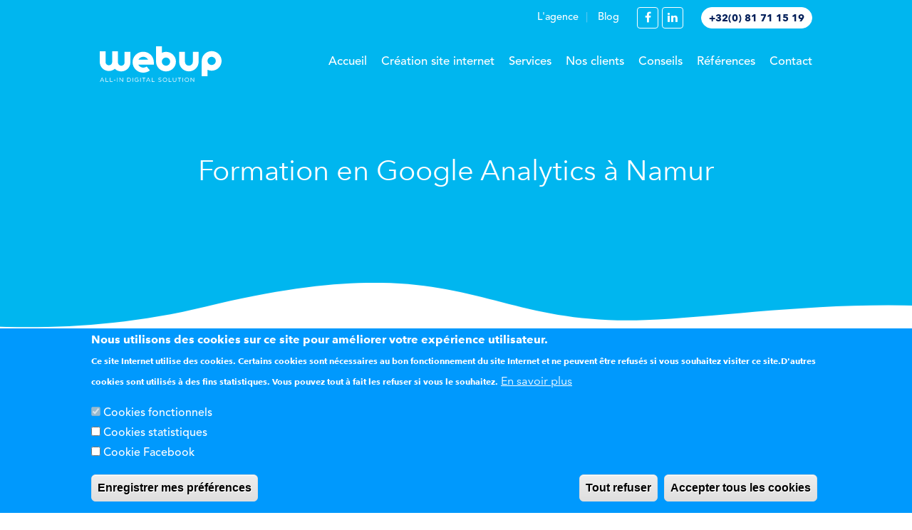

--- FILE ---
content_type: text/html; charset=UTF-8
request_url: https://www.webup.be/formation-en-google-analytics-namur
body_size: 9510
content:
<!DOCTYPE html>
<html lang="fr" dir="ltr" prefix="content: http://purl.org/rss/1.0/modules/content/  dc: http://purl.org/dc/terms/  foaf: http://xmlns.com/foaf/0.1/  og: http://ogp.me/ns#  rdfs: http://www.w3.org/2000/01/rdf-schema#  schema: http://schema.org/  sioc: http://rdfs.org/sioc/ns#  sioct: http://rdfs.org/sioc/types#  skos: http://www.w3.org/2004/02/skos/core#  xsd: http://www.w3.org/2001/XMLSchema# ">
  <head>
    <meta charset="utf-8" />
<noscript><style>form.antibot * :not(.antibot-message) { display: none !important; }</style>
</noscript><meta name="description" content="Vous avez un site mais ne savez pas combien de visites il génère ? Vous ne pouvez donc pas calculer le retour sur investissement. Nous vous aidons à interpréter les statistiques." />
<link rel="canonical" href="https://www.webup.be/formation-en-google-analytics-namur" />
<meta name="MobileOptimized" content="width" />
<meta name="HandheldFriendly" content="true" />
<meta name="viewport" content="width=device-width, initial-scale=1.0" />
<style>div#sliding-popup, div#sliding-popup .eu-cookie-withdraw-banner, .eu-cookie-withdraw-tab {background: #0099fd} div#sliding-popup.eu-cookie-withdraw-wrapper { background: transparent; } #sliding-popup h1, #sliding-popup h2, #sliding-popup h3, #sliding-popup p, #sliding-popup label, #sliding-popup div, .eu-cookie-compliance-more-button, .eu-cookie-compliance-secondary-button, .eu-cookie-withdraw-tab { color: #ffffff;} .eu-cookie-withdraw-tab { border-color: #ffffff;}</style>
<link rel="icon" href="/themes/custom/expansion/favicon.ico" type="image/vnd.microsoft.icon" />
<link rel="alternate" hreflang="fr" href="https://www.webup.be/formation-en-google-analytics-namur" />


    <link rel="apple-touch-icon" sizes="180x180" href="/themes/custom/expansion/theme/dist/images/favicons/apple-touch-icon.png">
    <link rel="icon" type="image/png" sizes="32x32" href="/themes/custom/expansion/theme/dist/images/favicons/favicon-32x32.png">
    <link rel="icon" type="image/png" sizes="16x16" href="/themes/custom/expansion/theme/dist/images/favicons/favicon-16x16.png">
    <link rel="icon" href="/themes/custom/expansion/theme/dist/images/favicons/favicon.ico" />
    <link rel="manifest" href="/themes/custom/expansion/theme/dist/images/favicons/manifest.json">
    <meta name="msapplication-TileColor" content="#007bff">
    <meta name="theme-color" content="#ffffff">

    <title>Formation à Google Analytics à Namur | Agence web Webup</title>
    <link rel="stylesheet" media="all" href="/sites/default/files/css/css_vNVy32QuSWpic89C2xCAFlIsgGs_S1kyP2r1_rHeLHs.css" />
<link rel="stylesheet" media="all" href="/sites/default/files/css/css_sSHmgTwbwX1LvsRccynk_Awo62rKHsbPR4j3mufpZEQ.css" />

    
    

<!-- Snitcher analytics code -->
<script>
    !function(s,n,i,t,c,h){s.SnitchObject=i;s[i]||(s[i]=function(){
    (s[i].q=s[i].q||[]).push(arguments)});s[i].l=+new Date;c=n.createElement(t);
    h=n.getElementsByTagName(t)[0];c.src='//snid.snitcher.com/8430806.js';
    h.parentNode.insertBefore(c,h)}(window,document,'snid','script');
        
    snid('verify', '8430806');
</script>

<!-- Global site tag (gtag.js) - Google Analytics -->
<script async src="https://www.googletagmanager.com/gtag/js?id=UA-112525398-1"></script>
<script>
  window.dataLayer = window.dataLayer || [];
  function gtag(){dataLayer.push(arguments);}
  gtag('js', new Date());
  gtag('config', 'UA-112525398-1');
</script>  
</head>
  <body class="page path-node page-node-type-page">
    

    
      <div class="dialog-off-canvas-main-canvas" data-off-canvas-main-canvas>
    <header class="main-header">
  <div class="container md">
    <div class="row">
      <div class="col-sm-12">
        <a class="logo" href="/">
          <svg version="1.1" xmlns="http://www.w3.org/2000/svg" xmlns:xlink="http://www.w3.org/1999/xlink" x="0px" y="0px" width="171.434px" height="49.985px" viewBox="0 0 171.434 49.985" enable-background="new 0 0 171.434 49.985" xml:space="preserve">
            <path id="web" fill="#006CA3" d="M34.909,22.661c0,2.516-2.083,4.563-4.643,4.563c-2.56,0-4.643-2.047-4.643-4.563V7.07h-8.168
              v15.011c0,2.517-2.083,4.564-4.643,4.564s-4.643-2.048-4.643-4.564V7.07H0v15.011c0,6.944,5.747,12.592,12.811,12.592
              c3.216,0,6.151-1.18,8.403-3.11c2.32,2.278,5.521,3.689,9.051,3.689c7.064,0,12.811-5.648,12.811-12.591V7.649h-8.168V22.661z
               M93.222,7.766c-2.076,0-4.041,0.459-5.814,1.26V0H79.24v21.509c0,7.578,6.273,13.743,13.982,13.743
              c7.71,0,13.983-6.165,13.983-13.743C107.205,13.931,100.933,7.766,93.222,7.766z M93.222,27.224c-3.206,0-5.814-2.564-5.814-5.715
              c0-3.151,2.608-5.715,5.814-5.715c3.206,0,5.815,2.564,5.815,5.715C99.037,24.66,96.428,27.224,93.222,27.224z M61.453,7.638
              c-0.05-0.001-0.098-0.005-0.147-0.008c-0.049-0.003-0.098-0.008-0.148-0.008c-8.244,0-14.951,6.592-14.951,14.695
              c0,8.026,6.581,14.57,14.717,14.693l0.235-0.009h0.125c3.383,0,6.676-1.131,9.311-3.196l-4.585-5.471
              c-1.522,1.158-3.412,1.712-5.349,1.56l-0.121-0.008c-2.497-0.196-4.752-1.57-6.031-3.677l-0.211-0.347h21.811v-3.544
              c0-2.103-0.459-4.154-1.364-6.094C72.365,11.117,67.147,7.748,61.453,7.638z M54.429,18.774l0.21-0.346
              c0.469-0.774,1.045-1.441,1.713-1.982c1.096-0.887,2.423-1.458,3.839-1.651l0.065-0.008c0.213-0.026,0.426-0.053,0.644-0.06
              l0.122-0.007c0.101-0.004,0.204,0.001,0.307,0.006l0.244,0.01c0.21,0.008,0.42,0.017,0.624,0.044
              c0.535,0.071,1.073,0.208,1.649,0.419c1.243,0.455,2.345,1.214,3.196,2.188c0.284,0.325,0.54,0.673,0.764,1.042l0.211,0.347H54.429z
              "/>
            <path id="up" fill="#2BB9D0" d="M130.962,21.709c0,2.994-2.479,5.43-5.526,5.43c-3.047,0-5.525-2.436-5.525-5.43V7.708h-8.168
              v14.001c0,7.421,6.143,13.459,13.694,13.459c7.551,0,13.694-6.038,13.694-13.459V7.708h-8.168V21.709z M157.452,6.74
              c-7.71,0-13.983,6.165-13.983,13.743v21.509h8.168v-9.026c1.774,0.801,3.739,1.26,5.815,1.26c7.71,0,13.983-6.165,13.983-13.743
              C171.434,12.906,165.162,6.74,157.452,6.74z M157.452,26.198c-3.206,0-5.815-2.564-5.815-5.715c0-3.151,2.609-5.715,5.815-5.715
              c3.206,0,5.815,2.563,5.815,5.715C163.266,23.634,160.658,26.198,157.452,26.198z"/>
            <path id="baseline" fill="#006CA3" d="M3.745,44.294c-0.076-0.183-0.212-0.291-0.414-0.291H3.297c-0.212,0-0.338,0.108-0.423,0.291
              l-2.401,5.159c-0.034,0.067-0.042,0.125-0.042,0.175c0,0.166,0.135,0.299,0.304,0.299c0.152,0,0.262-0.083,0.321-0.224l0.617-1.354
              H4.92l0.617,1.338c0.059,0.133,0.169,0.24,0.33,0.24c0.177,0,0.321-0.141,0.321-0.315c0-0.05-0.017-0.108-0.042-0.166L3.745,44.294z
               M1.936,47.751l1.361-2.975l1.361,2.975H1.936z M12.049,49.279H8.98v-4.919c0-0.183-0.152-0.333-0.338-0.333
              c-0.177,0-0.329,0.15-0.329,0.333v5.193c0,0.183,0.152,0.333,0.329,0.333h3.407c0.169,0,0.304-0.133,0.304-0.3
              C12.353,49.421,12.218,49.279,12.049,49.279z M18.129,49.279H15.06v-4.919c0-0.183-0.152-0.333-0.338-0.333
              c-0.177,0-0.329,0.15-0.329,0.333v5.193c0,0.183,0.152,0.333,0.329,0.333h3.407c0.169,0,0.304-0.133,0.304-0.3
              C18.433,49.421,18.298,49.279,18.129,49.279z M21.9,47.052h-1.758c-0.186,0-0.338,0.159-0.338,0.333
              c0,0.183,0.152,0.341,0.338,0.341H21.9c0.186,0,0.338-0.157,0.338-0.341C22.238,47.211,22.086,47.052,21.9,47.052z M24.818,44.028
              c-0.177,0-0.329,0.15-0.329,0.333v5.234c0,0.183,0.152,0.332,0.329,0.332c0.186,0,0.338-0.15,0.338-0.332v-5.234
              C25.156,44.178,25.004,44.028,24.818,44.028z M32.419,44.028c-0.186,0-0.33,0.15-0.33,0.324v4.387l-3.593-4.504
              c-0.093-0.117-0.186-0.191-0.338-0.191h-0.093c-0.178,0-0.33,0.149-0.33,0.324v5.235c0,0.174,0.144,0.323,0.321,0.323
              c0.186,0,0.33-0.15,0.33-0.323V45.1l3.669,4.611c0.101,0.117,0.203,0.199,0.346,0.199h0.034c0.177,0,0.304-0.133,0.304-0.307v-5.251
              C32.74,44.178,32.596,44.028,32.419,44.028z M40.698,44.069h-1.725c-0.177,0-0.329,0.15-0.329,0.332v5.152
              c0,0.183,0.152,0.333,0.329,0.333h1.725c1.859,0,3.144-1.272,3.144-2.909v-0.016C43.842,45.324,42.557,44.069,40.698,44.069z
               M43.149,46.994c0,1.288-0.955,2.285-2.451,2.285h-1.387v-4.603h1.387c1.496,0,2.451,1.014,2.451,2.301V46.994z M46.49,44.028
              c-0.177,0-0.33,0.15-0.33,0.333v5.234c0,0.183,0.152,0.332,0.33,0.332c0.186,0,0.338-0.15,0.338-0.332v-5.234
              C46.829,44.178,46.676,44.028,46.49,44.028z M54.201,46.778h-1.902c-0.161,0-0.296,0.133-0.296,0.299c0,0.158,0.135,0.29,0.296,0.29
              h1.589v1.446c-0.406,0.324-1.031,0.581-1.707,0.581c-1.437,0-2.342-1.03-2.342-2.418v-0.016c0-1.297,0.939-2.385,2.249-2.385
              c0.744,0,1.217,0.216,1.64,0.532c0.068,0.05,0.135,0.083,0.211,0.083c0.177,0,0.33-0.149,0.33-0.333
              c0-0.117-0.059-0.207-0.135-0.266c-0.541-0.391-1.125-0.623-2.021-0.623c-1.776,0-2.967,1.412-2.967,3.007v0.017
              c0,1.662,1.15,2.991,3.01,2.991c0.879,0,1.606-0.315,2.147-0.706c0.152-0.1,0.228-0.241,0.228-0.399v-1.77
              C54.53,46.927,54.378,46.778,54.201,46.778z M57.271,44.028c-0.177,0-0.329,0.15-0.329,0.333v5.234c0,0.183,0.152,0.332,0.329,0.332
              c0.186,0,0.338-0.15,0.338-0.332v-5.234C57.609,44.178,57.457,44.028,57.271,44.028z M64.145,44.069h-4.109
              c-0.169,0-0.313,0.141-0.313,0.308c0,0.165,0.144,0.299,0.313,0.299h1.716v4.919c0,0.183,0.152,0.332,0.338,0.332
              s0.338-0.15,0.338-0.332v-4.919h1.716c0.169,0,0.313-0.133,0.313-0.299C64.458,44.21,64.314,44.069,64.145,44.069z M68.694,44.294
              c-0.076-0.183-0.212-0.291-0.415-0.291h-0.033c-0.212,0-0.338,0.108-0.423,0.291l-2.401,5.159c-0.034,0.067-0.042,0.125-0.042,0.175
              c0,0.166,0.135,0.299,0.305,0.299c0.152,0,0.262-0.083,0.321-0.224l0.617-1.354h3.246l0.617,1.338c0.059,0.133,0.169,0.24,0.33,0.24
              c0.177,0,0.321-0.141,0.321-0.315c0-0.05-0.017-0.108-0.042-0.166L68.694,44.294z M66.885,47.751l1.361-2.975l1.361,2.975H66.885z
               M76.998,49.279h-3.069v-4.919c0-0.183-0.152-0.333-0.338-0.333c-0.177,0-0.329,0.15-0.329,0.333v5.193
              c0,0.183,0.152,0.333,0.329,0.333h3.407c0.169,0,0.305-0.133,0.305-0.3C77.302,49.421,77.167,49.279,76.998,49.279z M84.846,46.661
              c-1.302-0.274-1.607-0.581-1.607-1.13v-0.017c0-0.523,0.49-0.939,1.26-0.939c0.55,0,1.032,0.15,1.53,0.507
              c0.059,0.041,0.118,0.057,0.195,0.057c0.178,0,0.321-0.141,0.321-0.315c0-0.125-0.076-0.217-0.143-0.266
              c-0.541-0.382-1.107-0.573-1.885-0.573c-1.125,0-1.945,0.673-1.945,1.587v0.017c0,0.956,0.626,1.387,1.987,1.678
              c1.243,0.258,1.538,0.566,1.538,1.105v0.017c0,0.573-0.524,0.989-1.318,0.989c-0.753,0-1.31-0.224-1.869-0.689
              c-0.042-0.042-0.118-0.075-0.203-0.075c-0.178,0-0.321,0.141-0.321,0.324c0,0.108,0.05,0.2,0.127,0.249
              c0.659,0.516,1.378,0.781,2.24,0.781c1.175,0,2.02-0.648,2.02-1.646v-0.016C86.773,47.418,86.164,46.945,84.846,46.661z
               M91.745,43.97c-1.801,0-3.027,1.404-3.027,3.007v0.017c0,1.604,1.209,2.991,3.01,2.991c1.8,0,3.026-1.404,3.026-3.008v-0.016
              C94.754,45.358,93.546,43.97,91.745,43.97z M94.061,46.994c0,1.321-0.964,2.385-2.316,2.385c-1.353,0-2.334-1.08-2.334-2.401v-0.016
              c0-1.321,0.964-2.385,2.317-2.385c1.352,0,2.333,1.08,2.333,2.401V46.994z M100.75,49.279h-3.068v-4.919
              c0-0.183-0.152-0.333-0.338-0.333c-0.177,0-0.329,0.15-0.329,0.333v5.193c0,0.183,0.152,0.333,0.329,0.333h3.407
              c0.169,0,0.305-0.133,0.305-0.3C101.055,49.421,100.919,49.279,100.75,49.279z M107.431,44.028c-0.186,0-0.339,0.15-0.339,0.333
              v3.09c0,1.271-0.693,1.92-1.783,1.92c-1.124,0-1.809-0.707-1.809-1.961v-3.049c0-0.183-0.152-0.333-0.337-0.333
              c-0.178,0-0.33,0.15-0.33,0.333v3.09c0,1.646,0.997,2.526,2.46,2.526c1.479,0,2.469-0.88,2.469-2.576v-3.04
              C107.761,44.178,107.608,44.028,107.431,44.028z M114.144,44.069h-4.109c-0.169,0-0.313,0.141-0.313,0.308
              c0,0.165,0.144,0.299,0.313,0.299h1.716v4.919c0,0.183,0.153,0.332,0.339,0.332c0.185,0,0.337-0.15,0.337-0.332v-4.919h1.717
              c0.169,0,0.312-0.133,0.312-0.299C114.457,44.21,114.314,44.069,114.144,44.069z M116.902,44.028c-0.178,0-0.33,0.15-0.33,0.333
              v5.234c0,0.183,0.152,0.332,0.33,0.332c0.186,0,0.338-0.15,0.338-0.332v-5.234C117.24,44.178,117.088,44.028,116.902,44.028z
               M122.584,43.97c-1.801,0-3.027,1.404-3.027,3.007v0.017c0,1.604,1.209,2.991,3.009,2.991c1.801,0,3.027-1.404,3.027-3.008v-0.016
              C125.593,45.358,124.384,43.97,122.584,43.97z M124.9,46.994c0,1.321-0.963,2.385-2.316,2.385s-2.334-1.08-2.334-2.401v-0.016
              c0-1.321,0.964-2.385,2.316-2.385c1.353,0,2.333,1.08,2.333,2.401V46.994z M132.536,44.028c-0.186,0-0.33,0.15-0.33,0.324v4.387
              l-3.593-4.504c-0.093-0.117-0.186-0.191-0.339-0.191h-0.093c-0.178,0-0.33,0.149-0.33,0.324v5.235c0,0.174,0.145,0.323,0.322,0.323
              c0.186,0,0.33-0.15,0.33-0.323V45.1l3.669,4.611c0.102,0.117,0.203,0.199,0.347,0.199h0.033c0.178,0,0.304-0.133,0.304-0.307v-5.251
              C132.857,44.178,132.713,44.028,132.536,44.028z"/>
          </svg>
        </a>

        <nav id="nav">
          <div class="main-nav">
                          <ul class="menu">
                          <li class="menu-item">
        <a href="/accueil" data-drupal-link-system-path="node/1">Accueil</a>
              </li>
                      <li class="menu-item">
        <a href="/creation-site-internet" data-drupal-link-system-path="node/101">Création site internet</a>
              </li>
                      <li class="menu-item menu-item--expanded menu-item--active-trail">
        <span>Services</span>
                                <ul class="menu">
                          <li class="menu-item">
        <a href="/agence-web-namur-pour-la-creation-de-site-internet" data-drupal-link-system-path="node/81">Accompagnement digital à 360°</a>
              </li>
                      <li class="menu-item">
        <a href="/referencement-payant-site-internet" data-drupal-link-system-path="node/107">Référencement payant (SEA)</a>
              </li>
                      <li class="menu-item">
        <a href="/agence-referencement-naturel-seo-site-internet" data-drupal-link-system-path="node/67">Référencement naturel (SEO)</a>
              </li>
                      <li class="menu-item menu-item--active-trail">
        <a href="/agence-webmarketing-marketing-numerique-belgique" data-drupal-link-system-path="node/80">Services complémentaires</a>
              </li>
        </ul>
  
              </li>
                      <li class="menu-item">
        <a href="/site-web-pour-associations-independants-pme" data-drupal-link-system-path="node/105">Nos clients</a>
              </li>
                      <li class="menu-item menu-item--expanded">
        <a href="">Conseils</a>
                                <ul class="menu">
                          <li class="menu-item">
        <a href="/diagnostic-maturite-numerique" data-drupal-link-system-path="node/423">Diagnostic de maturité numérique</a>
              </li>
                      <li class="menu-item">
        <a href="/audit-seo" data-drupal-link-system-path="node/424">Audit SEO</a>
              </li>
                      <li class="menu-item">
        <a href="/plan-actions-strategiques" data-drupal-link-system-path="node/425">Plan d&#039;actions stratégiques</a>
              </li>
        </ul>
  
              </li>
                      <li class="menu-item">
        <a href="/references" data-drupal-link-system-path="references">Références</a>
              </li>
                      <li class="menu-item">
        <a href="/contact" data-drupal-link-system-path="node/53">Contact</a>
              </li>
        </ul>
  


          </div>
          <div class="secondary-nav">
                          <ul class="menu">
                          <li class="menu-item menu-item--expanded">
        <a href="/agence-de-solutions-web-pour-pme-et-independants" data-drupal-link-system-path="node/111">L&#039;agence</a>
                                <ul class="menu">
                          <li class="menu-item">
        <a href="/confiez-la-creation-de-votre-site-internet-une-equipe-de-professionnels" data-drupal-link-system-path="node/114">Notre équipe</a>
              </li>
                      <li class="menu-item">
        <a href="/les-certifications-de-notre-agence-web-namur" data-drupal-link-system-path="node/112">Certifications</a>
              </li>
        </ul>
  
              </li>
                      <li class="menu-item">
        <a href="/blog" data-drupal-link-system-path="blog">Blog</a>
              </li>
        </ul>
  


            <div class="socials">
              <a href="https://www.facebook.com/webupsolution/" target="_blank" class="social"><i class="fa fa-facebook" aria-hidden="true"></i></a>
              <a href="https://www.linkedin.com/company/webup-solution/" target="_blank" class="social"><i class="fa fa-linkedin" aria-hidden="true"></i></a>
            </div>
            <a href="tel:+3281711519" class="tel btn btn-white">+32(0) 81 71 15 19</a>
          </div>
        </nav>

        <a href="#" class="trigger-menu">
          <div class="inner">
              <span></span>
              <span></span>
              <span></span>
              <span></span>
            </div>
        </a>

        <ul class="cta-mobile">
          <li><a href="tel:+3281711519" class="tel"><i class="fa fa-phone" aria-hidden="true"></i></a></li>
          <li><a href="mailto:info@webup.be" class="email"><i class="fa fa-envelope" aria-hidden="true"></i></a></li>
        </ul>
      </div>
    </div>
  </div>
</header>

<section id="banner" class="staggered-animation-container">
  <div class="title">
    <div class="container md">
      <div class="row">
        <div class="col-sm-12">
          <h1 class="staggered-animation" data-os-animation="fadeInUp" data-os-animation-delay="0s">Formation en Google Analytics à Namur</h1>
        </div>
      </div>
    </div>
  </div>
  <div class="bottom scene xs">
    <div class="layer" data-depth=".1">
      <div class="wave"></div>
    </div>
  </div>
</section>

<a href="/contact" class="cta-fixed"><i class="fa fa-envelope" aria-hidden="true"></i><span>Contactez-nous</span></a>

<main id="main">
  <div class="main-wrapper">
    

      <div data-drupal-messages-fallback class="hidden"></div>
<div id="block-mainpagecontent" class="block block-system block-system-main-block">
  
    
      
<article role="article" about="/formation-en-google-analytics-namur" class="contextual-region node--type-page">
  <section class="paragraph--texte staggered-animation-container"><div class="container md"><div class="row"><div class="col-sm-12 staggered-animation" data-os-animation="fadeInUp" data-os-animation-delay="0s"><div class="inner"><h2><strong>Tout savoir sur Google Analytics lors de notre formation à Namur ! </strong></h2><p>Leader mondial pour mesurer vos actions en webmarketing, Google Analytics est un outil gratuit, qui permet d’analyser l’audience de votre site Internet. Comportement des internautes, retour d’actions… Analytics vous permet de suivre en temps réel toutes les statistiques nécessaires pour atteindre vos objectifs.</p><p>Au cours d'une formation dans nos bureaux à Namur, nous vous expliquons comment analyser les données de Google Analytics en fonction des objectifs de votre site web. Cette formation est totalement personnalisée et adaptée à votre profil (novice ou confirmé).</p><p>Nous nous adaptons à vous, ainsi nos formations peuvent être données en :</p><ul><li>1/2 journée (les bases de Google Analytics)</li><li>1 journée complète (Google Analytics avancé)</li></ul><p>N'hésitez pas à nous contacter pour plus d'infos.</p></div></div></div></div></section><section class="paragraph--texte staggered-animation-container"><div class="container md"><div class="row"><div class="col-sm-12 staggered-animation" data-os-animation="fadeInUp" data-os-animation-delay="0s"><div class="inner"><h2><strong>Que peut-on voir sur Google Analytics ? </strong></h2><p>Loin d’être uniquement un outil de mesure d’audience, Google Analytics permet d’obtenir de nombreuses données comme :</p><ul><li class="ListParagraph">Le nombre de clics sur un bouton ;</li><li class="ListParagraph">D’où viennent vos internautes ;</li><li class="ListParagraph">Quel est le trafic sur votre site ;</li><li class="ListParagraph">Quel est votre taux de conversion ;</li><li class="ListParagraph">Qui sont vos internautes ;</li><li class="ListParagraph">Sur quel support votre site est le plus consulté ;</li><li class="ListParagraph">Quel comportement vos visiteurs ont-ils sur votre site ;</li><li class="ListParagraph">Par quels mots-clés les internautes arrivent-il sur votre site ;</li><li class="ListParagraph">...</li></ul></div></div></div></div></section><div class="bg-wrapper"><section class="paragraph--cta block-large staggered-animation-container"><div class="container md"><div class="col-sm-12"><h2 class="staggered-animation" data-os-animation="fadeIn" data-os-animation-delay="0s">Vous souhaitez vous former à Google Analytics pour calculer le ROI de votre site web ?</h2><a href="/contact" class="btn btn-white staggered-animation" data-os-animation="fadeInUp" data-os-animation-delay="0.3s">Discutons de vos objectifs !</a></div></div></section><div class="waves staggered-animation-container"><div class="wrapper"><div class="wave staggered-animation" data-os-animation="fadeInRightBig" data-os-animation-delay="0s"><img src="/themes/custom/expansion/theme/dist/images/wave-content-1.svg" alt=""></div><div class="wave staggered-animation" data-os-animation="fadeInRightBig" data-os-animation-delay="0.1s"><img src="/themes/custom/expansion/theme/dist/images/wave-content-2.svg" alt=""></div><div class="wave staggered-animation" data-os-animation="fadeInRightBig" data-os-animation-delay="0.2s"><img src="/themes/custom/expansion/theme/dist/images/wave-content-3.svg" alt=""></div></div></div></div>
</article>

  </div>


  </div>
</main>

<footer class="main-footer">
	<div class="top">
		<div class="container">
			<div class="row">
				<div class="col-lg-3 col-md-12 col-sm-12 logo">
					<img src="/themes/custom/expansion/theme/dist/images/logo.svg" alt="Webup - All-in digital solution" class="img-fluid">
					<img src="/themes/custom/expansion/theme/dist/images/logo-feweb.svg" alt="FeWeb" class="logo-small img-fluid">
				</div>
				<div class="col-lg-3 col-md-4 col-sm-6 contact">
					<h3>NOUS CONTACTER</h3>
					<p>+32(0) 81 71 15 19<br>
					+32(0) 2 880 57 77<br>
					<a href="mailto:info@webup.be">info@webup.be</a></p>
				</div>
				<div class="col-lg-6 col-md-8 col-sm-6 coord">
					<h3>WEBUP SPRL</h3>
          <div class="row">
            <div class="col-md-6">
              <p>Rue de Jausse, 109<br>
              B-5100 Namur - Wierde</p>
            </div>
            <div class="col-md-6">
              <p>Avenue de Tervueren, 296D<br>
              B-1150 Brussels</p>
            </div>
          </div>
					<p>Belgique</p>
					<p>TVA : 0682.752.514 RPM Namur</p>
				</div>
        <div class="col-sm-12 socials">
          <h3>SUIVEZ-NOUS</h3>
          <a href="https://www.facebook.com/webupsolution/" target="_blank" class="social"><i class="fa fa-facebook" aria-hidden="true"></i></a>
          <a href="https://www.linkedin.com/company/webup-solution/" target="_blank" class="social"><i class="fa fa-linkedin" aria-hidden="true"></i></a>
        </div>
			</div>
		</div>
	</div>
	<div class="bottom">
		<div class="container">
			<div class="row">
				<div class="col-sm-12">
					<p>&copy2025 Webup: Agence web - Création de site internet efficace. All rights reserved. <a href="/mentions-legales">Mentions légales</a> - <a href="/themes/custom/expansion/theme/dist/documents/conditions-generales.pdf" target="_blank">Conditions générales</a> - <a href="/themes/custom/expansion/theme/dist/pdf/data_protection_policy_fr.pdf" target="_blank">Politique de Protection des Données</a> - <a href="/themes/custom/expansion/theme/dist/pdf/cookies-policy.pdf" target="_blank">Politique de cookies</a></p>
				</div>
			</div>
		</div>
	</div>
</footer>

  </div>

    

    <script type="application/json" data-drupal-selector="drupal-settings-json">{"path":{"baseUrl":"\/","scriptPath":null,"pathPrefix":"","currentPath":"node\/74","currentPathIsAdmin":false,"isFront":false,"currentLanguage":"fr"},"pluralDelimiter":"\u0003","suppressDeprecationErrors":true,"eu_cookie_compliance":{"cookie_policy_version":"1.0.0","popup_enabled":true,"popup_agreed_enabled":false,"popup_hide_agreed":false,"popup_clicking_confirmation":false,"popup_scrolling_confirmation":false,"popup_html_info":"\u003Cdiv aria-labelledby=\u0022popup-text\u0022  class=\u0022eu-cookie-compliance-banner eu-cookie-compliance-banner-info eu-cookie-compliance-banner--categories\u0022\u003E\n  \u003Cdiv class=\u0022popup-content info eu-cookie-compliance-content\u0022\u003E\n        \u003Cdiv id=\u0022popup-text\u0022 class=\u0022eu-cookie-compliance-message\u0022 role=\u0022document\u0022\u003E\n      \u003Ch2\u003ENous utilisons des cookies sur ce site pour am\u00e9liorer votre exp\u00e9rience utilisateur.\u003C\/h2\u003E\n\u003Cp\u003ECe site Internet utilise des cookies. Certains cookies sont n\u00e9cessaires au bon fonctionnement du site Internet et ne peuvent \u00eatre refus\u00e9s si vous souhaitez visiter ce site.D\u0027autres cookies sont utilis\u00e9s \u00e0 des fins statistiques. Vous pouvez tout \u00e0 fait les refuser si vous le souhaitez.\u003C\/p\u003E\n\n              \u003Cbutton type=\u0022button\u0022 class=\u0022find-more-button eu-cookie-compliance-more-button\u0022\u003EEn savoir plus\u003C\/button\u003E\n          \u003C\/div\u003E\n\n          \u003Cdiv id=\u0022eu-cookie-compliance-categories\u0022 class=\u0022eu-cookie-compliance-categories\u0022\u003E\n                  \u003Cdiv class=\u0022eu-cookie-compliance-category\u0022\u003E\n            \u003Cdiv\u003E\n              \u003Cinput type=\u0022checkbox\u0022 name=\u0022cookie-categories\u0022 class=\u0022eu-cookie-compliance-category-checkbox\u0022 id=\u0022cookie-category-has_js\u0022\n                     value=\u0022has_js\u0022\n                      checked                       disabled  \u003E\n              \u003Clabel for=\u0022cookie-category-has_js\u0022\u003ECookies fonctionnels\u003C\/label\u003E\n            \u003C\/div\u003E\n                      \u003C\/div\u003E\n                  \u003Cdiv class=\u0022eu-cookie-compliance-category\u0022\u003E\n            \u003Cdiv\u003E\n              \u003Cinput type=\u0022checkbox\u0022 name=\u0022cookie-categories\u0022 class=\u0022eu-cookie-compliance-category-checkbox\u0022 id=\u0022cookie-category-google_statistics\u0022\n                     value=\u0022google_statistics\u0022\n                                           \u003E\n              \u003Clabel for=\u0022cookie-category-google_statistics\u0022\u003ECookies statistiques\u003C\/label\u003E\n            \u003C\/div\u003E\n                      \u003C\/div\u003E\n                  \u003Cdiv class=\u0022eu-cookie-compliance-category\u0022\u003E\n            \u003Cdiv\u003E\n              \u003Cinput type=\u0022checkbox\u0022 name=\u0022cookie-categories\u0022 class=\u0022eu-cookie-compliance-category-checkbox\u0022 id=\u0022cookie-category-cookie_facebook\u0022\n                     value=\u0022cookie_facebook\u0022\n                                           \u003E\n              \u003Clabel for=\u0022cookie-category-cookie_facebook\u0022\u003ECookie Facebook\u003C\/label\u003E\n            \u003C\/div\u003E\n                      \u003C\/div\u003E\n                          \u003Cdiv class=\u0022eu-cookie-compliance-categories-buttons\u0022\u003E\n            \u003Cbutton type=\u0022button\u0022\n                    class=\u0022eu-cookie-compliance-save-preferences-button  button button--small\u0022\u003EEnregistrer mes pr\u00e9f\u00e9rences\u003C\/button\u003E\n          \u003C\/div\u003E\n              \u003C\/div\u003E\n    \n    \u003Cdiv id=\u0022popup-buttons\u0022 class=\u0022eu-cookie-compliance-buttons eu-cookie-compliance-has-categories\u0022\u003E\n              \u003Cbutton type=\u0022button\u0022 class=\u0022eu-cookie-compliance-default-button eu-cookie-compliance-reject-button button button--small\u0022\u003ETout refuser\u003C\/button\u003E\n            \u003Cbutton type=\u0022button\u0022 class=\u0022agree-button eu-cookie-compliance-default-button button button--small button--primary\u0022\u003EAccepter tous les cookies\u003C\/button\u003E\n              \u003Cbutton type=\u0022button\u0022 class=\u0022eu-cookie-withdraw-button visually-hidden button button--small\u0022\u003ERetirer mon consentement\u003C\/button\u003E\n          \u003C\/div\u003E\n  \u003C\/div\u003E\n\u003C\/div\u003E","use_mobile_message":false,"mobile_popup_html_info":"\u003Cdiv aria-labelledby=\u0022popup-text\u0022  class=\u0022eu-cookie-compliance-banner eu-cookie-compliance-banner-info eu-cookie-compliance-banner--categories\u0022\u003E\n  \u003Cdiv class=\u0022popup-content info eu-cookie-compliance-content\u0022\u003E\n        \u003Cdiv id=\u0022popup-text\u0022 class=\u0022eu-cookie-compliance-message\u0022 role=\u0022document\u0022\u003E\n      \n              \u003Cbutton type=\u0022button\u0022 class=\u0022find-more-button eu-cookie-compliance-more-button\u0022\u003EEn savoir plus\u003C\/button\u003E\n          \u003C\/div\u003E\n\n          \u003Cdiv id=\u0022eu-cookie-compliance-categories\u0022 class=\u0022eu-cookie-compliance-categories\u0022\u003E\n                  \u003Cdiv class=\u0022eu-cookie-compliance-category\u0022\u003E\n            \u003Cdiv\u003E\n              \u003Cinput type=\u0022checkbox\u0022 name=\u0022cookie-categories\u0022 class=\u0022eu-cookie-compliance-category-checkbox\u0022 id=\u0022cookie-category-has_js\u0022\n                     value=\u0022has_js\u0022\n                      checked                       disabled  \u003E\n              \u003Clabel for=\u0022cookie-category-has_js\u0022\u003ECookies fonctionnels\u003C\/label\u003E\n            \u003C\/div\u003E\n                      \u003C\/div\u003E\n                  \u003Cdiv class=\u0022eu-cookie-compliance-category\u0022\u003E\n            \u003Cdiv\u003E\n              \u003Cinput type=\u0022checkbox\u0022 name=\u0022cookie-categories\u0022 class=\u0022eu-cookie-compliance-category-checkbox\u0022 id=\u0022cookie-category-google_statistics\u0022\n                     value=\u0022google_statistics\u0022\n                                           \u003E\n              \u003Clabel for=\u0022cookie-category-google_statistics\u0022\u003ECookies statistiques\u003C\/label\u003E\n            \u003C\/div\u003E\n                      \u003C\/div\u003E\n                  \u003Cdiv class=\u0022eu-cookie-compliance-category\u0022\u003E\n            \u003Cdiv\u003E\n              \u003Cinput type=\u0022checkbox\u0022 name=\u0022cookie-categories\u0022 class=\u0022eu-cookie-compliance-category-checkbox\u0022 id=\u0022cookie-category-cookie_facebook\u0022\n                     value=\u0022cookie_facebook\u0022\n                                           \u003E\n              \u003Clabel for=\u0022cookie-category-cookie_facebook\u0022\u003ECookie Facebook\u003C\/label\u003E\n            \u003C\/div\u003E\n                      \u003C\/div\u003E\n                          \u003Cdiv class=\u0022eu-cookie-compliance-categories-buttons\u0022\u003E\n            \u003Cbutton type=\u0022button\u0022\n                    class=\u0022eu-cookie-compliance-save-preferences-button  button button--small\u0022\u003EEnregistrer mes pr\u00e9f\u00e9rences\u003C\/button\u003E\n          \u003C\/div\u003E\n              \u003C\/div\u003E\n    \n    \u003Cdiv id=\u0022popup-buttons\u0022 class=\u0022eu-cookie-compliance-buttons eu-cookie-compliance-has-categories\u0022\u003E\n              \u003Cbutton type=\u0022button\u0022 class=\u0022eu-cookie-compliance-default-button eu-cookie-compliance-reject-button button button--small\u0022\u003ETout refuser\u003C\/button\u003E\n            \u003Cbutton type=\u0022button\u0022 class=\u0022agree-button eu-cookie-compliance-default-button button button--small button--primary\u0022\u003EAccepter tous les cookies\u003C\/button\u003E\n              \u003Cbutton type=\u0022button\u0022 class=\u0022eu-cookie-withdraw-button visually-hidden button button--small\u0022\u003ERetirer mon consentement\u003C\/button\u003E\n          \u003C\/div\u003E\n  \u003C\/div\u003E\n\u003C\/div\u003E","mobile_breakpoint":768,"popup_html_agreed":false,"popup_use_bare_css":false,"popup_height":"auto","popup_width":"100%","popup_delay":1000,"popup_link":"https:\/\/www.webup.be\/themes\/custom\/expansion\/theme\/dist\/pdf\/data_protection_policy_fr.pdf","popup_link_new_window":true,"popup_position":false,"fixed_top_position":true,"popup_language":"fr","store_consent":false,"better_support_for_screen_readers":false,"cookie_name":"","reload_page":false,"domain":"","domain_all_sites":false,"popup_eu_only":false,"popup_eu_only_js":false,"cookie_lifetime":100,"cookie_session":0,"set_cookie_session_zero_on_disagree":0,"disagree_do_not_show_popup":false,"method":"categories","automatic_cookies_removal":true,"allowed_cookies":"Nous utilisons des cookies sur ce site pour am\u00e9liorer votre exp\u00e9rience utilisateur.\r\nVous nous avez donn\u00e9 votre consentement pour les utiliser.","withdraw_markup":"\u003Cbutton type=\u0022button\u0022 class=\u0022eu-cookie-withdraw-tab\u0022\u003EParam\u00e8tres de confidentialit\u00e9\u003C\/button\u003E\n\u003Cdiv aria-labelledby=\u0022popup-text\u0022 class=\u0022eu-cookie-withdraw-banner\u0022\u003E\n  \u003Cdiv class=\u0022popup-content info eu-cookie-compliance-content\u0022\u003E\n    \u003Cdiv id=\u0022popup-text\u0022 class=\u0022eu-cookie-compliance-message\u0022 role=\u0022document\u0022\u003E\n      \u003Ch2\u003ENous utilisons des cookies sur ce site pour am\u00e9liorer votre exp\u00e9rience utilisateur.\u003C\/h2\u003E\n\u003Cp\u003EVous nous avez donn\u00e9 votre consentement pour les utiliser.\u003C\/p\u003E\n\n    \u003C\/div\u003E\n    \u003Cdiv id=\u0022popup-buttons\u0022 class=\u0022eu-cookie-compliance-buttons\u0022\u003E\n      \u003Cbutton type=\u0022button\u0022 class=\u0022eu-cookie-withdraw-button  button button--small button--primary\u0022\u003ERetirer mon consentement\u003C\/button\u003E\n    \u003C\/div\u003E\n  \u003C\/div\u003E\n\u003C\/div\u003E","withdraw_enabled":false,"reload_options":0,"reload_routes_list":"","withdraw_button_on_info_popup":false,"cookie_categories":["has_js","google_statistics","cookie_facebook"],"cookie_categories_details":{"has_js":{"uuid":"f63628f1-7f76-45e3-9788-799f9dd4e5f0","langcode":"fr","status":true,"dependencies":[],"id":"has_js","label":"Cookies fonctionnels","description":"","checkbox_default_state":"required","weight":-10},"google_statistics":{"uuid":"cb040229-498f-4260-b4ec-fc79f330678f","langcode":"fr","status":true,"dependencies":[],"id":"google_statistics","label":"Cookies statistiques","description":"","checkbox_default_state":"unchecked","weight":-9},"cookie_facebook":{"uuid":"69e00ad5-dede-4123-8b63-c8f8e3090ab1","langcode":"fr","status":true,"dependencies":[],"id":"cookie_facebook","label":"Cookie Facebook","description":"","checkbox_default_state":"unchecked","weight":-8}},"enable_save_preferences_button":true,"cookie_value_disagreed":"0","cookie_value_agreed_show_thank_you":"1","cookie_value_agreed":"2","containing_element":"body","settings_tab_enabled":false,"olivero_primary_button_classes":" button button--small button--primary","olivero_secondary_button_classes":" button button--small","close_button_action":"close_banner","open_by_default":true,"modules_allow_popup":true,"hide_the_banner":false,"geoip_match":true},"user":{"uid":0,"permissionsHash":"8171af50d84b3fbefac760aeb8eeadf2890b99bc5b3325f7c3429baade1c5128"}}</script>
<script src="/core/assets/vendor/jquery/jquery.min.js?v=3.6.3"></script>
<script src="/core/misc/polyfills/element.matches.js?v=9.5.11"></script>
<script src="/core/misc/polyfills/object.assign.js?v=9.5.11"></script>
<script src="/core/assets/vendor/once/once.min.js?v=1.0.1"></script>
<script src="/core/assets/vendor/jquery-once/jquery.once.min.js?v=2.2.3"></script>
<script src="/sites/default/files/languages/fr_rgO1SaITN1Bi0iKVkc9IQCS9pO0U-zaxcC7W7P6jFJk.js?sts33r"></script>
<script src="/core/misc/drupalSettingsLoader.js?v=9.5.11"></script>
<script src="/core/misc/drupal.js?v=9.5.11"></script>
<script src="/core/misc/drupal.init.js?v=9.5.11"></script>
<script src="/core/misc/jquery.once.bc.js?v=9.5.11"></script>
<script src="/themes/custom/expansion/theme/dist/scripts/main.js?v=8.1.0"></script>
<script src="/core/assets/vendor/js-cookie/js.cookie.min.js?v=3.0.1"></script>
<script src="/modules/contrib/eu_cookie_compliance/js/eu_cookie_compliance.min.js?v=9.5.11" defer></script>

  </body>
</html>


--- FILE ---
content_type: text/css
request_url: https://www.webup.be/sites/default/files/css/css_sSHmgTwbwX1LvsRccynk_Awo62rKHsbPR4j3mufpZEQ.css
body_size: 48539
content:
.node--unpublished{background-color:#fff4f4;}
@media print{*,::after,::before{text-shadow:none!important;box-shadow:none!important}a,a:visited{text-decoration:underline}abbr[title]::after{content:" (" attr(title) ")"}pre{white-space:pre-wrap!important}blockquote,pre{border:1px solid #999;page-break-inside:avoid}thead{display:table-header-group}img,tr{page-break-inside:avoid}h2,h3,p{orphans:3;widows:3}h2,h3{page-break-after:avoid}.navbar{display:none}.badge{border:1px solid #000}.table{border-collapse:collapse!important}.table td,.table th{background-color:#fff!important}.table-bordered td,.table-bordered th{border:1px solid #ddd!important}}*,::after,::before{box-sizing:border-box}html{font-family:sans-serif;line-height:1.15;-webkit-text-size-adjust:100%;-ms-text-size-adjust:100%;-ms-overflow-style:scrollbar;-webkit-tap-highlight-color:transparent}@-ms-viewport{width:device-width}article,aside,dialog,figcaption,figure,footer,header,hgroup,main,nav,section{display:block}body{margin:0;font-family:AvenirNext,arial,sans-serif;font-size:1rem;font-weight:400;line-height:1.5;color:#212529;text-align:left;background-color:#fff}[tabindex="-1"]:focus{outline:0!important}hr{box-sizing:content-box;height:0;overflow:visible}h1,h2,h3,h4,h5,h6{margin-top:0;margin-bottom:.5rem}p{margin-top:0;margin-bottom:1rem}abbr[data-original-title],abbr[title]{text-decoration:underline;text-decoration:underline dotted;cursor:help;border-bottom:0}address{margin-bottom:1rem;font-style:normal;line-height:inherit}dl,ol,ul{margin-top:0;margin-bottom:1rem}ol ol,ol ul,ul ol,ul ul{margin-bottom:0}dt{font-weight:700}dd{margin-bottom:.5rem;margin-left:0}blockquote{margin:0 0 1rem}dfn{font-style:italic}b,strong{font-weight:bolder}small{font-size:80%}sub,sup{position:relative;font-size:75%;line-height:0;vertical-align:baseline}sub{bottom:-.25em}sup{top:-.5em}a{color:#04205a;text-decoration:none;background-color:transparent;-webkit-text-decoration-skip:objects}a:hover{color:#010611;text-decoration:underline}a:not([href]):not([tabindex]){color:inherit;text-decoration:none}a:not([href]):not([tabindex]):focus,a:not([href]):not([tabindex]):hover{color:inherit;text-decoration:none}a:not([href]):not([tabindex]):focus{outline:0}code,kbd,pre,samp{font-family:monospace,monospace;font-size:1em}pre{margin-top:0;margin-bottom:1rem;overflow:auto}figure{margin:0 0 1rem}img{vertical-align:middle;border-style:none}svg:not(:root){overflow:hidden}[role=button],a,area,button,input,label,select,summary,textarea{-ms-touch-action:manipulation;touch-action:manipulation}table{border-collapse:collapse}caption{padding-top:.75rem;padding-bottom:.75rem;color:#868e96;text-align:left;caption-side:bottom}th{text-align:inherit}label{display:inline-block;margin-bottom:.5rem}button:focus{outline:1px dotted;outline:5px auto -webkit-focus-ring-color}button,input,optgroup,select,textarea{margin:0;font-family:inherit;font-size:inherit;line-height:inherit}button,input{overflow:visible}button,select{text-transform:none}[type=reset],[type=submit],button,html [type=button]{-webkit-appearance:button}[type=button]::-moz-focus-inner,[type=reset]::-moz-focus-inner,[type=submit]::-moz-focus-inner,button::-moz-focus-inner{padding:0;border-style:none}input[type=checkbox],input[type=radio]{box-sizing:border-box;padding:0}input[type=date],input[type=datetime-local],input[type=month],input[type=time]{-webkit-appearance:listbox}textarea{overflow:auto;resize:vertical}fieldset{min-width:0;padding:0;margin:0;border:0}legend{display:block;width:100%;max-width:100%;padding:0;margin-bottom:.5rem;font-size:1.5rem;line-height:inherit;color:inherit;white-space:normal}progress{vertical-align:baseline}[type=number]::-webkit-inner-spin-button,[type=number]::-webkit-outer-spin-button{height:auto}[type=search]{outline-offset:-2px;-webkit-appearance:none}[type=search]::-webkit-search-cancel-button,[type=search]::-webkit-search-decoration{-webkit-appearance:none}::-webkit-file-upload-button{font:inherit;-webkit-appearance:button}output{display:inline-block}summary{display:list-item}template{display:none}[hidden]{display:none!important}.h1,.h2,.h3,.h4,.h5,.h6,h1,h2,h3,h4,h5,h6{margin-bottom:.5rem;font-family:inherit;font-weight:500;line-height:1.1;color:inherit}.h1,h1{font-size:2.5rem}.h2,h2{font-size:2rem}.h3,h3{font-size:1.75rem}.h4,h4{font-size:1.5rem}.h5,h5{font-size:1.25rem}.h6,h6{font-size:1rem}.lead{font-size:1.25rem;font-weight:300}.display-1{font-size:6rem;font-weight:300;line-height:1.1}.display-2{font-size:5.5rem;font-weight:300;line-height:1.1}.display-3{font-size:4.5rem;font-weight:300;line-height:1.1}.display-4{font-size:3.5rem;font-weight:300;line-height:1.1}hr{margin-top:1rem;margin-bottom:1rem;border:0;border-top:1px solid rgba(0,0,0,.1)}.small,small{font-size:80%;font-weight:400}.mark,mark{padding:.2em;background-color:#fcf8e3}.list-unstyled{padding-left:0;list-style:none}.list-inline{padding-left:0;list-style:none}.list-inline-item{display:inline-block}.list-inline-item:not(:last-child){margin-right:5px}.initialism{font-size:90%;text-transform:uppercase}.blockquote{margin-bottom:1rem;font-size:1.25rem}.blockquote-footer{display:block;font-size:80%;color:#868e96}.blockquote-footer::before{content:"\2014 \00A0"}.img-fluid{max-width:100%;height:auto}.img-thumbnail{padding:.25rem;background-color:#fff;border:1px solid #ddd;border-radius:.25rem;transition:all .2s ease-in-out;max-width:100%;height:auto}.figure{display:inline-block}.figure-img{margin-bottom:.5rem;line-height:1}.figure-caption{font-size:90%;color:#868e96}code,kbd,pre,samp{font-family:SFMono-Regular,Menlo,Monaco,Consolas,"Liberation Mono","Courier New",monospace}code{padding:.2rem .4rem;font-size:90%;color:#bd4147;background-color:#f8f9fa;border-radius:.25rem}a>code{padding:0;color:inherit;background-color:inherit}kbd{padding:.2rem .4rem;font-size:90%;color:#fff;background-color:#212529;border-radius:.2rem}kbd kbd{padding:0;font-size:100%;font-weight:700}pre{display:block;margin-top:0;margin-bottom:1rem;font-size:90%;color:#212529}pre code{padding:0;font-size:inherit;color:inherit;background-color:transparent;border-radius:0}.pre-scrollable{max-height:340px;overflow-y:scroll}.container,.error-404 .main-wrapper,.path-search .main-wrapper,.path-sitemap .main-wrapper,.path-user .main-wrapper,.path-webform .main-wrapper{margin-right:auto;margin-left:auto;padding-right:15px;padding-left:15px;width:100%}@media (min-width:576px){.container,.error-404 .main-wrapper,.path-search .main-wrapper,.path-sitemap .main-wrapper,.path-user .main-wrapper,.path-webform .main-wrapper{max-width:540px}}@media (min-width:768px){.container,.error-404 .main-wrapper,.path-search .main-wrapper,.path-sitemap .main-wrapper,.path-user .main-wrapper,.path-webform .main-wrapper{max-width:720px}}@media (min-width:1030px){.container,.error-404 .main-wrapper,.path-search .main-wrapper,.path-sitemap .main-wrapper,.path-user .main-wrapper,.path-webform .main-wrapper{max-width:1030px}}@media (min-width:1200px){.container,.error-404 .main-wrapper,.path-search .main-wrapper,.path-sitemap .main-wrapper,.path-user .main-wrapper,.path-webform .main-wrapper{max-width:1200px}}.container-fluid{width:100%;margin-right:auto;margin-left:auto;padding-right:15px;padding-left:15px;width:100%}.row{display:-ms-flexbox;display:flex;-ms-flex-wrap:wrap;flex-wrap:wrap;margin-right:-15px;margin-left:-15px}.no-gutters{margin-right:0;margin-left:0}.no-gutters>.col,.no-gutters>[class*=col-]{padding-right:0;padding-left:0}.col,.col-1,.col-10,.col-11,.col-12,.col-2,.col-3,.col-4,.col-5,.col-6,.col-7,.col-8,.col-9,.col-auto,.col-lg,.col-lg-1,.col-lg-10,.col-lg-11,.col-lg-12,.col-lg-2,.col-lg-3,.col-lg-4,.col-lg-5,.col-lg-6,.col-lg-7,.col-lg-8,.col-lg-9,.col-lg-auto,.col-md,.col-md-1,.col-md-10,.col-md-11,.col-md-12,.col-md-2,.col-md-3,.col-md-4,.col-md-5,.col-md-6,.col-md-7,.col-md-8,.col-md-9,.col-md-auto,.col-sm,.col-sm-1,.col-sm-10,.col-sm-11,.col-sm-12,.col-sm-2,.col-sm-3,.col-sm-4,.col-sm-5,.col-sm-6,.col-sm-7,.col-sm-8,.col-sm-9,.col-sm-auto,.col-xl,.col-xl-1,.col-xl-10,.col-xl-11,.col-xl-12,.col-xl-2,.col-xl-3,.col-xl-4,.col-xl-5,.col-xl-6,.col-xl-7,.col-xl-8,.col-xl-9,.col-xl-auto{position:relative;width:100%;min-height:1px;padding-right:15px;padding-left:15px}.col{-ms-flex-preferred-size:0;flex-basis:0;-ms-flex-positive:1;flex-grow:1;max-width:100%}.col-auto{-ms-flex:0 0 auto;flex:0 0 auto;width:auto;max-width:none}.col-1{-ms-flex:0 0 8.33333%;flex:0 0 8.33333%;max-width:8.33333%}.col-2{-ms-flex:0 0 16.66667%;flex:0 0 16.66667%;max-width:16.66667%}.col-3{-ms-flex:0 0 25%;flex:0 0 25%;max-width:25%}.col-4{-ms-flex:0 0 33.33333%;flex:0 0 33.33333%;max-width:33.33333%}.col-5{-ms-flex:0 0 41.66667%;flex:0 0 41.66667%;max-width:41.66667%}.col-6{-ms-flex:0 0 50%;flex:0 0 50%;max-width:50%}.col-7{-ms-flex:0 0 58.33333%;flex:0 0 58.33333%;max-width:58.33333%}.col-8{-ms-flex:0 0 66.66667%;flex:0 0 66.66667%;max-width:66.66667%}.col-9{-ms-flex:0 0 75%;flex:0 0 75%;max-width:75%}.col-10{-ms-flex:0 0 83.33333%;flex:0 0 83.33333%;max-width:83.33333%}.col-11{-ms-flex:0 0 91.66667%;flex:0 0 91.66667%;max-width:91.66667%}.col-12{-ms-flex:0 0 100%;flex:0 0 100%;max-width:100%}.order-1{-ms-flex-order:1;order:1}.order-2{-ms-flex-order:2;order:2}.order-3{-ms-flex-order:3;order:3}.order-4{-ms-flex-order:4;order:4}.order-5{-ms-flex-order:5;order:5}.order-6{-ms-flex-order:6;order:6}.order-7{-ms-flex-order:7;order:7}.order-8{-ms-flex-order:8;order:8}.order-9{-ms-flex-order:9;order:9}.order-10{-ms-flex-order:10;order:10}.order-11{-ms-flex-order:11;order:11}.order-12{-ms-flex-order:12;order:12}@media (min-width:576px){.col-sm{-ms-flex-preferred-size:0;flex-basis:0;-ms-flex-positive:1;flex-grow:1;max-width:100%}.col-sm-auto{-ms-flex:0 0 auto;flex:0 0 auto;width:auto;max-width:none}.col-sm-1{-ms-flex:0 0 8.33333%;flex:0 0 8.33333%;max-width:8.33333%}.col-sm-2{-ms-flex:0 0 16.66667%;flex:0 0 16.66667%;max-width:16.66667%}.col-sm-3{-ms-flex:0 0 25%;flex:0 0 25%;max-width:25%}.col-sm-4{-ms-flex:0 0 33.33333%;flex:0 0 33.33333%;max-width:33.33333%}.col-sm-5{-ms-flex:0 0 41.66667%;flex:0 0 41.66667%;max-width:41.66667%}.col-sm-6{-ms-flex:0 0 50%;flex:0 0 50%;max-width:50%}.col-sm-7{-ms-flex:0 0 58.33333%;flex:0 0 58.33333%;max-width:58.33333%}.col-sm-8{-ms-flex:0 0 66.66667%;flex:0 0 66.66667%;max-width:66.66667%}.col-sm-9{-ms-flex:0 0 75%;flex:0 0 75%;max-width:75%}.col-sm-10{-ms-flex:0 0 83.33333%;flex:0 0 83.33333%;max-width:83.33333%}.col-sm-11{-ms-flex:0 0 91.66667%;flex:0 0 91.66667%;max-width:91.66667%}.col-sm-12{-ms-flex:0 0 100%;flex:0 0 100%;max-width:100%}.order-sm-1{-ms-flex-order:1;order:1}.order-sm-2{-ms-flex-order:2;order:2}.order-sm-3{-ms-flex-order:3;order:3}.order-sm-4{-ms-flex-order:4;order:4}.order-sm-5{-ms-flex-order:5;order:5}.order-sm-6{-ms-flex-order:6;order:6}.order-sm-7{-ms-flex-order:7;order:7}.order-sm-8{-ms-flex-order:8;order:8}.order-sm-9{-ms-flex-order:9;order:9}.order-sm-10{-ms-flex-order:10;order:10}.order-sm-11{-ms-flex-order:11;order:11}.order-sm-12{-ms-flex-order:12;order:12}}@media (min-width:768px){.col-md{-ms-flex-preferred-size:0;flex-basis:0;-ms-flex-positive:1;flex-grow:1;max-width:100%}.col-md-auto{-ms-flex:0 0 auto;flex:0 0 auto;width:auto;max-width:none}.col-md-1{-ms-flex:0 0 8.33333%;flex:0 0 8.33333%;max-width:8.33333%}.col-md-2{-ms-flex:0 0 16.66667%;flex:0 0 16.66667%;max-width:16.66667%}.col-md-3{-ms-flex:0 0 25%;flex:0 0 25%;max-width:25%}.col-md-4{-ms-flex:0 0 33.33333%;flex:0 0 33.33333%;max-width:33.33333%}.col-md-5{-ms-flex:0 0 41.66667%;flex:0 0 41.66667%;max-width:41.66667%}.col-md-6{-ms-flex:0 0 50%;flex:0 0 50%;max-width:50%}.col-md-7{-ms-flex:0 0 58.33333%;flex:0 0 58.33333%;max-width:58.33333%}.col-md-8{-ms-flex:0 0 66.66667%;flex:0 0 66.66667%;max-width:66.66667%}.col-md-9{-ms-flex:0 0 75%;flex:0 0 75%;max-width:75%}.col-md-10{-ms-flex:0 0 83.33333%;flex:0 0 83.33333%;max-width:83.33333%}.col-md-11{-ms-flex:0 0 91.66667%;flex:0 0 91.66667%;max-width:91.66667%}.col-md-12{-ms-flex:0 0 100%;flex:0 0 100%;max-width:100%}.order-md-1{-ms-flex-order:1;order:1}.order-md-2{-ms-flex-order:2;order:2}.order-md-3{-ms-flex-order:3;order:3}.order-md-4{-ms-flex-order:4;order:4}.order-md-5{-ms-flex-order:5;order:5}.order-md-6{-ms-flex-order:6;order:6}.order-md-7{-ms-flex-order:7;order:7}.order-md-8{-ms-flex-order:8;order:8}.order-md-9{-ms-flex-order:9;order:9}.order-md-10{-ms-flex-order:10;order:10}.order-md-11{-ms-flex-order:11;order:11}.order-md-12{-ms-flex-order:12;order:12}}@media (min-width:1030px){.col-lg{-ms-flex-preferred-size:0;flex-basis:0;-ms-flex-positive:1;flex-grow:1;max-width:100%}.col-lg-auto{-ms-flex:0 0 auto;flex:0 0 auto;width:auto;max-width:none}.col-lg-1{-ms-flex:0 0 8.33333%;flex:0 0 8.33333%;max-width:8.33333%}.col-lg-2{-ms-flex:0 0 16.66667%;flex:0 0 16.66667%;max-width:16.66667%}.col-lg-3{-ms-flex:0 0 25%;flex:0 0 25%;max-width:25%}.col-lg-4{-ms-flex:0 0 33.33333%;flex:0 0 33.33333%;max-width:33.33333%}.col-lg-5{-ms-flex:0 0 41.66667%;flex:0 0 41.66667%;max-width:41.66667%}.col-lg-6{-ms-flex:0 0 50%;flex:0 0 50%;max-width:50%}.col-lg-7{-ms-flex:0 0 58.33333%;flex:0 0 58.33333%;max-width:58.33333%}.col-lg-8{-ms-flex:0 0 66.66667%;flex:0 0 66.66667%;max-width:66.66667%}.col-lg-9{-ms-flex:0 0 75%;flex:0 0 75%;max-width:75%}.col-lg-10{-ms-flex:0 0 83.33333%;flex:0 0 83.33333%;max-width:83.33333%}.col-lg-11{-ms-flex:0 0 91.66667%;flex:0 0 91.66667%;max-width:91.66667%}.col-lg-12{-ms-flex:0 0 100%;flex:0 0 100%;max-width:100%}.order-lg-1{-ms-flex-order:1;order:1}.order-lg-2{-ms-flex-order:2;order:2}.order-lg-3{-ms-flex-order:3;order:3}.order-lg-4{-ms-flex-order:4;order:4}.order-lg-5{-ms-flex-order:5;order:5}.order-lg-6{-ms-flex-order:6;order:6}.order-lg-7{-ms-flex-order:7;order:7}.order-lg-8{-ms-flex-order:8;order:8}.order-lg-9{-ms-flex-order:9;order:9}.order-lg-10{-ms-flex-order:10;order:10}.order-lg-11{-ms-flex-order:11;order:11}.order-lg-12{-ms-flex-order:12;order:12}}@media (min-width:1200px){.col-xl{-ms-flex-preferred-size:0;flex-basis:0;-ms-flex-positive:1;flex-grow:1;max-width:100%}.col-xl-auto{-ms-flex:0 0 auto;flex:0 0 auto;width:auto;max-width:none}.col-xl-1{-ms-flex:0 0 8.33333%;flex:0 0 8.33333%;max-width:8.33333%}.col-xl-2{-ms-flex:0 0 16.66667%;flex:0 0 16.66667%;max-width:16.66667%}.col-xl-3{-ms-flex:0 0 25%;flex:0 0 25%;max-width:25%}.col-xl-4{-ms-flex:0 0 33.33333%;flex:0 0 33.33333%;max-width:33.33333%}.col-xl-5{-ms-flex:0 0 41.66667%;flex:0 0 41.66667%;max-width:41.66667%}.col-xl-6{-ms-flex:0 0 50%;flex:0 0 50%;max-width:50%}.col-xl-7{-ms-flex:0 0 58.33333%;flex:0 0 58.33333%;max-width:58.33333%}.col-xl-8{-ms-flex:0 0 66.66667%;flex:0 0 66.66667%;max-width:66.66667%}.col-xl-9{-ms-flex:0 0 75%;flex:0 0 75%;max-width:75%}.col-xl-10{-ms-flex:0 0 83.33333%;flex:0 0 83.33333%;max-width:83.33333%}.col-xl-11{-ms-flex:0 0 91.66667%;flex:0 0 91.66667%;max-width:91.66667%}.col-xl-12{-ms-flex:0 0 100%;flex:0 0 100%;max-width:100%}.order-xl-1{-ms-flex-order:1;order:1}.order-xl-2{-ms-flex-order:2;order:2}.order-xl-3{-ms-flex-order:3;order:3}.order-xl-4{-ms-flex-order:4;order:4}.order-xl-5{-ms-flex-order:5;order:5}.order-xl-6{-ms-flex-order:6;order:6}.order-xl-7{-ms-flex-order:7;order:7}.order-xl-8{-ms-flex-order:8;order:8}.order-xl-9{-ms-flex-order:9;order:9}.order-xl-10{-ms-flex-order:10;order:10}.order-xl-11{-ms-flex-order:11;order:11}.order-xl-12{-ms-flex-order:12;order:12}}.table{width:100%;max-width:100%;margin-bottom:1rem;background-color:transparent}.table td,.table th{padding:.75rem;vertical-align:top;border-top:1px solid #e9ecef}.table thead th{vertical-align:bottom;border-bottom:2px solid #e9ecef}.table tbody+tbody{border-top:2px solid #e9ecef}.table .table{background-color:#fff}.table-sm td,.table-sm th{padding:.3rem}.table-bordered{border:1px solid #e9ecef}.table-bordered td,.table-bordered th{border:1px solid #e9ecef}.table-bordered thead td,.table-bordered thead th{border-bottom-width:2px}.table-striped tbody tr:nth-of-type(odd){background-color:rgba(0,0,0,.05)}.table-hover tbody tr:hover{background-color:rgba(0,0,0,.075)}.table-primary,.table-primary>td,.table-primary>th{background-color:#b9c1d1}.table-hover .table-primary:hover{background-color:#aab3c7}.table-hover .table-primary:hover>td,.table-hover .table-primary:hover>th{background-color:#aab3c7}.table-secondary,.table-secondary>td,.table-secondary>th{background-color:#b8ebfb}.table-hover .table-secondary:hover{background-color:#a0e4fa}.table-hover .table-secondary:hover>td,.table-hover .table-secondary:hover>th{background-color:#a0e4fa}.table-tertiary,.table-tertiary>td,.table-tertiary>th{background-color:#b8f9f4}.table-hover .table-tertiary:hover{background-color:#a0f7f0}.table-hover .table-tertiary:hover>td,.table-hover .table-tertiary:hover>th{background-color:#a0f7f0}.table-gradient-green,.table-gradient-green>td,.table-gradient-green>th{background-color:#b8fff1}.table-hover .table-gradient-green:hover{background-color:#9fffec}.table-hover .table-gradient-green:hover>td,.table-hover .table-gradient-green:hover>th{background-color:#9fffec}.table-gradient-blue,.table-gradient-blue>td,.table-gradient-blue>th{background-color:#b8e1ff}.table-hover .table-gradient-blue:hover{background-color:#9fd6ff}.table-hover .table-gradient-blue:hover>td,.table-hover .table-gradient-blue:hover>th{background-color:#9fd6ff}.table-blue-gray,.table-blue-gray>td,.table-blue-gray>th{background-color:#dfe0e7}.table-hover .table-blue-gray:hover{background-color:#d0d2dc}.table-hover .table-blue-gray:hover>td,.table-hover .table-blue-gray:hover>th{background-color:#d0d2dc}.table-light-blue-gray,.table-light-blue-gray>td,.table-light-blue-gray>th{background-color:#fafbfc}.table-hover .table-light-blue-gray:hover{background-color:#eaeef2}.table-hover .table-light-blue-gray:hover>td,.table-hover .table-light-blue-gray:hover>th{background-color:#eaeef2}.table-lighter-blue,.table-lighter-blue>td,.table-lighter-blue>th{background-color:#effbff}.table-hover .table-lighter-blue:hover{background-color:#d6f5ff}.table-hover .table-lighter-blue:hover>td,.table-hover .table-lighter-blue:hover>th{background-color:#d6f5ff}.table-light-blue,.table-light-blue>td,.table-light-blue>th{background-color:#e9fbff}.table-hover .table-light-blue:hover{background-color:#d0f6ff}.table-hover .table-light-blue:hover>td,.table-hover .table-light-blue:hover>th{background-color:#d0f6ff}.table-pastel-blue,.table-pastel-blue>td,.table-pastel-blue>th{background-color:#c9ceda}.table-hover .table-pastel-blue:hover{background-color:#bac0d0}.table-hover .table-pastel-blue:hover>td,.table-hover .table-pastel-blue:hover>th{background-color:#bac0d0}.table-blue-reg,.table-blue-reg>td,.table-blue-reg>th{background-color:#b8e5fe}.table-hover .table-blue-reg:hover{background-color:#9fdcfe}.table-hover .table-blue-reg:hover>td,.table-hover .table-blue-reg:hover>th{background-color:#9fdcfe}.table-dark-blue,.table-dark-blue>td,.table-dark-blue>th{background-color:#c7d9e8}.table-hover .table-dark-blue:hover{background-color:#b5cde1}.table-hover .table-dark-blue:hover>td,.table-hover .table-dark-blue:hover>th{background-color:#b5cde1}.table-darker-blue,.table-darker-blue>td,.table-darker-blue>th{background-color:#b8bcc6}.table-hover .table-darker-blue:hover{background-color:#aaafbb}.table-hover .table-darker-blue:hover>td,.table-hover .table-darker-blue:hover>th{background-color:#aaafbb}.table-light-green,.table-light-green>td,.table-light-green>th{background-color:#dafdf8}.table-hover .table-light-green:hover{background-color:#c2fcf3}.table-hover .table-light-green:hover>td,.table-hover .table-light-green:hover>th{background-color:#c2fcf3}.table-success,.table-success>td,.table-success>th{background-color:#c3e6cb}.table-hover .table-success:hover{background-color:#b1dfbb}.table-hover .table-success:hover>td,.table-hover .table-success:hover>th{background-color:#b1dfbb}.table-info,.table-info>td,.table-info>th{background-color:#bee5eb}.table-hover .table-info:hover{background-color:#abdde5}.table-hover .table-info:hover>td,.table-hover .table-info:hover>th{background-color:#abdde5}.table-warning,.table-warning>td,.table-warning>th{background-color:#ffeeba}.table-hover .table-warning:hover{background-color:#ffe8a1}.table-hover .table-warning:hover>td,.table-hover .table-warning:hover>th{background-color:#ffe8a1}.table-danger,.table-danger>td,.table-danger>th{background-color:#f5c6cb}.table-hover .table-danger:hover{background-color:#f1b0b7}.table-hover .table-danger:hover>td,.table-hover .table-danger:hover>th{background-color:#f1b0b7}.table-light,.table-light>td,.table-light>th{background-color:#fdfdfe}.table-hover .table-light:hover{background-color:#ececf6}.table-hover .table-light:hover>td,.table-hover .table-light:hover>th{background-color:#ececf6}.table-dark,.table-dark>td,.table-dark>th{background-color:#c6c8ca}.table-hover .table-dark:hover{background-color:#b9bbbe}.table-hover .table-dark:hover>td,.table-hover .table-dark:hover>th{background-color:#b9bbbe}.table-active,.table-active>td,.table-active>th{background-color:rgba(0,0,0,.075)}.table-hover .table-active:hover{background-color:rgba(0,0,0,.075)}.table-hover .table-active:hover>td,.table-hover .table-active:hover>th{background-color:rgba(0,0,0,.075)}.thead-inverse th{color:#fff;background-color:#212529}.thead-default th{color:#495057;background-color:#e9ecef}.table-inverse{color:#fff;background-color:#212529}.table-inverse td,.table-inverse th,.table-inverse thead th{border-color:#32383e}.table-inverse.table-bordered{border:0}.table-inverse.table-striped tbody tr:nth-of-type(odd){background-color:rgba(255,255,255,.05)}.table-inverse.table-hover tbody tr:hover{background-color:rgba(255,255,255,.075)}@media (max-width:1029px){.table-responsive{display:block;width:100%;overflow-x:auto;-ms-overflow-style:-ms-autohiding-scrollbar}.table-responsive.table-bordered{border:0}}.form-control,.woorank-lead-widget input{display:block;width:100%;padding:.5rem .75rem;font-size:1rem;line-height:1.25;color:#495057;background-color:#fff;background-image:none;background-clip:padding-box;border:1px solid rgba(0,0,0,.15);border-radius:.25rem;transition:border-color ease-in-out .15s,box-shadow ease-in-out .15s}.form-control::-ms-expand,.woorank-lead-widget input::-ms-expand{background-color:transparent;border:0}.form-control:focus,.woorank-lead-widget input:focus{color:#495057;background-color:#fff;border-color:#094bd4;outline:0}.form-control:-ms-input-placeholder,.woorank-lead-widget input:-ms-input-placeholder{color:#868e96;opacity:1}.form-control::placeholder,.woorank-lead-widget input::placeholder{color:#868e96;opacity:1}.form-control:disabled,.form-control[readonly],.woorank-lead-widget input:disabled,.woorank-lead-widget input[readonly]{background-color:#e9ecef;opacity:1}select.form-control:not([size]):not([multiple]){height:calc(2.25rem + 2px)}select.form-control:focus::-ms-value{color:#495057;background-color:#fff}.form-control-file,.form-control-range{display:block}.col-form-label{padding-top:calc(.5rem - 1px * 2);padding-bottom:calc(.5rem - 1px * 2);margin-bottom:0}.col-form-label-lg{padding-top:calc(.5rem - 1px * 2);padding-bottom:calc(.5rem - 1px * 2);font-size:1.25rem}.col-form-label-sm{padding-top:calc(.25rem - 1px * 2);padding-bottom:calc(.25rem - 1px * 2);font-size:.875rem}.col-form-legend{padding-top:.5rem;padding-bottom:.5rem;margin-bottom:0;font-size:1rem}.form-control-plaintext{padding-top:.5rem;padding-bottom:.5rem;margin-bottom:0;line-height:1.25;border:solid transparent;border-width:1px 0}.form-control-plaintext.form-control-lg,.form-control-plaintext.form-control-sm{padding-right:0;padding-left:0}.form-control-sm{padding:.25rem .5rem;font-size:.875rem;line-height:1.5;border-radius:.2rem}select.form-control-sm:not([size]):not([multiple]){height:calc(1.8125rem + 2px)}.form-control-lg{padding:.5rem 1rem;font-size:1.25rem;line-height:1.5;border-radius:.3rem}select.form-control-lg:not([size]):not([multiple]){height:calc(2.875rem + 2px)}.form-group{margin-bottom:1rem}.form-text{display:block;margin-top:.25rem}.form-row{display:-ms-flexbox;display:flex;-ms-flex-wrap:wrap;flex-wrap:wrap;margin-right:-5px;margin-left:-5px}.form-row>.col,.form-row>[class*=col-]{padding-right:5px;padding-left:5px}.form-check{position:relative;display:block;margin-bottom:.5rem}.form-check.disabled .form-check-label{color:#868e96}.form-check-label{padding-left:1.25rem;margin-bottom:0}.form-check-input{position:absolute;margin-top:.25rem;margin-left:-1.25rem}.form-check-inline{display:inline-block}.form-check-inline .form-check-label{vertical-align:middle}.form-check-inline+.form-check-inline{margin-left:.75rem}.invalid-feedback{display:none;margin-top:.25rem;font-size:.875rem;color:#dc3545}.invalid-tooltip{position:absolute;top:100%;z-index:5;display:none;width:250px;padding:.5rem;margin-top:.1rem;font-size:.875rem;line-height:1;color:#fff;background-color:rgba(220,53,69,.8);border-radius:.2rem}.custom-select.is-valid,.form-control.is-valid,.was-validated .custom-select:valid,.was-validated .form-control:valid,.was-validated .woorank-lead-widget input:valid,.woorank-lead-widget .was-validated input:valid,.woorank-lead-widget input.is-valid{border-color:#28a745}.custom-select.is-valid:focus,.form-control.is-valid:focus,.was-validated .custom-select:valid:focus,.was-validated .form-control:valid:focus,.was-validated .woorank-lead-widget input:valid:focus,.woorank-lead-widget .was-validated input:valid:focus,.woorank-lead-widget input.is-valid:focus{box-shadow:0 0 0 .2rem rgba(40,167,69,.25)}.custom-select.is-valid~.invalid-feedback,.custom-select.is-valid~.invalid-tooltip,.form-control.is-valid~.invalid-feedback,.form-control.is-valid~.invalid-tooltip,.was-validated .custom-select:valid~.invalid-feedback,.was-validated .custom-select:valid~.invalid-tooltip,.was-validated .form-control:valid~.invalid-feedback,.was-validated .form-control:valid~.invalid-tooltip,.was-validated .woorank-lead-widget input:valid~.invalid-feedback,.was-validated .woorank-lead-widget input:valid~.invalid-tooltip,.woorank-lead-widget .was-validated input:valid~.invalid-feedback,.woorank-lead-widget .was-validated input:valid~.invalid-tooltip,.woorank-lead-widget input.is-valid~.invalid-feedback,.woorank-lead-widget input.is-valid~.invalid-tooltip{display:block}.form-check-input.is-valid+.form-check-label,.was-validated .form-check-input:valid+.form-check-label{color:#28a745}.custom-control-input.is-valid~.custom-control-indicator,.was-validated .custom-control-input:valid~.custom-control-indicator{background-color:rgba(40,167,69,.25)}.custom-control-input.is-valid~.custom-control-description,.was-validated .custom-control-input:valid~.custom-control-description{color:#28a745}.custom-file-input.is-valid~.custom-file-control,.was-validated .custom-file-input:valid~.custom-file-control{border-color:#28a745}.custom-file-input.is-valid~.custom-file-control::before,.was-validated .custom-file-input:valid~.custom-file-control::before{border-color:inherit}.custom-file-input.is-valid:focus,.was-validated .custom-file-input:valid:focus{box-shadow:0 0 0 .2rem rgba(40,167,69,.25)}.custom-select.is-invalid,.form-control.is-invalid,.was-validated .custom-select:invalid,.was-validated .form-control:invalid,.was-validated .woorank-lead-widget input:invalid,.woorank-lead-widget .was-validated input:invalid,.woorank-lead-widget input.is-invalid{border-color:#dc3545}.custom-select.is-invalid:focus,.form-control.is-invalid:focus,.was-validated .custom-select:invalid:focus,.was-validated .form-control:invalid:focus,.was-validated .woorank-lead-widget input:invalid:focus,.woorank-lead-widget .was-validated input:invalid:focus,.woorank-lead-widget input.is-invalid:focus{box-shadow:0 0 0 .2rem rgba(220,53,69,.25)}.custom-select.is-invalid~.invalid-feedback,.custom-select.is-invalid~.invalid-tooltip,.form-control.is-invalid~.invalid-feedback,.form-control.is-invalid~.invalid-tooltip,.was-validated .custom-select:invalid~.invalid-feedback,.was-validated .custom-select:invalid~.invalid-tooltip,.was-validated .form-control:invalid~.invalid-feedback,.was-validated .form-control:invalid~.invalid-tooltip,.was-validated .woorank-lead-widget input:invalid~.invalid-feedback,.was-validated .woorank-lead-widget input:invalid~.invalid-tooltip,.woorank-lead-widget .was-validated input:invalid~.invalid-feedback,.woorank-lead-widget .was-validated input:invalid~.invalid-tooltip,.woorank-lead-widget input.is-invalid~.invalid-feedback,.woorank-lead-widget input.is-invalid~.invalid-tooltip{display:block}.form-check-input.is-invalid+.form-check-label,.was-validated .form-check-input:invalid+.form-check-label{color:#dc3545}.custom-control-input.is-invalid~.custom-control-indicator,.was-validated .custom-control-input:invalid~.custom-control-indicator{background-color:rgba(220,53,69,.25)}.custom-control-input.is-invalid~.custom-control-description,.was-validated .custom-control-input:invalid~.custom-control-description{color:#dc3545}.custom-file-input.is-invalid~.custom-file-control,.was-validated .custom-file-input:invalid~.custom-file-control{border-color:#dc3545}.custom-file-input.is-invalid~.custom-file-control::before,.was-validated .custom-file-input:invalid~.custom-file-control::before{border-color:inherit}.custom-file-input.is-invalid:focus,.was-validated .custom-file-input:invalid:focus{box-shadow:0 0 0 .2rem rgba(220,53,69,.25)}.form-inline{display:-ms-flexbox;display:flex;-ms-flex-flow:row wrap;flex-flow:row wrap;-ms-flex-align:center;align-items:center}.form-inline .form-check{width:100%}@media (min-width:576px){.form-inline label{display:-ms-flexbox;display:flex;-ms-flex-align:center;align-items:center;-ms-flex-pack:center;justify-content:center;margin-bottom:0}.form-inline .form-group{display:-ms-flexbox;display:flex;-ms-flex:0 0 auto;flex:0 0 auto;-ms-flex-flow:row wrap;flex-flow:row wrap;-ms-flex-align:center;align-items:center;margin-bottom:0}.form-inline .form-control,.form-inline .woorank-lead-widget input,.woorank-lead-widget .form-inline input{display:inline-block;width:auto;vertical-align:middle}.form-inline .form-control-plaintext{display:inline-block}.form-inline .input-group{width:auto}.form-inline .form-control-label{margin-bottom:0;vertical-align:middle}.form-inline .form-check{display:-ms-flexbox;display:flex;-ms-flex-align:center;align-items:center;-ms-flex-pack:center;justify-content:center;width:auto;margin-top:0;margin-bottom:0}.form-inline .form-check-label{padding-left:0}.form-inline .form-check-input{position:relative;margin-top:0;margin-right:.25rem;margin-left:0}.form-inline .custom-control{display:-ms-flexbox;display:flex;-ms-flex-align:center;align-items:center;-ms-flex-pack:center;justify-content:center;padding-left:0}.form-inline .custom-control-indicator{position:static;display:inline-block;margin-right:.25rem;vertical-align:text-bottom}.form-inline .has-feedback .form-control-feedback{top:0}}.btn,.landing_banner .landing_banner-body .bannerform form input[type=submit],.woorank-lead-widget button,.woorank-lead-widget input[type=submit],input[type=submit]{display:inline-block;font-weight:400;text-align:center;white-space:nowrap;vertical-align:middle;-webkit-user-select:none;-moz-user-select:none;-ms-user-select:none;user-select:none;border:1px solid transparent;padding:.5rem .75rem;font-size:1rem;line-height:1.25;border-radius:.25rem;transition:background-color .15s ease-in-out,border-color .15s ease-in-out,box-shadow .15s ease-in-out}.btn:focus,.btn:hover,.landing_banner .landing_banner-body .bannerform form input[type=submit]:focus,.landing_banner .landing_banner-body .bannerform form input[type=submit]:hover,.woorank-lead-widget button:focus,.woorank-lead-widget button:hover,input[type=submit]:focus,input[type=submit]:hover{text-decoration:none}.btn.focus,.btn:focus,.landing_banner .landing_banner-body .bannerform form input.focus[type=submit],.landing_banner .landing_banner-body .bannerform form input[type=submit]:focus,.woorank-lead-widget button.focus,.woorank-lead-widget button:focus,input.focus[type=submit],input[type=submit]:focus{outline:0;box-shadow:0 0 0 3px rgba(4,32,90,.25)}.btn.disabled,.btn:disabled,.landing_banner .landing_banner-body .bannerform form input.disabled[type=submit],.landing_banner .landing_banner-body .bannerform form input[type=submit]:disabled,.woorank-lead-widget button.disabled,.woorank-lead-widget button:disabled,input.disabled[type=submit],input[type=submit]:disabled{opacity:.65}.btn.active,.btn:active,.landing_banner .landing_banner-body .bannerform form input.active[type=submit],.landing_banner .landing_banner-body .bannerform form input[type=submit]:active,.woorank-lead-widget button.active,.woorank-lead-widget button:active,input.active[type=submit],input[type=submit]:active{background-image:none}a.btn.disabled,fieldset[disabled] a.btn{pointer-events:none}.btn-primary,.woorank-lead-widget button,.woorank-lead-widget input[type=submit],input[type=submit]{color:#fff;background-color:#04205a;border-color:#04205a}.btn-primary:hover,.woorank-lead-widget button:hover,input[type=submit]:hover{color:#fff;background-color:#021335;border-color:#020f29}.btn-primary.focus,.btn-primary:focus,.woorank-lead-widget button.focus,.woorank-lead-widget button:focus,input.focus[type=submit],input[type=submit]:focus{box-shadow:0 0 0 3px rgba(4,32,90,.5)}.btn-primary.disabled,.btn-primary:disabled,.woorank-lead-widget button.disabled,.woorank-lead-widget button:disabled,input.disabled[type=submit],input[type=submit]:disabled{background-color:#04205a;border-color:#04205a}.btn-primary.active,.btn-primary:active,.show>.btn-primary.dropdown-toggle,.show>input.dropdown-toggle[type=submit],.woorank-lead-widget .show>button.dropdown-toggle,.woorank-lead-widget .show>input.dropdown-toggle[type=submit],.woorank-lead-widget button.active,.woorank-lead-widget button:active,input.active[type=submit],input[type=submit]:active{background-color:#021335;background-image:none;border-color:#020f29}.btn-secondary,.landing_banner .landing_banner-body .bannerform form input[type=submit]{color:#fff;background-color:#00b6ef;border-color:#00b6ef}.btn-secondary:hover,.landing_banner .landing_banner-body .bannerform form input[type=submit]:hover{color:#fff;background-color:#0099c9;border-color:#008fbc}.btn-secondary.focus,.btn-secondary:focus,.landing_banner .landing_banner-body .bannerform form input.focus[type=submit],.landing_banner .landing_banner-body .bannerform form input[type=submit]:focus{box-shadow:0 0 0 3px rgba(0,182,239,.5)}.btn-secondary.disabled,.btn-secondary:disabled,.landing_banner .landing_banner-body .bannerform form input.disabled[type=submit],.landing_banner .landing_banner-body .bannerform form input[type=submit]:disabled{background-color:#00b6ef;border-color:#00b6ef}.btn-secondary.active,.btn-secondary:active,.landing_banner .landing_banner-body .bannerform form .show>input.dropdown-toggle[type=submit],.landing_banner .landing_banner-body .bannerform form input.active[type=submit],.landing_banner .landing_banner-body .bannerform form input[type=submit]:active,.show>.btn-secondary.dropdown-toggle{background-color:#0099c9;background-image:none;border-color:#008fbc}.btn-tertiary{color:#111;background-color:#00e8d6;border-color:#00e8d6}.btn-tertiary:hover{color:#111;background-color:#00c2b3;border-color:#00b5a7}.btn-tertiary.focus,.btn-tertiary:focus{box-shadow:0 0 0 3px rgba(0,232,214,.5)}.btn-tertiary.disabled,.btn-tertiary:disabled{background-color:#00e8d6;border-color:#00e8d6}.btn-tertiary.active,.btn-tertiary:active,.show>.btn-tertiary.dropdown-toggle{background-color:#00c2b3;background-image:none;border-color:#00b5a7}.btn-gradient-green{color:#111;background-color:#00fecc;border-color:#00fecc}.btn-gradient-green:hover{color:#111;background-color:#00d8ad;border-color:#00cba3}.btn-gradient-green.focus,.btn-gradient-green:focus{box-shadow:0 0 0 3px rgba(0,254,204,.5)}.btn-gradient-green.disabled,.btn-gradient-green:disabled{background-color:#00fecc;border-color:#00fecc}.btn-gradient-green.active,.btn-gradient-green:active,.show>.btn-gradient-green.dropdown-toggle{background-color:#00d8ad;background-image:none;border-color:#00cba3}.btn-gradient-blue{color:#fff;background-color:#0095ff;border-color:#0095ff}.btn-gradient-blue:hover{color:#fff;background-color:#007fd9;border-color:#07c}.btn-gradient-blue.focus,.btn-gradient-blue:focus{box-shadow:0 0 0 3px rgba(0,149,255,.5)}.btn-gradient-blue.disabled,.btn-gradient-blue:disabled{background-color:#0095ff;border-color:#0095ff}.btn-gradient-blue.active,.btn-gradient-blue:active,.show>.btn-gradient-blue.dropdown-toggle{background-color:#007fd9;background-image:none;border-color:#07c}.btn-blue-gray{color:#fff;background-color:#8b92a9;border-color:#8b92a9}.btn-blue-gray:hover{color:#fff;background-color:#757d99;border-color:#6e7693}.btn-blue-gray.focus,.btn-blue-gray:focus{box-shadow:0 0 0 3px rgba(139,146,169,.5)}.btn-blue-gray.disabled,.btn-blue-gray:disabled{background-color:#8b92a9;border-color:#8b92a9}.btn-blue-gray.active,.btn-blue-gray:active,.show>.btn-blue-gray.dropdown-toggle{background-color:#757d99;background-image:none;border-color:#6e7693}.btn-light-blue-gray{color:#111;background-color:#ecf1f6;border-color:#ecf1f6}.btn-light-blue-gray:hover{color:#111;background-color:#d2deea;border-color:#c9d8e6}.btn-light-blue-gray.focus,.btn-light-blue-gray:focus{box-shadow:0 0 0 3px rgba(236,241,246,.5)}.btn-light-blue-gray.disabled,.btn-light-blue-gray:disabled{background-color:#ecf1f6;border-color:#ecf1f6}.btn-light-blue-gray.active,.btn-light-blue-gray:active,.show>.btn-light-blue-gray.dropdown-toggle{background-color:#d2deea;background-image:none;border-color:#c9d8e6}.btn-lighter-blue{color:#111;background-color:#c7f2ff;border-color:#c7f2ff}.btn-lighter-blue:hover{color:#111;background-color:#a1e9ff;border-color:#94e6ff}.btn-lighter-blue.focus,.btn-lighter-blue:focus{box-shadow:0 0 0 3px rgba(199,242,255,.5)}.btn-lighter-blue.disabled,.btn-lighter-blue:disabled{background-color:#c7f2ff;border-color:#c7f2ff}.btn-lighter-blue.active,.btn-lighter-blue:active,.show>.btn-lighter-blue.dropdown-toggle{background-color:#a1e9ff;background-image:none;border-color:#94e6ff}.btn-light-blue{color:#111;background-color:#b1f2ff;border-color:#b1f2ff}.btn-light-blue:hover{color:#111;background-color:#8becff;border-color:#7eeaff}.btn-light-blue.focus,.btn-light-blue:focus{box-shadow:0 0 0 3px rgba(177,242,255,.5)}.btn-light-blue.disabled,.btn-light-blue:disabled{background-color:#b1f2ff;border-color:#b1f2ff}.btn-light-blue.active,.btn-light-blue:active,.show>.btn-light-blue.dropdown-toggle{background-color:#8becff;background-image:none;border-color:#7eeaff}.btn-pastel-blue{color:#fff;background-color:#3e507a;border-color:#3e507a}.btn-pastel-blue:hover{color:#fff;background-color:#313f61;border-color:#2d3a58}.btn-pastel-blue.focus,.btn-pastel-blue:focus{box-shadow:0 0 0 3px rgba(62,80,122,.5)}.btn-pastel-blue.disabled,.btn-pastel-blue:disabled{background-color:#3e507a;border-color:#3e507a}.btn-pastel-blue.active,.btn-pastel-blue:active,.show>.btn-pastel-blue.dropdown-toggle{background-color:#313f61;background-image:none;border-color:#2d3a58}.btn-blue-reg{color:#fff;background-color:#00a1fa;border-color:#00a1fa}.btn-blue-reg:hover{color:#fff;background-color:#0088d4;border-color:#0080c7}.btn-blue-reg.focus,.btn-blue-reg:focus{box-shadow:0 0 0 3px rgba(0,161,250,.5)}.btn-blue-reg.disabled,.btn-blue-reg:disabled{background-color:#00a1fa;border-color:#00a1fa}.btn-blue-reg.active,.btn-blue-reg:active,.show>.btn-blue-reg.dropdown-toggle{background-color:#0088d4;background-image:none;border-color:#0080c7}.btn-dark-blue{color:#fff;background-color:#3676ac;border-color:#3676ac}.btn-dark-blue:hover{color:#fff;background-color:#2d628f;border-color:#2a5b85}.btn-dark-blue.focus,.btn-dark-blue:focus{box-shadow:0 0 0 3px rgba(54,118,172,.5)}.btn-dark-blue.disabled,.btn-dark-blue:disabled{background-color:#3676ac;border-color:#3676ac}.btn-dark-blue.active,.btn-dark-blue:active,.show>.btn-dark-blue.dropdown-toggle{background-color:#2d628f;background-image:none;border-color:#2a5b85}.btn-darker-blue{color:#fff;background-color:#001135;border-color:#001135}.btn-darker-blue:hover{color:#fff;background-color:#00050f;border-color:#000102}.btn-darker-blue.focus,.btn-darker-blue:focus{box-shadow:0 0 0 3px rgba(0,17,53,.5)}.btn-darker-blue.disabled,.btn-darker-blue:disabled{background-color:#001135;border-color:#001135}.btn-darker-blue.active,.btn-darker-blue:active,.show>.btn-darker-blue.dropdown-toggle{background-color:#00050f;background-image:none;border-color:#000102}.btn-light-green{color:#111;background-color:#7af9e7;border-color:#7af9e7}.btn-light-green:hover{color:#111;background-color:#55f7e0;border-color:#49f7de}.btn-light-green.focus,.btn-light-green:focus{box-shadow:0 0 0 3px rgba(122,249,231,.5)}.btn-light-green.disabled,.btn-light-green:disabled{background-color:#7af9e7;border-color:#7af9e7}.btn-light-green.active,.btn-light-green:active,.show>.btn-light-green.dropdown-toggle{background-color:#55f7e0;background-image:none;border-color:#49f7de}.btn-success{color:#fff;background-color:#28a745;border-color:#28a745}.btn-success:hover{color:#fff;background-color:#218838;border-color:#1e7e34}.btn-success.focus,.btn-success:focus{box-shadow:0 0 0 3px rgba(40,167,69,.5)}.btn-success.disabled,.btn-success:disabled{background-color:#28a745;border-color:#28a745}.btn-success.active,.btn-success:active,.show>.btn-success.dropdown-toggle{background-color:#218838;background-image:none;border-color:#1e7e34}.btn-info{color:#fff;background-color:#17a2b8;border-color:#17a2b8}.btn-info:hover{color:#fff;background-color:#138496;border-color:#117a8b}.btn-info.focus,.btn-info:focus{box-shadow:0 0 0 3px rgba(23,162,184,.5)}.btn-info.disabled,.btn-info:disabled{background-color:#17a2b8;border-color:#17a2b8}.btn-info.active,.btn-info:active,.show>.btn-info.dropdown-toggle{background-color:#138496;background-image:none;border-color:#117a8b}.btn-warning{color:#111;background-color:#ffc107;border-color:#ffc107}.btn-warning:hover{color:#111;background-color:#e0a800;border-color:#d39e00}.btn-warning.focus,.btn-warning:focus{box-shadow:0 0 0 3px rgba(255,193,7,.5)}.btn-warning.disabled,.btn-warning:disabled{background-color:#ffc107;border-color:#ffc107}.btn-warning.active,.btn-warning:active,.show>.btn-warning.dropdown-toggle{background-color:#e0a800;background-image:none;border-color:#d39e00}.btn-danger{color:#fff;background-color:#dc3545;border-color:#dc3545}.btn-danger:hover{color:#fff;background-color:#c82333;border-color:#bd2130}.btn-danger.focus,.btn-danger:focus{box-shadow:0 0 0 3px rgba(220,53,69,.5)}.btn-danger.disabled,.btn-danger:disabled{background-color:#dc3545;border-color:#dc3545}.btn-danger.active,.btn-danger:active,.show>.btn-danger.dropdown-toggle{background-color:#c82333;background-image:none;border-color:#bd2130}.btn-light{color:#111;background-color:#f8f9fa;border-color:#f8f9fa}.btn-light:hover{color:#111;background-color:#e2e6ea;border-color:#dae0e5}.btn-light.focus,.btn-light:focus{box-shadow:0 0 0 3px rgba(248,249,250,.5)}.btn-light.disabled,.btn-light:disabled{background-color:#f8f9fa;border-color:#f8f9fa}.btn-light.active,.btn-light:active,.show>.btn-light.dropdown-toggle{background-color:#e2e6ea;background-image:none;border-color:#dae0e5}.btn-dark{color:#fff;background-color:#343a40;border-color:#343a40}.btn-dark:hover{color:#fff;background-color:#23272b;border-color:#1d2124}.btn-dark.focus,.btn-dark:focus{box-shadow:0 0 0 3px rgba(52,58,64,.5)}.btn-dark.disabled,.btn-dark:disabled{background-color:#343a40;border-color:#343a40}.btn-dark.active,.btn-dark:active,.show>.btn-dark.dropdown-toggle{background-color:#23272b;background-image:none;border-color:#1d2124}.btn-outline-primary{color:#04205a;background-color:transparent;background-image:none;border-color:#04205a}.btn-outline-primary:hover{color:#fff;background-color:#04205a;border-color:#04205a}.btn-outline-primary.focus,.btn-outline-primary:focus{box-shadow:0 0 0 3px rgba(4,32,90,.5)}.btn-outline-primary.disabled,.btn-outline-primary:disabled{color:#04205a;background-color:transparent}.btn-outline-primary.active,.btn-outline-primary:active,.show>.btn-outline-primary.dropdown-toggle{color:#fff;background-color:#04205a;border-color:#04205a}.btn-outline-secondary{color:#00b6ef;background-color:transparent;background-image:none;border-color:#00b6ef}.btn-outline-secondary:hover{color:#fff;background-color:#00b6ef;border-color:#00b6ef}.btn-outline-secondary.focus,.btn-outline-secondary:focus{box-shadow:0 0 0 3px rgba(0,182,239,.5)}.btn-outline-secondary.disabled,.btn-outline-secondary:disabled{color:#00b6ef;background-color:transparent}.btn-outline-secondary.active,.btn-outline-secondary:active,.show>.btn-outline-secondary.dropdown-toggle{color:#fff;background-color:#00b6ef;border-color:#00b6ef}.btn-outline-tertiary{color:#00e8d6;background-color:transparent;background-image:none;border-color:#00e8d6}.btn-outline-tertiary:hover{color:#fff;background-color:#00e8d6;border-color:#00e8d6}.btn-outline-tertiary.focus,.btn-outline-tertiary:focus{box-shadow:0 0 0 3px rgba(0,232,214,.5)}.btn-outline-tertiary.disabled,.btn-outline-tertiary:disabled{color:#00e8d6;background-color:transparent}.btn-outline-tertiary.active,.btn-outline-tertiary:active,.show>.btn-outline-tertiary.dropdown-toggle{color:#fff;background-color:#00e8d6;border-color:#00e8d6}.btn-outline-gradient-green{color:#00fecc;background-color:transparent;background-image:none;border-color:#00fecc}.btn-outline-gradient-green:hover{color:#fff;background-color:#00fecc;border-color:#00fecc}.btn-outline-gradient-green.focus,.btn-outline-gradient-green:focus{box-shadow:0 0 0 3px rgba(0,254,204,.5)}.btn-outline-gradient-green.disabled,.btn-outline-gradient-green:disabled{color:#00fecc;background-color:transparent}.btn-outline-gradient-green.active,.btn-outline-gradient-green:active,.show>.btn-outline-gradient-green.dropdown-toggle{color:#fff;background-color:#00fecc;border-color:#00fecc}.btn-outline-gradient-blue{color:#0095ff;background-color:transparent;background-image:none;border-color:#0095ff}.btn-outline-gradient-blue:hover{color:#fff;background-color:#0095ff;border-color:#0095ff}.btn-outline-gradient-blue.focus,.btn-outline-gradient-blue:focus{box-shadow:0 0 0 3px rgba(0,149,255,.5)}.btn-outline-gradient-blue.disabled,.btn-outline-gradient-blue:disabled{color:#0095ff;background-color:transparent}.btn-outline-gradient-blue.active,.btn-outline-gradient-blue:active,.show>.btn-outline-gradient-blue.dropdown-toggle{color:#fff;background-color:#0095ff;border-color:#0095ff}.btn-outline-blue-gray{color:#8b92a9;background-color:transparent;background-image:none;border-color:#8b92a9}.btn-outline-blue-gray:hover{color:#fff;background-color:#8b92a9;border-color:#8b92a9}.btn-outline-blue-gray.focus,.btn-outline-blue-gray:focus{box-shadow:0 0 0 3px rgba(139,146,169,.5)}.btn-outline-blue-gray.disabled,.btn-outline-blue-gray:disabled{color:#8b92a9;background-color:transparent}.btn-outline-blue-gray.active,.btn-outline-blue-gray:active,.show>.btn-outline-blue-gray.dropdown-toggle{color:#fff;background-color:#8b92a9;border-color:#8b92a9}.btn-outline-light-blue-gray{color:#ecf1f6;background-color:transparent;background-image:none;border-color:#ecf1f6}.btn-outline-light-blue-gray:hover{color:#fff;background-color:#ecf1f6;border-color:#ecf1f6}.btn-outline-light-blue-gray.focus,.btn-outline-light-blue-gray:focus{box-shadow:0 0 0 3px rgba(236,241,246,.5)}.btn-outline-light-blue-gray.disabled,.btn-outline-light-blue-gray:disabled{color:#ecf1f6;background-color:transparent}.btn-outline-light-blue-gray.active,.btn-outline-light-blue-gray:active,.show>.btn-outline-light-blue-gray.dropdown-toggle{color:#fff;background-color:#ecf1f6;border-color:#ecf1f6}.btn-outline-lighter-blue{color:#c7f2ff;background-color:transparent;background-image:none;border-color:#c7f2ff}.btn-outline-lighter-blue:hover{color:#fff;background-color:#c7f2ff;border-color:#c7f2ff}.btn-outline-lighter-blue.focus,.btn-outline-lighter-blue:focus{box-shadow:0 0 0 3px rgba(199,242,255,.5)}.btn-outline-lighter-blue.disabled,.btn-outline-lighter-blue:disabled{color:#c7f2ff;background-color:transparent}.btn-outline-lighter-blue.active,.btn-outline-lighter-blue:active,.show>.btn-outline-lighter-blue.dropdown-toggle{color:#fff;background-color:#c7f2ff;border-color:#c7f2ff}.btn-outline-light-blue{color:#b1f2ff;background-color:transparent;background-image:none;border-color:#b1f2ff}.btn-outline-light-blue:hover{color:#fff;background-color:#b1f2ff;border-color:#b1f2ff}.btn-outline-light-blue.focus,.btn-outline-light-blue:focus{box-shadow:0 0 0 3px rgba(177,242,255,.5)}.btn-outline-light-blue.disabled,.btn-outline-light-blue:disabled{color:#b1f2ff;background-color:transparent}.btn-outline-light-blue.active,.btn-outline-light-blue:active,.show>.btn-outline-light-blue.dropdown-toggle{color:#fff;background-color:#b1f2ff;border-color:#b1f2ff}.btn-outline-pastel-blue{color:#3e507a;background-color:transparent;background-image:none;border-color:#3e507a}.btn-outline-pastel-blue:hover{color:#fff;background-color:#3e507a;border-color:#3e507a}.btn-outline-pastel-blue.focus,.btn-outline-pastel-blue:focus{box-shadow:0 0 0 3px rgba(62,80,122,.5)}.btn-outline-pastel-blue.disabled,.btn-outline-pastel-blue:disabled{color:#3e507a;background-color:transparent}.btn-outline-pastel-blue.active,.btn-outline-pastel-blue:active,.show>.btn-outline-pastel-blue.dropdown-toggle{color:#fff;background-color:#3e507a;border-color:#3e507a}.btn-outline-blue-reg{color:#00a1fa;background-color:transparent;background-image:none;border-color:#00a1fa}.btn-outline-blue-reg:hover{color:#fff;background-color:#00a1fa;border-color:#00a1fa}.btn-outline-blue-reg.focus,.btn-outline-blue-reg:focus{box-shadow:0 0 0 3px rgba(0,161,250,.5)}.btn-outline-blue-reg.disabled,.btn-outline-blue-reg:disabled{color:#00a1fa;background-color:transparent}.btn-outline-blue-reg.active,.btn-outline-blue-reg:active,.show>.btn-outline-blue-reg.dropdown-toggle{color:#fff;background-color:#00a1fa;border-color:#00a1fa}.btn-outline-dark-blue{color:#3676ac;background-color:transparent;background-image:none;border-color:#3676ac}.btn-outline-dark-blue:hover{color:#fff;background-color:#3676ac;border-color:#3676ac}.btn-outline-dark-blue.focus,.btn-outline-dark-blue:focus{box-shadow:0 0 0 3px rgba(54,118,172,.5)}.btn-outline-dark-blue.disabled,.btn-outline-dark-blue:disabled{color:#3676ac;background-color:transparent}.btn-outline-dark-blue.active,.btn-outline-dark-blue:active,.show>.btn-outline-dark-blue.dropdown-toggle{color:#fff;background-color:#3676ac;border-color:#3676ac}.btn-outline-darker-blue{color:#001135;background-color:transparent;background-image:none;border-color:#001135}.btn-outline-darker-blue:hover{color:#fff;background-color:#001135;border-color:#001135}.btn-outline-darker-blue.focus,.btn-outline-darker-blue:focus{box-shadow:0 0 0 3px rgba(0,17,53,.5)}.btn-outline-darker-blue.disabled,.btn-outline-darker-blue:disabled{color:#001135;background-color:transparent}.btn-outline-darker-blue.active,.btn-outline-darker-blue:active,.show>.btn-outline-darker-blue.dropdown-toggle{color:#fff;background-color:#001135;border-color:#001135}.btn-outline-light-green{color:#7af9e7;background-color:transparent;background-image:none;border-color:#7af9e7}.btn-outline-light-green:hover{color:#fff;background-color:#7af9e7;border-color:#7af9e7}.btn-outline-light-green.focus,.btn-outline-light-green:focus{box-shadow:0 0 0 3px rgba(122,249,231,.5)}.btn-outline-light-green.disabled,.btn-outline-light-green:disabled{color:#7af9e7;background-color:transparent}.btn-outline-light-green.active,.btn-outline-light-green:active,.show>.btn-outline-light-green.dropdown-toggle{color:#fff;background-color:#7af9e7;border-color:#7af9e7}.btn-outline-success{color:#28a745;background-color:transparent;background-image:none;border-color:#28a745}.btn-outline-success:hover{color:#fff;background-color:#28a745;border-color:#28a745}.btn-outline-success.focus,.btn-outline-success:focus{box-shadow:0 0 0 3px rgba(40,167,69,.5)}.btn-outline-success.disabled,.btn-outline-success:disabled{color:#28a745;background-color:transparent}.btn-outline-success.active,.btn-outline-success:active,.show>.btn-outline-success.dropdown-toggle{color:#fff;background-color:#28a745;border-color:#28a745}.btn-outline-info{color:#17a2b8;background-color:transparent;background-image:none;border-color:#17a2b8}.btn-outline-info:hover{color:#fff;background-color:#17a2b8;border-color:#17a2b8}.btn-outline-info.focus,.btn-outline-info:focus{box-shadow:0 0 0 3px rgba(23,162,184,.5)}.btn-outline-info.disabled,.btn-outline-info:disabled{color:#17a2b8;background-color:transparent}.btn-outline-info.active,.btn-outline-info:active,.show>.btn-outline-info.dropdown-toggle{color:#fff;background-color:#17a2b8;border-color:#17a2b8}.btn-outline-warning{color:#ffc107;background-color:transparent;background-image:none;border-color:#ffc107}.btn-outline-warning:hover{color:#fff;background-color:#ffc107;border-color:#ffc107}.btn-outline-warning.focus,.btn-outline-warning:focus{box-shadow:0 0 0 3px rgba(255,193,7,.5)}.btn-outline-warning.disabled,.btn-outline-warning:disabled{color:#ffc107;background-color:transparent}.btn-outline-warning.active,.btn-outline-warning:active,.show>.btn-outline-warning.dropdown-toggle{color:#fff;background-color:#ffc107;border-color:#ffc107}.btn-outline-danger{color:#dc3545;background-color:transparent;background-image:none;border-color:#dc3545}.btn-outline-danger:hover{color:#fff;background-color:#dc3545;border-color:#dc3545}.btn-outline-danger.focus,.btn-outline-danger:focus{box-shadow:0 0 0 3px rgba(220,53,69,.5)}.btn-outline-danger.disabled,.btn-outline-danger:disabled{color:#dc3545;background-color:transparent}.btn-outline-danger.active,.btn-outline-danger:active,.show>.btn-outline-danger.dropdown-toggle{color:#fff;background-color:#dc3545;border-color:#dc3545}.btn-outline-light{color:#f8f9fa;background-color:transparent;background-image:none;border-color:#f8f9fa}.btn-outline-light:hover{color:#fff;background-color:#f8f9fa;border-color:#f8f9fa}.btn-outline-light.focus,.btn-outline-light:focus{box-shadow:0 0 0 3px rgba(248,249,250,.5)}.btn-outline-light.disabled,.btn-outline-light:disabled{color:#f8f9fa;background-color:transparent}.btn-outline-light.active,.btn-outline-light:active,.show>.btn-outline-light.dropdown-toggle{color:#fff;background-color:#f8f9fa;border-color:#f8f9fa}.btn-outline-dark{color:#343a40;background-color:transparent;background-image:none;border-color:#343a40}.btn-outline-dark:hover{color:#fff;background-color:#343a40;border-color:#343a40}.btn-outline-dark.focus,.btn-outline-dark:focus{box-shadow:0 0 0 3px rgba(52,58,64,.5)}.btn-outline-dark.disabled,.btn-outline-dark:disabled{color:#343a40;background-color:transparent}.btn-outline-dark.active,.btn-outline-dark:active,.show>.btn-outline-dark.dropdown-toggle{color:#fff;background-color:#343a40;border-color:#343a40}.btn-link{font-weight:400;color:#04205a;border-radius:0}.btn-link,.btn-link.active,.btn-link:active,.btn-link:disabled{background-color:transparent}.btn-link,.btn-link:active,.btn-link:focus{border-color:transparent;box-shadow:none}.btn-link:hover{border-color:transparent}.btn-link:focus,.btn-link:hover{color:#010611;text-decoration:underline;background-color:transparent}.btn-link:disabled{color:#868e96}.btn-link:disabled:focus,.btn-link:disabled:hover{text-decoration:none}.btn-lg{padding:.5rem 1rem;font-size:1.25rem;line-height:1.5;border-radius:.3rem}.btn-sm{padding:.25rem .5rem;font-size:.875rem;line-height:1.5;border-radius:.2rem}.btn-block{display:block;width:100%}.btn-block+.btn-block{margin-top:.5rem}input[type=button].btn-block,input[type=reset].btn-block,input[type=submit].btn-block{width:100%}.align-baseline{vertical-align:baseline!important}.align-top{vertical-align:top!important}.align-middle{vertical-align:middle!important}.align-bottom{vertical-align:bottom!important}.align-text-bottom{vertical-align:text-bottom!important}.align-text-top{vertical-align:text-top!important}.bg-primary{background-color:#04205a!important}a.bg-primary:focus,a.bg-primary:hover{background-color:#020f29!important}.bg-secondary{background-color:#00b6ef!important}a.bg-secondary:focus,a.bg-secondary:hover{background-color:#008fbc!important}.bg-tertiary{background-color:#00e8d6!important}a.bg-tertiary:focus,a.bg-tertiary:hover{background-color:#00b5a7!important}.bg-gradient-green{background-color:#00fecc!important}a.bg-gradient-green:focus,a.bg-gradient-green:hover{background-color:#00cba3!important}.bg-gradient-blue{background-color:#0095ff!important}a.bg-gradient-blue:focus,a.bg-gradient-blue:hover{background-color:#07c!important}.bg-blue-gray{background-color:#8b92a9!important}a.bg-blue-gray:focus,a.bg-blue-gray:hover{background-color:#6e7693!important}.bg-light-blue-gray{background-color:#ecf1f6!important}a.bg-light-blue-gray:focus,a.bg-light-blue-gray:hover{background-color:#c9d8e6!important}.bg-lighter-blue{background-color:#c7f2ff!important}a.bg-lighter-blue:focus,a.bg-lighter-blue:hover{background-color:#94e6ff!important}.bg-light-blue{background-color:#b1f2ff!important}a.bg-light-blue:focus,a.bg-light-blue:hover{background-color:#7eeaff!important}.bg-pastel-blue{background-color:#3e507a!important}a.bg-pastel-blue:focus,a.bg-pastel-blue:hover{background-color:#2d3a58!important}.bg-blue-reg{background-color:#00a1fa!important}a.bg-blue-reg:focus,a.bg-blue-reg:hover{background-color:#0080c7!important}.bg-dark-blue{background-color:#3676ac!important}a.bg-dark-blue:focus,a.bg-dark-blue:hover{background-color:#2a5b85!important}.bg-darker-blue{background-color:#001135!important}a.bg-darker-blue:focus,a.bg-darker-blue:hover{background-color:#000102!important}.bg-light-green{background-color:#7af9e7!important}a.bg-light-green:focus,a.bg-light-green:hover{background-color:#49f7de!important}.bg-success{background-color:#28a745!important}a.bg-success:focus,a.bg-success:hover{background-color:#1e7e34!important}.bg-info{background-color:#17a2b8!important}a.bg-info:focus,a.bg-info:hover{background-color:#117a8b!important}.bg-warning{background-color:#ffc107!important}a.bg-warning:focus,a.bg-warning:hover{background-color:#d39e00!important}.bg-danger{background-color:#dc3545!important}a.bg-danger:focus,a.bg-danger:hover{background-color:#bd2130!important}.bg-light{background-color:#f8f9fa!important}a.bg-light:focus,a.bg-light:hover{background-color:#dae0e5!important}.bg-dark{background-color:#343a40!important}a.bg-dark:focus,a.bg-dark:hover{background-color:#1d2124!important}.bg-white{background-color:#fff!important}.bg-transparent{background-color:transparent!important}.border{border:1px solid #e9ecef!important}.border-0{border:0!important}.border-top-0{border-top:0!important}.border-right-0{border-right:0!important}.border-bottom-0{border-bottom:0!important}.border-left-0{border-left:0!important}.border-primary{border-color:#04205a!important}.border-secondary{border-color:#00b6ef!important}.border-tertiary{border-color:#00e8d6!important}.border-gradient-green{border-color:#00fecc!important}.border-gradient-blue{border-color:#0095ff!important}.border-blue-gray{border-color:#8b92a9!important}.border-light-blue-gray{border-color:#ecf1f6!important}.border-lighter-blue{border-color:#c7f2ff!important}.border-light-blue{border-color:#b1f2ff!important}.border-pastel-blue{border-color:#3e507a!important}.border-blue-reg{border-color:#00a1fa!important}.border-dark-blue{border-color:#3676ac!important}.border-darker-blue{border-color:#001135!important}.border-light-green{border-color:#7af9e7!important}.border-success{border-color:#28a745!important}.border-info{border-color:#17a2b8!important}.border-warning{border-color:#ffc107!important}.border-danger{border-color:#dc3545!important}.border-light{border-color:#f8f9fa!important}.border-dark{border-color:#343a40!important}.border-white{border-color:#fff!important}.rounded{border-radius:.25rem!important}.rounded-top{border-top-left-radius:.25rem!important;border-top-right-radius:.25rem!important}.rounded-right{border-top-right-radius:.25rem!important;border-bottom-right-radius:.25rem!important}.rounded-bottom{border-bottom-right-radius:.25rem!important;border-bottom-left-radius:.25rem!important}.rounded-left{border-top-left-radius:.25rem!important;border-bottom-left-radius:.25rem!important}.rounded-circle{border-radius:50%}.rounded-0{border-radius:0}.clearfix::after{display:block;clear:both;content:""}.d-none{display:none!important}.d-inline{display:inline!important}.d-inline-block{display:inline-block!important}.d-block{display:block!important}.d-table{display:table!important}.d-table-cell{display:table-cell!important}.d-flex{display:-ms-flexbox!important;display:flex!important}.d-inline-flex{display:-ms-inline-flexbox!important;display:inline-flex!important}@media (min-width:576px){.d-sm-none{display:none!important}.d-sm-inline{display:inline!important}.d-sm-inline-block{display:inline-block!important}.d-sm-block{display:block!important}.d-sm-table{display:table!important}.d-sm-table-cell{display:table-cell!important}.d-sm-flex{display:-ms-flexbox!important;display:flex!important}.d-sm-inline-flex{display:-ms-inline-flexbox!important;display:inline-flex!important}}@media (min-width:768px){.d-md-none{display:none!important}.d-md-inline{display:inline!important}.d-md-inline-block{display:inline-block!important}.d-md-block{display:block!important}.d-md-table{display:table!important}.d-md-table-cell{display:table-cell!important}.d-md-flex{display:-ms-flexbox!important;display:flex!important}.d-md-inline-flex{display:-ms-inline-flexbox!important;display:inline-flex!important}}@media (min-width:1030px){.d-lg-none{display:none!important}.d-lg-inline{display:inline!important}.d-lg-inline-block{display:inline-block!important}.d-lg-block{display:block!important}.d-lg-table{display:table!important}.d-lg-table-cell{display:table-cell!important}.d-lg-flex{display:-ms-flexbox!important;display:flex!important}.d-lg-inline-flex{display:-ms-inline-flexbox!important;display:inline-flex!important}}@media (min-width:1200px){.d-xl-none{display:none!important}.d-xl-inline{display:inline!important}.d-xl-inline-block{display:inline-block!important}.d-xl-block{display:block!important}.d-xl-table{display:table!important}.d-xl-table-cell{display:table-cell!important}.d-xl-flex{display:-ms-flexbox!important;display:flex!important}.d-xl-inline-flex{display:-ms-inline-flexbox!important;display:inline-flex!important}}.d-print-block{display:none!important}@media print{.d-print-block{display:block!important}}.d-print-inline{display:none!important}@media print{.d-print-inline{display:inline!important}}.d-print-inline-block{display:none!important}@media print{.d-print-inline-block{display:inline-block!important}}@media print{.d-print-none{display:none!important}}.embed-responsive{position:relative;display:block;width:100%;padding:0;overflow:hidden}.embed-responsive::before{display:block;content:""}.embed-responsive .embed-responsive-item,.embed-responsive embed,.embed-responsive iframe,.embed-responsive object,.embed-responsive video{position:absolute;top:0;bottom:0;left:0;width:100%;height:100%;border:0}.embed-responsive-21by9::before{padding-top:42.85714%}.embed-responsive-16by9::before{padding-top:56.25%}.embed-responsive-4by3::before{padding-top:75%}.embed-responsive-1by1::before{padding-top:100%}.flex-row{-ms-flex-direction:row!important;flex-direction:row!important}.flex-column{-ms-flex-direction:column!important;flex-direction:column!important}.flex-row-reverse{-ms-flex-direction:row-reverse!important;flex-direction:row-reverse!important}.flex-column-reverse{-ms-flex-direction:column-reverse!important;flex-direction:column-reverse!important}.flex-wrap{-ms-flex-wrap:wrap!important;flex-wrap:wrap!important}.flex-nowrap{-ms-flex-wrap:nowrap!important;flex-wrap:nowrap!important}.flex-wrap-reverse{-ms-flex-wrap:wrap-reverse!important;flex-wrap:wrap-reverse!important}.justify-content-start{-ms-flex-pack:start!important;justify-content:flex-start!important}.justify-content-end{-ms-flex-pack:end!important;justify-content:flex-end!important}.justify-content-center{-ms-flex-pack:center!important;justify-content:center!important}.justify-content-between{-ms-flex-pack:justify!important;justify-content:space-between!important}.justify-content-around{-ms-flex-pack:distribute!important;justify-content:space-around!important}.align-items-start{-ms-flex-align:start!important;align-items:flex-start!important}.align-items-end{-ms-flex-align:end!important;align-items:flex-end!important}.align-items-center{-ms-flex-align:center!important;align-items:center!important}.align-items-baseline{-ms-flex-align:baseline!important;align-items:baseline!important}.align-items-stretch{-ms-flex-align:stretch!important;align-items:stretch!important}.align-content-start{-ms-flex-line-pack:start!important;align-content:flex-start!important}.align-content-end{-ms-flex-line-pack:end!important;align-content:flex-end!important}.align-content-center{-ms-flex-line-pack:center!important;align-content:center!important}.align-content-between{-ms-flex-line-pack:justify!important;align-content:space-between!important}.align-content-around{-ms-flex-line-pack:distribute!important;align-content:space-around!important}.align-content-stretch{-ms-flex-line-pack:stretch!important;align-content:stretch!important}.align-self-auto{-ms-flex-item-align:auto!important;-ms-grid-row-align:auto!important;align-self:auto!important}.align-self-start{-ms-flex-item-align:start!important;align-self:flex-start!important}.align-self-end{-ms-flex-item-align:end!important;align-self:flex-end!important}.align-self-center{-ms-flex-item-align:center!important;-ms-grid-row-align:center!important;align-self:center!important}.align-self-baseline{-ms-flex-item-align:baseline!important;align-self:baseline!important}.align-self-stretch{-ms-flex-item-align:stretch!important;-ms-grid-row-align:stretch!important;align-self:stretch!important}@media (min-width:576px){.flex-sm-row{-ms-flex-direction:row!important;flex-direction:row!important}.flex-sm-column{-ms-flex-direction:column!important;flex-direction:column!important}.flex-sm-row-reverse{-ms-flex-direction:row-reverse!important;flex-direction:row-reverse!important}.flex-sm-column-reverse{-ms-flex-direction:column-reverse!important;flex-direction:column-reverse!important}.flex-sm-wrap{-ms-flex-wrap:wrap!important;flex-wrap:wrap!important}.flex-sm-nowrap{-ms-flex-wrap:nowrap!important;flex-wrap:nowrap!important}.flex-sm-wrap-reverse{-ms-flex-wrap:wrap-reverse!important;flex-wrap:wrap-reverse!important}.justify-content-sm-start{-ms-flex-pack:start!important;justify-content:flex-start!important}.justify-content-sm-end{-ms-flex-pack:end!important;justify-content:flex-end!important}.justify-content-sm-center{-ms-flex-pack:center!important;justify-content:center!important}.justify-content-sm-between{-ms-flex-pack:justify!important;justify-content:space-between!important}.justify-content-sm-around{-ms-flex-pack:distribute!important;justify-content:space-around!important}.align-items-sm-start{-ms-flex-align:start!important;align-items:flex-start!important}.align-items-sm-end{-ms-flex-align:end!important;align-items:flex-end!important}.align-items-sm-center{-ms-flex-align:center!important;align-items:center!important}.align-items-sm-baseline{-ms-flex-align:baseline!important;align-items:baseline!important}.align-items-sm-stretch{-ms-flex-align:stretch!important;align-items:stretch!important}.align-content-sm-start{-ms-flex-line-pack:start!important;align-content:flex-start!important}.align-content-sm-end{-ms-flex-line-pack:end!important;align-content:flex-end!important}.align-content-sm-center{-ms-flex-line-pack:center!important;align-content:center!important}.align-content-sm-between{-ms-flex-line-pack:justify!important;align-content:space-between!important}.align-content-sm-around{-ms-flex-line-pack:distribute!important;align-content:space-around!important}.align-content-sm-stretch{-ms-flex-line-pack:stretch!important;align-content:stretch!important}.align-self-sm-auto{-ms-flex-item-align:auto!important;-ms-grid-row-align:auto!important;align-self:auto!important}.align-self-sm-start{-ms-flex-item-align:start!important;align-self:flex-start!important}.align-self-sm-end{-ms-flex-item-align:end!important;align-self:flex-end!important}.align-self-sm-center{-ms-flex-item-align:center!important;-ms-grid-row-align:center!important;align-self:center!important}.align-self-sm-baseline{-ms-flex-item-align:baseline!important;align-self:baseline!important}.align-self-sm-stretch{-ms-flex-item-align:stretch!important;-ms-grid-row-align:stretch!important;align-self:stretch!important}}@media (min-width:768px){.flex-md-row{-ms-flex-direction:row!important;flex-direction:row!important}.flex-md-column{-ms-flex-direction:column!important;flex-direction:column!important}.flex-md-row-reverse{-ms-flex-direction:row-reverse!important;flex-direction:row-reverse!important}.flex-md-column-reverse{-ms-flex-direction:column-reverse!important;flex-direction:column-reverse!important}.flex-md-wrap{-ms-flex-wrap:wrap!important;flex-wrap:wrap!important}.flex-md-nowrap{-ms-flex-wrap:nowrap!important;flex-wrap:nowrap!important}.flex-md-wrap-reverse{-ms-flex-wrap:wrap-reverse!important;flex-wrap:wrap-reverse!important}.justify-content-md-start{-ms-flex-pack:start!important;justify-content:flex-start!important}.justify-content-md-end{-ms-flex-pack:end!important;justify-content:flex-end!important}.justify-content-md-center{-ms-flex-pack:center!important;justify-content:center!important}.justify-content-md-between{-ms-flex-pack:justify!important;justify-content:space-between!important}.justify-content-md-around{-ms-flex-pack:distribute!important;justify-content:space-around!important}.align-items-md-start{-ms-flex-align:start!important;align-items:flex-start!important}.align-items-md-end{-ms-flex-align:end!important;align-items:flex-end!important}.align-items-md-center{-ms-flex-align:center!important;align-items:center!important}.align-items-md-baseline{-ms-flex-align:baseline!important;align-items:baseline!important}.align-items-md-stretch{-ms-flex-align:stretch!important;align-items:stretch!important}.align-content-md-start{-ms-flex-line-pack:start!important;align-content:flex-start!important}.align-content-md-end{-ms-flex-line-pack:end!important;align-content:flex-end!important}.align-content-md-center{-ms-flex-line-pack:center!important;align-content:center!important}.align-content-md-between{-ms-flex-line-pack:justify!important;align-content:space-between!important}.align-content-md-around{-ms-flex-line-pack:distribute!important;align-content:space-around!important}.align-content-md-stretch{-ms-flex-line-pack:stretch!important;align-content:stretch!important}.align-self-md-auto{-ms-flex-item-align:auto!important;-ms-grid-row-align:auto!important;align-self:auto!important}.align-self-md-start{-ms-flex-item-align:start!important;align-self:flex-start!important}.align-self-md-end{-ms-flex-item-align:end!important;align-self:flex-end!important}.align-self-md-center{-ms-flex-item-align:center!important;-ms-grid-row-align:center!important;align-self:center!important}.align-self-md-baseline{-ms-flex-item-align:baseline!important;align-self:baseline!important}.align-self-md-stretch{-ms-flex-item-align:stretch!important;-ms-grid-row-align:stretch!important;align-self:stretch!important}}@media (min-width:1030px){.flex-lg-row{-ms-flex-direction:row!important;flex-direction:row!important}.flex-lg-column{-ms-flex-direction:column!important;flex-direction:column!important}.flex-lg-row-reverse{-ms-flex-direction:row-reverse!important;flex-direction:row-reverse!important}.flex-lg-column-reverse{-ms-flex-direction:column-reverse!important;flex-direction:column-reverse!important}.flex-lg-wrap{-ms-flex-wrap:wrap!important;flex-wrap:wrap!important}.flex-lg-nowrap{-ms-flex-wrap:nowrap!important;flex-wrap:nowrap!important}.flex-lg-wrap-reverse{-ms-flex-wrap:wrap-reverse!important;flex-wrap:wrap-reverse!important}.justify-content-lg-start{-ms-flex-pack:start!important;justify-content:flex-start!important}.justify-content-lg-end{-ms-flex-pack:end!important;justify-content:flex-end!important}.justify-content-lg-center{-ms-flex-pack:center!important;justify-content:center!important}.justify-content-lg-between{-ms-flex-pack:justify!important;justify-content:space-between!important}.justify-content-lg-around{-ms-flex-pack:distribute!important;justify-content:space-around!important}.align-items-lg-start{-ms-flex-align:start!important;align-items:flex-start!important}.align-items-lg-end{-ms-flex-align:end!important;align-items:flex-end!important}.align-items-lg-center{-ms-flex-align:center!important;align-items:center!important}.align-items-lg-baseline{-ms-flex-align:baseline!important;align-items:baseline!important}.align-items-lg-stretch{-ms-flex-align:stretch!important;align-items:stretch!important}.align-content-lg-start{-ms-flex-line-pack:start!important;align-content:flex-start!important}.align-content-lg-end{-ms-flex-line-pack:end!important;align-content:flex-end!important}.align-content-lg-center{-ms-flex-line-pack:center!important;align-content:center!important}.align-content-lg-between{-ms-flex-line-pack:justify!important;align-content:space-between!important}.align-content-lg-around{-ms-flex-line-pack:distribute!important;align-content:space-around!important}.align-content-lg-stretch{-ms-flex-line-pack:stretch!important;align-content:stretch!important}.align-self-lg-auto{-ms-flex-item-align:auto!important;-ms-grid-row-align:auto!important;align-self:auto!important}.align-self-lg-start{-ms-flex-item-align:start!important;align-self:flex-start!important}.align-self-lg-end{-ms-flex-item-align:end!important;align-self:flex-end!important}.align-self-lg-center{-ms-flex-item-align:center!important;-ms-grid-row-align:center!important;align-self:center!important}.align-self-lg-baseline{-ms-flex-item-align:baseline!important;align-self:baseline!important}.align-self-lg-stretch{-ms-flex-item-align:stretch!important;-ms-grid-row-align:stretch!important;align-self:stretch!important}}@media (min-width:1200px){.flex-xl-row{-ms-flex-direction:row!important;flex-direction:row!important}.flex-xl-column{-ms-flex-direction:column!important;flex-direction:column!important}.flex-xl-row-reverse{-ms-flex-direction:row-reverse!important;flex-direction:row-reverse!important}.flex-xl-column-reverse{-ms-flex-direction:column-reverse!important;flex-direction:column-reverse!important}.flex-xl-wrap{-ms-flex-wrap:wrap!important;flex-wrap:wrap!important}.flex-xl-nowrap{-ms-flex-wrap:nowrap!important;flex-wrap:nowrap!important}.flex-xl-wrap-reverse{-ms-flex-wrap:wrap-reverse!important;flex-wrap:wrap-reverse!important}.justify-content-xl-start{-ms-flex-pack:start!important;justify-content:flex-start!important}.justify-content-xl-end{-ms-flex-pack:end!important;justify-content:flex-end!important}.justify-content-xl-center{-ms-flex-pack:center!important;justify-content:center!important}.justify-content-xl-between{-ms-flex-pack:justify!important;justify-content:space-between!important}.justify-content-xl-around{-ms-flex-pack:distribute!important;justify-content:space-around!important}.align-items-xl-start{-ms-flex-align:start!important;align-items:flex-start!important}.align-items-xl-end{-ms-flex-align:end!important;align-items:flex-end!important}.align-items-xl-center{-ms-flex-align:center!important;align-items:center!important}.align-items-xl-baseline{-ms-flex-align:baseline!important;align-items:baseline!important}.align-items-xl-stretch{-ms-flex-align:stretch!important;align-items:stretch!important}.align-content-xl-start{-ms-flex-line-pack:start!important;align-content:flex-start!important}.align-content-xl-end{-ms-flex-line-pack:end!important;align-content:flex-end!important}.align-content-xl-center{-ms-flex-line-pack:center!important;align-content:center!important}.align-content-xl-between{-ms-flex-line-pack:justify!important;align-content:space-between!important}.align-content-xl-around{-ms-flex-line-pack:distribute!important;align-content:space-around!important}.align-content-xl-stretch{-ms-flex-line-pack:stretch!important;align-content:stretch!important}.align-self-xl-auto{-ms-flex-item-align:auto!important;-ms-grid-row-align:auto!important;align-self:auto!important}.align-self-xl-start{-ms-flex-item-align:start!important;align-self:flex-start!important}.align-self-xl-end{-ms-flex-item-align:end!important;align-self:flex-end!important}.align-self-xl-center{-ms-flex-item-align:center!important;-ms-grid-row-align:center!important;align-self:center!important}.align-self-xl-baseline{-ms-flex-item-align:baseline!important;align-self:baseline!important}.align-self-xl-stretch{-ms-flex-item-align:stretch!important;-ms-grid-row-align:stretch!important;align-self:stretch!important}}.float-left{float:left!important}.float-right{float:right!important}.float-none{float:none!important}@media (min-width:576px){.float-sm-left{float:left!important}.float-sm-right{float:right!important}.float-sm-none{float:none!important}}@media (min-width:768px){.float-md-left{float:left!important}.float-md-right{float:right!important}.float-md-none{float:none!important}}@media (min-width:1030px){.float-lg-left{float:left!important}.float-lg-right{float:right!important}.float-lg-none{float:none!important}}@media (min-width:1200px){.float-xl-left{float:left!important}.float-xl-right{float:right!important}.float-xl-none{float:none!important}}.position-static{position:static!important}.position-relative{position:relative!important}.position-absolute{position:absolute!important}.position-fixed{position:fixed!important}.position-sticky{position:sticky!important}.fixed-top{position:fixed;top:0;right:0;left:0;z-index:1030}.fixed-bottom{position:fixed;right:0;bottom:0;left:0;z-index:1030}@supports (position:sticky){.sticky-top{position:sticky;top:0;z-index:1020}}.sr-only{position:absolute;width:1px;height:1px;padding:0;overflow:hidden;clip:rect(0,0,0,0);white-space:nowrap;clip-path:inset(50%);border:0}.sr-only-focusable:active,.sr-only-focusable:focus{position:static;width:auto;height:auto;overflow:visible;clip:auto;white-space:normal;clip-path:none}.w-25{width:25%!important}.w-50{width:50%!important}.w-75{width:75%!important}.w-100{width:100%!important}.h-25{height:25%!important}.h-50{height:50%!important}.h-75{height:75%!important}.h-100{height:100%!important}.mw-100{max-width:100%!important}.mh-100{max-height:100%!important}.m-0{margin:0!important}.mt-0,.my-0{margin-top:0!important}.mr-0,.mx-0{margin-right:0!important}.mb-0,.my-0{margin-bottom:0!important}.ml-0,.mx-0{margin-left:0!important}.m-1{margin:.25rem!important}.mt-1,.my-1{margin-top:.25rem!important}.mr-1,.mx-1{margin-right:.25rem!important}.mb-1,.my-1{margin-bottom:.25rem!important}.ml-1,.mx-1{margin-left:.25rem!important}.m-2{margin:.5rem!important}.mt-2,.my-2{margin-top:.5rem!important}.mr-2,.mx-2{margin-right:.5rem!important}.mb-2,.my-2{margin-bottom:.5rem!important}.ml-2,.mx-2{margin-left:.5rem!important}.m-3{margin:1rem!important}.mt-3,.my-3{margin-top:1rem!important}.mr-3,.mx-3{margin-right:1rem!important}.mb-3,.my-3{margin-bottom:1rem!important}.ml-3,.mx-3{margin-left:1rem!important}.m-4{margin:1.5rem!important}.mt-4,.my-4{margin-top:1.5rem!important}.mr-4,.mx-4{margin-right:1.5rem!important}.mb-4,.my-4{margin-bottom:1.5rem!important}.ml-4,.mx-4{margin-left:1.5rem!important}.m-5{margin:3rem!important}.mt-5,.my-5{margin-top:3rem!important}.mr-5,.mx-5{margin-right:3rem!important}.mb-5,.my-5{margin-bottom:3rem!important}.ml-5,.mx-5{margin-left:3rem!important}.p-0{padding:0!important}.pt-0,.py-0{padding-top:0!important}.pr-0,.px-0{padding-right:0!important}.pb-0,.py-0{padding-bottom:0!important}.pl-0,.px-0{padding-left:0!important}.p-1{padding:.25rem!important}.pt-1,.py-1{padding-top:.25rem!important}.pr-1,.px-1{padding-right:.25rem!important}.pb-1,.py-1{padding-bottom:.25rem!important}.pl-1,.px-1{padding-left:.25rem!important}.p-2{padding:.5rem!important}.pt-2,.py-2{padding-top:.5rem!important}.pr-2,.px-2{padding-right:.5rem!important}.pb-2,.py-2{padding-bottom:.5rem!important}.pl-2,.px-2{padding-left:.5rem!important}.p-3{padding:1rem!important}.pt-3,.py-3{padding-top:1rem!important}.pr-3,.px-3{padding-right:1rem!important}.pb-3,.py-3{padding-bottom:1rem!important}.pl-3,.px-3{padding-left:1rem!important}.p-4{padding:1.5rem!important}.pt-4,.py-4{padding-top:1.5rem!important}.pr-4,.px-4{padding-right:1.5rem!important}.pb-4,.py-4{padding-bottom:1.5rem!important}.pl-4,.px-4{padding-left:1.5rem!important}.p-5{padding:3rem!important}.pt-5,.py-5{padding-top:3rem!important}.pr-5,.px-5{padding-right:3rem!important}.pb-5,.py-5{padding-bottom:3rem!important}.pl-5,.px-5{padding-left:3rem!important}.m-auto{margin:auto!important}.mt-auto,.my-auto{margin-top:auto!important}.mr-auto,.mx-auto{margin-right:auto!important}.mb-auto,.my-auto{margin-bottom:auto!important}.ml-auto,.mx-auto{margin-left:auto!important}@media (min-width:576px){.m-sm-0{margin:0!important}.mt-sm-0,.my-sm-0{margin-top:0!important}.mr-sm-0,.mx-sm-0{margin-right:0!important}.mb-sm-0,.my-sm-0{margin-bottom:0!important}.ml-sm-0,.mx-sm-0{margin-left:0!important}.m-sm-1{margin:.25rem!important}.mt-sm-1,.my-sm-1{margin-top:.25rem!important}.mr-sm-1,.mx-sm-1{margin-right:.25rem!important}.mb-sm-1,.my-sm-1{margin-bottom:.25rem!important}.ml-sm-1,.mx-sm-1{margin-left:.25rem!important}.m-sm-2{margin:.5rem!important}.mt-sm-2,.my-sm-2{margin-top:.5rem!important}.mr-sm-2,.mx-sm-2{margin-right:.5rem!important}.mb-sm-2,.my-sm-2{margin-bottom:.5rem!important}.ml-sm-2,.mx-sm-2{margin-left:.5rem!important}.m-sm-3{margin:1rem!important}.mt-sm-3,.my-sm-3{margin-top:1rem!important}.mr-sm-3,.mx-sm-3{margin-right:1rem!important}.mb-sm-3,.my-sm-3{margin-bottom:1rem!important}.ml-sm-3,.mx-sm-3{margin-left:1rem!important}.m-sm-4{margin:1.5rem!important}.mt-sm-4,.my-sm-4{margin-top:1.5rem!important}.mr-sm-4,.mx-sm-4{margin-right:1.5rem!important}.mb-sm-4,.my-sm-4{margin-bottom:1.5rem!important}.ml-sm-4,.mx-sm-4{margin-left:1.5rem!important}.m-sm-5{margin:3rem!important}.mt-sm-5,.my-sm-5{margin-top:3rem!important}.mr-sm-5,.mx-sm-5{margin-right:3rem!important}.mb-sm-5,.my-sm-5{margin-bottom:3rem!important}.ml-sm-5,.mx-sm-5{margin-left:3rem!important}.p-sm-0{padding:0!important}.pt-sm-0,.py-sm-0{padding-top:0!important}.pr-sm-0,.px-sm-0{padding-right:0!important}.pb-sm-0,.py-sm-0{padding-bottom:0!important}.pl-sm-0,.px-sm-0{padding-left:0!important}.p-sm-1{padding:.25rem!important}.pt-sm-1,.py-sm-1{padding-top:.25rem!important}.pr-sm-1,.px-sm-1{padding-right:.25rem!important}.pb-sm-1,.py-sm-1{padding-bottom:.25rem!important}.pl-sm-1,.px-sm-1{padding-left:.25rem!important}.p-sm-2{padding:.5rem!important}.pt-sm-2,.py-sm-2{padding-top:.5rem!important}.pr-sm-2,.px-sm-2{padding-right:.5rem!important}.pb-sm-2,.py-sm-2{padding-bottom:.5rem!important}.pl-sm-2,.px-sm-2{padding-left:.5rem!important}.p-sm-3{padding:1rem!important}.pt-sm-3,.py-sm-3{padding-top:1rem!important}.pr-sm-3,.px-sm-3{padding-right:1rem!important}.pb-sm-3,.py-sm-3{padding-bottom:1rem!important}.pl-sm-3,.px-sm-3{padding-left:1rem!important}.p-sm-4{padding:1.5rem!important}.pt-sm-4,.py-sm-4{padding-top:1.5rem!important}.pr-sm-4,.px-sm-4{padding-right:1.5rem!important}.pb-sm-4,.py-sm-4{padding-bottom:1.5rem!important}.pl-sm-4,.px-sm-4{padding-left:1.5rem!important}.p-sm-5{padding:3rem!important}.pt-sm-5,.py-sm-5{padding-top:3rem!important}.pr-sm-5,.px-sm-5{padding-right:3rem!important}.pb-sm-5,.py-sm-5{padding-bottom:3rem!important}.pl-sm-5,.px-sm-5{padding-left:3rem!important}.m-sm-auto{margin:auto!important}.mt-sm-auto,.my-sm-auto{margin-top:auto!important}.mr-sm-auto,.mx-sm-auto{margin-right:auto!important}.mb-sm-auto,.my-sm-auto{margin-bottom:auto!important}.ml-sm-auto,.mx-sm-auto{margin-left:auto!important}}@media (min-width:768px){.m-md-0{margin:0!important}.mt-md-0,.my-md-0{margin-top:0!important}.mr-md-0,.mx-md-0{margin-right:0!important}.mb-md-0,.my-md-0{margin-bottom:0!important}.ml-md-0,.mx-md-0{margin-left:0!important}.m-md-1{margin:.25rem!important}.mt-md-1,.my-md-1{margin-top:.25rem!important}.mr-md-1,.mx-md-1{margin-right:.25rem!important}.mb-md-1,.my-md-1{margin-bottom:.25rem!important}.ml-md-1,.mx-md-1{margin-left:.25rem!important}.m-md-2{margin:.5rem!important}.mt-md-2,.my-md-2{margin-top:.5rem!important}.mr-md-2,.mx-md-2{margin-right:.5rem!important}.mb-md-2,.my-md-2{margin-bottom:.5rem!important}.ml-md-2,.mx-md-2{margin-left:.5rem!important}.m-md-3{margin:1rem!important}.mt-md-3,.my-md-3{margin-top:1rem!important}.mr-md-3,.mx-md-3{margin-right:1rem!important}.mb-md-3,.my-md-3{margin-bottom:1rem!important}.ml-md-3,.mx-md-3{margin-left:1rem!important}.m-md-4{margin:1.5rem!important}.mt-md-4,.my-md-4{margin-top:1.5rem!important}.mr-md-4,.mx-md-4{margin-right:1.5rem!important}.mb-md-4,.my-md-4{margin-bottom:1.5rem!important}.ml-md-4,.mx-md-4{margin-left:1.5rem!important}.m-md-5{margin:3rem!important}.mt-md-5,.my-md-5{margin-top:3rem!important}.mr-md-5,.mx-md-5{margin-right:3rem!important}.mb-md-5,.my-md-5{margin-bottom:3rem!important}.ml-md-5,.mx-md-5{margin-left:3rem!important}.p-md-0{padding:0!important}.pt-md-0,.py-md-0{padding-top:0!important}.pr-md-0,.px-md-0{padding-right:0!important}.pb-md-0,.py-md-0{padding-bottom:0!important}.pl-md-0,.px-md-0{padding-left:0!important}.p-md-1{padding:.25rem!important}.pt-md-1,.py-md-1{padding-top:.25rem!important}.pr-md-1,.px-md-1{padding-right:.25rem!important}.pb-md-1,.py-md-1{padding-bottom:.25rem!important}.pl-md-1,.px-md-1{padding-left:.25rem!important}.p-md-2{padding:.5rem!important}.pt-md-2,.py-md-2{padding-top:.5rem!important}.pr-md-2,.px-md-2{padding-right:.5rem!important}.pb-md-2,.py-md-2{padding-bottom:.5rem!important}.pl-md-2,.px-md-2{padding-left:.5rem!important}.p-md-3{padding:1rem!important}.pt-md-3,.py-md-3{padding-top:1rem!important}.pr-md-3,.px-md-3{padding-right:1rem!important}.pb-md-3,.py-md-3{padding-bottom:1rem!important}.pl-md-3,.px-md-3{padding-left:1rem!important}.p-md-4{padding:1.5rem!important}.pt-md-4,.py-md-4{padding-top:1.5rem!important}.pr-md-4,.px-md-4{padding-right:1.5rem!important}.pb-md-4,.py-md-4{padding-bottom:1.5rem!important}.pl-md-4,.px-md-4{padding-left:1.5rem!important}.p-md-5{padding:3rem!important}.pt-md-5,.py-md-5{padding-top:3rem!important}.pr-md-5,.px-md-5{padding-right:3rem!important}.pb-md-5,.py-md-5{padding-bottom:3rem!important}.pl-md-5,.px-md-5{padding-left:3rem!important}.m-md-auto{margin:auto!important}.mt-md-auto,.my-md-auto{margin-top:auto!important}.mr-md-auto,.mx-md-auto{margin-right:auto!important}.mb-md-auto,.my-md-auto{margin-bottom:auto!important}.ml-md-auto,.mx-md-auto{margin-left:auto!important}}@media (min-width:1030px){.m-lg-0{margin:0!important}.mt-lg-0,.my-lg-0{margin-top:0!important}.mr-lg-0,.mx-lg-0{margin-right:0!important}.mb-lg-0,.my-lg-0{margin-bottom:0!important}.ml-lg-0,.mx-lg-0{margin-left:0!important}.m-lg-1{margin:.25rem!important}.mt-lg-1,.my-lg-1{margin-top:.25rem!important}.mr-lg-1,.mx-lg-1{margin-right:.25rem!important}.mb-lg-1,.my-lg-1{margin-bottom:.25rem!important}.ml-lg-1,.mx-lg-1{margin-left:.25rem!important}.m-lg-2{margin:.5rem!important}.mt-lg-2,.my-lg-2{margin-top:.5rem!important}.mr-lg-2,.mx-lg-2{margin-right:.5rem!important}.mb-lg-2,.my-lg-2{margin-bottom:.5rem!important}.ml-lg-2,.mx-lg-2{margin-left:.5rem!important}.m-lg-3{margin:1rem!important}.mt-lg-3,.my-lg-3{margin-top:1rem!important}.mr-lg-3,.mx-lg-3{margin-right:1rem!important}.mb-lg-3,.my-lg-3{margin-bottom:1rem!important}.ml-lg-3,.mx-lg-3{margin-left:1rem!important}.m-lg-4{margin:1.5rem!important}.mt-lg-4,.my-lg-4{margin-top:1.5rem!important}.mr-lg-4,.mx-lg-4{margin-right:1.5rem!important}.mb-lg-4,.my-lg-4{margin-bottom:1.5rem!important}.ml-lg-4,.mx-lg-4{margin-left:1.5rem!important}.m-lg-5{margin:3rem!important}.mt-lg-5,.my-lg-5{margin-top:3rem!important}.mr-lg-5,.mx-lg-5{margin-right:3rem!important}.mb-lg-5,.my-lg-5{margin-bottom:3rem!important}.ml-lg-5,.mx-lg-5{margin-left:3rem!important}.p-lg-0{padding:0!important}.pt-lg-0,.py-lg-0{padding-top:0!important}.pr-lg-0,.px-lg-0{padding-right:0!important}.pb-lg-0,.py-lg-0{padding-bottom:0!important}.pl-lg-0,.px-lg-0{padding-left:0!important}.p-lg-1{padding:.25rem!important}.pt-lg-1,.py-lg-1{padding-top:.25rem!important}.pr-lg-1,.px-lg-1{padding-right:.25rem!important}.pb-lg-1,.py-lg-1{padding-bottom:.25rem!important}.pl-lg-1,.px-lg-1{padding-left:.25rem!important}.p-lg-2{padding:.5rem!important}.pt-lg-2,.py-lg-2{padding-top:.5rem!important}.pr-lg-2,.px-lg-2{padding-right:.5rem!important}.pb-lg-2,.py-lg-2{padding-bottom:.5rem!important}.pl-lg-2,.px-lg-2{padding-left:.5rem!important}.p-lg-3{padding:1rem!important}.pt-lg-3,.py-lg-3{padding-top:1rem!important}.pr-lg-3,.px-lg-3{padding-right:1rem!important}.pb-lg-3,.py-lg-3{padding-bottom:1rem!important}.pl-lg-3,.px-lg-3{padding-left:1rem!important}.p-lg-4{padding:1.5rem!important}.pt-lg-4,.py-lg-4{padding-top:1.5rem!important}.pr-lg-4,.px-lg-4{padding-right:1.5rem!important}.pb-lg-4,.py-lg-4{padding-bottom:1.5rem!important}.pl-lg-4,.px-lg-4{padding-left:1.5rem!important}.p-lg-5{padding:3rem!important}.pt-lg-5,.py-lg-5{padding-top:3rem!important}.pr-lg-5,.px-lg-5{padding-right:3rem!important}.pb-lg-5,.py-lg-5{padding-bottom:3rem!important}.pl-lg-5,.px-lg-5{padding-left:3rem!important}.m-lg-auto{margin:auto!important}.mt-lg-auto,.my-lg-auto{margin-top:auto!important}.mr-lg-auto,.mx-lg-auto{margin-right:auto!important}.mb-lg-auto,.my-lg-auto{margin-bottom:auto!important}.ml-lg-auto,.mx-lg-auto{margin-left:auto!important}}@media (min-width:1200px){.m-xl-0{margin:0!important}.mt-xl-0,.my-xl-0{margin-top:0!important}.mr-xl-0,.mx-xl-0{margin-right:0!important}.mb-xl-0,.my-xl-0{margin-bottom:0!important}.ml-xl-0,.mx-xl-0{margin-left:0!important}.m-xl-1{margin:.25rem!important}.mt-xl-1,.my-xl-1{margin-top:.25rem!important}.mr-xl-1,.mx-xl-1{margin-right:.25rem!important}.mb-xl-1,.my-xl-1{margin-bottom:.25rem!important}.ml-xl-1,.mx-xl-1{margin-left:.25rem!important}.m-xl-2{margin:.5rem!important}.mt-xl-2,.my-xl-2{margin-top:.5rem!important}.mr-xl-2,.mx-xl-2{margin-right:.5rem!important}.mb-xl-2,.my-xl-2{margin-bottom:.5rem!important}.ml-xl-2,.mx-xl-2{margin-left:.5rem!important}.m-xl-3{margin:1rem!important}.mt-xl-3,.my-xl-3{margin-top:1rem!important}.mr-xl-3,.mx-xl-3{margin-right:1rem!important}.mb-xl-3,.my-xl-3{margin-bottom:1rem!important}.ml-xl-3,.mx-xl-3{margin-left:1rem!important}.m-xl-4{margin:1.5rem!important}.mt-xl-4,.my-xl-4{margin-top:1.5rem!important}.mr-xl-4,.mx-xl-4{margin-right:1.5rem!important}.mb-xl-4,.my-xl-4{margin-bottom:1.5rem!important}.ml-xl-4,.mx-xl-4{margin-left:1.5rem!important}.m-xl-5{margin:3rem!important}.mt-xl-5,.my-xl-5{margin-top:3rem!important}.mr-xl-5,.mx-xl-5{margin-right:3rem!important}.mb-xl-5,.my-xl-5{margin-bottom:3rem!important}.ml-xl-5,.mx-xl-5{margin-left:3rem!important}.p-xl-0{padding:0!important}.pt-xl-0,.py-xl-0{padding-top:0!important}.pr-xl-0,.px-xl-0{padding-right:0!important}.pb-xl-0,.py-xl-0{padding-bottom:0!important}.pl-xl-0,.px-xl-0{padding-left:0!important}.p-xl-1{padding:.25rem!important}.pt-xl-1,.py-xl-1{padding-top:.25rem!important}.pr-xl-1,.px-xl-1{padding-right:.25rem!important}.pb-xl-1,.py-xl-1{padding-bottom:.25rem!important}.pl-xl-1,.px-xl-1{padding-left:.25rem!important}.p-xl-2{padding:.5rem!important}.pt-xl-2,.py-xl-2{padding-top:.5rem!important}.pr-xl-2,.px-xl-2{padding-right:.5rem!important}.pb-xl-2,.py-xl-2{padding-bottom:.5rem!important}.pl-xl-2,.px-xl-2{padding-left:.5rem!important}.p-xl-3{padding:1rem!important}.pt-xl-3,.py-xl-3{padding-top:1rem!important}.pr-xl-3,.px-xl-3{padding-right:1rem!important}.pb-xl-3,.py-xl-3{padding-bottom:1rem!important}.pl-xl-3,.px-xl-3{padding-left:1rem!important}.p-xl-4{padding:1.5rem!important}.pt-xl-4,.py-xl-4{padding-top:1.5rem!important}.pr-xl-4,.px-xl-4{padding-right:1.5rem!important}.pb-xl-4,.py-xl-4{padding-bottom:1.5rem!important}.pl-xl-4,.px-xl-4{padding-left:1.5rem!important}.p-xl-5{padding:3rem!important}.pt-xl-5,.py-xl-5{padding-top:3rem!important}.pr-xl-5,.px-xl-5{padding-right:3rem!important}.pb-xl-5,.py-xl-5{padding-bottom:3rem!important}.pl-xl-5,.px-xl-5{padding-left:3rem!important}.m-xl-auto{margin:auto!important}.mt-xl-auto,.my-xl-auto{margin-top:auto!important}.mr-xl-auto,.mx-xl-auto{margin-right:auto!important}.mb-xl-auto,.my-xl-auto{margin-bottom:auto!important}.ml-xl-auto,.mx-xl-auto{margin-left:auto!important}}.text-justify{text-align:justify!important}.text-nowrap{white-space:nowrap!important}.text-truncate{overflow:hidden;text-overflow:ellipsis;white-space:nowrap}.text-left{text-align:left!important}.text-right{text-align:right!important}.text-center{text-align:center!important}@media (min-width:576px){.text-sm-left{text-align:left!important}.text-sm-right{text-align:right!important}.text-sm-center{text-align:center!important}}@media (min-width:768px){.text-md-left{text-align:left!important}.text-md-right{text-align:right!important}.text-md-center{text-align:center!important}}@media (min-width:1030px){.text-lg-left{text-align:left!important}.text-lg-right{text-align:right!important}.text-lg-center{text-align:center!important}}@media (min-width:1200px){.text-xl-left{text-align:left!important}.text-xl-right{text-align:right!important}.text-xl-center{text-align:center!important}}.text-lowercase{text-transform:lowercase!important}.text-uppercase{text-transform:uppercase!important}.text-capitalize{text-transform:capitalize!important}.font-weight-light{font-weight:300!important}.font-weight-normal{font-weight:400!important}.font-weight-bold{font-weight:700!important}.font-italic{font-style:italic!important}.text-white{color:#fff!important}.text-primary{color:#04205a!important}a.text-primary:focus,a.text-primary:hover{color:#020f29!important}.text-secondary{color:#00b6ef!important}a.text-secondary:focus,a.text-secondary:hover{color:#008fbc!important}.text-tertiary{color:#00e8d6!important}a.text-tertiary:focus,a.text-tertiary:hover{color:#00b5a7!important}.text-gradient-green{color:#00fecc!important}a.text-gradient-green:focus,a.text-gradient-green:hover{color:#00cba3!important}.text-gradient-blue{color:#0095ff!important}a.text-gradient-blue:focus,a.text-gradient-blue:hover{color:#07c!important}.text-blue-gray{color:#8b92a9!important}a.text-blue-gray:focus,a.text-blue-gray:hover{color:#6e7693!important}.text-light-blue-gray{color:#ecf1f6!important}a.text-light-blue-gray:focus,a.text-light-blue-gray:hover{color:#c9d8e6!important}.text-lighter-blue{color:#c7f2ff!important}a.text-lighter-blue:focus,a.text-lighter-blue:hover{color:#94e6ff!important}.text-light-blue{color:#b1f2ff!important}a.text-light-blue:focus,a.text-light-blue:hover{color:#7eeaff!important}.text-pastel-blue{color:#3e507a!important}a.text-pastel-blue:focus,a.text-pastel-blue:hover{color:#2d3a58!important}.text-blue-reg{color:#00a1fa!important}a.text-blue-reg:focus,a.text-blue-reg:hover{color:#0080c7!important}.text-dark-blue{color:#3676ac!important}a.text-dark-blue:focus,a.text-dark-blue:hover{color:#2a5b85!important}.text-darker-blue{color:#001135!important}a.text-darker-blue:focus,a.text-darker-blue:hover{color:#000102!important}.text-light-green{color:#7af9e7!important}a.text-light-green:focus,a.text-light-green:hover{color:#49f7de!important}.text-success{color:#28a745!important}a.text-success:focus,a.text-success:hover{color:#1e7e34!important}.text-info{color:#17a2b8!important}a.text-info:focus,a.text-info:hover{color:#117a8b!important}.text-warning{color:#ffc107!important}a.text-warning:focus,a.text-warning:hover{color:#d39e00!important}.text-danger{color:#dc3545!important}a.text-danger:focus,a.text-danger:hover{color:#bd2130!important}.text-light{color:#f8f9fa!important}a.text-light:focus,a.text-light:hover{color:#dae0e5!important}.text-dark{color:#343a40!important}a.text-dark:focus,a.text-dark:hover{color:#1d2124!important}.text-muted{color:#868e96!important}.text-hide{font:0/0 a;color:transparent;text-shadow:none;background-color:transparent;border:0}.visible{visibility:visible!important}.invisible{visibility:hidden!important}@font-face{font-family:FontAwesome;src:url(/themes/custom/expansion/theme/dist/fonts/fontawesome-webfont.eot?v=4.7.0);src:url(/themes/custom/expansion/theme/dist/fonts/fontawesome-webfont.eot#iefix&v=4.7.0) format("embedded-opentype"),url(/themes/custom/expansion/theme/dist/fonts/fontawesome-webfont.woff2?v=4.7.0) format("woff2"),url(/themes/custom/expansion/theme/dist/fonts/fontawesome-webfont.woff?v=4.7.0) format("woff"),url(/themes/custom/expansion/theme/dist/fonts/fontawesome-webfont.ttf?v=4.7.0) format("truetype"),url(/themes/custom/expansion/theme/dist/fonts/fontawesome-webfont.svg?v=4.7.0#fontawesomeregular) format("svg");font-weight:400;font-style:normal}.fa{display:inline-block;font:normal normal normal 14px/1 FontAwesome;font-size:inherit;text-rendering:auto;-webkit-font-smoothing:antialiased;-moz-osx-font-smoothing:grayscale}.fa-lg{font-size:1.33333em;line-height:.75em;vertical-align:-15%}.fa-2x{font-size:2em}.fa-3x{font-size:3em}.fa-4x{font-size:4em}.fa-5x{font-size:5em}.fa-fw{width:1.28571em;text-align:center}.fa-ul{padding-left:0;margin-left:2.14286em;list-style-type:none}.fa-ul>li{position:relative}.fa-li{position:absolute;left:-2.14286em;width:2.14286em;top:.14286em;text-align:center}.fa-li.fa-lg{left:-1.85714em}.fa-border{padding:.2em .25em .15em;border:solid .08em #eee;border-radius:.1em}.fa-pull-left{float:left}.fa-pull-right{float:right}.fa.fa-pull-left{margin-right:.3em}.fa.fa-pull-right{margin-left:.3em}.pull-right{float:right}.pull-left{float:left}.fa.pull-left{margin-right:.3em}.fa.pull-right{margin-left:.3em}.fa-spin{animation:fa-spin 2s infinite linear}.fa-pulse{animation:fa-spin 1s infinite steps(8)}@keyframes fa-spin{0%{transform:rotate(0)}100%{transform:rotate(359deg)}}.fa-rotate-90{transform:rotate(90deg)}.fa-rotate-180{transform:rotate(180deg)}.fa-rotate-270{transform:rotate(270deg)}.fa-flip-horizontal{transform:scale(-1,1)}.fa-flip-vertical{transform:scale(1,-1)}:root .fa-flip-horizontal,:root .fa-flip-vertical,:root .fa-rotate-180,:root .fa-rotate-270,:root .fa-rotate-90{filter:none}.fa-stack{position:relative;display:inline-block;width:2em;height:2em;line-height:2em;vertical-align:middle}.fa-stack-1x,.fa-stack-2x{position:absolute;left:0;width:100%;text-align:center}.fa-stack-1x{line-height:inherit}.fa-stack-2x{font-size:2em}.fa-inverse{color:#fff}.fa-glass:before{content:""}.fa-music:before{content:""}.fa-search:before{content:""}.fa-envelope-o:before{content:""}.fa-heart:before{content:""}.fa-star:before{content:""}.fa-star-o:before{content:""}.fa-user:before{content:""}.fa-film:before{content:""}.fa-th-large:before{content:""}.fa-th:before{content:""}.fa-th-list:before{content:""}.fa-check:before{content:""}.fa-close:before,.fa-remove:before,.fa-times:before{content:""}.fa-search-plus:before{content:""}.fa-search-minus:before{content:""}.fa-power-off:before{content:""}.fa-signal:before{content:""}.fa-cog:before,.fa-gear:before{content:""}.fa-trash-o:before{content:""}.fa-home:before{content:""}.fa-file-o:before{content:""}.fa-clock-o:before{content:""}.fa-road:before{content:""}.fa-download:before{content:""}.fa-arrow-circle-o-down:before{content:""}.fa-arrow-circle-o-up:before{content:""}.fa-inbox:before{content:""}.fa-play-circle-o:before{content:""}.fa-repeat:before,.fa-rotate-right:before{content:""}.fa-refresh:before{content:""}.fa-list-alt:before{content:""}.fa-lock:before{content:""}.fa-flag:before{content:""}.fa-headphones:before{content:""}.fa-volume-off:before{content:""}.fa-volume-down:before{content:""}.fa-volume-up:before{content:""}.fa-qrcode:before{content:""}.fa-barcode:before{content:""}.fa-tag:before{content:""}.fa-tags:before{content:""}.fa-book:before{content:""}.fa-bookmark:before{content:""}.fa-print:before{content:""}.fa-camera:before{content:""}.fa-font:before{content:""}.fa-bold:before{content:""}.fa-italic:before{content:""}.fa-text-height:before{content:""}.fa-text-width:before{content:""}.fa-align-left:before{content:""}.fa-align-center:before{content:""}.fa-align-right:before{content:""}.fa-align-justify:before{content:""}.fa-list:before{content:""}.fa-dedent:before,.fa-outdent:before{content:""}.fa-indent:before{content:""}.fa-video-camera:before{content:""}.fa-image:before,.fa-photo:before,.fa-picture-o:before{content:""}.fa-pencil:before{content:""}.fa-map-marker:before{content:""}.fa-adjust:before{content:""}.fa-tint:before{content:""}.fa-edit:before,.fa-pencil-square-o:before{content:""}.fa-share-square-o:before{content:""}.fa-check-square-o:before{content:""}.fa-arrows:before{content:""}.fa-step-backward:before{content:""}.fa-fast-backward:before{content:""}.fa-backward:before{content:""}.fa-play:before{content:""}.fa-pause:before{content:""}.fa-stop:before{content:""}.fa-forward:before{content:""}.fa-fast-forward:before{content:""}.fa-step-forward:before{content:""}.fa-eject:before{content:""}.fa-chevron-left:before{content:""}.fa-chevron-right:before{content:""}.fa-plus-circle:before{content:""}.fa-minus-circle:before{content:""}.fa-times-circle:before{content:""}.fa-check-circle:before{content:""}.fa-question-circle:before{content:""}.fa-info-circle:before{content:""}.fa-crosshairs:before{content:""}.fa-times-circle-o:before{content:""}.fa-check-circle-o:before{content:""}.fa-ban:before{content:""}.fa-arrow-left:before{content:""}.fa-arrow-right:before{content:""}.fa-arrow-up:before{content:""}.fa-arrow-down:before{content:""}.fa-mail-forward:before,.fa-share:before{content:""}.fa-expand:before{content:""}.fa-compress:before{content:""}.fa-plus:before{content:""}.fa-minus:before{content:""}.fa-asterisk:before{content:""}.fa-exclamation-circle:before{content:""}.fa-gift:before{content:""}.fa-leaf:before{content:""}.fa-fire:before{content:""}.fa-eye:before{content:""}.fa-eye-slash:before{content:""}.fa-exclamation-triangle:before,.fa-warning:before{content:""}.fa-plane:before{content:""}.fa-calendar:before{content:""}.fa-random:before{content:""}.fa-comment:before{content:""}.fa-magnet:before{content:""}.fa-chevron-up:before{content:""}.fa-chevron-down:before{content:""}.fa-retweet:before{content:""}.fa-shopping-cart:before{content:""}.fa-folder:before{content:""}.fa-folder-open:before{content:""}.fa-arrows-v:before{content:""}.fa-arrows-h:before{content:""}.fa-bar-chart-o:before,.fa-bar-chart:before{content:""}.fa-twitter-square:before{content:""}.fa-facebook-square:before{content:""}.fa-camera-retro:before{content:""}.fa-key:before{content:""}.fa-cogs:before,.fa-gears:before{content:""}.fa-comments:before{content:""}.fa-thumbs-o-up:before{content:""}.fa-thumbs-o-down:before{content:""}.fa-star-half:before{content:""}.fa-heart-o:before{content:""}.fa-sign-out:before{content:""}.fa-linkedin-square:before{content:""}.fa-thumb-tack:before{content:""}.fa-external-link:before{content:""}.fa-sign-in:before{content:""}.fa-trophy:before{content:""}.fa-github-square:before{content:""}.fa-upload:before{content:""}.fa-lemon-o:before{content:""}.fa-phone:before{content:""}.fa-square-o:before{content:""}.fa-bookmark-o:before{content:""}.fa-phone-square:before{content:""}.fa-twitter:before{content:""}.fa-facebook-f:before,.fa-facebook:before{content:""}.fa-github:before{content:""}.fa-unlock:before{content:""}.fa-credit-card:before{content:""}.fa-feed:before,.fa-rss:before{content:""}.fa-hdd-o:before{content:""}.fa-bullhorn:before{content:""}.fa-bell:before{content:""}.fa-certificate:before{content:""}.fa-hand-o-right:before{content:""}.fa-hand-o-left:before{content:""}.fa-hand-o-up:before{content:""}.fa-hand-o-down:before{content:""}.fa-arrow-circle-left:before{content:""}.fa-arrow-circle-right:before{content:""}.fa-arrow-circle-up:before{content:""}.fa-arrow-circle-down:before{content:""}.fa-globe:before{content:""}.fa-wrench:before{content:""}.fa-tasks:before{content:""}.fa-filter:before{content:""}.fa-briefcase:before{content:""}.fa-arrows-alt:before{content:""}.fa-group:before,.fa-users:before{content:""}.fa-chain:before,.fa-link:before{content:""}.fa-cloud:before{content:""}.fa-flask:before{content:""}.fa-cut:before,.fa-scissors:before{content:""}.fa-copy:before,.fa-files-o:before{content:""}.fa-paperclip:before{content:""}.fa-floppy-o:before,.fa-save:before{content:""}.fa-square:before{content:""}.fa-bars:before,.fa-navicon:before,.fa-reorder:before{content:""}.fa-list-ul:before{content:""}.fa-list-ol:before{content:""}.fa-strikethrough:before{content:""}.fa-underline:before{content:""}.fa-table:before{content:""}.fa-magic:before{content:""}.fa-truck:before{content:""}.fa-pinterest:before{content:""}.fa-pinterest-square:before{content:""}.fa-google-plus-square:before{content:""}.fa-google-plus:before{content:""}.fa-money:before{content:""}.fa-caret-down:before{content:""}.fa-caret-up:before{content:""}.fa-caret-left:before{content:""}.fa-caret-right:before{content:""}.fa-columns:before{content:""}.fa-sort:before,.fa-unsorted:before{content:""}.fa-sort-desc:before,.fa-sort-down:before{content:""}.fa-sort-asc:before,.fa-sort-up:before{content:""}.fa-envelope:before{content:""}.fa-linkedin:before{content:""}.fa-rotate-left:before,.fa-undo:before{content:""}.fa-gavel:before,.fa-legal:before{content:""}.fa-dashboard:before,.fa-tachometer:before{content:""}.fa-comment-o:before{content:""}.fa-comments-o:before{content:""}.fa-bolt:before,.fa-flash:before{content:""}.fa-sitemap:before{content:""}.fa-umbrella:before{content:""}.fa-clipboard:before,.fa-paste:before{content:""}.fa-lightbulb-o:before{content:""}.fa-exchange:before{content:""}.fa-cloud-download:before{content:""}.fa-cloud-upload:before{content:""}.fa-user-md:before{content:""}.fa-stethoscope:before{content:""}.fa-suitcase:before{content:""}.fa-bell-o:before{content:""}.fa-coffee:before{content:""}.fa-cutlery:before{content:""}.fa-file-text-o:before{content:""}.fa-building-o:before{content:""}.fa-hospital-o:before{content:""}.fa-ambulance:before{content:""}.fa-medkit:before{content:""}.fa-fighter-jet:before{content:""}.fa-beer:before{content:""}.fa-h-square:before{content:""}.fa-plus-square:before{content:""}.fa-angle-double-left:before{content:""}.fa-angle-double-right:before{content:""}.fa-angle-double-up:before{content:""}.fa-angle-double-down:before{content:""}.fa-angle-left:before{content:""}.fa-angle-right:before{content:""}.fa-angle-up:before{content:""}.fa-angle-down:before{content:""}.fa-desktop:before{content:""}.fa-laptop:before{content:""}.fa-tablet:before{content:""}.fa-mobile-phone:before,.fa-mobile:before{content:""}.fa-circle-o:before{content:""}.fa-quote-left:before{content:""}.fa-quote-right:before{content:""}.fa-spinner:before{content:""}.fa-circle:before{content:""}.fa-mail-reply:before,.fa-reply:before{content:""}.fa-github-alt:before{content:""}.fa-folder-o:before{content:""}.fa-folder-open-o:before{content:""}.fa-smile-o:before{content:""}.fa-frown-o:before{content:""}.fa-meh-o:before{content:""}.fa-gamepad:before{content:""}.fa-keyboard-o:before{content:""}.fa-flag-o:before{content:""}.fa-flag-checkered:before{content:""}.fa-terminal:before{content:""}.fa-code:before{content:""}.fa-mail-reply-all:before,.fa-reply-all:before{content:""}.fa-star-half-empty:before,.fa-star-half-full:before,.fa-star-half-o:before{content:""}.fa-location-arrow:before{content:""}.fa-crop:before{content:""}.fa-code-fork:before{content:""}.fa-chain-broken:before,.fa-unlink:before{content:""}.fa-question:before{content:""}.fa-info:before{content:""}.fa-exclamation:before{content:""}.fa-superscript:before{content:""}.fa-subscript:before{content:""}.fa-eraser:before{content:""}.fa-puzzle-piece:before{content:""}.fa-microphone:before{content:""}.fa-microphone-slash:before{content:""}.fa-shield:before{content:""}.fa-calendar-o:before{content:""}.fa-fire-extinguisher:before{content:""}.fa-rocket:before{content:""}.fa-maxcdn:before{content:""}.fa-chevron-circle-left:before{content:""}.fa-chevron-circle-right:before{content:""}.fa-chevron-circle-up:before{content:""}.fa-chevron-circle-down:before{content:""}.fa-html5:before{content:""}.fa-css3:before{content:""}.fa-anchor:before{content:""}.fa-unlock-alt:before{content:""}.fa-bullseye:before{content:""}.fa-ellipsis-h:before{content:""}.fa-ellipsis-v:before{content:""}.fa-rss-square:before{content:""}.fa-play-circle:before{content:""}.fa-ticket:before{content:""}.fa-minus-square:before{content:""}.fa-minus-square-o:before{content:""}.fa-level-up:before{content:""}.fa-level-down:before{content:""}.fa-check-square:before{content:""}.fa-pencil-square:before{content:""}.fa-external-link-square:before{content:""}.fa-share-square:before{content:""}.fa-compass:before{content:""}.fa-caret-square-o-down:before,.fa-toggle-down:before{content:""}.fa-caret-square-o-up:before,.fa-toggle-up:before{content:""}.fa-caret-square-o-right:before,.fa-toggle-right:before{content:""}.fa-eur:before,.fa-euro:before{content:""}.fa-gbp:before{content:""}.fa-dollar:before,.fa-usd:before{content:""}.fa-inr:before,.fa-rupee:before{content:""}.fa-cny:before,.fa-jpy:before,.fa-rmb:before,.fa-yen:before{content:""}.fa-rouble:before,.fa-rub:before,.fa-ruble:before{content:""}.fa-krw:before,.fa-won:before{content:""}.fa-bitcoin:before,.fa-btc:before{content:""}.fa-file:before{content:""}.fa-file-text:before{content:""}.fa-sort-alpha-asc:before{content:""}.fa-sort-alpha-desc:before{content:""}.fa-sort-amount-asc:before{content:""}.fa-sort-amount-desc:before{content:""}.fa-sort-numeric-asc:before{content:""}.fa-sort-numeric-desc:before{content:""}.fa-thumbs-up:before{content:""}.fa-thumbs-down:before{content:""}.fa-youtube-square:before{content:""}.fa-youtube:before{content:""}.fa-xing:before{content:""}.fa-xing-square:before{content:""}.fa-youtube-play:before{content:""}.fa-dropbox:before{content:""}.fa-stack-overflow:before{content:""}.fa-instagram:before{content:""}.fa-flickr:before{content:""}.fa-adn:before{content:""}.fa-bitbucket:before{content:""}.fa-bitbucket-square:before{content:""}.fa-tumblr:before{content:""}.fa-tumblr-square:before{content:""}.fa-long-arrow-down:before{content:""}.fa-long-arrow-up:before{content:""}.fa-long-arrow-left:before{content:""}.fa-long-arrow-right:before{content:""}.fa-apple:before{content:""}.fa-windows:before{content:""}.fa-android:before{content:""}.fa-linux:before{content:""}.fa-dribbble:before{content:""}.fa-skype:before{content:""}.fa-foursquare:before{content:""}.fa-trello:before{content:""}.fa-female:before{content:""}.fa-male:before{content:""}.fa-gittip:before,.fa-gratipay:before{content:""}.fa-sun-o:before{content:""}.fa-moon-o:before{content:""}.fa-archive:before{content:""}.fa-bug:before{content:""}.fa-vk:before{content:""}.fa-weibo:before{content:""}.fa-renren:before{content:""}.fa-pagelines:before{content:""}.fa-stack-exchange:before{content:""}.fa-arrow-circle-o-right:before{content:""}.fa-arrow-circle-o-left:before{content:""}.fa-caret-square-o-left:before,.fa-toggle-left:before{content:""}.fa-dot-circle-o:before{content:""}.fa-wheelchair:before{content:""}.fa-vimeo-square:before{content:""}.fa-try:before,.fa-turkish-lira:before{content:""}.fa-plus-square-o:before{content:""}.fa-space-shuttle:before{content:""}.fa-slack:before{content:""}.fa-envelope-square:before{content:""}.fa-wordpress:before{content:""}.fa-openid:before{content:""}.fa-bank:before,.fa-institution:before,.fa-university:before{content:""}.fa-graduation-cap:before,.fa-mortar-board:before{content:""}.fa-yahoo:before{content:""}.fa-google:before{content:""}.fa-reddit:before{content:""}.fa-reddit-square:before{content:""}.fa-stumbleupon-circle:before{content:""}.fa-stumbleupon:before{content:""}.fa-delicious:before{content:""}.fa-digg:before{content:""}.fa-pied-piper-pp:before{content:""}.fa-pied-piper-alt:before{content:""}.fa-drupal:before{content:""}.fa-joomla:before{content:""}.fa-language:before{content:""}.fa-fax:before{content:""}.fa-building:before{content:""}.fa-child:before{content:""}.fa-paw:before{content:""}.fa-spoon:before{content:""}.fa-cube:before{content:""}.fa-cubes:before{content:""}.fa-behance:before{content:""}.fa-behance-square:before{content:""}.fa-steam:before{content:""}.fa-steam-square:before{content:""}.fa-recycle:before{content:""}.fa-automobile:before,.fa-car:before{content:""}.fa-cab:before,.fa-taxi:before{content:""}.fa-tree:before{content:""}.fa-spotify:before{content:""}.fa-deviantart:before{content:""}.fa-soundcloud:before{content:""}.fa-database:before{content:""}.fa-file-pdf-o:before{content:""}.fa-file-word-o:before{content:""}.fa-file-excel-o:before{content:""}.fa-file-powerpoint-o:before{content:""}.fa-file-image-o:before,.fa-file-photo-o:before,.fa-file-picture-o:before{content:""}.fa-file-archive-o:before,.fa-file-zip-o:before{content:""}.fa-file-audio-o:before,.fa-file-sound-o:before{content:""}.fa-file-movie-o:before,.fa-file-video-o:before{content:""}.fa-file-code-o:before{content:""}.fa-vine:before{content:""}.fa-codepen:before{content:""}.fa-jsfiddle:before{content:""}.fa-life-bouy:before,.fa-life-buoy:before,.fa-life-ring:before,.fa-life-saver:before,.fa-support:before{content:""}.fa-circle-o-notch:before{content:""}.fa-ra:before,.fa-rebel:before,.fa-resistance:before{content:""}.fa-empire:before,.fa-ge:before{content:""}.fa-git-square:before{content:""}.fa-git:before{content:""}.fa-hacker-news:before,.fa-y-combinator-square:before,.fa-yc-square:before{content:""}.fa-tencent-weibo:before{content:""}.fa-qq:before{content:""}.fa-wechat:before,.fa-weixin:before{content:""}.fa-paper-plane:before,.fa-send:before{content:""}.fa-paper-plane-o:before,.fa-send-o:before{content:""}.fa-history:before{content:""}.fa-circle-thin:before{content:""}.fa-header:before{content:""}.fa-paragraph:before{content:""}.fa-sliders:before{content:""}.fa-share-alt:before{content:""}.fa-share-alt-square:before{content:""}.fa-bomb:before{content:""}.fa-futbol-o:before,.fa-soccer-ball-o:before{content:""}.fa-tty:before{content:""}.fa-binoculars:before{content:""}.fa-plug:before{content:""}.fa-slideshare:before{content:""}.fa-twitch:before{content:""}.fa-yelp:before{content:""}.fa-newspaper-o:before{content:""}.fa-wifi:before{content:""}.fa-calculator:before{content:""}.fa-paypal:before{content:""}.fa-google-wallet:before{content:""}.fa-cc-visa:before{content:""}.fa-cc-mastercard:before{content:""}.fa-cc-discover:before{content:""}.fa-cc-amex:before{content:""}.fa-cc-paypal:before{content:""}.fa-cc-stripe:before{content:""}.fa-bell-slash:before{content:""}.fa-bell-slash-o:before{content:""}.fa-trash:before{content:""}.fa-copyright:before{content:""}.fa-at:before{content:""}.fa-eyedropper:before{content:""}.fa-paint-brush:before{content:""}.fa-birthday-cake:before{content:""}.fa-area-chart:before{content:""}.fa-pie-chart:before{content:""}.fa-line-chart:before{content:""}.fa-lastfm:before{content:""}.fa-lastfm-square:before{content:""}.fa-toggle-off:before{content:""}.fa-toggle-on:before{content:""}.fa-bicycle:before{content:""}.fa-bus:before{content:""}.fa-ioxhost:before{content:""}.fa-angellist:before{content:""}.fa-cc:before{content:""}.fa-ils:before,.fa-shekel:before,.fa-sheqel:before{content:""}.fa-meanpath:before{content:""}.fa-buysellads:before{content:""}.fa-connectdevelop:before{content:""}.fa-dashcube:before{content:""}.fa-forumbee:before{content:""}.fa-leanpub:before{content:""}.fa-sellsy:before{content:""}.fa-shirtsinbulk:before{content:""}.fa-simplybuilt:before{content:""}.fa-skyatlas:before{content:""}.fa-cart-plus:before{content:""}.fa-cart-arrow-down:before{content:""}.fa-diamond:before{content:""}.fa-ship:before{content:""}.fa-user-secret:before{content:""}.fa-motorcycle:before{content:""}.fa-street-view:before{content:""}.fa-heartbeat:before{content:""}.fa-venus:before{content:""}.fa-mars:before{content:""}.fa-mercury:before{content:""}.fa-intersex:before,.fa-transgender:before{content:""}.fa-transgender-alt:before{content:""}.fa-venus-double:before{content:""}.fa-mars-double:before{content:""}.fa-venus-mars:before{content:""}.fa-mars-stroke:before{content:""}.fa-mars-stroke-v:before{content:""}.fa-mars-stroke-h:before{content:""}.fa-neuter:before{content:""}.fa-genderless:before{content:""}.fa-facebook-official:before{content:""}.fa-pinterest-p:before{content:""}.fa-whatsapp:before{content:""}.fa-server:before{content:""}.fa-user-plus:before{content:""}.fa-user-times:before{content:""}.fa-bed:before,.fa-hotel:before{content:""}.fa-viacoin:before{content:""}.fa-train:before{content:""}.fa-subway:before{content:""}.fa-medium:before{content:""}.fa-y-combinator:before,.fa-yc:before{content:""}.fa-optin-monster:before{content:""}.fa-opencart:before{content:""}.fa-expeditedssl:before{content:""}.fa-battery-4:before,.fa-battery-full:before,.fa-battery:before{content:""}.fa-battery-3:before,.fa-battery-three-quarters:before{content:""}.fa-battery-2:before,.fa-battery-half:before{content:""}.fa-battery-1:before,.fa-battery-quarter:before{content:""}.fa-battery-0:before,.fa-battery-empty:before{content:""}.fa-mouse-pointer:before{content:""}.fa-i-cursor:before{content:""}.fa-object-group:before{content:""}.fa-object-ungroup:before{content:""}.fa-sticky-note:before{content:""}.fa-sticky-note-o:before{content:""}.fa-cc-jcb:before{content:""}.fa-cc-diners-club:before{content:""}.fa-clone:before{content:""}.fa-balance-scale:before{content:""}.fa-hourglass-o:before{content:""}.fa-hourglass-1:before,.fa-hourglass-start:before{content:""}.fa-hourglass-2:before,.fa-hourglass-half:before{content:""}.fa-hourglass-3:before,.fa-hourglass-end:before{content:""}.fa-hourglass:before{content:""}.fa-hand-grab-o:before,.fa-hand-rock-o:before{content:""}.fa-hand-paper-o:before,.fa-hand-stop-o:before{content:""}.fa-hand-scissors-o:before{content:""}.fa-hand-lizard-o:before{content:""}.fa-hand-spock-o:before{content:""}.fa-hand-pointer-o:before{content:""}.fa-hand-peace-o:before{content:""}.fa-trademark:before{content:""}.fa-registered:before{content:""}.fa-creative-commons:before{content:""}.fa-gg:before{content:""}.fa-gg-circle:before{content:""}.fa-tripadvisor:before{content:""}.fa-odnoklassniki:before{content:""}.fa-odnoklassniki-square:before{content:""}.fa-get-pocket:before{content:""}.fa-wikipedia-w:before{content:""}.fa-safari:before{content:""}.fa-chrome:before{content:""}.fa-firefox:before{content:""}.fa-opera:before{content:""}.fa-internet-explorer:before{content:""}.fa-television:before,.fa-tv:before{content:""}.fa-contao:before{content:""}.fa-500px:before{content:""}.fa-amazon:before{content:""}.fa-calendar-plus-o:before{content:""}.fa-calendar-minus-o:before{content:""}.fa-calendar-times-o:before{content:""}.fa-calendar-check-o:before{content:""}.fa-industry:before{content:""}.fa-map-pin:before{content:""}.fa-map-signs:before{content:""}.fa-map-o:before{content:""}.fa-map:before{content:""}.fa-commenting:before{content:""}.fa-commenting-o:before{content:""}.fa-houzz:before{content:""}.fa-vimeo:before{content:""}.fa-black-tie:before{content:""}.fa-fonticons:before{content:""}.fa-reddit-alien:before{content:""}.fa-edge:before{content:""}.fa-credit-card-alt:before{content:""}.fa-codiepie:before{content:""}.fa-modx:before{content:""}.fa-fort-awesome:before{content:""}.fa-usb:before{content:""}.fa-product-hunt:before{content:""}.fa-mixcloud:before{content:""}.fa-scribd:before{content:""}.fa-pause-circle:before{content:""}.fa-pause-circle-o:before{content:""}.fa-stop-circle:before{content:""}.fa-stop-circle-o:before{content:""}.fa-shopping-bag:before{content:""}.fa-shopping-basket:before{content:""}.fa-hashtag:before{content:""}.fa-bluetooth:before{content:""}.fa-bluetooth-b:before{content:""}.fa-percent:before{content:""}.fa-gitlab:before{content:""}.fa-wpbeginner:before{content:""}.fa-wpforms:before{content:""}.fa-envira:before{content:""}.fa-universal-access:before{content:""}.fa-wheelchair-alt:before{content:""}.fa-question-circle-o:before{content:""}.fa-blind:before{content:""}.fa-audio-description:before{content:""}.fa-volume-control-phone:before{content:""}.fa-braille:before{content:""}.fa-assistive-listening-systems:before{content:""}.fa-american-sign-language-interpreting:before,.fa-asl-interpreting:before{content:""}.fa-deaf:before,.fa-deafness:before,.fa-hard-of-hearing:before{content:""}.fa-glide:before{content:""}.fa-glide-g:before{content:""}.fa-sign-language:before,.fa-signing:before{content:""}.fa-low-vision:before{content:""}.fa-viadeo:before{content:""}.fa-viadeo-square:before{content:""}.fa-snapchat:before{content:""}.fa-snapchat-ghost:before{content:""}.fa-snapchat-square:before{content:""}.fa-pied-piper:before{content:""}.fa-first-order:before{content:""}.fa-yoast:before{content:""}.fa-themeisle:before{content:""}.fa-google-plus-circle:before,.fa-google-plus-official:before{content:""}.fa-fa:before,.fa-font-awesome:before{content:""}.fa-handshake-o:before{content:""}.fa-envelope-open:before{content:""}.fa-envelope-open-o:before{content:""}.fa-linode:before{content:""}.fa-address-book:before{content:""}.fa-address-book-o:before{content:""}.fa-address-card:before,.fa-vcard:before{content:""}.fa-address-card-o:before,.fa-vcard-o:before{content:""}.fa-user-circle:before{content:""}.fa-user-circle-o:before{content:""}.fa-user-o:before{content:""}.fa-id-badge:before{content:""}.fa-drivers-license:before,.fa-id-card:before{content:""}.fa-drivers-license-o:before,.fa-id-card-o:before{content:""}.fa-quora:before{content:""}.fa-free-code-camp:before{content:""}.fa-telegram:before{content:""}.fa-thermometer-4:before,.fa-thermometer-full:before,.fa-thermometer:before{content:""}.fa-thermometer-3:before,.fa-thermometer-three-quarters:before{content:""}.fa-thermometer-2:before,.fa-thermometer-half:before{content:""}.fa-thermometer-1:before,.fa-thermometer-quarter:before{content:""}.fa-thermometer-0:before,.fa-thermometer-empty:before{content:""}.fa-shower:before{content:""}.fa-bath:before,.fa-bathtub:before,.fa-s15:before{content:""}.fa-podcast:before{content:""}.fa-window-maximize:before{content:""}.fa-window-minimize:before{content:""}.fa-window-restore:before{content:""}.fa-times-rectangle:before,.fa-window-close:before{content:""}.fa-times-rectangle-o:before,.fa-window-close-o:before{content:""}.fa-bandcamp:before{content:""}.fa-grav:before{content:""}.fa-etsy:before{content:""}.fa-imdb:before{content:""}.fa-ravelry:before{content:""}.fa-eercast:before{content:""}.fa-microchip:before{content:""}.fa-snowflake-o:before{content:""}.fa-superpowers:before{content:""}.fa-wpexplorer:before{content:""}.fa-meetup:before{content:""}.sr-only{position:absolute;width:1px;height:1px;padding:0;margin:-1px;overflow:hidden;clip:rect(0,0,0,0);border:0}.sr-only-focusable:active,.sr-only-focusable:focus{position:static;width:auto;height:auto;margin:0;overflow:visible;clip:auto}.owl-carousel{display:none;width:100%;-webkit-tap-highlight-color:transparent;position:relative;z-index:1}.owl-carousel .owl-stage{position:relative;-ms-touch-action:pan-Y;touch-action:manipulation;-moz-backface-visibility:hidden}.owl-carousel .owl-stage:after{content:".";display:block;clear:both;visibility:hidden;line-height:0;height:0}.owl-carousel .owl-stage-outer{position:relative;overflow:hidden;-webkit-transform:translate3d(0,0,0)}.owl-carousel .owl-item,.owl-carousel .owl-wrapper{-webkit-backface-visibility:hidden;-moz-backface-visibility:hidden;-ms-backface-visibility:hidden;-webkit-transform:translate3d(0,0,0);-moz-transform:translate3d(0,0,0);-ms-transform:translate3d(0,0,0)}.owl-carousel .owl-item{position:relative;min-height:1px;float:left;-webkit-backface-visibility:hidden;-webkit-tap-highlight-color:transparent;-webkit-touch-callout:none}.owl-carousel .owl-item img{display:block;width:100%}.owl-carousel .owl-dots.disabled,.owl-carousel .owl-nav.disabled{display:none}.owl-carousel .owl-dot,.owl-carousel .owl-nav .owl-next,.owl-carousel .owl-nav .owl-prev{cursor:pointer;-webkit-user-select:none;-moz-user-select:none;-ms-user-select:none;user-select:none}.owl-carousel .owl-nav button.owl-next,.owl-carousel .owl-nav button.owl-prev,.owl-carousel button.owl-dot{background:0 0;color:inherit;border:none;padding:0!important;font:inherit}.owl-carousel.owl-loaded{display:block}.owl-carousel.owl-loading{opacity:0;display:block}.owl-carousel.owl-hidden{opacity:0}.owl-carousel.owl-refresh .owl-item{visibility:hidden}.owl-carousel.owl-drag .owl-item{-ms-touch-action:pan-y;touch-action:pan-y;-webkit-user-select:none;-moz-user-select:none;-ms-user-select:none;user-select:none}.owl-carousel.owl-grab{cursor:move;cursor:grab}.owl-carousel.owl-rtl{direction:rtl}.owl-carousel.owl-rtl .owl-item{float:right}.no-js .owl-carousel{display:block}.owl-carousel .animated{animation-duration:1s;animation-fill-mode:both}.owl-carousel .owl-animated-in{z-index:0}.owl-carousel .owl-animated-out{z-index:1}.owl-carousel .fadeOut{animation-name:fadeOut}@keyframes fadeOut{0%{opacity:1}100%{opacity:0}}.owl-height{transition:height .5s ease-in-out}.owl-carousel .owl-item .owl-lazy{opacity:0;transition:opacity .4s ease}.owl-carousel .owl-item .owl-lazy:not([src]),.owl-carousel .owl-item .owl-lazy[src^=""]{max-height:0}.owl-carousel .owl-item img.owl-lazy{transform-style:preserve-3d}.owl-carousel .owl-video-wrapper{position:relative;height:100%;background:#000}.owl-carousel .owl-video-play-icon{position:absolute;height:80px;width:80px;left:50%;top:50%;margin-left:-40px;margin-top:-40px;background:url(/themes/custom/expansion/theme/dist/styles/owl.video.play.png) no-repeat;cursor:pointer;z-index:1;-webkit-backface-visibility:hidden;transition:transform .1s ease}.owl-carousel .owl-video-play-icon:hover{transform:scale(1.3,1.3)}.owl-carousel .owl-video-playing .owl-video-play-icon,.owl-carousel .owl-video-playing .owl-video-tn{display:none}.owl-carousel .owl-video-tn{opacity:0;height:100%;background-position:center center;background-repeat:no-repeat;background-size:contain;transition:opacity .4s ease}.owl-carousel .owl-video-frame{position:relative;z-index:1;height:100%;width:100%}.owl-theme .owl-nav{margin-top:10px;text-align:center;-webkit-tap-highlight-color:transparent}.owl-theme .owl-nav [class*=owl-]{color:#fff;font-size:14px;margin:5px;padding:4px 7px;background:#d6d6d6;display:inline-block;cursor:pointer;border-radius:3px}.owl-theme .owl-nav [class*=owl-]:hover{background:#869791;color:#fff;text-decoration:none}.owl-theme .owl-nav .disabled{opacity:.5;cursor:default}.owl-theme .owl-nav.disabled+.owl-dots{margin-top:10px}.owl-theme .owl-dots{text-align:center;-webkit-tap-highlight-color:transparent}.owl-theme .owl-dots .owl-dot{display:inline-block;zoom:1}.owl-theme .owl-dots .owl-dot span{width:10px;height:10px;margin:5px 7px;background:#d6d6d6;display:block;-webkit-backface-visibility:visible;transition:opacity .2s ease;border-radius:30px}.owl-theme .owl-dots .owl-dot.active span,.owl-theme .owl-dots .owl-dot:hover span{background:#869791}body{-webkit-backface-visibility:hidden}.animated{animation-duration:calc(1s);animation-fill-mode:both}.animated.infinite{animation-iteration-count:infinite}.animated.hinge{animation-duration:calc(1s * 2)}.animated.bounceIn,.animated.bounceOut{animation-duration:calc(1s * .75)}.animated.flipOutX,.animated.flipOutY{animation-duration:calc(1s * .75)}@keyframes bounce{0%,100%,20%,50%,80%{transform:translateY(0)}40%{transform:translateY(-30px)}60%{transform:translateY(-15px)}}.bounce{animation-name:bounce}@keyframes flash{0%,100%,50%{opacity:1}25%,75%{opacity:0}}.flash{animation-name:flash}@keyframes pulse{0%{transform:scale(1)}50%{transform:scale(1.1)}100%{transform:scale(1)}}.pulse{animation-name:pulse}@keyframes shake{0%,100%{transform:translateX(0)}10%,30%,50%,70%,90%{transform:translateX(-10px)}20%,40%,60%,80%{transform:translateX(10px)}}.shake{animation-name:shake}@keyframes swing{20%{transform:rotate(15deg)}40%{transform:rotate(-10deg)}60%{transform:rotate(5deg)}80%{transform:rotate(-5deg)}100%{transform:rotate(0)}}.swing{transform-origin:top center;animation-name:swing}@keyframes wiggle{0%{transform:skewX(9deg)}10%{transform:skewX(-8deg)}20%{transform:skewX(7deg)}30%{transform:skewX(-6deg)}40%{transform:skewX(5deg)}50%{transform:skewX(-4deg)}60%{transform:skewX(3deg)}70%{transform:skewX(-2deg)}80%{transform:skewX(1deg)}90%{transform:skewX(0)}100%{transform:skewX(0)}}.wiggle{animation-name:wiggle;animation-timing-function:ease-in}@keyframes wobble{0%{transform:translateX(0)}15%{transform:translateX(-25%) rotate(-5deg)}30%{transform:translateX(20%) rotate(3deg)}45%{transform:translateX(-15%) rotate(-3deg)}60%{transform:translateX(10%) rotate(2deg)}75%{transform:translateX(-5%) rotate(-1deg)}100%{transform:translateX(0)}}.wobble{animation-name:wobble}@keyframes tada{0%{transform:scale(1)}10%,20%{transform:scale(.9) rotate(-3deg)}30%,50%,70%,90%{transform:scale(1.1) rotate(3deg)}40%,60%,80%{transform:scale(1.1) rotate(-3deg)}100%{transform:scale(1) rotate(0)}}.tada{animation-name:tada}@keyframes bounceIn{0%{opacity:0;transform:scale(.3)}50%{opacity:1;transform:scale(1.05)}70%{transform:scale(.9)}100%{transform:scale(1)}}.bounceIn{animation-name:bounceIn}@keyframes bounceInDown{0%{opacity:0;transform:translateY(-2000px)}60%{opacity:1;transform:translateY(30px)}80%{transform:translateY(-10px)}100%{transform:translateY(0)}}.bounceInDown{animation-name:bounceInDown}@keyframes bounceInLeft{0%{opacity:0;transform:translateX(-2000px)}60%{opacity:1;transform:translateX(30px)}80%{transform:translateX(-10px)}100%{transform:translateX(0)}}.bounceInLeft{animation-name:bounceInLeft}@keyframes bounceInRight{0%{opacity:0;transform:translateX(2000px)}60%{opacity:1;transform:translateX(-30px)}80%{transform:translateX(10px)}100%{transform:translateX(0)}}.bounceInRight{animation-name:bounceInRight}@keyframes bounceInUp{0%{opacity:0;transform:translateY(2000px)}60%{opacity:1;transform:translateY(-30px)}80%{transform:translateY(10px)}100%{transform:translateY(0)}}.bounceInUp{animation-name:bounceInUp}@keyframes bounceOut{0%{transform:scale(1)}25%{transform:scale(.95)}50%{opacity:1;transform:scale(1.1)}100%{opacity:0;transform:scale(.3)}}.bounceOut{animation-name:bounceOut}@keyframes bounceOutDown{0%{transform:translateY(0)}20%{opacity:1;transform:translateY(-20px)}100%{opacity:0;transform:translateY(2000px)}}.bounceOutDown{animation-name:bounceOutDown}@keyframes bounceOutLeft{0%{transform:translateX(0)}20%{opacity:1;transform:translateX(20px)}100%{opacity:0;transform:translateX(-2000px)}}.bounceOutLeft{animation-name:bounceOutLeft}@keyframes bounceOutRight{0%{transform:translateX(0)}20%{opacity:1;transform:translateX(-20px)}100%{opacity:0;transform:translateX(2000px)}}.bounceOutRight{animation-name:bounceOutRight}@keyframes bounceOutUp{0%{transform:translateY(0)}20%{opacity:1;transform:translateY(20px)}100%{opacity:0;transform:translateY(-2000px)}}.bounceOutUp{animation-name:bounceOutUp}@keyframes fadeIn{0%{opacity:0}100%{opacity:1}}.fadeIn{animation-name:fadeIn}@keyframes fadeInDown{0%{opacity:0;transform:translateY(-20px)}100%{opacity:1;transform:translateY(0)}}.fadeInDown{animation-name:fadeInDown}@keyframes fadeInDownBig{0%{opacity:0;transform:translateY(-2000px)}100%{opacity:1;transform:translateY(0)}}.fadeInDownBig{animation-name:fadeInDownBig}@keyframes fadeInLeft{0%{opacity:0;transform:translateX(-20px)}100%{opacity:1;transform:translateX(0)}}.fadeInLeft{animation-name:fadeInLeft}@keyframes fadeInLeftBig{0%{opacity:0;transform:translateX(-2000px)}100%{opacity:1;transform:translateX(0)}}.fadeInLeftBig{animation-name:fadeInLeftBig}@keyframes fadeInRight{0%{opacity:0;transform:translateX(20px)}100%{opacity:1;transform:translateX(0)}}.fadeInRight{animation-name:fadeInRight}@keyframes fadeInRightBig{0%{opacity:0;transform:translateX(2000px)}100%{opacity:1;transform:translateX(0)}}.fadeInRightBig{animation-name:fadeInRightBig}@keyframes fadeInUp{0%{opacity:0;transform:translateY(20px)}100%{opacity:1;transform:translateY(0)}}.fadeInUp{animation-name:fadeInUp}@keyframes fadeInUpBig{0%{opacity:0;transform:translateY(2000px)}100%{opacity:1;transform:translateY(0)}}.fadeInUpBig{animation-name:fadeInUpBig}@keyframes fadeOut{0%{opacity:1}100%{opacity:0}}.fadeOut{animation-name:fadeOut}@keyframes fadeOutDown{0%{opacity:1;transform:translateY(0)}100%{opacity:0;transform:translateY(20px)}}.fadeOutDown{animation-name:fadeOutDown}@keyframes fadeOutDownBig{0%{opacity:1;transform:translateY(0)}100%{opacity:0;transform:translateY(2000px)}}.fadeOutDownBig{animation-name:fadeOutDownBig}@keyframes fadeOutLeft{0%{opacity:1;transform:translateX(0)}100%{opacity:0;transform:translateX(-20px)}}.fadeOutLeft{animation-name:fadeOutLeft}@keyframes fadeOutLeftBig{0%{opacity:1;transform:translateX(0)}100%{opacity:0;transform:translateX(-2000px)}}.fadeOutLeftBig{animation-name:fadeOutLeftBig}@keyframes fadeOutRight{0%{opacity:1;transform:translateX(0)}100%{opacity:0;transform:translateX(20px)}}.fadeOutRight{animation-name:fadeOutRight}@keyframes fadeOutRightBig{0%{opacity:1;transform:translateX(0)}100%{opacity:0;transform:translateX(2000px)}}.fadeOutRightBig{animation-name:fadeOutRightBig}@keyframes fadeOutUp{0%{opacity:1;transform:translateY(0)}100%{opacity:0;transform:translateY(-20px)}}.fadeOutUp{animation-name:fadeOutUp}@keyframes fadeOutUpBig{0%{opacity:1;transform:translateY(0)}100%{opacity:0;transform:translateY(-2000px)}}.fadeOutUpBig{animation-name:fadeOutUpBig}@keyframes flip{0%{transform:perspective(400px) rotateY(0);animation-timing-function:ease-out}40%{transform:perspective(400px) translateZ(150px) rotateY(170deg);animation-timing-function:ease-out}50%{transform:perspective(400px) translateZ(150px) rotateY(190deg) scale(1);animation-timing-function:ease-in}80%{transform:perspective(400px) rotateY(360deg) scale(.95);animation-timing-function:ease-in}100%{transform:perspective(400px) scale(1);animation-timing-function:ease-in}}.flip{transform-style:preserve-3d;backface-visibility:visible!important;animation-name:flip}@keyframes flipInX{0%{transform:perspective(400px) rotateX(90deg);opacity:0}40%{transform:perspective(400px) rotateX(-10deg)}70%{transform:perspective(400px) rotateX(10deg)}100%{transform:perspective(400px) rotateX(0);opacity:1}}.flipInX{backface-visibility:visible!important;animation-name:flipInX}@keyframes flipInY{0%{transform:perspective(400px) rotateY(90deg);opacity:0}40%{transform:perspective(400px) rotateY(-10deg)}70%{transform:perspective(400px) rotateY(10deg)}100%{transform:perspective(400px) rotateY(0);opacity:1}}.flipInY{backface-visibility:visible!important;animation-name:flipInY}@keyframes flipOutX{0%{transform:perspective(400px) rotateX(0);opacity:1}100%{transform:perspective(400px) rotateX(90deg);opacity:0}}.flipOutX{animation-name:flipOutX;backface-visibility:visible!important}@keyframes flipOutY{0%{transform:perspective(400px) rotateY(0);opacity:1}100%{transform:perspective(400px) rotateY(90deg);opacity:0}}.flipOutY{backface-visibility:visible!important;animation-name:flipOutY}@keyframes lightSpeedIn{0%{transform:translateX(100%) skewX(-30deg);opacity:0}60%{transform:translateX(-20%) skewX(30deg);opacity:1}80%{transform:translateX(0) skewX(-15deg);opacity:1}100%{transform:translateX(0) skewX(0);opacity:1}}.lightSpeedIn{animation-name:lightSpeedIn;animation-timing-function:ease-out}@keyframes lightSpeedOut{0%{transform:translateX(0) skewX(0);opacity:1}100%{transform:translateX(100%) skewX(-30deg);opacity:0}}.lightSpeedOut{animation-name:lightSpeedOut;animation-timing-function:ease-in}@keyframes rotateIn{0%{transform-origin:center center;transform:rotate(-200deg);opacity:0}100%{transform-origin:center center;transform:rotate(0);opacity:1}}.rotateIn{animation-name:rotateIn}@keyframes rotateInDownLeft{0%{transform-origin:left bottom;transform:rotate(-90deg);opacity:0}100%{transform-origin:left bottom;transform:rotate(0);opacity:1}}.rotateInDownLeft{animation-name:rotateInDownLeft}@keyframes rotateInDownRight{0%{transform-origin:right bottom;transform:rotate(90deg);opacity:0}100%{transform-origin:right bottom;transform:rotate(0);opacity:1}}.rotateInDownRight{animation-name:rotateInDownRight}@keyframes rotateInUpLeft{0%{transform-origin:left bottom;transform:rotate(90deg);opacity:0}100%{transform-origin:left bottom;transform:rotate(0);opacity:1}}.rotateInUpLeft{animation-name:rotateInUpLeft}@keyframes rotateInUpRight{0%{transform-origin:right bottom;transform:rotate(-90deg);opacity:0}100%{transform-origin:right bottom;transform:rotate(0);opacity:1}}.rotateInUpRight{animation-name:rotateInUpRight}@keyframes rotateOut{0%{transform-origin:center center;transform:rotate(0);opacity:1}100%{transform-origin:center center;transform:rotate(200deg);opacity:0}}.rotateOut{animation-name:rotateOut}@keyframes rotateOutDownLeft{0%{transform-origin:left bottom;transform:rotate(0);opacity:1}100%{transform-origin:left bottom;transform:rotate(90deg);opacity:0}}.rotateOutDownLeft{animation-name:rotateOutDownLeft}@keyframes rotateOutDownRight{0%{transform-origin:right bottom;transform:rotate(0);opacity:1}100%{transform-origin:right bottom;transform:rotate(-90deg);opacity:0}}.rotateOutDownRight{animation-name:rotateOutDownRight}@keyframes rotateOutUpLeft{0%{transform-origin:left bottom;transform:rotate(0);opacity:1}100%{-transform-origin:left bottom;-transform:rotate(-90deg);opacity:0}}.rotateOutUpLeft{animation-name:rotateOutUpLeft}@keyframes rotateOutUpRight{0%{transform-origin:right bottom;transform:rotate(0);opacity:1}100%{transform-origin:right bottom;transform:rotate(90deg);opacity:0}}.rotateOutUpRight{animation-name:rotateOutUpRight}@keyframes slideInDown{0%{transform:translate3d(0,-100%,0);visibility:visible}100%{transform:translate3d(0,0,0)}}.slideInDown{animation-name:slideInDown}@keyframes slideInLeft{0%{transform:translate3d(-100%,0,0);visibility:visible}100%{transform:translate3d(0,0,0)}}.slideInLeft{animation-name:slideInLeft}@keyframes slideInRight{0%{transform:translate3d(100%,0,0);visibility:visible}100%{transform:translate3d(0,0,0)}}.slideInRight{animation-name:slideInRight}@keyframes slideInUp{0%{transform:translate3d(0,100%,0);visibility:visible}100%{transform:translate3d(0,0,0)}}.slideInUp{animation-name:slideInUp}@keyframes slideOutDown{0%{transform:translate3d(0,0,0);visibility:visible}100%{transform:translate3d(0,100%,0)}}.slideOutDown{animation-name:slideOutDown}@keyframes slideOutLeft{0%{transform:translate3d(0,0,0);visibility:visible}100%{transform:translate3d(-100%,0,0)}}.slideOutLeft{animation-name:slideOutLeft}@keyframes slideOutRight{0%{transform:translate3d(0,0,0);visibility:visible}100%{transform:translate3d(100%,0,0)}}.slideOutRight{animation-name:slideOutRight}@keyframes slideOutUp{0%{transform:translate3d(0,0,0);visibility:visible}100%{transform:translate3d(0,-100%,0)}}.slideOutUp{animation-name:slideOutUp}@keyframes hinge{0%{transform:rotate(0);transform-origin:top left;animation-timing-function:ease-in-out}20%,60%{transform:rotate(80deg);transform-origin:top left;animation-timing-function:ease-in-out}40%{transform:rotate(60deg);transform-origin:top left;animation-timing-function:ease-in-out}80%{transform:rotate(60deg) translateY(0);opacity:1;transform-origin:top left;animation-timing-function:ease-in-out}100%{transform:translateY(700px);opacity:0}}.hinge{animation-name:hinge}@keyframes rollIn{0%{opacity:0;transform:translateX(-100%) rotate(-120deg)}100%{opacity:1;transform:translateX(0) rotate(0)}}.rollIn{animation-name:rollIn}@keyframes rollOut{0%{opacity:1;transform:translateX(0) rotate(0)}100%{opacity:0;transform:translateX(100%) rotate(120deg)}}.rollOut{animation-name:rollOut}@keyframes zoomIn{0%{opacity:0;transform:scale3d(.3,.3,.3)}50%{opacity:1}}.zoomIn{animation-name:zoomIn}@keyframes zoomInDown{0%{opacity:0;transform:scale3d(.1,.1,.1) translate3d(0,-1000px,0);animation-timing-function:cubic-bezier(.55,.055,.675,.19)}60%{opacity:1;transform:scale3d(.475,.475,.475) translate3d(0,60px,0);animation-timing-function:cubic-bezier(.175,.885,.32,1)}}.zoomInDown{animation-name:zoomInDown}@keyframes zoomInLeft{0%{opacity:0;transform:scale3d(.1,.1,.1) translate3d(-1000px,0,0);animation-timing-function:cubic-bezier(.55,.055,.675,.19)}60%{opacity:1;transform:scale3d(.475,.475,.475) translate3d(10px,0,0);animation-timing-function:cubic-bezier(.175,.885,.32,1)}}.zoomInLeft{animation-name:zoomInLeft}@keyframes zoomInRight{0%{opacity:0;transform:scale3d(.1,.1,.1) translate3d(1000px,0,0);animation-timing-function:cubic-bezier(.55,.055,.675,.19)}60%{opacity:1;transform:scale3d(.475,.475,.475) translate3d(-10px,0,0);animation-timing-function:cubic-bezier(.175,.885,.32,1)}}.zoomInRight{animation-name:zoomInRight}@keyframes zoomInUp{0%{opacity:0;transform:scale3d(.1,.1,.1) translate3d(0,1000px,0);animation-timing-function:cubic-bezier(.55,.055,.675,.19)}60%{opacity:1;transform:scale3d(.475,.475,.475) translate3d(0,-60px,0);animation-timing-function:cubic-bezier(.175,.885,.32,1)}}.zoomInUp{animation-name:zoomInUp}@keyframes zoomOut{0%{opacity:1}50%{opacity:0;transform:scale3d(.3,.3,.3)}100%{opacity:0}}.zoomOut{animation-name:zoomOut}@keyframes zoomOutDown{40%{opacity:1;transform:scale3d(.475,.475,.475) translate3d(0,-60px,0);animation-timing-function:cubic-bezier(.55,.055,.675,.19)}100%{opacity:0;transform:scale3d(.1,.1,.1) translate3d(0,2000px,0);transform-origin:center bottom;animation-timing-function:cubic-bezier(.175,.885,.32,1)}}.zoomOutDown{animation-name:zoomOutDown}@keyframes zoomOutLeft{40%{opacity:1;transform:scale3d(.475,.475,.475) translate3d(42px,0,0)}100%{opacity:0;transform:scale3d(.1) translate3d(-2000px,0,0);transform-origin:left center}}.zoomOutLeft{animation-name:zoomOutLeft}@keyframes zoomOutRight{40%{opacity:1;transform:scale3d(.475,.475,.475) translate3d(-42px,0,0)}100%{opacity:0;transform:scale3d(.1) translate3d(2000px,0,0);transform-origin:right center}}.zoomOutRight{animation-name:zoomOutRight}@keyframes zoomOutUp{40%{opacity:1;transform:scale3d(.475,.475,.475) translate3d(0,60px,0);animation-timing-function:cubic-bezier(.55,.055,.675,.19)}100%{opacity:0;transform:scale3d(.1,.1,.1) translate3d(0,-2000px,0);transform-origin:center bottom;animation-timing-function:cubic-bezier(.175,.885,.32,1)}}.zoomOutUp{animation-name:zoomOutUp}.swiper-container{margin-left:auto;margin-right:auto;position:relative;overflow:hidden;list-style:none;padding:0;z-index:1}.swiper-container-no-flexbox .swiper-slide{float:left}.swiper-container-vertical>.swiper-wrapper{-ms-flex-direction:column;flex-direction:column}.swiper-wrapper{position:relative;width:100%;height:100%;z-index:1;display:-ms-flexbox;display:flex;transition-property:transform;box-sizing:content-box}.swiper-container-android .swiper-slide,.swiper-wrapper{transform:translate3d(0,0,0)}.swiper-container-multirow>.swiper-wrapper{-ms-flex-wrap:wrap;flex-wrap:wrap}.swiper-container-free-mode>.swiper-wrapper{transition-timing-function:ease-out;margin:0 auto}.swiper-slide{-ms-flex-negative:0;flex-shrink:0;width:100%;height:100%;position:relative;transition-property:transform}.swiper-slide-invisible-blank{visibility:hidden}.swiper-container-autoheight,.swiper-container-autoheight .swiper-slide{height:auto}.swiper-container-autoheight .swiper-wrapper{-ms-flex-align:start;align-items:flex-start;transition-property:transform,height}.swiper-container-3d{perspective:1200px}.swiper-container-3d .swiper-cube-shadow,.swiper-container-3d .swiper-slide,.swiper-container-3d .swiper-slide-shadow-bottom,.swiper-container-3d .swiper-slide-shadow-left,.swiper-container-3d .swiper-slide-shadow-right,.swiper-container-3d .swiper-slide-shadow-top,.swiper-container-3d .swiper-wrapper{transform-style:preserve-3d}.swiper-container-3d .swiper-slide-shadow-bottom,.swiper-container-3d .swiper-slide-shadow-left,.swiper-container-3d .swiper-slide-shadow-right,.swiper-container-3d .swiper-slide-shadow-top{position:absolute;left:0;top:0;width:100%;height:100%;pointer-events:none;z-index:10}.swiper-container-3d .swiper-slide-shadow-left{background-image:linear-gradient(to left,rgba(0,0,0,.5),transparent)}.swiper-container-3d .swiper-slide-shadow-right{background-image:linear-gradient(to right,rgba(0,0,0,.5),transparent)}.swiper-container-3d .swiper-slide-shadow-top{background-image:linear-gradient(to top,rgba(0,0,0,.5),transparent)}.swiper-container-3d .swiper-slide-shadow-bottom{background-image:linear-gradient(to bottom,rgba(0,0,0,.5),transparent)}.swiper-container-wp8-horizontal,.swiper-container-wp8-horizontal>.swiper-wrapper{-ms-touch-action:pan-y;touch-action:pan-y}.swiper-container-wp8-vertical,.swiper-container-wp8-vertical>.swiper-wrapper{-ms-touch-action:pan-x;touch-action:pan-x}.swiper-button-next,.swiper-button-prev{position:absolute;top:50%;width:27px;height:44px;margin-top:-22px;z-index:10;cursor:pointer;background-size:27px 44px;background-position:center;background-repeat:no-repeat}.swiper-button-next.swiper-button-disabled,.swiper-button-prev.swiper-button-disabled{opacity:.35;cursor:auto;pointer-events:none}.swiper-button-prev,.swiper-container-rtl .swiper-button-next{background-image:url("data:image/svg+xml;charset=utf-8,%3Csvg%20xmlns%3D'http%3A%2F%2Fwww.w3.org%2F2000%2Fsvg'%20viewBox%3D'0%200%2027%2044'%3E%3Cpath%20d%3D'M0%2C22L22%2C0l2.1%2C2.1L4.2%2C22l19.9%2C19.9L22%2C44L0%2C22L0%2C22L0%2C22z'%20fill%3D'%23007aff'%2F%3E%3C%2Fsvg%3E");left:10px;right:auto}.swiper-button-next,.swiper-container-rtl .swiper-button-prev{background-image:url("data:image/svg+xml;charset=utf-8,%3Csvg%20xmlns%3D'http%3A%2F%2Fwww.w3.org%2F2000%2Fsvg'%20viewBox%3D'0%200%2027%2044'%3E%3Cpath%20d%3D'M27%2C22L27%2C22L5%2C44l-2.1-2.1L22.8%2C22L2.9%2C2.1L5%2C0L27%2C22L27%2C22z'%20fill%3D'%23007aff'%2F%3E%3C%2Fsvg%3E");right:10px;left:auto}.swiper-button-prev.swiper-button-white,.swiper-container-rtl .swiper-button-next.swiper-button-white{background-image:url("data:image/svg+xml;charset=utf-8,%3Csvg%20xmlns%3D'http%3A%2F%2Fwww.w3.org%2F2000%2Fsvg'%20viewBox%3D'0%200%2027%2044'%3E%3Cpath%20d%3D'M0%2C22L22%2C0l2.1%2C2.1L4.2%2C22l19.9%2C19.9L22%2C44L0%2C22L0%2C22L0%2C22z'%20fill%3D'%23ffffff'%2F%3E%3C%2Fsvg%3E")}.swiper-button-next.swiper-button-white,.swiper-container-rtl .swiper-button-prev.swiper-button-white{background-image:url("data:image/svg+xml;charset=utf-8,%3Csvg%20xmlns%3D'http%3A%2F%2Fwww.w3.org%2F2000%2Fsvg'%20viewBox%3D'0%200%2027%2044'%3E%3Cpath%20d%3D'M27%2C22L27%2C22L5%2C44l-2.1-2.1L22.8%2C22L2.9%2C2.1L5%2C0L27%2C22L27%2C22z'%20fill%3D'%23ffffff'%2F%3E%3C%2Fsvg%3E")}.swiper-button-prev.swiper-button-black,.swiper-container-rtl .swiper-button-next.swiper-button-black{background-image:url("data:image/svg+xml;charset=utf-8,%3Csvg%20xmlns%3D'http%3A%2F%2Fwww.w3.org%2F2000%2Fsvg'%20viewBox%3D'0%200%2027%2044'%3E%3Cpath%20d%3D'M0%2C22L22%2C0l2.1%2C2.1L4.2%2C22l19.9%2C19.9L22%2C44L0%2C22L0%2C22L0%2C22z'%20fill%3D'%23000000'%2F%3E%3C%2Fsvg%3E")}.swiper-button-next.swiper-button-black,.swiper-container-rtl .swiper-button-prev.swiper-button-black{background-image:url("data:image/svg+xml;charset=utf-8,%3Csvg%20xmlns%3D'http%3A%2F%2Fwww.w3.org%2F2000%2Fsvg'%20viewBox%3D'0%200%2027%2044'%3E%3Cpath%20d%3D'M27%2C22L27%2C22L5%2C44l-2.1-2.1L22.8%2C22L2.9%2C2.1L5%2C0L27%2C22L27%2C22z'%20fill%3D'%23000000'%2F%3E%3C%2Fsvg%3E")}.swiper-button-lock{display:none}.swiper-pagination{position:absolute;text-align:center;transition:.3s opacity;transform:translate3d(0,0,0);z-index:10}.swiper-pagination.swiper-pagination-hidden{opacity:0}.swiper-container-horizontal>.swiper-pagination-bullets,.swiper-pagination-custom,.swiper-pagination-fraction{bottom:10px;left:0;width:100%}.swiper-pagination-bullets-dynamic{overflow:hidden;font-size:0}.swiper-pagination-bullets-dynamic .swiper-pagination-bullet{transform:scale(.33);position:relative}.swiper-pagination-bullets-dynamic .swiper-pagination-bullet-active{transform:scale(1)}.swiper-pagination-bullets-dynamic .swiper-pagination-bullet-active-main{transform:scale(1)}.swiper-pagination-bullets-dynamic .swiper-pagination-bullet-active-prev{transform:scale(.66)}.swiper-pagination-bullets-dynamic .swiper-pagination-bullet-active-prev-prev{transform:scale(.33)}.swiper-pagination-bullets-dynamic .swiper-pagination-bullet-active-next{transform:scale(.66)}.swiper-pagination-bullets-dynamic .swiper-pagination-bullet-active-next-next{transform:scale(.33)}.swiper-pagination-bullet{width:8px;height:8px;display:inline-block;border-radius:100%;background:#000;opacity:.2}button.swiper-pagination-bullet{border:none;margin:0;padding:0;box-shadow:none;-moz-appearance:none;appearance:none}.swiper-pagination-clickable .swiper-pagination-bullet{cursor:pointer}.swiper-pagination-bullet-active{opacity:1;background:#007aff}.swiper-container-vertical>.swiper-pagination-bullets{right:10px;top:50%;transform:translate3d(0,-50%,0)}.swiper-container-vertical>.swiper-pagination-bullets .swiper-pagination-bullet{margin:6px 0;display:block}.swiper-container-vertical>.swiper-pagination-bullets.swiper-pagination-bullets-dynamic{top:50%;transform:translateY(-50%);width:8px}.swiper-container-vertical>.swiper-pagination-bullets.swiper-pagination-bullets-dynamic .swiper-pagination-bullet{display:inline-block;transition:.2s top,.2s -webkit-transform;transition:.2s transform,.2s top;transition:.2s transform,.2s top,.2s -webkit-transform}.swiper-container-horizontal>.swiper-pagination-bullets .swiper-pagination-bullet{margin:0 4px}.swiper-container-horizontal>.swiper-pagination-bullets.swiper-pagination-bullets-dynamic{left:50%;transform:translateX(-50%);white-space:nowrap}.swiper-container-horizontal>.swiper-pagination-bullets.swiper-pagination-bullets-dynamic .swiper-pagination-bullet{transition:.2s left,.2s -webkit-transform;transition:.2s transform,.2s left;transition:.2s transform,.2s left,.2s -webkit-transform}.swiper-container-horizontal.swiper-container-rtl>.swiper-pagination-bullets-dynamic .swiper-pagination-bullet{transition:.2s right,.2s -webkit-transform;transition:.2s transform,.2s right;transition:.2s transform,.2s right,.2s -webkit-transform}.swiper-pagination-progressbar{background:rgba(0,0,0,.25);position:absolute}.swiper-pagination-progressbar .swiper-pagination-progressbar-fill{background:#007aff;position:absolute;left:0;top:0;width:100%;height:100%;transform:scale(0);transform-origin:left top}.swiper-container-rtl .swiper-pagination-progressbar .swiper-pagination-progressbar-fill{transform-origin:right top}.swiper-container-horizontal>.swiper-pagination-progressbar,.swiper-container-vertical>.swiper-pagination-progressbar.swiper-pagination-progressbar-opposite{width:100%;height:4px;left:0;top:0}.swiper-container-horizontal>.swiper-pagination-progressbar.swiper-pagination-progressbar-opposite,.swiper-container-vertical>.swiper-pagination-progressbar{width:4px;height:100%;left:0;top:0}.swiper-pagination-white .swiper-pagination-bullet-active{background:#fff}.swiper-pagination-progressbar.swiper-pagination-white{background:rgba(255,255,255,.25)}.swiper-pagination-progressbar.swiper-pagination-white .swiper-pagination-progressbar-fill{background:#fff}.swiper-pagination-black .swiper-pagination-bullet-active{background:#000}.swiper-pagination-progressbar.swiper-pagination-black{background:rgba(0,0,0,.25)}.swiper-pagination-progressbar.swiper-pagination-black .swiper-pagination-progressbar-fill{background:#000}.swiper-pagination-lock{display:none}.swiper-scrollbar{border-radius:10px;position:relative;-ms-touch-action:none;background:rgba(0,0,0,.1)}.swiper-container-horizontal>.swiper-scrollbar{position:absolute;left:1%;bottom:3px;z-index:50;height:5px;width:98%}.swiper-container-vertical>.swiper-scrollbar{position:absolute;right:3px;top:1%;z-index:50;width:5px;height:98%}.swiper-scrollbar-drag{height:100%;width:100%;position:relative;background:rgba(0,0,0,.5);border-radius:10px;left:0;top:0}.swiper-scrollbar-cursor-drag{cursor:move}.swiper-scrollbar-lock{display:none}.swiper-zoom-container{width:100%;height:100%;display:-ms-flexbox;display:flex;-ms-flex-pack:center;justify-content:center;-ms-flex-align:center;align-items:center;text-align:center}.swiper-zoom-container>canvas,.swiper-zoom-container>img,.swiper-zoom-container>svg{max-width:100%;max-height:100%;object-fit:contain}.swiper-slide-zoomed{cursor:move}.swiper-lazy-preloader{width:42px;height:42px;position:absolute;left:50%;top:50%;margin-left:-21px;margin-top:-21px;z-index:10;transform-origin:50%;animation:swiper-preloader-spin 1s steps(12,end) infinite}.swiper-lazy-preloader:after{display:block;content:'';width:100%;height:100%;background-image:url("data:image/svg+xml;charset=utf-8,%3Csvg%20viewBox%3D'0%200%20120%20120'%20xmlns%3D'http%3A%2F%2Fwww.w3.org%2F2000%2Fsvg'%20xmlns%3Axlink%3D'http%3A%2F%2Fwww.w3.org%2F1999%2Fxlink'%3E%3Cdefs%3E%3Cline%20id%3D'l'%20x1%3D'60'%20x2%3D'60'%20y1%3D'7'%20y2%3D'27'%20stroke%3D'%236c6c6c'%20stroke-width%3D'11'%20stroke-linecap%3D'round'%2F%3E%3C%2Fdefs%3E%3Cg%3E%3Cuse%20xlink%3Ahref%3D'%23l'%20opacity%3D'.27'%2F%3E%3Cuse%20xlink%3Ahref%3D'%23l'%20opacity%3D'.27'%20transform%3D'rotate(30%2060%2C60)'%2F%3E%3Cuse%20xlink%3Ahref%3D'%23l'%20opacity%3D'.27'%20transform%3D'rotate(60%2060%2C60)'%2F%3E%3Cuse%20xlink%3Ahref%3D'%23l'%20opacity%3D'.27'%20transform%3D'rotate(90%2060%2C60)'%2F%3E%3Cuse%20xlink%3Ahref%3D'%23l'%20opacity%3D'.27'%20transform%3D'rotate(120%2060%2C60)'%2F%3E%3Cuse%20xlink%3Ahref%3D'%23l'%20opacity%3D'.27'%20transform%3D'rotate(150%2060%2C60)'%2F%3E%3Cuse%20xlink%3Ahref%3D'%23l'%20opacity%3D'.37'%20transform%3D'rotate(180%2060%2C60)'%2F%3E%3Cuse%20xlink%3Ahref%3D'%23l'%20opacity%3D'.46'%20transform%3D'rotate(210%2060%2C60)'%2F%3E%3Cuse%20xlink%3Ahref%3D'%23l'%20opacity%3D'.56'%20transform%3D'rotate(240%2060%2C60)'%2F%3E%3Cuse%20xlink%3Ahref%3D'%23l'%20opacity%3D'.66'%20transform%3D'rotate(270%2060%2C60)'%2F%3E%3Cuse%20xlink%3Ahref%3D'%23l'%20opacity%3D'.75'%20transform%3D'rotate(300%2060%2C60)'%2F%3E%3Cuse%20xlink%3Ahref%3D'%23l'%20opacity%3D'.85'%20transform%3D'rotate(330%2060%2C60)'%2F%3E%3C%2Fg%3E%3C%2Fsvg%3E");background-position:50%;background-size:100%;background-repeat:no-repeat}.swiper-lazy-preloader-white:after{background-image:url("data:image/svg+xml;charset=utf-8,%3Csvg%20viewBox%3D'0%200%20120%20120'%20xmlns%3D'http%3A%2F%2Fwww.w3.org%2F2000%2Fsvg'%20xmlns%3Axlink%3D'http%3A%2F%2Fwww.w3.org%2F1999%2Fxlink'%3E%3Cdefs%3E%3Cline%20id%3D'l'%20x1%3D'60'%20x2%3D'60'%20y1%3D'7'%20y2%3D'27'%20stroke%3D'%23fff'%20stroke-width%3D'11'%20stroke-linecap%3D'round'%2F%3E%3C%2Fdefs%3E%3Cg%3E%3Cuse%20xlink%3Ahref%3D'%23l'%20opacity%3D'.27'%2F%3E%3Cuse%20xlink%3Ahref%3D'%23l'%20opacity%3D'.27'%20transform%3D'rotate(30%2060%2C60)'%2F%3E%3Cuse%20xlink%3Ahref%3D'%23l'%20opacity%3D'.27'%20transform%3D'rotate(60%2060%2C60)'%2F%3E%3Cuse%20xlink%3Ahref%3D'%23l'%20opacity%3D'.27'%20transform%3D'rotate(90%2060%2C60)'%2F%3E%3Cuse%20xlink%3Ahref%3D'%23l'%20opacity%3D'.27'%20transform%3D'rotate(120%2060%2C60)'%2F%3E%3Cuse%20xlink%3Ahref%3D'%23l'%20opacity%3D'.27'%20transform%3D'rotate(150%2060%2C60)'%2F%3E%3Cuse%20xlink%3Ahref%3D'%23l'%20opacity%3D'.37'%20transform%3D'rotate(180%2060%2C60)'%2F%3E%3Cuse%20xlink%3Ahref%3D'%23l'%20opacity%3D'.46'%20transform%3D'rotate(210%2060%2C60)'%2F%3E%3Cuse%20xlink%3Ahref%3D'%23l'%20opacity%3D'.56'%20transform%3D'rotate(240%2060%2C60)'%2F%3E%3Cuse%20xlink%3Ahref%3D'%23l'%20opacity%3D'.66'%20transform%3D'rotate(270%2060%2C60)'%2F%3E%3Cuse%20xlink%3Ahref%3D'%23l'%20opacity%3D'.75'%20transform%3D'rotate(300%2060%2C60)'%2F%3E%3Cuse%20xlink%3Ahref%3D'%23l'%20opacity%3D'.85'%20transform%3D'rotate(330%2060%2C60)'%2F%3E%3C%2Fg%3E%3C%2Fsvg%3E")}@keyframes swiper-preloader-spin{100%{transform:rotate(360deg)}}.swiper-container .swiper-notification{position:absolute;left:0;top:0;pointer-events:none;opacity:0;z-index:-1000}.swiper-container-fade.swiper-container-free-mode .swiper-slide{transition-timing-function:ease-out}.swiper-container-fade .swiper-slide{pointer-events:none;transition-property:opacity}.swiper-container-fade .swiper-slide .swiper-slide{pointer-events:none}.swiper-container-fade .swiper-slide-active,.swiper-container-fade .swiper-slide-active .swiper-slide-active{pointer-events:auto}.swiper-container-cube{overflow:visible}.swiper-container-cube .swiper-slide{pointer-events:none;backface-visibility:hidden;z-index:1;visibility:hidden;transform-origin:0 0;width:100%;height:100%}.swiper-container-cube .swiper-slide .swiper-slide{pointer-events:none}.swiper-container-cube.swiper-container-rtl .swiper-slide{transform-origin:100% 0}.swiper-container-cube .swiper-slide-active,.swiper-container-cube .swiper-slide-active .swiper-slide-active{pointer-events:auto}.swiper-container-cube .swiper-slide-active,.swiper-container-cube .swiper-slide-next,.swiper-container-cube .swiper-slide-next+.swiper-slide,.swiper-container-cube .swiper-slide-prev{pointer-events:auto;visibility:visible}.swiper-container-cube .swiper-slide-shadow-bottom,.swiper-container-cube .swiper-slide-shadow-left,.swiper-container-cube .swiper-slide-shadow-right,.swiper-container-cube .swiper-slide-shadow-top{z-index:0;backface-visibility:hidden}.swiper-container-cube .swiper-cube-shadow{position:absolute;left:0;bottom:0;width:100%;height:100%;background:#000;opacity:.6;filter:blur(50px);z-index:0}.swiper-container-flip{overflow:visible}.swiper-container-flip .swiper-slide{pointer-events:none;backface-visibility:hidden;z-index:1}.swiper-container-flip .swiper-slide .swiper-slide{pointer-events:none}.swiper-container-flip .swiper-slide-active,.swiper-container-flip .swiper-slide-active .swiper-slide-active{pointer-events:auto}.swiper-container-flip .swiper-slide-shadow-bottom,.swiper-container-flip .swiper-slide-shadow-left,.swiper-container-flip .swiper-slide-shadow-right,.swiper-container-flip .swiper-slide-shadow-top{z-index:0;backface-visibility:hidden}.swiper-container-coverflow .swiper-wrapper{-ms-perspective:1200px}@font-face{font-family:AvenirNext;src:url(/themes/custom/expansion/theme/dist/fonts/avenir-next-regular.eot);src:url(/themes/custom/expansion/theme/dist/fonts/avenir-next-regular.eot#iefix) format("embedded-opentype"),url(/themes/custom/expansion/theme/dist/fonts/avenir-next-regular.woff) format("woff"),url(/themes/custom/expansion/theme/dist/fonts/avenir-next-regular.ttf) format("truetype"),url(/themes/custom/expansion/theme/dist/fonts/avenir-next-regular.svg#AvenirNext) format("svg");font-weight:400;font-style:normal}@font-face{font-family:AvenirNext;src:url(/themes/custom/expansion/theme/dist/fonts/avenir-next-italic.eot);src:url(/themes/custom/expansion/theme/dist/fonts/avenir-next-italic.eot#iefix) format("embedded-opentype"),url(/themes/custom/expansion/theme/dist/fonts/avenir-next-italic.woff) format("woff"),url(/themes/custom/expansion/theme/dist/fonts/avenir-next-italic.ttf) format("truetype"),url(/themes/custom/expansion/theme/dist/fonts/avenir-next-italic.svg#AvenirNext) format("svg");font-weight:400;font-style:italic}@font-face{font-family:AvenirNext;src:url(/themes/custom/expansion/theme/dist/fonts/avenir-next-thin.eot);src:url(/themes/custom/expansion/theme/dist/fonts/avenir-next-thin.eot#iefix) format("embedded-opentype"),url(/themes/custom/expansion/theme/dist/fonts/avenir-next-thin.woff) format("woff"),url(/themes/custom/expansion/theme/dist/fonts/avenir-next-thin.ttf) format("truetype"),url(/themes/custom/expansion/theme/dist/fonts/avenir-next-thin.svg#AvenirNext) format("svg");font-weight:200;font-style:normal}@font-face{font-family:AvenirNext;src:url(/themes/custom/expansion/theme/dist/fonts/avenir-next-medium.eot);src:url(/themes/custom/expansion/theme/dist/fonts/avenir-next-medium.eot#iefix) format("embedded-opentype"),url(/themes/custom/expansion/theme/dist/fonts/avenir-next-medium.woff) format("woff"),url(/themes/custom/expansion/theme/dist/fonts/avenir-next-medium.ttf) format("truetype"),url(/themes/custom/expansion/theme/dist/fonts/avenir-next-medium.svg#AvenirNext) format("svg");font-weight:500;font-style:normal}@font-face{font-family:AvenirNext;src:url(/themes/custom/expansion/theme/dist/fonts/avenir-next-bold.eot);src:url(/themes/custom/expansion/theme/dist/fonts/avenir-next-bold.eot#iefix) format("embedded-opentype"),url(/themes/custom/expansion/theme/dist/fonts/avenir-next-bold.woff) format("woff"),url(/themes/custom/expansion/theme/dist/fonts/avenir-next-bold.ttf) format("truetype"),url(/themes/custom/expansion/theme/dist/fonts/avenir-next-bold.svg#AvenirNext) format("svg");font-weight:700;font-style:normal}@keyframes redrawn{0%{transform-origin:right center;transform:scale(1,1)}49%{transform-origin:right center;transform:scale(0,1)}50%{background:#fff;transform-origin:left center;transform:scale(0,1)}100%{transform-origin:left center;transform:scale(1,1)}}@keyframes mask-play{from{-webkit-mask-position:0 0;mask-position:0 0}to{-webkit-mask-position:100% 0;mask-position:100% 0}}@keyframes slide-up{0%{transform:translate(0,0)}100%{transform:translate(0,-101%)}}@keyframes slide-down{0%{transform:translate(0,101%)}100%{transform:translate(0,0)}}.main-header{position:fixed;z-index:500;top:0;left:0;width:100%;transition:all .35s ease-out}.main-header .logo{display:block;float:left;margin-left:-15px;padding:15px}@media (min-width:1030px){.main-header .logo{margin-top:50px}}@media (max-width:575px){.main-header .logo{margin-top:7.5px;margin-bottom:7.5px;width:150px}.main-header .logo svg{width:100%;height:auto}}.main-header .logo svg{display:block}.main-header .logo svg path{fill:#fff!important}.main-header.scrolled{background-color:#001135}@media (min-width:1030px){.main-header.scrolled{top:-50px}}.main-header.scrollUp{top:0}@media (min-width:1030px){.main-nav{float:right;margin-top:70px}}.main-nav>ul{margin:0;padding:0;list-style:none;font-size:0}.main-nav>ul::after{display:block;clear:both;content:""}.main-nav>ul>li{display:inline-block;position:relative}@media (max-width:1029px){.main-nav>ul>li{display:block}}.main-nav>ul>li>.nolink,.main-nav>ul>li>a,.main-nav>ul>li>span:not([class*=expand]){display:block;position:relative;padding:7px 0 5px;border-bottom:2px solid transparent;color:#fff;font-size:1.05rem;font-weight:500;line-height:1.2em;text-decoration:none;transition:all .35s ease-out}@media (max-width:1029px){.main-nav>ul>li>.nolink,.main-nav>ul>li>a,.main-nav>ul>li>span:not([class*=expand]){padding-top:12px;padding-bottom:10px}}@media (min-width:1030px){.main-nav>ul>li+li{margin-left:20px}}.main-nav>ul>li.active-trail>.nolink,.main-nav>ul>li.active-trail>a,.main-nav>ul>li.active-trail>span:not([class*=expand]),.main-nav>ul>li.active>.nolink,.main-nav>ul>li.active>a,.main-nav>ul>li.active>span:not([class*=expand]),.main-nav>ul>li:hover>.nolink,.main-nav>ul>li:hover>a,.main-nav>ul>li:hover>span:not([class*=expand]){border-bottom-color:rgba(255,255,255,.32)}@media (min-width:1030px){.main-nav>ul>li:hover>ul{opacity:1;visibility:visible}}.main-nav>ul>li>ul{margin:0;border-radius:4px;padding:0;width:240px;min-width:100%;background-color:#fff;list-style:none;text-align:left;transition:all .35s ease-out}@media (min-width:1030px){.main-nav>ul>li>ul{position:absolute;z-index:1000;top:100%;left:50%;opacity:0;visibility:hidden;transform:translateX(-50%);box-shadow:0 10px 20px 0 rgba(2,85,195,.3)}.main-nav>ul>li>ul:before{content:'';position:absolute;z-index:-1;top:-6px;left:50%;margin:0 0 0 -6px;border-radius:4px 0 0 0;width:12px;height:12px;background:#fff;box-shadow:-1px -1px 5px rgba(2,85,195,.1);transform:rotate(45deg)}}@media (max-width:1029px){.main-nav>ul>li>ul{display:none;width:100%;background-color:transparent;text-align:center}}@media (min-width:1030px){.main-nav>ul>li>ul>li:first-child>.nolink,.main-nav>ul>li>ul>li:first-child>a,.main-nav>ul>li>ul>li:first-child>span:not([class*=expand]){border-radius:4px 4px 0 0}.main-nav>ul>li>ul>li:last-child>.nolink,.main-nav>ul>li>ul>li:last-child>a,.main-nav>ul>li>ul>li:last-child>span:not([class*=expand]){border-radius:0 0 4px 4px}}.main-nav>ul>li>ul>li>.nolink,.main-nav>ul>li>ul>li>a,.main-nav>ul>li>ul>li>span:not([class*=expand]){display:block;padding:10px 15px;background-color:#fff;color:#04205a;font-size:.9rem;line-height:1.45em;text-decoration:none;transition:all .35s ease-out}@media (max-width:1029px){.main-nav>ul>li>ul>li>.nolink,.main-nav>ul>li>ul>li>a,.main-nav>ul>li>ul>li>span:not([class*=expand]){padding-top:12px;padding-bottom:12px;background-color:rgba(255,255,255,.32);color:#fff}}.main-nav>ul>li>ul>li.active>.nolink,.main-nav>ul>li>ul>li.active>a,.main-nav>ul>li>ul>li.active>span:not([class*=expand]),.main-nav>ul>li>ul>li:hover>.nolink,.main-nav>ul>li>ul>li:hover>a,.main-nav>ul>li>ul>li:hover>span:not([class*=expand]){background-color:#04205a;color:#fff}@media (max-width:1029px){.main-nav>ul>li>ul>li.active>.nolink,.main-nav>ul>li>ul>li.active>a,.main-nav>ul>li>ul>li.active>span:not([class*=expand]),.main-nav>ul>li>ul>li:hover>.nolink,.main-nav>ul>li>ul>li:hover>a,.main-nav>ul>li>ul>li:hover>span:not([class*=expand]){background-color:rgba(255,255,255,.68);color:#04205a}}.main-nav>ul>li>ul>li>ul{margin:0;padding:0;list-style:none}.main-nav>ul>li>ul>li>ul>li>.nolink,.main-nav>ul>li>ul>li>ul>li>a,.main-nav>ul>li>ul>li>ul>li>span:not([class*=expand]){display:block;padding:5px 30px;background-color:#fff;color:#04205a;font-size:.75rem;line-height:1.45em;text-decoration:none;transition:all .35s ease-out}@media (max-width:1029px){.main-nav>ul>li>ul>li>ul>li>.nolink,.main-nav>ul>li>ul>li>ul>li>a,.main-nav>ul>li>ul>li>ul>li>span:not([class*=expand]){padding-top:10px;padding-bottom:10px;background-color:rgba(255,255,255,.32);color:#fff}}.main-nav>ul>li>ul>li>ul>li.active>.nolink,.main-nav>ul>li>ul>li>ul>li.active>a,.main-nav>ul>li>ul>li>ul>li.active>span:not([class*=expand]),.main-nav>ul>li>ul>li>ul>li:hover>.nolink,.main-nav>ul>li>ul>li>ul>li:hover>a,.main-nav>ul>li>ul>li>ul>li:hover>span:not([class*=expand]){background-color:#04205a;color:#fff}@media (max-width:1029px){.main-nav>ul>li>ul>li>ul>li.active>.nolink,.main-nav>ul>li>ul>li>ul>li.active>a,.main-nav>ul>li>ul>li>ul>li.active>span:not([class*=expand]),.main-nav>ul>li>ul>li>ul>li:hover>.nolink,.main-nav>ul>li>ul>li>ul>li:hover>a,.main-nav>ul>li>ul>li>ul>li:hover>span:not([class*=expand]){background-color:rgba(255,255,255,.68);color:#04205a}}@media (min-width:1030px){.main-nav>ul>li.mm{position:static}}@media (min-width:1030px){.main-nav>ul>li.mm>ul{display:-ms-grid;display:grid;-ms-grid-columns:(1fr)[3];grid-template-columns:repeat(3,1fr);top:calc(100% - 26px);left:0;transform:none;padding:50px 30px 80px;width:100%}.main-nav>ul>li.mm>ul:before{display:none}.main-nav>ul>li.mm>ul>li>.nolink,.main-nav>ul>li.mm>ul>li>a,.main-nav>ul>li.mm>ul>li>span:not([class*=expand]){border-radius:0!important}}@media (min-width:1200px){.main-nav>ul>li.mm>ul{padding-left:60px;padding-right:60px}}@media (max-width:1029px){.main-nav>.sublvl>li.expanded{position:relative;overflow:hidden}.main-nav>.sublvl>li .expand{display:block;position:absolute;z-index:5;top:0;right:0;width:44px;height:44px}.main-nav>.sublvl>li .expand:before{content:'+';display:block;position:absolute;top:50%;margin-top:-12px;width:100%;color:#fff;font-size:24px;line-height:1em;text-align:center}.main-nav>.sublvl>li.open .expand:before{content:'-'}.main-nav>.sublvl>li.open>ul{display:block}}@media (min-width:1030px){.secondary-nav{position:absolute;top:10px;right:15px}}.secondary-nav>ul{margin:0;padding:0;list-style:none;font-size:0;line-height:1.45em}.secondary-nav>ul::after{display:block;clear:both;content:""}@media (min-width:1030px){.secondary-nav>ul{float:left}}@media (max-width:1029px){.secondary-nav>ul{margin-top:45px}}.secondary-nav>ul>li{display:inline-block;position:relative;font-size:.9rem;font-weight:500;line-height:1.3em}@media (max-width:1029px){.secondary-nav>ul>li{display:block}}.secondary-nav>ul>li>.nolink,.secondary-nav>ul>li>a,.secondary-nav>ul>li>span:not([class*=expand]){display:inline-block;vertical-align:middle;position:relative;border-bottom:2px solid transparent;padding:6px 0 4px;color:#fff;font-size:.9rem;font-weight:500;line-height:1.3em;text-decoration:none;transition:all .35s ease-out}@media (max-width:1029px){.secondary-nav>ul>li>.nolink,.secondary-nav>ul>li>a,.secondary-nav>ul>li>span:not([class*=expand]){display:block;padding-top:13px;padding-bottom:11px}}@media (min-width:1030px){.secondary-nav>ul>li+li{margin-left:10px}.secondary-nav>ul>li+li:before{content:"|";display:inline-block;vertical-align:middle;margin-right:10px;color:#54c8f2}}.secondary-nav>ul>li.active-trail>.nolink,.secondary-nav>ul>li.active-trail>a,.secondary-nav>ul>li.active-trail>span:not([class*=expand]),.secondary-nav>ul>li.active>.nolink,.secondary-nav>ul>li.active>a,.secondary-nav>ul>li.active>span:not([class*=expand]),.secondary-nav>ul>li:hover>.nolink,.secondary-nav>ul>li:hover>a,.secondary-nav>ul>li:hover>span:not([class*=expand]){border-bottom-color:rgba(255,255,255,.32)}@media (min-width:1030px){.secondary-nav>ul>li:hover>ul{opacity:1;visibility:visible}}.secondary-nav>ul>li>ul{margin:0;border-radius:4px;padding:0;width:240px;min-width:100%;background-color:#fff;list-style:none;text-align:left;transition:all .35s ease-out}@media (min-width:1030px){.secondary-nav>ul>li>ul{position:absolute;z-index:1000;top:100%;left:50%;opacity:0;visibility:hidden;transform:translateX(-50%);box-shadow:0 10px 20px 0 rgba(2,85,195,.3)}.secondary-nav>ul>li>ul:before{content:'';position:absolute;z-index:-1;top:-6px;left:50%;margin:0 0 0 -6px;border-radius:4px 0 0 0;width:12px;height:12px;background:#fff;box-shadow:-1px -1px 5px rgba(2,85,195,.1);transform:rotate(45deg)}}@media (max-width:1029px){.secondary-nav>ul>li>ul{display:none;width:100%;background-color:transparent;text-align:center}}.secondary-nav>ul>li>ul>li:first-child>.nolink,.secondary-nav>ul>li>ul>li:first-child>a,.secondary-nav>ul>li>ul>li:first-child>span:not([class*=expand]){border-radius:4px 4px 0 0}.secondary-nav>ul>li>ul>li:last-child>.nolink,.secondary-nav>ul>li>ul>li:last-child>a,.secondary-nav>ul>li>ul>li:last-child>span:not([class*=expand]){border-radius:0 0 4px 4px}.secondary-nav>ul>li>ul>li>.nolink,.secondary-nav>ul>li>ul>li>a,.secondary-nav>ul>li>ul>li>span:not([class*=expand]){display:block;padding:10px;background-color:#fff;color:#04205a;font-size:.75rem;line-height:1.25em;text-decoration:none;transition:all .35s ease-out}@media (max-width:1029px){.secondary-nav>ul>li>ul>li>.nolink,.secondary-nav>ul>li>ul>li>a,.secondary-nav>ul>li>ul>li>span:not([class*=expand]){padding-top:15px;padding-bottom:15px;background-color:rgba(255,255,255,.32);color:#fff}}.secondary-nav>ul>li>ul>li.active>.nolink,.secondary-nav>ul>li>ul>li.active>a,.secondary-nav>ul>li>ul>li.active>span:not([class*=expand]),.secondary-nav>ul>li>ul>li:hover>.nolink,.secondary-nav>ul>li>ul>li:hover>a,.secondary-nav>ul>li>ul>li:hover>span:not([class*=expand]){background-color:#04205a;color:#fff}@media (max-width:1029px){.secondary-nav>ul>li>ul>li.active>.nolink,.secondary-nav>ul>li>ul>li.active>a,.secondary-nav>ul>li>ul>li.active>span:not([class*=expand]),.secondary-nav>ul>li>ul>li:hover>.nolink,.secondary-nav>ul>li>ul>li:hover>a,.secondary-nav>ul>li>ul>li:hover>span:not([class*=expand]){background-color:rgba(255,255,255,.68);color:#04205a}}@media (max-width:1029px){.secondary-nav>.sublvl>li.expanded{position:relative;overflow:hidden}.secondary-nav>.sublvl>li .expand{display:block;position:absolute;z-index:5;top:0;right:0;width:44px;height:44px}.secondary-nav>.sublvl>li .expand:before{content:'+';display:block;position:absolute;top:50%;margin-top:-12px;width:100%;color:#fff;font-size:24px;line-height:1em;text-align:center}.secondary-nav>.sublvl>li.open .expand:before{content:'-'}.secondary-nav>.sublvl>li.open>ul{display:block}}.secondary-nav .tel{border:1px solid transparent;border-radius:15px;padding:5px 10px;box-shadow:none!important;font-size:.9rem;line-height:1.3em}@media (min-width:1030px){.secondary-nav .tel{float:left;margin-left:25px}}@media (max-width:1029px){.secondary-nav .tel{display:none;margin-top:30px;padding:10px 15px}}.secondary-nav .socials{font-size:0}@media (min-width:1030px){.secondary-nav .socials{float:left;margin-left:25px}}.secondary-nav .socials a{display:inline-block;vertical-align:middle;border-radius:4px;border:1px solid #fff;width:30px;height:30px;background-color:transparent;color:#fff;font-size:1rem;line-height:30px;text-align:center;transition:all .35s ease-out}.secondary-nav .socials a+a{margin-left:5px}.secondary-nav .socials a:hover{background-color:#04205a;border-color:#04205a}.cta-mobile{float:right;margin:15px 0 0;margin-right:15px;padding:0;list-style:none}@media (min-width:1030px){.cta-mobile{display:none}}@media (max-width:575px){.cta-mobile{margin-right:0}}.cta-mobile>li{float:left;font-size:0}.cta-mobile>li+li:before{content:"|";display:inline-block;vertical-align:middle;color:#fff;font-size:1rem}.cta-mobile>li>a{display:inline-block;vertical-align:middle;width:48px;height:48px;color:#fff;font-size:1rem;line-height:48px;text-align:center;text-decoration:none;opacity:.75;transition:all .35s ease-out}.cta-mobile>li:hover>a{opacity:1}.trigger-menu{display:block;position:relative;z-index:5;float:right;margin-top:15px;margin-right:-15px;padding:15px;cursor:pointer;transition:all .5s ease-out}@media (min-width:1030px){.trigger-menu{display:none}}.trigger-menu .inner{position:relative;width:24px;height:19px;transform:rotate(0)}.trigger-menu span{display:block;position:absolute;left:0;width:100%;height:3px;background-color:#fff;opacity:1;transform:rotate(0);transition:all .25s ease-out}.trigger-menu span:nth-child(1){top:0}.trigger-menu span:nth-child(2),.trigger-menu span:nth-child(3){top:8px}.trigger-menu span:nth-child(4){top:16px}.trigger-menu.open span:nth-child(1){top:8px;left:50%;width:0%}.trigger-menu.open span:nth-child(2){transform:rotate(45deg)}.trigger-menu.open span:nth-child(3){transform:rotate(-45deg)}.trigger-menu.open span:nth-child(4){top:8px;left:50%;width:0%}@media (max-width:1029px){nav#nav{position:fixed;z-index:1;top:0;right:0;bottom:0;left:0;padding:60px 0;text-align:center;visibility:hidden;opacity:0;background-color:rgba(4,32,90,.98);overflow-x:auto;overflow-y:scroll;transition:all .5s ease-out}}@media (max-width:1029px){body.open-menu{height:100%;overflow:hidden}body.open-menu nav#nav{visibility:visible;opacity:1}}#banner{position:relative;height:490px;background-color:#00b6ef;text-align:center}@media (max-width:575px){#banner{height:520px}}#banner.banner-alt{height:auto}#banner .background,#banner .background img,#banner .background::after{position:absolute;top:0;left:0;width:100%;height:100%}#banner .background::after{content:"";background-color:rgba(0,0,0,.35)}#banner .background img{object-fit:cover}#banner .background~.title{position:relative;padding-bottom:125px;min-height:500px}#banner .title{position:relative;z-index:5;padding-top:215px}@media (max-width:1029px){#banner .title{padding-top:180px}}@media (max-width:575px){#banner .title{padding-top:140px}}#banner .title h1{margin-left:auto;margin-right:auto;max-width:840px}#banner .title h2{color:#fff;margin-top:20px;margin-bottom:0}#banner .title p{margin:40px auto 0;max-width:900px;color:#fff;font-size:1rem;font-weight:500;line-height:1.5em}#banner .title p a:not([class*=btn]){color:#fff}#banner .title p.large{margin-top:20px;font-size:1.15rem;line-height:normal}#banner .title .btn,#banner .title .woorank-lead-widget button,#banner .title input[type=submit],.woorank-lead-widget #banner .title button{margin:30px 0 0;padding:11px 25px;border-radius:20px;font-size:1rem;font-weight:700;line-height:1.5em}#banner .title .img-wrapper{display:inline-block;border-radius:4px;background-color:#e2e9eb;box-shadow:0 30px 60px 0 rgba(0,62,150,.16);overflow:hidden}#banner .bottom{position:absolute!important;z-index:0;bottom:-1px;left:0;width:100%;overflow:hidden}#banner .bottom .layer{position:relative;width:100%;height:100%}#banner .bottom .wave{position:absolute;bottom:0;width:300%;height:100%;left:-100%;background-position:center bottom;background-repeat:repeat-x;background-size:auto 100%;transform:translate3d(0,0,0);transform-style:preserve-3d;backface-visibility:hidden;animation:wave 10s .1s infinite linear}#banner .bottom.xs{height:105px}#banner .bottom.xs .wave{bottom:-15px;background-image:url(/themes/custom/expansion/theme/dist/images/wave-xs.svg)}#banner .bottom.sm{height:110px}#banner .bottom.sm .wave{bottom:-10px;background-image:url(/themes/custom/expansion/theme/dist/images/wave-sm.svg)}#banner .bottom.md{height:250px}#banner .bottom.md .wave{bottom:-10px;background-image:url(/themes/custom/expansion/theme/dist/images/wave-md.svg)}#banner .bottom.lg{height:253px}#banner .bottom.lg .wave{bottom:-10px;background-image:url(/themes/custom/expansion/theme/dist/images/wave-lg.svg)}#banner .bottom.xl{height:100%}#banner .bottom.xl .scene{position:relative;left:50%;margin-left:-960px;width:1920px;height:100%}#banner .bottom.xl .wave{bottom:-15px;left:0;width:auto;height:auto;background-image:none}#banner .bottom.gradient{height:460px}#banner .bottom.gradient .wave{bottom:-20px;background-image:url(/themes/custom/expansion/theme/dist/images/wave-gradient.svg);opacity:.3}#banner.banner-2col{margin-bottom:30px;height:680px;text-align:left}@media (max-width:575px){#banner.banner-2col{height:665px}}#banner.banner-2col .title{padding-top:155px}@media (max-width:575px){#banner.banner-2col .title{padding-top:140px}}#banner.banner-2col .title h1{margin-top:70px}@media (max-width:1029px){#banner.banner-2col .title h1{margin-top:0;font-size:2.25rem}}#banner.banner-2col .title p{margin-left:0;max-width:450px;color:#c7f2ff;line-height:1.75em}#banner.banner-2col .title p strong{color:#fff}#banner.banner-2col .title .img-wrapper{position:relative;float:right;margin-bottom:-30px;height:550px;overflow:hidden}@media (max-width:767px){#banner.banner-2col .title .img-wrapper{display:none}}#banner.banner-lg{height:740px}@media (max-width:575px){#banner.banner-lg{height:710px}}#banner.banner-lg .title{padding-top:170px}@media (max-width:575px){#banner.banner-lg .title{padding-top:140px}}#banner.banner-lg~#main{margin-top:-360px}@media (max-width:575px){#banner.banner-lg~#main{margin-top:-300px}}#banner.banner-waves{height:680px}@media (max-width:767px){#banner.banner-waves{height:750px}}#banner.banner-waves .title{padding-top:165px}@media (max-width:767px){#banner.banner-waves .title{padding-top:110px}}#banner.banner-waves .icon{display:inline-block;position:relative;border-radius:45px;margin:0 0 25px;width:120px;height:120px;background-color:#fff;box-shadow:0 2px 4px 0 rgba(0,0,0,.1)}@media (max-width:575px){#banner.banner-waves .icon{margin-bottom:15px;border-radius:33.75px;width:90px;height:90px}}#banner.banner-waves .icon svg{display:block;position:absolute;top:50%;left:50%;width:auto;max-width:48px;height:auto;max-height:48px;transform:translate(-50%,-50%)}#banner.banner-waves .icon svg linearGradient stop:nth-child(1){stop-color:#00fecc}#banner.banner-waves .icon svg linearGradient stop:nth-child(2){stop-color:#0095ff}#banner.banner-waves .icon svg path{fill:#00b6ef}@media (max-width:767px){#banner.banner-waves.general{height:625px}}#banner.banner-waves.general .title{padding-top:225px}@media (max-width:767px){#banner.banner-waves.general .title{padding-top:140px}}#banner.banner-waves.general~#main{margin-top:-180px}@media (max-width:767px){#banner.banner-waves.general~#main{margin-top:-95px}}@media (max-width:575px){#banner.banner-waves.general~#main{margin-top:60px}}@keyframes wave{0%{transform:rotateZ(0) translate3d(0,5px,0) rotateZ(0)}100%{transform:rotateZ(360deg) translate3d(0,5px,0) rotateZ(-360deg)}}.main-footer .top{padding-top:90px;padding-bottom:95px;background-color:#04205a}@media (max-width:575px){.main-footer .top{padding-top:55px;padding-bottom:60px}}.main-footer .top img{filter:brightness(0) invert(1)}.main-footer .top h3,.main-footer .top p{margin:0;color:#fff;font-size:1rem;font-weight:400;line-height:1.65em}.main-footer .top h3{margin:10px 0 0;font-weight:700;text-transform:uppercase}.main-footer .top .logo-small{display:block;margin-top:15px;width:120px}.main-footer .top .contact p{color:#00e8d6}.main-footer .top .contact a{color:#00e8d6;text-decoration:underline;transition:all .35s ease-out}.main-footer .top .contact a:hover{text-decoration:none}.main-footer .top .socials{font-size:0}.main-footer .top .socials a{display:inline-block;vertical-align:middle;color:#fff;font-size:1.15rem;line-height:1em;transition:all .35s ease-out}.main-footer .top .socials a+a{margin-left:30px}.main-footer .top .socials a:hover{color:#00e8d6}@media (max-width:1029px){.main-footer .top .logo{margin-bottom:30px}}@media (max-width:767px){.main-footer .top .socials{margin-top:30px}}@media (max-width:575px){.main-footer .top .contact{margin-bottom:15px}}.main-footer .bottom{padding-top:20px;padding-bottom:20px;background-color:#001135}.main-footer .bottom p{margin:0;color:#3676ac;font-size:1rem;font-weight:400;line-height:1.65em}.main-footer .bottom a{color:#3676ac;text-decoration:underline;transition:all .35s ease-out}.main-footer .bottom a:hover{text-decoration:none}body{background-color:#fff;color:#8b92a9;font-size:1rem;font-weight:500;line-height:1.75em}body.toolbar-fixed .main-header{transform:translateY(39px)}body.toolbar-fixed.toolbar-horizontal.toolbar-tray-open .main-header{transform:translateY(79px)}@media (min-width:1030px){.container.md,.error-404 .md.main-wrapper,.path-search .md.main-wrapper,.path-sitemap .md.main-wrapper,.path-user .md.main-wrapper,.path-webform .md.main-wrapper{max-width:1030px}}.cols{display:-ms-grid;display:grid;grid-gap:20px;margin-bottom:50px}.cols:last-child{margin-bottom:0}@media (min-width:768px){.cols.cols_2{-ms-grid-columns:(1fr)[2];grid-template-columns:repeat(2,1fr)}}@media (min-width:1030px){.cols.cols_3{-ms-grid-columns:(1fr)[3];grid-template-columns:repeat(3,1fr)}}@media (min-width:768px){.cols.col-tier-left{-ms-grid-columns:2fr 1fr;grid-template-columns:2fr 1fr}}@media (min-width:768px){.cols.col-tier-right{-ms-grid-columns:1fr 2fr;grid-template-columns:1fr 2fr}}.lg-marge{margin-left:-20px;margin-right:-20px}.lg-gap{padding-left:20px;padding-right:20px}.iframe-embed{position:relative;display:block;width:100%;padding:0;padding-top:56.25%;overflow:hidden}.iframe-embed::before{display:block;content:""}.iframe-embed iframe{position:absolute;top:0;bottom:0;left:0;width:100%;height:100%;border:0}.bg-wrapper{position:relative}.bg-wrapper .waves{position:absolute;z-index:-1;top:0;right:0;bottom:0;left:0;overflow:hidden}.bg-wrapper .waves .wrapper{position:relative;left:50%;width:1920px;height:100%;transform:translateX(-50%)}.bg-wrapper .waves .wrapper .wave{position:absolute;top:0;left:0}.bg-wrapper .waves .wrapper .wave:nth-child(2){top:50px}.bg-wrapper .waves .wrapper .wave:nth-child(3){top:30px}.waves-bg-wrapper{position:relative}.waves-bg{position:absolute;z-index:-1;top:0;right:0;bottom:0;left:0;overflow:hidden}.waves-bg .wrapper{position:absolute;left:50%;margin-left:-960px;width:1920px}.waves-bg.first .wrapper{top:110px}.waves-bg.second .wrapper{top:105px}.waves-bg.last .wrapper{bottom:300px}@keyframes wavesInLeft{0%{clip-path:polygon(100% 0,100% 0,100% 100%,100% 100%)}100%{clip-path:polygon(0 0,100% 0,100% 100%,0 100%)}}.wavesInLeft{backface-visibility:visible!important;animation-name:wavesInLeft}@keyframes wavesInRight{0%{clip-path:polygon(0 0,0 0,0 100%,0 100%)}100%{clip-path:polygon(0 0,100% 0,100% 100%,0 100%)}}.wavesInRight{backface-visibility:visible!important;animation-name:wavesInRight}.white-transition{position:relative}.error-404 .white-transition .main-wrapper,.path-search .white-transition .main-wrapper,.path-sitemap .white-transition .main-wrapper,.path-user .white-transition .main-wrapper,.path-webform .white-transition .main-wrapper,.white-transition .container,.white-transition .error-404 .main-wrapper,.white-transition .path-search .main-wrapper,.white-transition .path-sitemap .main-wrapper,.white-transition .path-user .main-wrapper,.white-transition .path-webform .main-wrapper{position:relative;z-index:5}.white-transition:after{content:"";position:absolute;z-index:0;bottom:0;left:0;width:100%;height:65%;background:linear-gradient(to bottom,rgba(255,255,255,0) 0,#fff 100%)}.os-animation,.staggered-animation{opacity:0;transition-timing-function:ease-out}.os-animation.animated,.staggered-animation.animated{opacity:1}@keyframes flipPanel{0%{transform:perspective(440px) rotateX(-90deg);opacity:0}100%{transform:perspective(440px) rotateX(0);opacity:1}}.flipPanel{backface-visibility:visible!important;animation-name:flipPanel;transform-origin:0 0}.cta-fixed{display:block;position:fixed;z-index:450;top:300px;right:0;background-color:#252525;border-radius:4px 0 0 4px;color:#fff!important;font-size:0;outline:0!important;text-decoration:none!important;opacity:0;visibility:hidden;transition:all .35s ease-out}@media (max-width:1029px){.cta-fixed{top:150px}}.cta-fixed .fa,.cta-fixed span{display:inline-block;vertical-align:middle}.cta-fixed .fa{width:48px;height:48px;font-size:24px;line-height:48px;text-align:center}.cta-fixed span{padding:0;max-width:0;font-size:1rem;line-height:1.5em;white-space:nowrap;transition:all .2s}.cta-fixed.show{opacity:1;visibility:visible}.cta-fixed.show span{padding:10px 15px;max-width:200px}@media (max-width:1029px){.cta-fixed.show span{padding:0;max-width:0}}.cta-fixed.scrolled span{padding:0;max-width:0}.cta-fixed:hover span{padding:10px 15px;max-width:200px}.woorank-lead-widget button,.woorank-lead-widget input[type=submit]{display:block!important;margin:0 auto!important;padding:13px 30px!important;border-width:2px!important;border-color:#04205a!important;background-color:#04205a!important;color:#fff!important;cursor:pointer}.woorank-lead-widget button:hover,.woorank-lead-widget input[type=submit]:hover{background-color:#020f29!important;border-color:#020f29!important;color:#fff!important}.woorank-lead-widget input[type=submit]{display:inline-block!important;margin-top:5px!important;border-radius:21px!important;padding:15px 35px!important;font-size:1rem!important;font-weight:700!important;line-height:1.25em!important}.woorank-lead-widget input{display:block!important;margin:0 0 35px!important;border:0!important;padding:15px 30px!important;min-width:0!important;box-sizing:border-box!important}.woorank-lead-widget form{margin-left:auto;margin-right:auto;max-width:800px}.cookie-compliance{display:none;position:fixed;z-index:9999;bottom:0;left:0;padding:10px 20px;width:100%;background-color:#666;color:#fff}.cookie-compliance .inner{padding:10px 20px}.cookie-compliance .accept-cookie{position:absolute;top:10px;right:20px;margin-top:10px;padding:5px 10px}.error-404 .main-wrapper,.path-search .main-wrapper,.path-sitemap .main-wrapper,.path-user .main-wrapper,.path-webform .main-wrapper{padding-top:60px;padding-bottom:60px}.error-404 .main-wrapper form,.path-search .main-wrapper form{padding-bottom:10px;margin-bottom:20px;border-bottom:1px solid #eee}.error-404 .main-wrapper input[type=submit],.path-search .main-wrapper input[type=submit]{margin-top:10px}.error-404 .main-wrapper ol li h3 a,.path-search .main-wrapper ol li h3 a{font-size:1.6rem;font-weight:700}.h1,.h2,.h3,.h4,.h5,.h6,h1,h2,h3,h4,h5,h6{margin-top:0;margin-bottom:30px;color:#04205a;line-height:1.15em;font-family:inherit;font-weight:500}.h1 strong,.h2 strong,.h3 strong,.h4 strong,.h5 strong,.h6 strong,h1 strong,h2 strong,h3 strong,h4 strong,h5 strong,h6 strong{font-weight:700}.h1:last-child,.h2:last-child,.h3:last-child,.h4:last-child,.h5:last-child,.h6:last-child,h1:last-child,h2:last-child,h3:last-child,h4:last-child,h5:last-child,h6:last-child{margin-bottom:0}.h1,h1{margin-bottom:0;color:#fff;font-size:2.5rem;font-weight:400;line-height:1.2em}.h1 strong,h1 strong{font-weight:700}@media (max-width:767px){.h1,h1{font-size:2.25rem}}.h2,h2{font-size:2rem}.h3,h3{font-size:1.75rem}.h4,h4{font-size:1.5rem}.h5,h5{font-size:1.25rem}.h6,h6{margin-bottom:35px;font-size:1.13rem;font-weight:600;line-height:2em}ol,p,ul{margin:0 0 30px}ol:last-child,p:last-child,ul:last-child{margin-bottom:0}a{color:#04205a;text-decoration:underline}a:hover{color:#04205a;text-decoration:none}.evidence{margin:20px 0;padding:20px 0;background:#04205a;color:#fff;text-align:center;font-weight:700}.lead{font-size:1.25rem;font-weight:300;line-height:1.5}.align-right{text-align:right}.align-left{text-align:left}.align-center{text-align:center}.paragraph--cta{padding-top:50px;padding-bottom:50px;text-align:center}.paragraph--cta .h2,.paragraph--cta h2{margin:0 auto 45px;max-width:920px;color:#04205a;font-size:2rem;font-weight:500;line-height:1}@media (max-width:575px){.paragraph--cta .h2,.paragraph--cta h2{font-size:1.9rem}}.landing_banner .landing_banner-body .bannerform form .paragraph--cta input[type=submit],.paragraph--cta .btn,.paragraph--cta .landing_banner .landing_banner-body .bannerform form input[type=submit],.paragraph--cta .woorank-lead-widget button,.paragraph--cta input[type=submit],.woorank-lead-widget .paragraph--cta button{margin:0;padding:16px 44px;border-radius:20px;font-size:1rem;font-weight:600;line-height:1.5em}.landing_banner .landing_banner-body .bannerform form .paragraph--cta input.btn-white[type=submit],.landing_banner .landing_banner-body .content .paragraph--cta .btn.btn-primary,.landing_banner .landing_banner-body .content .paragraph--cta .btn.btn1,.landing_banner .landing_banner-body .content .paragraph--cta input[type=submit],.landing_banner .landing_banner-body .content .woorank-lead-widget .paragraph--cta button,.paragraph--cta .btn.btn-white,.paragraph--cta .landing_banner .landing_banner-body .bannerform form input.btn-white[type=submit],.paragraph--cta .landing_banner .landing_banner-body .content .btn.btn-primary,.paragraph--cta .landing_banner .landing_banner-body .content .btn.btn1,.paragraph--cta .landing_banner .landing_banner-body .content .woorank-lead-widget button,.paragraph--cta .landing_banner .landing_banner-body .content input[type=submit],.paragraph--cta .woorank-lead-widget .landing_banner .landing_banner-body .content button,.paragraph--cta .woorank-lead-widget button.btn-white,.paragraph--cta input.btn-white[type=submit],.woorank-lead-widget .landing_banner .landing_banner-body .content .paragraph--cta button,.woorank-lead-widget .paragraph--cta button.btn-white{padding-left:35px;padding-right:35px;box-shadow:0 20px 40px 0 rgba(0,173,193,.2)!important}.paragraph--cta.block-large{padding-bottom:135px}@media (max-width:575px){.paragraph--cta.block-large{padding-bottom:60px}}.paragraph--evidence{padding-top:40px;padding-bottom:40px}.paragraph--evidence .inner{position:relative;margin-left:auto;margin-right:auto;padding:50px 15px;max-width:840px;background:#00fecc;background:linear-gradient(to right,#00fecc 0,#0095ff 100%);color:#fff;overflow:hidden}@media (min-width:1030px){.paragraph--evidence .inner{padding-left:60px;padding-right:60px}}.paragraph--evidence .h2,.paragraph--evidence .h3,.paragraph--evidence .h4,.paragraph--evidence .h5,.paragraph--evidence .h6,.paragraph--evidence h2,.paragraph--evidence h3,.paragraph--evidence h4,.paragraph--evidence h5,.paragraph--evidence h6{color:#fff}.paragraph--evidence .h2,.paragraph--evidence h2{margin-bottom:20px;font-size:1.13rem;line-height:1.56}.paragraph--evidence .h2:last-child,.paragraph--evidence h2:last-child{margin-bottom:0}.landing_banner .landing_banner-body .bannerform form .paragraph--evidence input[type=submit],.paragraph--evidence .btn,.paragraph--evidence .landing_banner .landing_banner-body .bannerform form input[type=submit],.paragraph--evidence .woorank-lead-widget button,.paragraph--evidence input[type=submit],.woorank-lead-widget .paragraph--evidence button{border-radius:20px;padding:15px 28px;font-size:1rem;font-weight:700;line-height:1}.paragraph--evidence .content{position:relative;z-index:10;max-width:640px}.paragraph--evidence .waves{position:absolute;z-index:0;top:0;right:0;bottom:0;left:0;opacity:.6}.paragraph--evidence .waves .wave{position:absolute;bottom:0;right:0;width:840px;height:266px;background-position:right bottom;background-repeat:no-repeat;background-size:auto 100%}.paragraph--evidence .waves .wave:nth-child(1){background-image:url(/themes/custom/expansion/theme/dist/images/wave-advise-1.svg)}.paragraph--evidence .waves .wave:nth-child(2){background-image:url(/themes/custom/expansion/theme/dist/images/wave-advise-2.svg)}.paragraph--faq{padding-top:15px;padding-bottom:15px}.paragraph--faq .inner{margin-left:auto;margin-right:auto;max-width:840px}.paragraph--faq .accordion .itemAccordion{position:relative;padding:25px 0 20px;border-bottom:1px solid #e5e5e5;overflow:hidden}.paragraph--faq .accordion .itemAccordion input{position:absolute;z-index:-1;opacity:0}.paragraph--faq .accordion .itemAccordion label{display:block;position:relative;margin:0 0 10px;padding-right:35px;color:#04205a;font-size:1.5rem;font-weight:500;line-height:1.5;cursor:pointer;transition:all .35s}@media (min-width:1030px){.paragraph--faq .accordion .itemAccordion label{padding-right:80px}}.paragraph--faq .accordion .itemAccordion label:after,.paragraph--faq .accordion .itemAccordion label:before{content:"";position:absolute;background-color:#00a1fa}.paragraph--faq .accordion .itemAccordion label:before{top:14px;right:1px;width:20px;height:2px}.paragraph--faq .accordion .itemAccordion label:after{top:5px;right:10px;height:20px;width:2px;transition:all .35s}.paragraph--faq .accordion .itemAccordion .itemAccordionContent{max-height:0;overflow:hidden;transition:max-height .35s}.paragraph--faq .accordion .itemAccordion .itemAccordionContent .itemAccordionContentInner{padding-top:5px}.paragraph--faq .accordion .itemAccordion .itemAccordionContent strong{color:#04205a}.paragraph--faq .accordion .itemAccordion .itemAccordionContent ol{padding-left:0;list-style:none;counter-reset:list}.paragraph--faq .accordion .itemAccordion .itemAccordionContent ol li{position:relative;padding-left:30px;counter-increment:list}.paragraph--faq .accordion .itemAccordion .itemAccordionContent ol li:before{content:counter(list) ".";position:absolute;top:0;left:0;color:#04205a;font-weight:700}.paragraph--faq .accordion .itemAccordion .itemAccordionContent ol li+li{margin-top:25px}.paragraph--faq .accordion .itemAccordion input:checked~.itemAccordionContent{overflow:visible}.paragraph--faq .accordion .itemAccordion input:checked+label:after{transform:scale(0)}.paragraph--form{padding-top:65px;padding-bottom:65px}.paragraph--form .row{margin-bottom:50px}.paragraph--form .row:last-child{margin-bottom:0}@media (max-width:767px){.paragraph--form .row .col-md-6:first-child{margin-bottom:40px}}.paragraph--form img{max-width:100%;height:auto!important}.paragraph--form.animated{animation-fill-mode:backwards!important}.paragraph--galerie{padding-top:60px;padding-bottom:25px}.paragraph--galerie h2{margin-left:auto;margin-right:auto;margin-bottom:40px;max-width:840px;font-size:1.5rem;line-height:normal}.paragraph--galerie h2:last-child{margin-bottom:0}.paragraph--galerie .galerie{position:relative}.paragraph--galerie .swiper-container{width:100%;height:auto}.paragraph--galerie .swiper-slide img{max-width:100%;height:auto}.paragraph--galerie .swiper-button-next,.paragraph--galerie .swiper-button-prev{position:absolute;z-index:10;top:50%;left:15px;right:auto;margin:0;border-radius:50%;width:50px;height:50px;background-color:#fff;background-image:url(/themes/custom/expansion/theme/dist/images/icon-arrow-left.svg);background-position:center;background-repeat:no-repeat;background-size:9px 16px;box-shadow:0 2px 4px 0 rgba(0,0,0,.15);cursor:pointer;outline:0;transform:translateY(-50%)}@media (min-width:1030px){.paragraph--galerie .swiper-button-next,.paragraph--galerie .swiper-button-prev{left:25px}}@media (min-width:1200px){.paragraph--galerie .swiper-button-next,.paragraph--galerie .swiper-button-prev{left:-25px}}.paragraph--galerie .swiper-button-next{left:auto;right:15px;background-image:url(/themes/custom/expansion/theme/dist/images/icon-arrow-right.svg)}@media (min-width:1030px){.paragraph--galerie .swiper-button-next{right:25px}}@media (min-width:1200px){.paragraph--galerie .swiper-button-next{right:-25px}}.paragraph--img_txt{padding-top:25px;padding-bottom:25px}.paragraph--img_txt:first-of-type{margin-top:-180px;padding-top:0}.paragraph--img_txt .inner{position:relative}.paragraph--img_txt .img-wrapper{position:relative;z-index:0;height:570px;overflow:hidden}.paragraph--img_txt .img-wrapper:after{content:"";position:absolute;z-index:0;top:0;left:0;width:100%;height:100%;opacity:.6;background:#12100b;background:linear-gradient(0deg,#12100b 0,rgba(18,16,11,0) 100%)}.paragraph--img_txt .img-wrapper img{position:absolute;z-index:0;top:50%;left:50%;width:auto;min-width:100%;height:auto;min-height:100%;transform:translate(-50%,-50%)}.paragraph--img_txt .content{position:absolute;z-index:5;bottom:0;left:0;padding:50px 15px;width:100%;color:#fff}.paragraph--img_txt .content .text{margin-left:auto;margin-right:auto;max-width:840px}@media (min-width:1030px){.paragraph--img_txt .content .text{padding-right:60px}}.paragraph--img_txt .h2,.paragraph--img_txt .h3,.paragraph--img_txt .h4,.paragraph--img_txt .h5,.paragraph--img_txt .h6,.paragraph--img_txt h2,.paragraph--img_txt h3,.paragraph--img_txt h4,.paragraph--img_txt h5,.paragraph--img_txt h6{color:#fff}.paragraph--img_txt .h2,.paragraph--img_txt h2{line-height:1.5}.paragraph--texte{padding-top:25px;padding-bottom:25px}.paragraph--texte .inner{margin-left:auto;margin-right:auto;max-width:840px}.paragraph--texte .h2,.paragraph--texte h2{margin-bottom:25px;font-size:1.5rem;line-height:normal}.paragraph--texte .h2:last-child,.paragraph--texte h2:last-child{margin-bottom:0}.landing_banner .landing_banner-body .bannerform form .paragraph--texte input[type=submit],.paragraph--texte .btn,.paragraph--texte .landing_banner .landing_banner-body .bannerform form input[type=submit],.paragraph--texte .woorank-lead-widget button,.paragraph--texte input[type=submit],.woorank-lead-widget .paragraph--texte button{border-radius:20px;padding:15px 28px;font-size:1rem;font-weight:700;line-height:1}.paragraph--texte img{max-width:100%;height:auto!important}.paragraph--texte .cols .h2,.paragraph--texte .cols h2{margin-bottom:15px}.paragraph--texte .cols .h2:last-child,.paragraph--texte .cols h2:last-child{margin-bottom:0}.advise{padding:30px 0}.advise .wrapper{position:relative;padding:70px 15px 80px;background:#00fecc;background:linear-gradient(to right,#00fecc 0,#0095ff 100%);overflow:hidden}@media (max-width:575px){.advise .wrapper{padding-top:50px;padding-bottom:60px}}.advise .wrapper .inner{position:relative;z-index:10;margin-left:auto;margin-right:auto;max-width:800px;font-size:0}.advise .wrapper .content,.advise .wrapper .img-wrapper{display:inline-block;vertical-align:middle}@media (max-width:767px){.advise .wrapper .content,.advise .wrapper .img-wrapper{display:block}}.advise .wrapper .img-wrapper img{width:100px}@media (max-width:767px){.advise .wrapper .img-wrapper{text-align:center}.advise .wrapper .img-wrapper img{margin-bottom:30px}}.advise .wrapper .content{padding-left:65px;width:calc(100% - 100px);max-width:600px;color:#fff;font-size:1rem;font-weight:400;line-height:1.5em}@media (max-width:767px){.advise .wrapper .content{padding-left:0;width:100%;text-align:center}}.advise .wrapper .content h2{margin:0;color:#fff;font-size:1.5rem;font-weight:400;line-height:1.5em}.advise .wrapper .content h2 a{color:#fff;text-decoration:none;transition:all .3s}.advise .wrapper .content h2 a:hover{opacity:.8}.advise .wrapper .content .author{color:#b1f2ff;font-size:.9rem;line-height:1.7em}.advise .wrapper .content p{margin:0 0 15px}.advise .wrapper .content p:last-child{margin-bottom:0}.advise .wrapper .content a{color:#fff;text-decoration:underline;transition:all .5s ease-out}.advise .wrapper .content a:hover{text-decoration:none}.advise .waves{position:absolute;z-index:0;top:0;right:0;bottom:0;left:0;opacity:.6}.advise .waves .wave{position:absolute;bottom:0;right:0;width:1000px;height:317px;background-position:right bottom;background-repeat:no-repeat;background-size:auto 100%}.advise .waves .wave:nth-child(1){background-image:url(/themes/custom/expansion/theme/dist/images/wave-advise-1.svg)}.advise .waves .wave:nth-child(2){background-image:url(/themes/custom/expansion/theme/dist/images/wave-advise-2.svg)}.article{padding:30px 0}.article:first-child{padding-top:0}.article .wrapper{position:relative;padding:130px 15px 70px;background-color:#fff;box-shadow:0 2px 4px 0 rgba(0,0,0,.1);overflow:hidden}@media (max-width:575px){.article .wrapper{padding-top:60px;padding-bottom:35px}}.article .wrapper .inner{position:relative;z-index:10;margin-left:auto;margin-right:auto;max-width:720px}.article .wrapper .title{margin:0 0 40px;text-align:center}.article .wrapper .title h2{margin:0;color:#191919;font-size:2rem;font-weight:400;line-height:1.15em}.article .wrapper .title h2 a{color:#191919;text-decoration:none;transition:all .3s}.article .wrapper .title h2 a:hover{color:#00b6ef}@media (max-width:575px){.article .wrapper .title h2{font-size:1.9rem}}.article .wrapper .title .author{margin:0;color:#8c8c8c;font-size:1.15rem;font-weight:400;line-height:2em}.article .wrapper .title .author a,.article .wrapper .title .author span{color:#00b6ef}.article .wrapper .title .author a{text-decoration:underline;transition:all .35s ease-out}.article .wrapper .title .author a:hover{text-decoration:none}.article .wrapper .content{color:#5d5d5d;font-size:1rem;font-weight:400;line-height:2em}.article .wrapper .content>:not([class*=full]){margin-left:auto;margin-right:auto;max-width:620px}.article .wrapper .content p{margin:0 0 30px}.article .wrapper .content p:last-child{margin-bottom:0}.article .wrapper .content a:not([class*=btn]){color:#00b6ef;text-decoration:underline;transition:all .35s ease-out}.article .wrapper .content a:not([class*=btn]):hover{text-decoration:none}.article .wrapper .content .img-shadow{margin-bottom:10px;box-shadow:0 20px 40px 0 rgba(0,0,0,.3)}.article .waves{position:absolute;z-index:0;top:0;right:0;bottom:0;left:0}.article .waves .wave{position:absolute;top:0;right:0;width:1000px;height:189px;background-position:right -3px top;background-repeat:no-repeat;background-size:auto 100%}.article .waves .wave:nth-child(1){background-image:url(/themes/custom/expansion/theme/dist/images/wave-article-1.svg)}.article .waves .wave:nth-child(2){background-image:url(/themes/custom/expansion/theme/dist/images/wave-article-2.svg)}.article .waves .wave:nth-child(3){background-image:url(/themes/custom/expansion/theme/dist/images/wave-article-3.svg)}.block-cta{padding-top:50px;padding-bottom:50px;text-align:center}.block-cta.lg-cta{padding-top:25px;padding-bottom:90px}.block-cta.block-white{background-color:#fff}.block-cta.block-lightblue{background-color:rgba(125,192,227,.1)}.block-cta .h2,.block-cta .h3,.block-cta h2,.block-cta h3{margin:0 auto;max-width:920px;color:#04205a;font-weight:500}.block-cta .h2 strong,.block-cta .h3 strong,.block-cta h2 strong,.block-cta h3 strong{font-weight:600}.block-cta .h2,.block-cta h2{margin-bottom:45px;font-size:2rem;line-height:1em}@media (max-width:575px){.block-cta .h2,.block-cta h2{font-size:1.9rem}}.block-cta .h3,.block-cta h3{margin-bottom:35px;font-size:1.5rem;line-height:1.65em}.block-cta .btn,.block-cta .landing_banner .landing_banner-body .bannerform form input[type=submit],.block-cta .woorank-lead-widget button,.block-cta input[type=submit],.landing_banner .landing_banner-body .bannerform form .block-cta input[type=submit],.woorank-lead-widget .block-cta button{margin:0;padding:16px 44px;border-radius:20px;font-size:1rem;font-weight:600;line-height:1.5em}.block-cta .btn.btn-white,.block-cta .landing_banner .landing_banner-body .bannerform form input.btn-white[type=submit],.block-cta .landing_banner .landing_banner-body .content .btn.btn-primary,.block-cta .landing_banner .landing_banner-body .content .btn.btn1,.block-cta .landing_banner .landing_banner-body .content .woorank-lead-widget button,.block-cta .landing_banner .landing_banner-body .content input[type=submit],.block-cta .woorank-lead-widget .landing_banner .landing_banner-body .content button,.block-cta .woorank-lead-widget button.btn-white,.block-cta input.btn-white[type=submit],.landing_banner .landing_banner-body .bannerform form .block-cta input.btn-white[type=submit],.landing_banner .landing_banner-body .content .block-cta .btn.btn-primary,.landing_banner .landing_banner-body .content .block-cta .btn.btn1,.landing_banner .landing_banner-body .content .block-cta input[type=submit],.landing_banner .landing_banner-body .content .woorank-lead-widget .block-cta button,.woorank-lead-widget .block-cta button.btn-white,.woorank-lead-widget .landing_banner .landing_banner-body .content .block-cta button{padding-left:35px;padding-right:35px;box-shadow:0 20px 40px 0 rgba(0,173,193,.2)!important}.block-cta .btn.btn-small,.block-cta .landing_banner .landing_banner-body .bannerform form input.btn-small[type=submit],.block-cta .woorank-lead-widget button.btn-small,.block-cta input.btn-small[type=submit],.landing_banner .landing_banner-body .bannerform form .block-cta input.btn-small[type=submit],.woorank-lead-widget .block-cta button.btn-small{padding:11px 48px;font-weight:700}.block-cta.block-large{padding-bottom:135px}@media (max-width:575px){.block-cta.block-large{padding-bottom:60px}}.block-text{padding-top:85px;padding-bottom:50px}@media (max-width:575px){.block-text{padding-top:60px;padding-bottom:35px}}.block-text img{max-width:100%;height:auto}.block-text .content .intro{margin-left:auto;margin-right:auto;margin-bottom:100px;max-width:840px;text-align:center}.block-text .content h2:not([class*=h4]):not([class*=h6]){margin-bottom:90px;font-weight:600}.block-text .content ul{margin:0 0 30px;padding:0;list-style:none}.block-text .content ul li{position:relative;padding-left:15px}.block-text .content ul li:before{content:"-";position:absolute;top:0;left:0}.block-text .content ul:last-child{margin-bottom:0}.block-text .content .row{margin-bottom:30px}.block-text .content .row:last-child{margin-bottom:0}.block-text .content .row .col-md-6:first-child{padding-right:30px}@media (max-width:1029px){.block-text .content .row .col-md-6:first-child{padding-right:15px}}@media (max-width:767px){.block-text .content .row .col-md-6:first-child{margin-bottom:30px}}.block-text .content .row .col-md-6:last-child{padding-left:30px}@media (max-width:1029px){.block-text .content .row .col-md-6:last-child{padding-left:15px}}.cards{padding-bottom:60px}@media (max-width:575px){.cards{padding-bottom:30px}}.cards .card{display:block;border-radius:4px;padding:45px 40px 50px;padding-left:150px;min-height:412px;background-color:#fff;background-position:left -230px top -205px;background-repeat:no-repeat;background-size:500px auto;box-shadow:0 20px 30px 0 rgba(0,62,150,.16);text-decoration:none;transition:all .5s ease-out}@media (max-width:1199px){.cards .card{min-height:484px}}@media (max-width:1029px){.cards .card{padding-top:115px;padding-left:20px;padding-right:20px;min-height:554px;background-position:left -200px top -270px}}@media (max-width:767px){.cards .card{margin:15px 0;padding-bottom:20px;min-height:0}}.cards .card.pme{background-image:url(/themes/custom/expansion/theme/dist/images/icon-pme.svg)}.cards .card.independant{background-image:url(/themes/custom/expansion/theme/dist/images/icon-independant.svg)}.cards .card h3{margin:0 0 20px;color:#04205a;font-size:1.5rem;line-height:1.5em}.cards .card p{margin:0 0 25px;color:#8b92a9;font-size:1rem;font-weight:500;line-height:1.5em}.cards .card p:last-child{margin-bottom:0}.cards .card p strong{color:#3e507a;font-weight:500}.cards .card .link{display:inline-block;border-bottom:2px solid rgba(4,32,90,.15);padding:3px 0;color:#04205a;font-weight:600}.cards .card .link .fa{margin-left:15px}.cards .card:hover{transform:translateY(-10px)}.form{padding-top:15px;padding-bottom:20px}.form .title{margin:0 0 75px;text-align:center}.form .title h2{margin:0;color:#04205a;font-size:2rem;font-weight:600;line-height:1.15em}.form form{margin-left:auto;margin-right:auto;max-width:830px}.form form>div{display:-ms-flexbox;display:flex;-ms-flex-wrap:wrap;flex-wrap:wrap}@media (max-width:767px){.form form .form-actions{text-align:left!important}}.logos{padding-top:50px;padding-bottom:130px;font-size:0;text-align:center}.logos>div{display:inline-block}.logos .logo{display:inline-block;position:relative;margin:25px 20px;padding:15px;width:250px;height:120px}.logos .logo .inner{position:relative;width:100%;height:100%;overflow:hidden}.logos .logo .inner img{position:absolute;top:50%;left:50%;width:auto;max-width:100%;height:auto;max-height:100%;transform:translate(-50%,-50%)}.logos a.logo{-moz-filter:grayscale(0);filter:grayscale(0);transition:all .5s ease-out}.logos a.logo:hover{-moz-filter:grayscale(100%);filter:grayscale(100%)}.map{position:relative;padding-top:60px;padding-bottom:185px}@media (max-width:575px){.map{padding-bottom:60px}}.error-404 .map .main-wrapper,.map .container,.map .error-404 .main-wrapper,.map .path-search .main-wrapper,.map .path-sitemap .main-wrapper,.map .path-user .main-wrapper,.map .path-webform .main-wrapper,.path-search .map .main-wrapper,.path-sitemap .map .main-wrapper,.path-user .map .main-wrapper,.path-webform .map .main-wrapper{position:relative;z-index:5}.map .bg{background-position:center top 225px;background-repeat:repeat-x;background-size:1920px auto}.map h2{margin:0 0 45px;color:#04205a;font-size:2rem;font-weight:400;line-height:1.4em;text-align:center}@media (max-width:575px){.map h2{font-size:1.9rem}}.map .place{display:block;position:relative;text-decoration:none!important}@media (max-width:1029px){.map .place .image-map{display:none}}.map .place .zone{padding:55px 20px;background-color:#04205a;color:#fff;font-size:1rem;font-weight:500;line-height:1.5em;transition:all .35s ease-out}@media (min-width:1030px){.map .place .zone{position:absolute;z-index:5;top:50%;right:0;padding-left:15px;padding-right:15px;width:230px;transform:translateY(-50%)}}@media (min-width:1200px){.map .place .zone{padding-left:25px;padding-right:25px;width:250px}}.map .place .zone h3{margin:0 0 10px;color:#fff;font-size:1.5rem;font-weight:500;line-height:1.45em}.map .place .zone p{margin:0}.map .place .image-map{overflow:hidden}.map .place .image-map img{transition:all .35s ease-out}.map .place:nth-child(2) .zone{background-color:#00b6ef}@media (min-width:1030px){.map .place:nth-child(2) .zone{left:0;right:auto}}.map .place:hover .zone{background-color:#020f29}.map .place:hover .image-map img{transform:scale(1.1)}.map .place:hover:nth-child(2) .zone{background-color:#008fbc}.map .desc{margin-bottom:65px}.map .desc p{margin:0;color:#04205a;font-size:1rem;font-weight:500;line-height:1.5em;text-align:center}.map .desc p a{color:#04205a;text-decoration:underline;transition:all .3s ease-out}.map .desc p a:hover{text-decoration:none}.item--news{margin:30px 0;background-color:#fff;box-shadow:0 2px 4px 0 rgba(0,0,0,.1);color:#5d5d5d;font-size:1rem;font-weight:400;line-height:2em}.item--news h3{margin:0 0 5px;min-height:108px;color:#191919;font-size:1.5rem;font-weight:400;line-height:1.5em}.item--news h3 a{color:#191919;text-decoration:none;transition:all .3s}.item--news h3 a:hover{color:#00b6ef}.item--news p{margin:0 0 35px}@media (max-width:1029px){.item--news p{margin-bottom:12px}}.item--news p:last-child{margin-bottom:0}.item--news a,.item--news span{color:#00b6ef}.item--news a{text-decoration:underline;transition:all .5s ease-out}.item--news a:hover{text-decoration:none}.item--news .author{color:#8c8c8c}.item--news .content{padding:85px 15px 60px}@media (max-width:1029px){.item--news .content{padding-top:20px;padding-bottom:30px}}@media (max-width:767px){.item--news .content{padding-top:30px;padding-bottom:40px}}.item--news .content>*{margin-left:auto;margin-right:auto;max-width:380px}.item--news .img-wrapper img{width:100%}.item--news .img-wrapper+.content{padding-top:30px;padding-bottom:40px}.news-list{padding:30px 0}.news-list .more{margin-top:30px;margin-bottom:20px;text-align:center}.news-list .more a{color:#00b6ef;font-size:1.15rem;font-weight:400;line-height:2em;text-decoration:underline;transition:all .5s ease-out}.news-list .more a .fa{position:relative;left:0;margin-right:10px;transition:all .5s ease-out}.news-list .more a:hover{text-decoration:none}.news-list .more a:hover .fa{left:-10px}.packs{padding-top:210px;padding-bottom:30px}@media (max-width:575px){.packs{padding-top:60px}}.packs .pack{display:block;margin:50px 0 30px;padding:50px 15px 45px;border-radius:4px;background-color:#fff;box-shadow:0 20px 40px 0 rgba(0,173,193,.2);text-align:center;text-decoration:none;transition:all .5s ease-out}.packs .pack .icon{display:inline-block;position:relative;border-radius:45px;margin:-100px 0 35px;width:120px;height:120px;background-color:#fff;box-shadow:0 2px 4px 0 rgba(0,0,0,.1)}.packs .pack .icon img,.packs .pack .icon svg{display:block;position:absolute;top:50%;left:50%;width:auto;max-width:58px;height:auto;max-height:58px;transform:translate(-50%,-50%)}.packs .pack .icon svg linearGradient stop:nth-child(1){stop-color:#00fecc}.packs .pack .icon svg linearGradient stop:nth-child(2){stop-color:#0095ff}.packs .pack .icon svg path{fill:url(/themes/custom/expansion/theme/dist/styles/#gradient_packs)}.packs .pack h3,.packs .pack p{margin:0 auto;max-width:255px}.packs .pack h3{color:#04205a;font-size:1.15rem;font-weight:600;line-height:1.35em}.packs .pack p{margin-bottom:25px;color:#8b92a9;font-size:1rem;font-weight:500;line-height:1.5em}.packs .pack p:last-child{margin-bottom:0}.packs .pack p.link{color:#0095ff;text-decoration:underline}.packs .pack:hover{transform:translateY(-8px) scale(1.1)}.packs.other-packs .pack .icon svg,.packs.packs-inline .pack .icon svg{max-width:54px;max-height:54px}.packs.other-packs .pack h3,.packs.packs-inline .pack h3{margin-bottom:25px}.packs.packs-inline{padding-top:0;padding-bottom:65px}.packs.packs-inline .title{margin:0 0 85px;text-align:center}@media (max-width:575px){.packs.packs-inline .title{margin-bottom:45px}}.packs.packs-inline .title h2{margin:0 0 35px;color:#04205a;font-size:2rem;font-weight:600;line-height:1.15em}.packs.packs-inline .title p{margin:0 auto;max-width:580px;color:#04205a;font-size:1rem;font-weight:500;line-height:1.5em}.packs.packs-inline .pack{min-height:285px}.packs.other-packs{padding-top:65px;padding-bottom:95px;background-color:rgba(125,192,227,.1)}.packs.other-packs .title{margin:0 0 75px;text-align:center}.packs.other-packs .title h2{margin:0;color:#04205a;font-size:1.75rem;font-weight:600;line-height:1.45em}.packs.other-packs .pack{padding-left:25px;padding-right:25px}.packs.other-packs .pack p:not([class*=link]){min-height:72px}.packs.paragraph--service .pack h3,.packs.paragraph--service .pack p{max-width:none}@media (min-width:768px){.packs .column:nth-child(2){margin-top:20px}}@media (min-width:768px){.packs .column:nth-child(3){margin-top:160px}}.packs .intro{padding-left:70px}@media (max-width:1029px){.packs .intro{padding-left:0;text-align:center}}@media (max-width:767px){.packs .intro{margin-bottom:60px}}.packs .intro h2{margin:0 0 30px;color:#04205a;font-size:2rem;font-weight:600;line-height:1.15em}@media (max-width:575px){.packs .intro h2{font-size:1.9rem}}.packs .intro p{margin:0 0 30px;max-width:300px;color:#8b92a9;font-size:1rem;font-weight:500;line-height:1.5em}@media (max-width:1029px){.packs .intro p{max-width:none}}.landing_banner .landing_banner-body .bannerform form .packs .intro input[type=submit],.packs .intro .btn,.packs .intro .landing_banner .landing_banner-body .bannerform form input[type=submit],.packs .intro .woorank-lead-widget button,.packs .intro input[type=submit],.woorank-lead-widget .packs .intro button{border-radius:20px;padding:11px 25px;font-size:1rem;font-weight:700;line-height:1.5em}.path{padding-top:65px}@media (max-width:575px){.path{padding-top:30px}}.error-404 .path .main-wrapper,.path .container,.path .error-404 .main-wrapper,.path .path-search .main-wrapper,.path .path-sitemap .main-wrapper,.path .path-user .main-wrapper,.path .path-webform .main-wrapper,.path-search .path .main-wrapper,.path-sitemap .path .main-wrapper,.path-user .path .main-wrapper,.path-webform .path .main-wrapper{position:relative;z-index:5}.path .bg{background-position:center top 85px;background-repeat:no-repeat;background-size:1440px auto}@media (max-width:767px){.path .bg{display:none}}.path h2{margin:0 0 30px;color:#04205a;font-size:2rem;font-weight:400;line-height:1.4em;text-align:center}.path h2 strong{font-weight:600}.path h2~p{text-align:center}.path .item{padding-top:80px;padding-bottom:80px}@media (max-width:1029px){.path .item{padding-top:60px;padding-bottom:60px}}@media (max-width:767px){.path .item{padding-top:30px;padding-bottom:30px}}.path .item .content{margin-top:17.5px;padding-left:70px;padding-right:70px}@media (max-width:1029px){.path .item .content{padding-left:15px;padding-right:15px}}@media (max-width:767px){.path .item .content{margin-top:30px;text-align:center}}.path .item h3{margin:0 0 20px;color:#04205a;font-size:1.5rem;font-weight:500;line-height:1.5em}.path .item p{margin:0;color:#8b92a9;font-size:1rem;font-weight:500;line-height:1.5em}.path .item p strong{font-weight:700}.path .item .icon{display:block;position:relative;margin:0 auto;width:205px;height:205px;border-radius:90px;background-color:#fff;box-shadow:0 20px 40px 0 rgba(0,182,239,.15)}.path .item .icon svg{display:block;position:absolute;top:50%;left:50%;width:auto;height:70px;transform:translate(-50%,-50%)}.path .item .icon svg path{fill:#00b6ef!important}@media (min-width:768px){.path .item:nth-child(odd) .icon-wrapper{left:50%}.path .item:nth-child(odd) .content{right:50%}}.solutions{padding-top:15px;padding-bottom:45px}.solutions h2{margin:0 0 95px;color:#04205a;font-size:2rem;font-weight:600;line-height:1.15em;text-align:center}@media (max-width:575px){.solutions h2{margin-bottom:0}}.solutions .solutions-wrapper{position:relative;z-index:0;padding-top:65px;padding-bottom:45px}@media (max-width:575px){.solutions .solutions-wrapper{padding-top:30px}}.solutions .solution{position:relative;z-index:1;border-radius:4px;padding:40px 50px 60px;background-color:#fff;box-shadow:0 2px 4px 0 rgba(0,62,150,.16)}@media (max-width:1029px){.solutions .solution{padding-left:30px;padding-right:30px}}@media (max-width:767px){.solutions .solution+.solution{margin-top:45px}}.solutions .solution:first-child{border-top-right-radius:0;border-bottom-right-radius:0}.solutions .solution:last-child{border-top-left-radius:0;border-bottom-left-radius:0}.solutions .solution svg{display:block;margin:0 0 25px}.solutions .solution svg linearGradient stop:nth-child(1){stop-color:#00fecc}.solutions .solution svg linearGradient stop:nth-child(2){stop-color:#0095ff}.solutions .solution svg path{fill:url(/themes/custom/expansion/theme/dist/styles/#gradient_1)}.solutions .solution h3{margin:0 0 30px;color:#04205a;font-size:1.65rem;font-weight:600;line-height:1.4em}.solutions .solution h3 a{position:relative;text-decoration:none}.solutions .solution h3 a:after{content:"";position:absolute;bottom:0;left:0;width:0;height:3px;background-color:#04205a;transition:all ease-out .35s}.solutions .solution h3 a:hover:after{width:100%}.solutions .solution p{margin:0;color:#8b92a9;font-size:1rem;font-weight:500;line-height:1.5em}.landing_banner .landing_banner-body .bannerform form .solutions .solution input[type=submit],.solutions .solution .btn,.solutions .solution .landing_banner .landing_banner-body .bannerform form input[type=submit],.solutions .solution .woorank-lead-widget button,.solutions .solution input[type=submit],.woorank-lead-widget .solutions .solution button{position:absolute;bottom:-25px;left:50%;padding:15px 35px;border-radius:20px;font-size:1rem;font-weight:700;line-height:1.25em;white-space:nowrap;transform:translate(-50%,0)}.solutions .solution .description{display:none;margin-top:30px}.solutions .solution .description svg{display:block;margin:0 auto!important;width:auto;height:16px}.solutions .solution .description svg.yes path{fill:#28a745!important}.solutions .solution .description svg.no path{fill:#dc3545!important}.solutions .solution .description ul{margin:0;padding:0;list-style:none;text-align:center}.solutions .solution .description ul li{margin-left:-25px;margin-right:-25px;padding:15px 0 16px;color:#8b92a9;font-size:1rem;font-weight:500;line-height:1em}@media (min-width:768px) and (max-width:1199px){.solutions .solution .description ul li{margin-left:-15px;margin-right:-15px}}@media (max-width:1029px){.solutions .solution .description ul li{padding-top:23px;padding-bottom:24px}}.solutions .solution .description ul li+li{border-top:1px solid rgba(0,0,0,.1)}@media (min-width:768px){.solutions .solution.highlight{z-index:5;margin-top:-65px;margin-bottom:-20px;padding-top:40px;box-shadow:0 30px 60px 0 rgba(0,62,150,.16)}.solutions .solution.highlight svg{margin-bottom:20px}.solutions .solution.highlight .description svg.yes path{fill:#19692c!important}.solutions .solution.highlight .description svg.no path{fill:#a71d2a!important}.solutions .solution.highlight .description ul li{color:#fff}.solutions .solution.highlight .description ul li+li{border-top:1px solid rgba(255,255,255,.5)}}.solutions .table-headings{display:none;position:absolute;z-index:0;bottom:0;left:0;padding-bottom:85px;width:25%}.solutions .table-headings ul{margin:0;padding:0;list-style:none}.solutions .table-headings ul li{position:relative;height:48px;color:#8b92a9;font-size:1rem;font-weight:500;line-height:1em}@media (max-width:1029px){.solutions .table-headings ul li{height:64px}}.solutions .table-headings ul li span{display:block;position:absolute;top:50%;left:50%;padding:0 15px;width:100%;transform:translate(-50%,-50%)}.solutions .table-headings ul li+li{border-top:1px solid rgba(0,0,0,.1)}.solutions .expand-button{min-height:0}@media (max-width:767px){.solutions .expand-button{display:none}}.solutions .expand{position:absolute;z-index:10;bottom:0;left:15px;right:15px;height:75px;background-image:url(/themes/custom/expansion/theme/dist/images/shadow.png);background-position:center bottom;background-repeat:no-repeat;background-size:100% auto;text-align:center}.solutions .expand .inner{position:absolute;bottom:-30px;left:50%;transform:translate(-50%,0)}.landing_banner .landing_banner-body .bannerform form .solutions .expand input[type=submit],.solutions .expand .btn,.solutions .expand .landing_banner .landing_banner-body .bannerform form input[type=submit],.solutions .expand .woorank-lead-widget button,.solutions .expand input[type=submit],.woorank-lead-widget .solutions .expand button{border-radius:20px;padding-top:18px;padding-bottom:18px;width:260px;max-width:100%}.solutions .expand .cta-link{display:none}.steps{padding-top:30px;padding-bottom:35px}.steps h2{margin:0 auto 50px;max-width:810px;color:#04205a;font-size:1.65rem;font-weight:600;line-height:1.4em;text-align:center}.steps h2.small{margin-bottom:30px;color:#8c929f;font-size:1rem;font-weight:500;line-height:1.85em}.steps h2+p{margin-left:auto;margin-right:auto;max-width:700px;text-align:center}.steps .steps-wrapper{counter-reset:step-counter}.steps .step{counter-increment:step-counter}.steps .step:before{content:counter(step-counter);display:block;margin:0 0 20px;width:72px;height:72px;border:1px solid #7af9e7;border-radius:50%;background-color:#fff;color:#04205a;font-size:1.15rem;font-weight:600;line-height:70px;text-align:center}.steps .step h3{margin:0 0 15px;color:#04205a;font-size:1.15rem;font-weight:600;line-height:2em}.steps .step p,.steps .step ul{margin:0;color:#8b92a9;font-size:1rem;font-weight:500;line-height:1.5em}.steps .step ul{padding:0;list-style:none}.steps .step ul li{position:relative;padding-left:15px}.steps .step ul li:before{content:'-';position:absolute;top:0;left:0}.steps:not([class*=inline-steps]){padding-bottom:0}.steps:not([class*=inline-steps]) .steps-wrapper{position:relative;padding-bottom:10px}@media (max-width:575px){.steps:not([class*=inline-steps]) .steps-wrapper{padding-bottom:0}}.steps:not([class*=inline-steps]) .steps-wrapper:before{content:"";display:block;position:absolute;top:6px;bottom:0;left:50%;width:1px;background:linear-gradient(to bottom,#7af9e7 70%,rgba(122,249,231,0) 100%)}@media (max-width:767px){.steps:not([class*=inline-steps]) .steps-wrapper:before{left:36px}}@media (max-width:575px){.steps:not([class*=inline-steps]) .steps-wrapper:before{display:none}}.steps:not([class*=inline-steps]) .step{position:relative;left:50%;padding:25px 60px 10px;width:50%}@media (max-width:1029px){.steps:not([class*=inline-steps]) .step:nth-child(odd){padding-right:0}.steps:not([class*=inline-steps]) .step:nth-child(even){padding-left:0}}@media (max-width:767px){.steps:not([class*=inline-steps]) .step{left:auto;padding-left:90px!important;padding-right:0;width:100%}}@media (max-width:575px){.steps:not([class*=inline-steps]) .step{padding-top:90px;padding-bottom:30px;padding-left:0!important}}.steps:not([class*=inline-steps]) .step:before{position:absolute;top:6px;left:-36px;margin:0}@media (max-width:767px){.steps:not([class*=inline-steps]) .step:before{left:0}}@media (max-width:575px){.steps:not([class*=inline-steps]) .step:before{top:0}}.steps:not([class*=inline-steps]) .step h3{margin-bottom:20px;font-size:2rem;line-height:1.15em}@media (max-width:575px){.steps:not([class*=inline-steps]) .step h3{font-size:1.9rem}}@media (min-width:768px){.steps:not([class*=inline-steps]) .step:nth-child(even){left:0;text-align:right}.steps:not([class*=inline-steps]) .step:nth-child(even):before{left:auto;right:-36px}}.steps.inline-steps .steps-wrapper{display:-ms-flexbox;display:flex;-ms-flex-wrap:wrap;flex-wrap:wrap;margin-right:-15px;margin-left:-15px}.steps.inline-steps .step{position:relative;width:100%;min-height:1px;padding-right:15px;padding-left:15px;-ms-flex:0 0 33.33333%;flex:0 0 33.33333%;max-width:33.33333%}@media (max-width:767px){.steps.inline-steps .step{-ms-flex:0 0 100%;flex:0 0 100%;max-width:100%}.steps.inline-steps .step+.step{margin-top:30px}}.team{position:relative;padding-top:45px;padding-bottom:0;overflow:hidden}@media (max-width:575px){.team{padding-bottom:60px}}.team .logo{margin:0 0 75px;text-align:center}.team .logo h2{margin:0}.team .logo h2 strong{display:inline-block;vertical-align:middle;margin:10px;width:250px;height:73px;background-image:url(/themes/custom/expansion/theme/dist/images/logo.svg);background-position:0 0;background-repeat:no-repeat;background-size:contain;font-size:0;text-indent:-9999px}.team .logo img{width:250px}.team .item-person{display:inline-block;vertical-align:middle;margin:25px 0;max-width:268px}.team .item-person .img-wrapper{position:relative;z-index:10;border-radius:50%;width:268px;height:268px;background:rgba(0,254,204,.58);background:linear-gradient(to bottom,rgba(0,254,204,.58) 0,rgba(0,149,255,.58) 100%)}.team .item-person .img-wrapper .portrait{position:absolute;bottom:0;right:0;width:268px;height:315px;background-position:center bottom;background-repeat:no-repeat;background-size:contain;transition:all .35s ease-out}.team .item-person .content{position:relative;z-index:5;padding:15px 0;color:#04205a;font-weight:400;text-align:center}@media (max-width:1029px){.team .person-wrapper{text-align:center!important}}.video--full{padding-top:55px;padding-bottom:105px}@media (max-width:575px){.video--full{padding-top:30px;padding-bottom:60px}}.video--full h2{margin:0 0 50px;color:#04205a;font-size:1.5rem;font-weight:600;line-height:1.65em;text-align:center}.video{display:block;position:relative;margin:0 auto;max-width:850px;width:100%}.video .wrapper{position:relative;width:100%;height:100%;border-radius:4px;box-shadow:0 20px 40px 0 rgba(2,85,195,.3);overflow:hidden}.video .wrapper.animated{animation-fill-mode:backwards!important}.video .play{display:block;position:absolute;z-index:5;top:50%;left:50%;opacity:1;visibility:visible;transform:translate(-50%,-50%);transition:all .35s ease-out}.video .play svg{display:block;margin:0 auto;width:80px;height:auto}@media (max-width:575px){.video .play svg{width:40px}}.video .play svg path{transition:all .35s ease-out}.video .play p{margin:20px 0 0;max-width:240px;color:#fff;font-size:1.05rem;font-weight:600;line-height:1.55em;text-align:center}@media (max-width:575px){.video .play p{margin-top:5px;font-size:.75rem}}.video .logo-sm{position:absolute;z-index:5;bottom:20px;right:20px;opacity:1;visibility:visible;transition:all .35s ease-out}@media (max-width:575px){.video .logo-sm{bottom:10px;right:10px}}.video .logo-sm img{width:40px;height:auto}@media (max-width:575px){.video .logo-sm img{width:24px}}.video .inner{position:relative;z-index:0;display:block;width:100%;padding:0;padding-top:56.25%;overflow:hidden;background:#00fecc;background:linear-gradient(45deg,#00fecc 0,#0095ff 100%)}.video .inner::before{display:block;content:""}.video .inner:after{content:"";position:absolute;z-index:0;top:0;right:0;bottom:0;left:0;background-image:url(/themes/custom/expansion/theme/dist/images/video-bg.png);background-position:right center;background-repeat:no-repeat;background-size:auto 100%;mix-blend-mode:overlay;opacity:.47;opacity:1;visibility:visible;transition:all .35s ease-out}.video .inner iframe{position:absolute;top:0;bottom:0;left:0;width:100%;height:100%;border:0;opacity:0;visibility:hidden;transition:all .35s ease-out}.video .inner iframe.open{opacity:1;visibility:visible}.video:hover .play svg path{opacity:.6}.video.open .inner:after,.video.open .logo-sm,.video.open .play{opacity:0;visibility:hidden}.admin-navtabs ul{display:-ms-flexbox;display:flex;position:fixed;z-index:500;right:0;bottom:0;margin:0;padding:0;list-style:none}.admin-navtabs ul li+li{margin-left:1px}.admin-navtabs ul li a{display:block;padding:10px 15px;background-color:#04205a;color:#fff!important;text-decoration:none!important;transition:background-color .2s}.admin-navtabs ul li a:hover{background-color:#010611}.alert{margin-bottom:60px;padding:20px 30px;border:1px solid transparent;border-radius:4px;overflow-wrap:break-word;word-wrap:break-word;-ms-word-break:break-all;word-break:break-all;word-break:break-word;-ms-hyphens:auto;-webkit-hyphens:auto;hyphens:auto}.alert a{font-weight:700;text-decoration:none}.alert a:hover{text-decoration:underline}.alert.alert-success{border-color:#d0e9c6;background-color:#dff0d8;color:#3c763d}.alert.alert-success a{color:#2b542c}.alert.alert-danger{border-color:#ebcccc;background-color:#f2dede;color:#a94442}.alert.alert-danger a{color:#843534}.alert .close{position:relative;top:-20px;right:-30px;float:right;padding:20px 30px;color:inherit;font-size:1.5rem;font-weight:700;line-height:1em;text-decoration:none!important;text-shadow:0 1px 0 #fff;opacity:.5;transition:all .2s}.alert .close:hover{color:#000;opacity:.75}.messages{position:fixed;z-index:1250;top:0;left:0;width:100%}.messages.messages--success{color:#155724;background-color:#d4edda;border-color:#c3e6cb}.messages.messages--success a{color:#155724}.messages.messages--danger{color:#721c24;background-color:#f8d7da;border-color:#f5c6cb}.messages.messages--danger a{color:#721c24}.messages.messages--warning{color:#856404;background-color:#fff3cd;border-color:#ffeeba}.messages.messages--warning a{color:#856404}.messages.messages--info{color:#0c5460;background-color:#d1ecf1;border-color:#bee5eb}.messages.messages--info a{color:#0c5460}.btn,.landing_banner .landing_banner-body .bannerform form input[type=submit],.woorank-lead-widget button,.woorank-lead-widget input[type=submit],input[type=submit]{display:inline-block;border:2px solid transparent;border-radius:22px;padding:13px 30px;box-shadow:none!important;font-family:AvenirNext,arial,sans-serif;font-size:1.05rem;font-weight:600;line-height:1.2em;white-space:normal;text-decoration:none!important;transition:all .35s ease-out}.btn:hover,.landing_banner .landing_banner-body .bannerform form input[type=submit]:hover,.woorank-lead-widget button:hover,input[type=submit]:hover{transform:translateY(-1px)}.btn.btn-default,.btn.btn-primary,.btn.btn1,.landing_banner .landing_banner-body .bannerform form input.btn-default[type=submit],.landing_banner .landing_banner-body .bannerform form input.btn1[type=submit],.landing_banner .landing_banner-body .bannerform form input[type=submit],.woorank-lead-widget button,.woorank-lead-widget button.btn-default,.woorank-lead-widget button.btn1,.woorank-lead-widget input[type=submit],input.btn-default[type=submit],input.btn1[type=submit],input[type=submit]{background-color:#04205a;border-color:#04205a;color:#fff}.btn.btn-default:hover,.btn.btn-primary:hover,.btn.btn1:hover,.landing_banner .landing_banner-body .bannerform form input.btn-default[type=submit]:hover,.landing_banner .landing_banner-body .bannerform form input.btn1[type=submit]:hover,.landing_banner .landing_banner-body .bannerform form input[type=submit]:hover,.woorank-lead-widget button.btn-default:hover,.woorank-lead-widget button.btn1:hover,.woorank-lead-widget button:hover,input.btn-default[type=submit]:hover,input.btn1[type=submit]:hover,input[type=submit]:hover{background-color:#020f29;border-color:#020f29;color:#fff}.btn.btn-secondary,.btn.btn2,.landing_banner .landing_banner-body .bannerform form input.btn2[type=submit],.landing_banner .landing_banner-body .bannerform form input[type=submit],.woorank-lead-widget button.btn-secondary,.woorank-lead-widget button.btn2,input.btn-secondary[type=submit],input.btn2[type=submit]{background-color:#00b6ef;border-color:#00b6ef;color:#fff}.btn.btn-secondary:hover,.btn.btn2:hover,.landing_banner .landing_banner-body .bannerform form input.btn2[type=submit]:hover,.landing_banner .landing_banner-body .bannerform form input[type=submit]:hover,.woorank-lead-widget button.btn-secondary:hover,.woorank-lead-widget button.btn2:hover,input.btn-secondary[type=submit]:hover,input.btn2[type=submit]:hover{background-color:#008fbc;border-color:#008fbc;color:#fff}.btn.btn-border,.landing_banner .landing_banner-body .bannerform form input.btn-border[type=submit],.woorank-lead-widget button.btn-border,input.btn-border[type=submit]{background-color:#fff;border-color:#04205a;color:#04205a}.btn.btn-border:hover,.landing_banner .landing_banner-body .bannerform form input.btn-border[type=submit]:hover,.woorank-lead-widget button.btn-border:hover,input.btn-border[type=submit]:hover{background-color:#04205a;border-color:#04205a;color:#fff}.btn.btn-black,.landing_banner .landing_banner-body .bannerform form input.btn-black[type=submit],.woorank-lead-widget button.btn-black,input.btn-black[type=submit]{background-color:#000;border-color:#000;color:#fff}.btn.btn-black:hover,.landing_banner .landing_banner-body .bannerform form input.btn-black[type=submit]:hover,.woorank-lead-widget button.btn-black:hover,input.btn-black[type=submit]:hover{background-color:#021335;border-color:#021335;color:#fff}.btn.btn-black-inverse,.landing_banner .landing_banner-body .bannerform form input.btn-black-inverse[type=submit],.woorank-lead-widget button.btn-black-inverse,input.btn-black-inverse[type=submit]{background-color:transparent;border-color:#000;color:#000}.btn.btn-black-inverse:hover,.landing_banner .landing_banner-body .bannerform form input.btn-black-inverse[type=submit]:hover,.woorank-lead-widget button.btn-black-inverse:hover,input.btn-black-inverse[type=submit]:hover{background-color:#000;border-color:#000;color:#fff}.btn.btn-white,.landing_banner .landing_banner-body .bannerform form .content input[type=submit],.landing_banner .landing_banner-body .bannerform form input.btn-white[type=submit],.landing_banner .landing_banner-body .content .bannerform form input[type=submit],.landing_banner .landing_banner-body .content .btn.btn-primary,.landing_banner .landing_banner-body .content .btn.btn1,.landing_banner .landing_banner-body .content .woorank-lead-widget button,.landing_banner .landing_banner-body .content input[type=submit],.woorank-lead-widget .landing_banner .landing_banner-body .content button,.woorank-lead-widget button.btn-white,input.btn-white[type=submit]{background-color:#fff;border-color:#fff;color:#04205a}.btn.btn-white:hover,.landing_banner .landing_banner-body .bannerform form input.btn-white[type=submit]:hover,.landing_banner .landing_banner-body .content .btn.btn-primary:hover,.landing_banner .landing_banner-body .content .btn.btn1:hover,.landing_banner .landing_banner-body .content .woorank-lead-widget button:hover,.landing_banner .landing_banner-body .content input[type=submit]:hover,.woorank-lead-widget .landing_banner .landing_banner-body .content button:hover,.woorank-lead-widget button.btn-white:hover,input.btn-white[type=submit]:hover{background-color:#04205a;border-color:#04205a;color:#fff}.btn.btn-white-inverse,.landing_banner .landing_banner-body .bannerform form input.btn-white-inverse[type=submit],.woorank-lead-widget button.btn-white-inverse,input.btn-white-inverse[type=submit]{background-color:transparent;border-color:#fff;color:#fff}.btn.btn-white-inverse:hover,.landing_banner .landing_banner-body .bannerform form input.btn-white-inverse[type=submit]:hover,.woorank-lead-widget button.btn-white-inverse:hover,input.btn-white-inverse[type=submit]:hover{background-color:#fff;border-color:#fff;color:#04205a}.btn.btn-green,.landing_banner .landing_banner-body .bannerform form input.btn-green[type=submit],.woorank-lead-widget button.btn-green,input.btn-green[type=submit]{background-color:#00fecc;border-color:#00fecc;color:#04205a}.btn.btn-green:hover,.landing_banner .landing_banner-body .bannerform form input.btn-green[type=submit]:hover,.woorank-lead-widget button.btn-green:hover,input.btn-green[type=submit]:hover{background-color:#00cba3;border-color:#00cba3;color:#04205a}.btn.btn-green-inverse,.landing_banner .landing_banner-body .bannerform form input.btn-green-inverse[type=submit],.woorank-lead-widget button.btn-green-inverse,input.btn-green-inverse[type=submit]{background-color:transparent;border-color:#00fecc;color:#00fecc}.btn.btn-green-inverse:hover,.landing_banner .landing_banner-body .bannerform form input.btn-green-inverse[type=submit]:hover,.woorank-lead-widget button.btn-green-inverse:hover,input.btn-green-inverse[type=submit]:hover{background-color:#00fecc;border-color:#00fecc;color:#04205a}.btn.btn-blue,.landing_banner .landing_banner-body .bannerform form input.btn-blue[type=submit],.woorank-lead-widget button.btn-blue,input.btn-blue[type=submit]{background-color:#0095ff;border-color:#0095ff;color:#fff}.btn.btn-blue:hover,.landing_banner .landing_banner-body .bannerform form input.btn-blue[type=submit]:hover,.woorank-lead-widget button.btn-blue:hover,input.btn-blue[type=submit]:hover{background-color:#07c;border-color:#07c;color:#fff}.btn.btn-blue-inverse,.landing_banner .landing_banner-body .bannerform form input.btn-blue-inverse[type=submit],.woorank-lead-widget button.btn-blue-inverse,input.btn-blue-inverse[type=submit]{background-color:transparent;border-color:#0095ff;color:#0095ff}.btn.btn-blue-inverse:hover,.landing_banner .landing_banner-body .bannerform form input.btn-blue-inverse[type=submit]:hover,.woorank-lead-widget button.btn-blue-inverse:hover,input.btn-blue-inverse[type=submit]:hover{background-color:#0095ff;border-color:#0095ff;color:#fff}input[type=submit]{cursor:pointer}label{display:none;margin:0 0 5px;color:#161616;font-size:1rem;font-weight:500;line-height:normal}label sup{color:#ff9600}.form-actions .btn,.form-actions .landing_banner .landing_banner-body .bannerform form input[type=submit],.form-actions .woorank-lead-widget button,.form-actions input[type=submit],.landing_banner .landing_banner-body .bannerform form .form-actions input[type=submit],.woorank-lead-widget .form-actions button{margin-top:5px;border-radius:21px;padding:15px 35px;font-size:1rem;font-weight:700;line-height:1.25em}.form-control,.form-email,.form-search,.form-text,.form-textarea,.woorank-lead-widget input{display:block;width:100%;height:55px;padding:15px 30px;font-size:1rem;font-weight:500;line-height:normal;color:#161616;background-color:#ececec;background-image:none;background-clip:padding-box;border:0;border-radius:20px;box-shadow:none;transition:all ease-out .3s}.form-control::-ms-expand,.form-email::-ms-expand,.form-search::-ms-expand,.form-text::-ms-expand,.form-textarea::-ms-expand,.woorank-lead-widget input::-ms-expand{background-color:transparent;border:0}.form-control:focus,.form-email:focus,.form-search:focus,.form-text:focus,.form-textarea:focus,.woorank-lead-widget input:focus{background-color:#f2f2f2;outline:0}.form-control:-ms-input-placeholder,.form-email:-ms-input-placeholder,.form-search:-ms-input-placeholder,.form-text:-ms-input-placeholder,.form-textarea:-ms-input-placeholder,.woorank-lead-widget input:-ms-input-placeholder{color:#161616;opacity:1}.form-control::placeholder,.form-email::placeholder,.form-search::placeholder,.form-text::placeholder,.form-textarea::placeholder,.woorank-lead-widget input::placeholder{color:#161616;opacity:1}.form-control:disabled,.form-control[readonly],.form-email:disabled,.form-email[readonly],.form-search:disabled,.form-search[readonly],.form-text:disabled,.form-text[readonly],.form-textarea:disabled,.form-textarea[readonly],.woorank-lead-widget input:disabled,.woorank-lead-widget input[readonly]{background-color:#e9ecef;opacity:1}select.form-control:not([size]):not([multiple]){height:55px}select.form-control:focus::-ms-value{color:#161616;background-color:#ececec}.form-control-file,.form-control-range{display:block}.form-select[multiple],.form-select[size],.form-textarea{height:auto}.form-group{margin-bottom:35px}.form-text{margin-top:0}.js-form-type-checkbox,.js-form-type-radio{display:block;position:relative;padding-left:36px;min-height:36px}.js-form-type-checkbox input,.js-form-type-radio input{position:absolute;z-index:-1;opacity:0}.js-form-type-checkbox input:checked~label::before,.js-form-type-radio input:checked~label::before{background-color:#04205a;color:#fff}.js-form-type-checkbox label,.js-form-type-radio label{display:inline-block;margin-bottom:0;line-height:36px}.js-form-type-checkbox label::before,.js-form-type-radio label::before{content:"";display:block;position:absolute;top:6px;left:0;width:24px;height:24px;background-color:#ececec;pointer-events:none;-webkit-user-select:none;-moz-user-select:none;-ms-user-select:none;user-select:none}.js-form-type-checkbox label::after,.js-form-type-radio label::after{content:"";display:block;position:absolute;top:6px;left:0;width:24px;height:24px;background-position:center center;background-repeat:no-repeat;background-size:50% 50%}.js-form-type-checkbox[class*=col-md-],.js-form-type-radio[class*=col-md-]{padding-left:51px}.js-form-type-checkbox[class*=col-md-] label::before,.js-form-type-radio[class*=col-md-] label::before{left:15px}.js-form-type-checkbox[class*=col-md-] label::after,.js-form-type-radio[class*=col-md-] label::after{left:15px}.js-form-type-checkbox label::before{border-radius:6px}.js-form-type-checkbox input:checked~label::before{background-color:#04205a}.js-form-type-checkbox input:checked~label::after{background-image:url("data:image/svg+xml;charset=utf8,%3Csvg xmlns='http://www.w3.org/2000/svg' viewBox='0 0 8 8'%3E%3Cpath fill='%23fff' d='M6.564.75l-3.59 3.612-1.538-1.55L0 4.26 2.974 7.25 8 2.193z'/%3E%3C/svg%3E")}.js-form-type-radio label::before{border-radius:50%}.js-form-type-radio input:checked~label::before{background-color:#04205a}.js-form-type-radio input:checked~label::after{background-image:url("data:image/svg+xml;charset=utf8,%3Csvg xmlns='http://www.w3.org/2000/svg' viewBox='-4 -4 8 8'%3E%3Ccircle r='3' fill='%23fff'/%3E%3C/svg%3E")}.bg{position:absolute;z-index:0;top:0;right:0;bottom:0;left:0;background-position:center;background-repeat:no-repeat;background-size:cover}#leaderboard{position:relative;z-index:0;min-height:900px;background:#0095ff;background:linear-gradient(60deg,#00fecc 0,#0095ff 100%);overflow:hidden}@media (max-width:1029px){#leaderboard{min-height:820px}}@media (max-width:575px){#leaderboard{min-height:700px}}#leaderboard .content{position:relative;z-index:50;height:100vh;min-height:620px;max-height:700px}@media (max-width:1029px){#leaderboard .content{min-height:540px;max-height:620px}}@media (max-width:575px){#leaderboard .content{min-height:530px;max-height:530px}}#leaderboard .content .inner{position:absolute;bottom:0;left:0;padding-bottom:35px;width:100%}#leaderboard .contact,#leaderboard .cta,#leaderboard .title{overflow:hidden}#leaderboard .contact .staggered-animation,#leaderboard .cta .staggered-animation,#leaderboard .title .staggered-animation{animation-delay:.8s}#leaderboard h1{font-size:2.5rem;line-height:1.16em}@media (max-width:1199px){#leaderboard h1{font-size:2.25rem}}@media (max-width:575px){#leaderboard h1{font-size:1.9rem}}#leaderboard h1 span{display:block;font-size:52.15%;font-weight:600;line-height:normal}#leaderboard .contact{margin-top:40px}@media (max-width:575px){#leaderboard .contact{margin-top:30px}}#leaderboard .cta{margin-top:90px}@media (max-width:575px){#leaderboard .cta{margin-top:30px}}#leaderboard .cta p{margin:0;padding:8px 0;padding-left:40px;background-image:url(/themes/custom/expansion/theme/dist/images/icon-play-sm.png);background-position:left center;background-repeat:no-repeat;background-size:32px 32px;color:#04205a;font-size:.9rem;font-weight:500;line-height:normal}#leaderboard .cta p a{color:#04205a;text-decoration:underline;transition:all .35s ease-out}#leaderboard .cta p a:hover{text-decoration:none}#leaderboard .mockup{position:absolute;z-index:10;top:170px;left:calc(50% - 110px)}@media (max-width:1029px){#leaderboard .mockup{top:90px;left:calc(58.33333% - 110px)}}@media (max-width:767px){#leaderboard .mockup{display:none}}#leaderboard .mockup .swiper-container{position:absolute;top:42px;left:193px;width:746px;height:466px}#leaderboard .bubbles{position:absolute;z-index:25;top:0;right:0;bottom:0;left:0}@media (max-width:575px){#leaderboard .bubbles{display:none}}#leaderboard .bubbles .wrapper{margin-left:auto;margin-right:auto;max-width:1440px;font-size:0}#leaderboard .bubbles .bubble{display:inline-block;position:absolute}#leaderboard .bubbles .bubble .inner{position:fixed;top:0;left:0}#leaderboard .bubbles .bubble .wrapper{width:40px;height:40px;border-radius:50%;background-color:#fff;box-shadow:0 10px 20px 0 rgba(0,135,102,.2);transform:scale(.9);animation:breathing 7s ease-out 0s infinite normal}#leaderboard .bubbles .bubble .bg-bubble{position:absolute;top:50%;left:50%;width:30px;height:30px;transform:translate(-50%,-50%);background-image:url(/themes/custom/expansion/theme/dist/images/sprite-bubble.png);background-repeat:no-repeat;background-size:180px 30px}#leaderboard .bubbles .bubble img{position:absolute;top:50%;left:50%;width:26px;height:auto;transform:translate(-50%,-50%) translateZ(0);-webkit-backface-visibility:hidden}#leaderboard .bubbles .bubble.fb .wrapper{background-color:#3a589c}#leaderboard .bubbles .bubble:nth-child(1){top:665px;left:47.55%}@media (max-width:1029px){#leaderboard .bubbles .bubble:nth-child(1){top:585px}}@media (max-width:575px){#leaderboard .bubbles .bubble:nth-child(1){top:465px}}#leaderboard .bubbles .bubble:nth-child(1) .wrapper{animation-delay:.5s!important}#leaderboard .bubbles .bubble:nth-child(1) .bg-bubble{background-position:0 0}#leaderboard .bubbles .bubble:nth-child(1) img{width:26px}#leaderboard .bubbles .bubble:nth-child(2){top:700px;left:8%}@media (max-width:1029px){#leaderboard .bubbles .bubble:nth-child(2){top:620px}}@media (max-width:575px){#leaderboard .bubbles .bubble:nth-child(2){top:500px}}#leaderboard .bubbles .bubble:nth-child(2) .wrapper{animation-delay:.8s!important}#leaderboard .bubbles .bubble:nth-child(2) .bg-bubble{background-position:-30px 0}#leaderboard .bubbles .bubble:nth-child(2) img{width:18px}#leaderboard .bubbles .bubble:nth-child(3){top:510px;left:3.15%}@media (max-width:1029px){#leaderboard .bubbles .bubble:nth-child(3){top:430px}}@media (max-width:575px){#leaderboard .bubbles .bubble:nth-child(3){top:310px}}#leaderboard .bubbles .bubble:nth-child(3) .wrapper{animation-delay:1.1s!important}#leaderboard .bubbles .bubble:nth-child(3) .bg-bubble{background-position:-60px 0}#leaderboard .bubbles .bubble:nth-child(3) img{width:25px}#leaderboard .bubbles .bubble:nth-child(4){top:735px;left:26.75%}@media (max-width:1029px){#leaderboard .bubbles .bubble:nth-child(4){top:655px}}@media (max-width:575px){#leaderboard .bubbles .bubble:nth-child(4){top:535px}}#leaderboard .bubbles .bubble:nth-child(4) .wrapper{width:60px;height:60px;animation-delay:1.4s!important}#leaderboard .bubbles .bubble:nth-child(4) .bg-bubble{background-position:-90px 0}#leaderboard .bubbles .bubble:nth-child(4) img{width:14px}#leaderboard .bubbles .bubble:nth-child(5){top:750px;left:69.85%}@media (max-width:1029px){#leaderboard .bubbles .bubble:nth-child(5){top:670px}}@media (max-width:575px){#leaderboard .bubbles .bubble:nth-child(5){top:550px}}#leaderboard .bubbles .bubble:nth-child(5) .wrapper{width:47px;height:47px;animation-delay:1.7s!important}#leaderboard .bubbles .bubble:nth-child(5) .bg-bubble{background-position:-120px 0}#leaderboard .bubbles .bubble:nth-child(5) img{width:20px}#leaderboard .bubbles .bubble:nth-child(6){top:725px;left:80.9%}@media (max-width:1029px){#leaderboard .bubbles .bubble:nth-child(6){top:645px}}@media (max-width:575px){#leaderboard .bubbles .bubble:nth-child(6){top:525px}}#leaderboard .bubbles .bubble:nth-child(6) .wrapper{width:49px;height:49px;animation-delay:2s!important}#leaderboard .bubbles .bubble:nth-child(6) .bg-bubble{background-position:-150px 0}#leaderboard .bubbles .bubble:nth-child(6) img{width:14px}#leaderboard .waves{position:absolute!important;z-index:15;top:0;right:0;bottom:0;left:0;overflow:hidden}#leaderboard .waves .scene{position:relative;left:50%;margin-left:-960px;width:1920px;height:100%}#leaderboard .waves .scene.md{margin-left:-720px;width:1440px}#leaderboard .waves .layer{position:absolute;width:100%;height:100%}#leaderboard .waves .wave{position:absolute;bottom:-15px;left:0;transform:translate3d(0,0,0);transform-style:preserve-3d;backface-visibility:hidden}#leaderboard .waves.waves-1{z-index:15}#leaderboard .waves.waves-1 .layer .wave{bottom:-40px;animation:wave 12s .1s infinite linear}#leaderboard .waves.waves-2{z-index:5}#leaderboard .waves.waves-2 .layer .wave{bottom:-25px;animation:wave 15s .1s infinite linear}#leaderboard .waves.w-bg{z-index:0}#leaderboard .waves.w-bg .layer .wave{bottom:-15px;animation:wave 10s .1s infinite linear}#leaderboard .waves:not([class*=w-bg]) .layer img{position:relative;left:50%;transform:translateX(-50%)}@keyframes breathing{0%{transform:scale(.9);box-shadow:0 6px 12px 0 rgba(0,135,102,.2)}25%{transform:scale(1);box-shadow:0 10px 20px 0 rgba(0,135,102,.2)}60%{transform:scale(.9);box-shadow:0 6px 12px 0 rgba(0,135,102,.2)}100%{transform:scale(.9);box-shadow:0 6px 12px 0 rgba(0,135,102,.2)}}#methods{position:relative;z-index:5;margin-top:-100px;padding-top:60px;padding-bottom:35px}@media (max-width:575px){#methods{padding-bottom:60px}}#methods h2{margin:25px 0 0;margin-top:-50px;max-width:420px;color:#04205a;font-size:1.5rem;font-weight:400;line-height:1.5em}@media (max-width:767px){#methods h2{margin-bottom:30px}}#methods .method{padding-left:15px;padding-right:10px}@media (max-width:1029px){#methods .method{padding-left:0;padding-right:0}}#methods .method+.method{margin-top:30px}#methods .method h3{position:relative;margin:0 0 25px;color:#04205a;font-size:1.5rem;font-weight:500;line-height:normal}#methods .method h3 a,#methods .method h3>span{display:block;padding:5px 0;padding-left:70px;text-decoration:none}#methods .method h3 svg{display:block;position:absolute;top:50%;left:0;margin-top:-20px;width:auto;height:40px}#methods .method p{margin:0;color:#8b92a9;font-size:1rem;font-weight:500;line-height:1.65em}#methods .method.performance h3{color:#00e8d6}#methods .method.performance h3 a,#methods .method.performance h3>span{color:#00e8d6}#methods .method.performance h3 a path,#methods .method.performance h3>span path{transform-origin:0 100%}#methods .method.performance h3 a:hover #animate-bar1,#methods .method.performance h3>span:hover #animate-bar1{animation:bar1 .5s ease-out 0s normal}#methods .method.performance h3 a:hover #animate-bar2,#methods .method.performance h3>span:hover #animate-bar2{animation:bar2 .5s ease-out 0s normal}#methods .method.performance h3 a:hover #animate-bar3,#methods .method.performance h3>span:hover #animate-bar3{animation:bar3 .5s ease-out 0s normal}#methods .method.performance h3 svg path{fill:#00e8d6!important}#methods .method.all-in h3{color:#00b6ef}#methods .method.all-in h3 a,#methods .method.all-in h3>span{color:#00b6ef}#methods .method.all-in h3 a:hover #animate-stack1,#methods .method.all-in h3>span:hover #animate-stack1{animation:stack1 .5s ease-out 0s normal}#methods .method.all-in h3 a:hover #animate-stack2,#methods .method.all-in h3>span:hover #animate-stack2{animation:stack2 .5s ease-out 0s normal}#methods .method.all-in h3 a:hover #animate-stack3,#methods .method.all-in h3>span:hover #animate-stack3{animation:stack3 .5s ease-out 0s normal}#methods .method.all-in h3 svg path{fill:#00b6ef!important}#methods .method.fast h3{color:#04205a}#methods .method.fast h3 #animate{transform-origin:50% 57%}#methods .method.fast h3 a,#methods .method.fast h3>span{color:#04205a}#methods .method.fast h3 a:hover #animate,#methods .method.fast h3>span:hover #animate{animation:fast .35s linear 0s normal}#methods .method.fast h3 svg path{fill:#04205a!important}#methods .btn,#methods .woorank-lead-widget button,#methods input[type=submit],.woorank-lead-widget #methods button{margin-top:40px}@media (min-width:768px){#methods .video{position:absolute;z-index:50;top:250px;right:calc(50% + 80px);width:calc(50% - 80px);max-width:780px;height:438px;transition:all .8s ease-out}}@media (min-width:1030px){#methods .video{top:220px}}@media (max-width:767px){#methods .video{margin-top:30px;padding:0 15px}}@media (min-width:768px) and (max-width:1720px){#methods .video .wrapper{border-radius:0 4px 4px 0}}@media (min-width:768px){#methods .video .inner{padding-top:0;height:100%}}@media (min-width:768px){#methods .video:hover{right:calc(50% + 50px);width:calc(50% - 50px)}#methods .video:hover .play path{opacity:1!important}}@media (min-width:768px){#methods .video.open{right:50%;transform:translateX(50%);width:780px}#methods .video.open .wrapper{border-radius:4px}}@media (min-width:768px) and (max-width:1029px){#methods .video.open{padding-left:15px;padding-right:15px}}#methods .bottom{position:absolute;z-index:-1;top:0;right:0;bottom:0;left:0;overflow:hidden}#methods .bottom .wrapper{position:relative;left:50%;width:1920px;height:100%;transform:translateX(-50%)}#methods .bottom .wrapper .wave{position:absolute;bottom:0;left:0;opacity:.1}@keyframes bar1{0%{transform:scale(0)}100%{transform:scale(1)}}@keyframes bar2{0%{transform:scale(0)}25%{transform:scale(0)}100%{transform:scale(1)}}@keyframes bar3{0%{transform:scale(0)}50%{transform:scale(0)}100%{transform:scale(1)}}@keyframes stack1{0%{transform:translateY(-10px);opacity:0}100%{transform:translateY(0);opacity:1}}@keyframes stack2{0%{transform:translateY(-10px);opacity:0}25%{transform:translateY(-10px);opacity:0}100%{transform:translateY(0);opacity:1}}@keyframes stack3{0%{transform:translateY(-10px);opacity:0}50%{transform:translateY(-10px);opacity:0}100%{transform:translateY(0);opacity:1}}@keyframes fast{0%{transform:rotate(0)}100%{transform:rotate(360deg)}}#assets{position:relative;padding-top:175px;padding-bottom:105px;background-color:rgba(0,161,250,.1);background-image:url(/themes/custom/expansion/theme/dist/images/wave-bg-assets_top.svg);background-position:center top;background-repeat:no-repeat;background-size:4096px auto}@media (max-width:575px){#assets{padding-top:60px}}@media (min-width:768px){#assets .first{margin-left:33.33333%}}#assets h2{margin:75px 0 85px;max-width:300px;color:#04205a;font-size:2rem;font-weight:600;line-height:1.4em}@media (max-width:1029px){#assets h2{font-size:1.9rem}}@media (max-width:575px){#assets h2{margin-bottom:30px}}#assets .asset{margin-bottom:40px}#assets .asset svg{display:block;margin:0 0 25px;width:auto;height:52px}#assets .asset svg path{fill:#00a1fa!important}#assets .asset h3{margin:0;color:#04205a;font-size:1.15rem;font-weight:500;line-height:normal}#assets .asset p{margin:0;max-width:302px;color:#8b92a9;font-size:1rem;font-weight:500;line-height:1.65em}#assets .asset p a{color:#04205a;text-decoration:underline;transition:all .35s ease-out}#assets .asset p a:hover{text-decoration:none}#assets .container,#assets .error-404 .main-wrapper,#assets .path-search .main-wrapper,#assets .path-sitemap .main-wrapper,#assets .path-user .main-wrapper,#assets .path-webform .main-wrapper,.error-404 #assets .main-wrapper,.path-search #assets .main-wrapper,.path-sitemap #assets .main-wrapper,.path-user #assets .main-wrapper,.path-webform #assets .main-wrapper{position:relative;z-index:5}#assets .mockup{position:absolute;z-index:0}#assets .mockup .inner{position:absolute;top:0;right:0}#assets .mockup.smartphone{top:-35px;right:calc(50% + 170px)}@media (max-width:767px){#assets .mockup.smartphone{display:none}}#assets .mockup.tablet{top:575px;right:calc(50% - 70px)}@media (max-width:1199px){#assets .mockup.tablet{top:675px}}@media (max-width:767px){#assets .mockup.tablet{right:50%}}@media (max-width:575px){#assets .mockup.tablet{display:none}}#solutions{padding-top:20px;padding-bottom:0;background-color:rgba(0,161,250,.1)}@media (max-width:767px){#solutions{padding-bottom:45px}}#solutions h2{margin-bottom:55px}@media (max-width:575px){#solutions h2{margin-bottom:30px;font-size:1.9rem}}#solutions .solutions-wrapper{padding-top:50px;padding-bottom:0}@media (min-width:768px){#solutions .solutions-wrapper{overflow:hidden}}@media (max-width:767px){#solutions .solutions-wrapper{padding-top:0}}#solutions .container,#solutions .error-404 .main-wrapper,#solutions .path-search .main-wrapper,#solutions .path-sitemap .main-wrapper,#solutions .path-user .main-wrapper,#solutions .path-webform .main-wrapper,#solutions .solution,.error-404 #solutions .main-wrapper,.path-search #solutions .main-wrapper,.path-sitemap #solutions .main-wrapper,.path-user #solutions .main-wrapper,.path-webform #solutions .main-wrapper{transition:all .35s ease-out}#solutions .solution{border:1px solid #e6e6e6;padding-top:50px;padding-bottom:85px;box-shadow:none}@media (min-width:768px){#solutions .solution{border-bottom:0}#solutions .solution>h3{min-height:72px}#solutions .solution>p{min-height:188px}#solutions .solution .btn,#solutions .solution .woorank-lead-widget button,#solutions .solution input[type=submit],.woorank-lead-widget #solutions .solution button{display:none}#solutions .solution:first-child{border-right:0;border-bottom-left-radius:0}#solutions .solution:last-child{border-left:0;border-bottom-right-radius:0}}@media (min-width:1030px){#solutions .solution>h3{min-height:0}#solutions .solution>p{min-height:116px}}@media (max-width:767px){#solutions .solution{padding-bottom:60px}}#solutions .solution.highlight{border:0;background:#0095ff;background:linear-gradient(45deg,#00fecc 0,#0095ff 100%)}@media (min-width:768px){#solutions .solution.highlight{margin-top:-50px;margin-bottom:0;padding-top:30px;box-shadow:0 20px 40px 0 rgba(0,62,150,.16)}}#solutions .solution.highlight svg path{fill:#fff}#solutions .solution.highlight h3,#solutions .solution.highlight p{color:#fff}#solutions .solution.highlight h3 a{color:#fff}#solutions .solution.highlight h3 a:after{background-color:#fff}#solutions.expanded .container,#solutions.expanded .error-404 .main-wrapper,#solutions.expanded .path-search .main-wrapper,#solutions.expanded .path-sitemap .main-wrapper,#solutions.expanded .path-user .main-wrapper,#solutions.expanded .path-webform .main-wrapper,.error-404 #solutions.expanded .main-wrapper,.path-search #solutions.expanded .main-wrapper,.path-sitemap #solutions.expanded .main-wrapper,.path-user #solutions.expanded .main-wrapper,.path-webform #solutions.expanded .main-wrapper{max-width:1200px}#solutions.expanded .solution{padding-left:25px;padding-right:25px;-ms-flex:0 0 25%;flex:0 0 25%;max-width:25%}@media (min-width:768px) and (max-width:1199px){#solutions.expanded .solution{padding-left:15px;padding-right:15px}#solutions.expanded .solution h3{min-height:72px}#solutions.expanded .solution.highlight>p{min-height:192px}}@media (min-width:768px) and (max-width:1029px){#solutions.expanded .solution>p{min-height:212px}#solutions.expanded .solution.highlight>p{min-height:288px}}#solutions.expanded .solution:first-child{margin-left:25%}#pack{padding-top:110px;padding-bottom:130px;background-color:#04205a;overflow:hidden}#pack .icons{position:relative;padding-left:80px}#pack .icon{display:inline-block;position:absolute;background-color:#fff;border-radius:45px;width:120px;height:120px;box-shadow:0 10px 20px 0 rgba(4,32,90,.1)}#pack .icon:nth-child(1){top:0;left:0}#pack .icon:nth-child(2){top:30px;left:60px;box-shadow:0 20px 40px 0 rgba(4,32,90,.1)}#pack .icon:nth-child(3){top:50px;left:120px}#pack .icon:nth-child(4){top:10px;left:185px;box-shadow:0 35px 40px 0 rgba(4,32,90,.33)}#pack .icon svg{display:block;position:absolute;top:50%;left:50%;width:auto;height:58px;transform:translate(-50%,-50%)}#pack .icon svg linearGradient stop:nth-child(1){stop-color:#00fecc}#pack .icon svg linearGradient stop:nth-child(2){stop-color:#0095ff}#pack .icon svg path{fill:url(/themes/custom/expansion/theme/dist/styles/#gradient_2)}@media (min-width:1030px){#pack .content{transform:translateX(-35px)}}#pack h2{margin:10px 0 35px;max-width:450px;color:#00fecc;font-size:2rem;font-weight:600;line-height:1.15em}#news{padding-top:110px;padding-bottom:35px}@media (max-width:575px){#news{padding-top:60px}}#news h2{margin:0 0 30px;color:#252525;font-size:2rem;font-weight:600;line-height:1.15em;text-align:center}@media (max-width:575px){#news h2{font-size:1.9rem}}#news .news{display:block;margin:20px 0;text-decoration:none!important}#news .news .img-wrapper{overflow:hidden}#news .news .img-wrapper img{transition:all .5s ease-out}#news .news .content{padding:5px 0;color:#252525;font-size:1.15rem;font-weight:600;line-height:1.65em}#news .news .content .date{display:block;color:#c4c4c4;font-size:.9rem}#news .news:hover .img-wrapper img{transform:scale(1.1)}#references{padding-top:75px;padding-bottom:75px;background-color:#f4f7fd}@media (max-width:575px){#references{padding-top:60px;padding-bottom:60px}}#references h2{margin:0 0 45px;color:#252525;font-size:2rem;font-weight:600;line-height:1.15em;text-align:center}@media (max-width:575px){#references h2{margin-bottom:30px;font-size:1.9rem}}#references .logos{padding-top:0;padding-bottom:0;font-size:0;text-align:center}#references .logos .ref-logo{display:inline-block;-moz-filter:grayscale(100%);filter:grayscale(100%)}#references .logos img{padding:5px 20px;opacity:.55}@media (max-width:1029px){#references .logos img{padding-left:5px;padding-right:5px}}#references .logos a{transition:all .5s ease-out}#references .logos a:hover{-moz-filter:grayscale(0);filter:grayscale(0)}#rendez-vous{padding-top:60px;padding-bottom:70px;background-color:#ecf1f6;overflow:hidden}#rendez-vous p{margin:0 0 45px;max-width:370px;color:#04205a;font-size:1.5rem;font-weight:500;line-height:1.65em}#rendez-vous p:last-child{margin-bottom:0}#rendez-vous .btn,#rendez-vous .woorank-lead-widget button,#rendez-vous input[type=submit],.woorank-lead-widget #rendez-vous button{margin-top:20px;border-radius:20px;padding-top:18px;padding-bottom:18px}#rendez-vous .content{padding-top:70px}@media (max-width:575px){#rendez-vous .content{padding-top:0;padding-bottom:30px}}#rendez-vous .mockup{transform:translateX(-135px)}#rendez-vous .swiper-container{width:1032px;height:581px;background-image:url(/themes/custom/expansion/theme/dist/images/shadow-ipad.png);background-position:left bottom;background-repeat:no-repeat;background-size:100% auto}@media (max-width:575px){#rendez-vous .swiper-container{width:516px;height:290px}#rendez-vous .swiper-container img{width:100%}}body.page-actualites,body.page-node-type-news,body.path-blog{background-color:#f3f3f3}body.page-actualites #banner .bottom .wave,body.page-node-type-news #banner .bottom .wave,body.path-blog #banner .bottom .wave{background-image:url(/themes/custom/expansion/theme/dist/images/wave-xs-gray.svg)}body.page-actualites #main,body.page-node-type-news #main,body.path-blog #main{margin-top:-180px}body.page-pourqui #banner,body.page-site-web-pour-associations-independants-pme #banner{height:725px}@media (max-width:575px){body.page-pourqui #banner,body.page-site-web-pour-associations-independants-pme #banner{height:780px}}body.page-pourqui #banner .title,body.page-site-web-pour-associations-independants-pme #banner .title{padding-top:185px}@media (max-width:575px){body.page-pourqui #banner .title,body.page-site-web-pour-associations-independants-pme #banner .title{padding-top:140px}}body.page-pourqui #banner .title h1,body.page-site-web-pour-associations-independants-pme #banner .title h1{max-width:870px}body.page-pourqui #main,body.page-site-web-pour-associations-independants-pme #main{margin-top:-270px}@media (max-width:1029px){body.page-pourqui #main,body.page-site-web-pour-associations-independants-pme #main{margin-top:-240px}}@media (max-width:575px){body.page-pourqui #main,body.page-site-web-pour-associations-independants-pme #main{margin-top:0}}.page-comment-ca-marche #banner .title h1,.page-commentcamarche #banner .title h1{max-width:730px}.page-comment-ca-marche .video--full,.page-commentcamarche .video--full{padding-top:0;padding-bottom:35px}.page-comment-ca-marche .solutions,.page-commentcamarche .solutions{padding-top:120px}@media (max-width:575px){.page-comment-ca-marche .solutions,.page-commentcamarche .solutions{padding-top:30px}}.page-comment-ca-marche .packs,.page-commentcamarche .packs{padding-top:75px;padding-bottom:190px}@media (max-width:575px){.page-comment-ca-marche .packs,.page-commentcamarche .packs{padding-top:15px;padding-bottom:60px}}.page-creation-site-internet #banner.banner-lg~#main,.page-creationsiteinternet #banner.banner-lg~#main{margin-top:-380px}@media (max-width:575px){.page-creation-site-internet #banner.banner-lg~#main,.page-creationsiteinternet #banner.banner-lg~#main{margin-top:-250px}}.page-creation-site-internet .packs-inline,.page-creationsiteinternet .packs-inline{padding-top:60px}@media (max-width:575px){body.page-certifications #banner,body.page-contentmarketing #banner,body.page-equipe #banner,body.page-mieux-nous-connaitre #banner,body.page-mieuxnousconnaitre #banner{height:560px}}body.page-certifications #banner .title h1,body.page-contentmarketing #banner .title h1,body.page-equipe #banner .title h1,body.page-mieux-nous-connaitre #banner .title h1,body.page-mieuxnousconnaitre #banner .title h1{max-width:800px}body.page-certifications .waves-bg:last-child .wrapper,body.page-contentmarketing .waves-bg:last-child .wrapper,body.page-equipe .waves-bg:last-child .wrapper,body.page-mieux-nous-connaitre .waves-bg:last-child .wrapper,body.page-mieuxnousconnaitre .waves-bg:last-child .wrapper{top:125px}body.page-certifications .block-cta,body.page-contentmarketing .block-cta,body.page-equipe .block-cta,body.page-mieux-nous-connaitre .block-cta,body.page-mieuxnousconnaitre .block-cta{padding-top:55px;padding-bottom:65px}body.page-certifications .packs-inline,body.page-contentmarketing .packs-inline,body.page-equipe .packs-inline,body.page-mieux-nous-connaitre .packs-inline,body.page-mieuxnousconnaitre .packs-inline{padding-top:60px}body.page-certifications .block-text,body.page-contentmarketing .block-text,body.page-equipe .block-text,body.page-mieux-nous-connaitre .block-text,body.page-mieuxnousconnaitre .block-text{padding-top:65px}body.page-certifications .block-text.text_intro,body.page-contentmarketing .block-text.text_intro,body.page-equipe .block-text.text_intro,body.page-mieux-nous-connaitre .block-text.text_intro,body.page-mieuxnousconnaitre .block-text.text_intro{padding-top:10px;padding-bottom:10px}body.page-certifications .block-text.text_intro p.lead,body.page-contentmarketing .block-text.text_intro p.lead,body.page-equipe .block-text.text_intro p.lead,body.page-mieux-nous-connaitre .block-text.text_intro p.lead,body.page-mieuxnousconnaitre .block-text.text_intro p.lead{color:#04205a;font-size:1rem;font-weight:500;line-height:1.75em}body.page-certifications .block-text.text_intro p strong,body.page-contentmarketing .block-text.text_intro p strong,body.page-equipe .block-text.text_intro p strong,body.page-mieux-nous-connaitre .block-text.text_intro p strong,body.page-mieuxnousconnaitre .block-text.text_intro p strong{color:#04205a}body.page-certifications .block-text.text_intro .row .col-md-6:first-child,body.page-contentmarketing .block-text.text_intro .row .col-md-6:first-child,body.page-equipe .block-text.text_intro .row .col-md-6:first-child,body.page-mieux-nous-connaitre .block-text.text_intro .row .col-md-6:first-child,body.page-mieuxnousconnaitre .block-text.text_intro .row .col-md-6:first-child{padding-right:55px}@media (max-width:1029px){body.page-certifications .block-text.text_intro .row .col-md-6:first-child,body.page-contentmarketing .block-text.text_intro .row .col-md-6:first-child,body.page-equipe .block-text.text_intro .row .col-md-6:first-child,body.page-mieux-nous-connaitre .block-text.text_intro .row .col-md-6:first-child,body.page-mieuxnousconnaitre .block-text.text_intro .row .col-md-6:first-child{padding-right:15px}}body.page-certifications .block-text.text_intro .row .col-md-6:last-child,body.page-contentmarketing .block-text.text_intro .row .col-md-6:last-child,body.page-equipe .block-text.text_intro .row .col-md-6:last-child,body.page-mieux-nous-connaitre .block-text.text_intro .row .col-md-6:last-child,body.page-mieuxnousconnaitre .block-text.text_intro .row .col-md-6:last-child{padding-left:55px}@media (max-width:1029px){body.page-certifications .block-text.text_intro .row .col-md-6:last-child,body.page-contentmarketing .block-text.text_intro .row .col-md-6:last-child,body.page-equipe .block-text.text_intro .row .col-md-6:last-child,body.page-mieux-nous-connaitre .block-text.text_intro .row .col-md-6:last-child,body.page-mieuxnousconnaitre .block-text.text_intro .row .col-md-6:last-child{padding-left:15px}}body.page-certifications .block-text.text_frame,body.page-contentmarketing .block-text.text_frame,body.page-equipe .block-text.text_frame,body.page-mieux-nous-connaitre .block-text.text_frame,body.page-mieuxnousconnaitre .block-text.text_frame{padding-top:45px;padding-bottom:45px;color:#56668a;font-size:1rem;line-height:1.5em}body.page-certifications .block-text.text_frame h2,body.page-contentmarketing .block-text.text_frame h2,body.page-equipe .block-text.text_frame h2,body.page-mieux-nous-connaitre .block-text.text_frame h2,body.page-mieuxnousconnaitre .block-text.text_frame h2{margin-bottom:40px;line-height:normal}body.page-certifications .block-text.text_frame ul li,body.page-contentmarketing .block-text.text_frame ul li,body.page-equipe .block-text.text_frame ul li,body.page-mieux-nous-connaitre .block-text.text_frame ul li,body.page-mieuxnousconnaitre .block-text.text_frame ul li{padding-left:25px}body.page-certifications .block-text.text_frame ul li:before,body.page-contentmarketing .block-text.text_frame ul li:before,body.page-equipe .block-text.text_frame ul li:before,body.page-mieux-nous-connaitre .block-text.text_frame ul li:before,body.page-mieuxnousconnaitre .block-text.text_frame ul li:before{content:'\f105';color:#04205a;font-family:FontAwesome;font-weight:400}body.page-certifications .block-text.text_frame .bloc-white,body.page-contentmarketing .block-text.text_frame .bloc-white,body.page-equipe .block-text.text_frame .bloc-white,body.page-mieux-nous-connaitre .block-text.text_frame .bloc-white,body.page-mieuxnousconnaitre .block-text.text_frame .bloc-white{position:relative;padding:100px 85px 55px;border-radius:4px;background-color:#fff;color:#8b92a9;font-size:1rem;line-height:1.75em;box-shadow:10px 17px 30px 0 rgba(0,62,150,.16)}@media (min-width:768px){body.page-certifications .block-text.text_frame .bloc-white,body.page-contentmarketing .block-text.text_frame .bloc-white,body.page-equipe .block-text.text_frame .bloc-white,body.page-mieux-nous-connaitre .block-text.text_frame .bloc-white,body.page-mieuxnousconnaitre .block-text.text_frame .bloc-white{left:-20px}}@media (max-width:1029px){body.page-certifications .block-text.text_frame .bloc-white,body.page-contentmarketing .block-text.text_frame .bloc-white,body.page-equipe .block-text.text_frame .bloc-white,body.page-mieux-nous-connaitre .block-text.text_frame .bloc-white,body.page-mieuxnousconnaitre .block-text.text_frame .bloc-white{padding-top:60px;padding-left:15px;padding-right:15px}}body.page-certifications .block-text.text_frame .bloc-white h2,body.page-contentmarketing .block-text.text_frame .bloc-white h2,body.page-equipe .block-text.text_frame .bloc-white h2,body.page-mieux-nous-connaitre .block-text.text_frame .bloc-white h2,body.page-mieuxnousconnaitre .block-text.text_frame .bloc-white h2{margin-bottom:35px;line-height:1.15em}body.page-certifications .block-text.text_frame .bloc-white p:not(:last-child),body.page-contentmarketing .block-text.text_frame .bloc-white p:not(:last-child),body.page-equipe .block-text.text_frame .bloc-white p:not(:last-child),body.page-mieux-nous-connaitre .block-text.text_frame .bloc-white p:not(:last-child),body.page-mieuxnousconnaitre .block-text.text_frame .bloc-white p:not(:last-child){margin-bottom:20px}.woorank-lead-widget body.page-certifications .block-text.text_frame .bloc-white button,.woorank-lead-widget body.page-contentmarketing .block-text.text_frame .bloc-white button,.woorank-lead-widget body.page-equipe .block-text.text_frame .bloc-white button,.woorank-lead-widget body.page-mieux-nous-connaitre .block-text.text_frame .bloc-white button,.woorank-lead-widget body.page-mieuxnousconnaitre .block-text.text_frame .bloc-white button,body.page-certifications .block-text.text_frame .bloc-white .btn,body.page-certifications .block-text.text_frame .bloc-white .woorank-lead-widget button,body.page-certifications .block-text.text_frame .bloc-white input[type=submit],body.page-contentmarketing .block-text.text_frame .bloc-white .btn,body.page-contentmarketing .block-text.text_frame .bloc-white .woorank-lead-widget button,body.page-contentmarketing .block-text.text_frame .bloc-white input[type=submit],body.page-equipe .block-text.text_frame .bloc-white .btn,body.page-equipe .block-text.text_frame .bloc-white .woorank-lead-widget button,body.page-equipe .block-text.text_frame .bloc-white input[type=submit],body.page-mieux-nous-connaitre .block-text.text_frame .bloc-white .btn,body.page-mieux-nous-connaitre .block-text.text_frame .bloc-white .woorank-lead-widget button,body.page-mieux-nous-connaitre .block-text.text_frame .bloc-white input[type=submit],body.page-mieuxnousconnaitre .block-text.text_frame .bloc-white .btn,body.page-mieuxnousconnaitre .block-text.text_frame .bloc-white .woorank-lead-widget button,body.page-mieuxnousconnaitre .block-text.text_frame .bloc-white input[type=submit]{border-radius:20px;font-size:1rem;font-weight:700;line-height:1.25em}body.page-certifications .block-text.text_frame .row .col-md-6:first-child,body.page-contentmarketing .block-text.text_frame .row .col-md-6:first-child,body.page-equipe .block-text.text_frame .row .col-md-6:first-child,body.page-mieux-nous-connaitre .block-text.text_frame .row .col-md-6:first-child,body.page-mieuxnousconnaitre .block-text.text_frame .row .col-md-6:first-child{padding-right:0}body.page-certifications .block-text.text_frame .row .col-md-6:last-child,body.page-contentmarketing .block-text.text_frame .row .col-md-6:last-child,body.page-equipe .block-text.text_frame .row .col-md-6:last-child,body.page-mieux-nous-connaitre .block-text.text_frame .row .col-md-6:last-child,body.page-mieuxnousconnaitre .block-text.text_frame .row .col-md-6:last-child{padding-top:100px;padding-left:70px}@media (max-width:1029px){body.page-certifications .block-text.text_frame .row .col-md-6:last-child,body.page-contentmarketing .block-text.text_frame .row .col-md-6:last-child,body.page-equipe .block-text.text_frame .row .col-md-6:last-child,body.page-mieux-nous-connaitre .block-text.text_frame .row .col-md-6:last-child,body.page-mieuxnousconnaitre .block-text.text_frame .row .col-md-6:last-child{padding-top:60px;padding-left:15px}}@media (max-width:767px){body.page-certifications .block-text.text_frame .row .col-md-6:last-child,body.page-contentmarketing .block-text.text_frame .row .col-md-6:last-child,body.page-equipe .block-text.text_frame .row .col-md-6:last-child,body.page-mieux-nous-connaitre .block-text.text_frame .row .col-md-6:last-child,body.page-mieuxnousconnaitre .block-text.text_frame .row .col-md-6:last-child{padding-left:0}}body.page-certifications .block-text.text_evidence,body.page-contentmarketing .block-text.text_evidence,body.page-equipe .block-text.text_evidence,body.page-mieux-nous-connaitre .block-text.text_evidence,body.page-mieuxnousconnaitre .block-text.text_evidence{padding-top:20px;padding-bottom:20px;line-height:1.5em}body.page-certifications .block-text.text_evidence .wrapper,body.page-contentmarketing .block-text.text_evidence .wrapper,body.page-equipe .block-text.text_evidence .wrapper,body.page-mieux-nous-connaitre .block-text.text_evidence .wrapper,body.page-mieuxnousconnaitre .block-text.text_evidence .wrapper{border:10px solid #e1f1fa;padding:70px 15px 60px;background-color:#fff}body.page-certifications .block-text.text_evidence .wrapper>.inner,body.page-contentmarketing .block-text.text_evidence .wrapper>.inner,body.page-equipe .block-text.text_evidence .wrapper>.inner,body.page-mieux-nous-connaitre .block-text.text_evidence .wrapper>.inner,body.page-mieuxnousconnaitre .block-text.text_evidence .wrapper>.inner{margin-left:auto;margin-right:auto;max-width:1000px}body.page-certifications .block-text.text_evidence h2,body.page-contentmarketing .block-text.text_evidence h2,body.page-equipe .block-text.text_evidence h2,body.page-mieux-nous-connaitre .block-text.text_evidence h2,body.page-mieuxnousconnaitre .block-text.text_evidence h2{margin-bottom:55px;text-align:center}body.page-certifications .block-text.text_evidence h6,body.page-contentmarketing .block-text.text_evidence h6,body.page-equipe .block-text.text_evidence h6,body.page-mieux-nous-connaitre .block-text.text_evidence h6,body.page-mieuxnousconnaitre .block-text.text_evidence h6{margin-bottom:15px}body.page-content-up #banner.banner-waves,body.page-google-up #banner.banner-waves,body.page-packdetail #banner.banner-waves,body.page-photo-up #banner.banner-waves,body.page-social-up #banner.banner-waves,body.page-video-up #banner.banner-waves{height:630px}@media (max-width:767px){body.page-content-up #banner.banner-waves,body.page-google-up #banner.banner-waves,body.page-packdetail #banner.banner-waves,body.page-photo-up #banner.banner-waves,body.page-social-up #banner.banner-waves,body.page-video-up #banner.banner-waves{height:750px}}body.page-content-up .block-text,body.page-google-up .block-text,body.page-packdetail .block-text,body.page-photo-up .block-text,body.page-social-up .block-text,body.page-video-up .block-text{padding-top:30px;padding-bottom:65px}body.page-content-up .block-text .content .intro,body.page-google-up .block-text .content .intro,body.page-packdetail .block-text .content .intro,body.page-photo-up .block-text .content .intro,body.page-social-up .block-text .content .intro,body.page-video-up .block-text .content .intro{margin-bottom:115px}.page-audit .cta-fixed{opacity:1!important;visibility:visible!important}.page-audit .cta-fixed span{padding:10px 15px!important;max-width:200px!important}.page-audit .block-text:first-of-type{padding-top:0}.page-node-type-landing{color:#4d4d4d;font-size:1rem;font-weight:500;line-height:1.5}.page-node-type-landing .h1,.page-node-type-landing .h2,.page-node-type-landing .h3,.page-node-type-landing .h4,.page-node-type-landing .h5,.page-node-type-landing .h6,.page-node-type-landing h1,.page-node-type-landing h2,.page-node-type-landing h3,.page-node-type-landing h4,.page-node-type-landing h5,.page-node-type-landing h6{margin-bottom:1.5rem;color:#04205a;font-weight:500;line-height:1.125}.page-node-type-landing .h1 strong,.page-node-type-landing .h2 strong,.page-node-type-landing .h3 strong,.page-node-type-landing .h4 strong,.page-node-type-landing .h5 strong,.page-node-type-landing .h6 strong,.page-node-type-landing h1 strong,.page-node-type-landing h2 strong,.page-node-type-landing h3 strong,.page-node-type-landing h4 strong,.page-node-type-landing h5 strong,.page-node-type-landing h6 strong{color:#00c0d7;font-weight:inherit}.page-node-type-landing .h1:last-child,.page-node-type-landing .h2:last-child,.page-node-type-landing .h3:last-child,.page-node-type-landing .h4:last-child,.page-node-type-landing .h5:last-child,.page-node-type-landing .h6:last-child,.page-node-type-landing h1:last-child,.page-node-type-landing h2:last-child,.page-node-type-landing h3:last-child,.page-node-type-landing h4:last-child,.page-node-type-landing h5:last-child,.page-node-type-landing h6:last-child{margin-bottom:0}.page-node-type-landing .h1,.page-node-type-landing h1{font-size:calc(1.425rem + 2.1vw)}@media (min-width:656px){.page-node-type-landing .h1,.page-node-type-landing h1{font-size:3rem;line-height:1.08334}}.page-node-type-landing .h2,.page-node-type-landing h2{font-size:calc(1.375rem + 1.5vw)}@media (min-width:656px){.page-node-type-landing .h2,.page-node-type-landing h2{font-size:2.5rem;line-height:1.1}}.page-node-type-landing .h3,.page-node-type-landing h3{font-size:calc(1.325rem + .9vw)}@media (min-width:656px){.page-node-type-landing .h3,.page-node-type-landing h3{font-size:2rem}}.page-node-type-landing .h4,.page-node-type-landing h4{font-size:calc(1.275rem + .3vw)}@media (min-width:656px){.page-node-type-landing .h4,.page-node-type-landing h4{font-size:1.5rem}}.page-node-type-landing .h5,.page-node-type-landing h5{font-size:1.25rem}.page-node-type-landing .h6,.page-node-type-landing h6{font-size:1.125rem;line-height:1.11112}.page-node-type-landing ol,.page-node-type-landing p,.page-node-type-landing ul{margin-bottom:3rem}.page-node-type-landing ol:last-child,.page-node-type-landing p:last-child,.page-node-type-landing ul:last-child{margin-bottom:0}.page-node-type-landing .lead{margin-bottom:1rem;color:#00488b;font-size:1rem;font-weight:500;line-height:1.5}.page-node-type-landing .lead:last-child{margin-bottom:0}.landing_banner .landing_banner-body .content .page-node-type-landing ul,.landing_paragraph--img_txt .txt .page-node-type-landing ul,.landing_paragraph--service_produit .landing_detail_service_produit-item .item-text .page-node-type-landing ul,.landing_paragraph--texte .page-node-type-landing ul,.page-node-type-landing .custom-list,.page-node-type-landing .landing_banner .landing_banner-body .content ul,.page-node-type-landing .landing_paragraph--img_txt .txt ul,.page-node-type-landing .landing_paragraph--service_produit .landing_detail_service_produit-item .item-text ul,.page-node-type-landing .landing_paragraph--texte ul{display:-ms-flexbox;display:flex;-ms-flex-direction:column;flex-direction:column;gap:1rem;padding-left:0;list-style:none}.landing_banner .landing_banner-body .content .page-node-type-landing ul li,.landing_paragraph--img_txt .txt .page-node-type-landing ul li,.landing_paragraph--service_produit .landing_detail_service_produit-item .item-text .page-node-type-landing ul li,.landing_paragraph--texte .page-node-type-landing ul li,.page-node-type-landing .custom-list li,.page-node-type-landing .landing_banner .landing_banner-body .content ul li,.page-node-type-landing .landing_paragraph--img_txt .txt ul li,.page-node-type-landing .landing_paragraph--service_produit .landing_detail_service_produit-item .item-text ul li,.page-node-type-landing .landing_paragraph--texte ul li{position:relative;padding-left:calc(.625rem + .625rem)}.landing_banner .landing_banner-body .content .page-node-type-landing ul li::before,.landing_paragraph--img_txt .txt .page-node-type-landing ul li::before,.landing_paragraph--service_produit .landing_detail_service_produit-item .item-text .page-node-type-landing ul li::before,.landing_paragraph--texte .page-node-type-landing ul li::before,.page-node-type-landing .custom-list li::before,.page-node-type-landing .landing_banner .landing_banner-body .content ul li::before,.page-node-type-landing .landing_paragraph--img_txt .txt ul li::before,.page-node-type-landing .landing_paragraph--service_produit .landing_detail_service_produit-item .item-text ul li::before,.page-node-type-landing .landing_paragraph--texte ul li::before{content:"";position:absolute;top:calc((1rem * 1.5 - .625rem) * .5);left:0;width:.625rem;height:.625rem;background-image:url("data:image/svg+xml,%3csvg xmlns='http://www.w3.org/2000/svg' viewBox='0 0 16 16'%3e%3cpath fill='%2301a2f9' d='M4.8,16c-.41,0-.82-.16-1.13-.47-.62-.62-.62-1.64,0-2.26l5.27-5.27L3.67,2.73c-.62-.62-.62-1.64,0-2.26s1.64-.62,2.26,0l6.4,6.4c.62.62.62,1.64,0,2.26l-6.4,6.4c-.31.31-.72.47-1.13.47Z'/%3e%3c/svg%3e");background-position:center;background-repeat:no-repeat;background-size:contain}.page-node-type-landing .landing_container,.page-node-type-landing .landing_container-fluid,.page-node-type-landing .landing_container-lg,.page-node-type-landing .landing_container-md,.page-node-type-landing .landing_container-sm,.page-node-type-landing .landing_container-xl,.page-node-type-landing .landing_container-xxl{margin-left:auto;margin-right:auto;padding-right:2rem;padding-left:2rem;width:100%}@media (min-width:656px){.page-node-type-landing .landing_container-lg,.page-node-type-landing .landing_container-md,.page-node-type-landing .landing_container-sm,.page-node-type-landing .landing_container-xl,.page-node-type-landing .landing_container-xxl{max-width:656px}}@media (min-width:864px){.page-node-type-landing .landing_container-lg,.page-node-type-landing .landing_container-md,.page-node-type-landing .landing_container-xl,.page-node-type-landing .landing_container-xxl{max-width:864px}}@media (min-width:1072px){.page-node-type-landing .landing_container-lg,.page-node-type-landing .landing_container-xl,.page-node-type-landing .landing_container-xxl{max-width:1072px}}@media (min-width:1280px){.page-node-type-landing .landing_container-xl,.page-node-type-landing .landing_container-xxl{max-width:1280px}}@media (min-width:1376px){.page-node-type-landing .landing_container-xxl{max-width:1376px}}.landing_banner .landing_banner-body .bannerform form .page-node-type-landing input[type=submit],.page-node-type-landing .btn,.page-node-type-landing .landing_banner .landing_banner-body .bannerform form input[type=submit],.page-node-type-landing .woorank-lead-widget button,.page-node-type-landing input[type=submit],.woorank-lead-widget .page-node-type-landing button{--exp-btn-border-color:transparent;--exp-btn-bg:transparent;--exp-btn-color:#4d4d4d;display:-ms-inline-flexbox;display:inline-flex;-ms-flex-align:center;align-items:center;-ms-flex-pack:center;justify-content:center;gap:.5rem;vertical-align:middle;border:1px solid var(--exp-btn-border-color);border-radius:1.25rem;padding:calc(1rem - 1px) calc(1.5rem - 1px);background-color:var(--exp-btn-bg);color:var(--exp-btn-color);font-size:1rem;font-weight:600;line-height:1.25;text-align:center;text-decoration:none;-webkit-user-select:none;-moz-user-select:none;-ms-user-select:none;user-select:none;cursor:pointer;transition:border-color .2s ease-in,background-color .2s ease-in,box-shadow .2s ease-in,color .2s ease-in}.landing_banner .landing_banner-body .bannerform form .page-node-type-landing input[type=submit]:focus-visible,.landing_banner .landing_banner-body .bannerform form .page-node-type-landing input[type=submit]:hover,.page-node-type-landing .btn:focus-visible,.page-node-type-landing .btn:hover,.page-node-type-landing .landing_banner .landing_banner-body .bannerform form input[type=submit]:focus-visible,.page-node-type-landing .landing_banner .landing_banner-body .bannerform form input[type=submit]:hover,.page-node-type-landing .woorank-lead-widget button:focus-visible,.page-node-type-landing .woorank-lead-widget button:hover,.page-node-type-landing input[type=submit]:focus-visible,.page-node-type-landing input[type=submit]:hover,.woorank-lead-widget .page-node-type-landing button:focus-visible,.woorank-lead-widget .page-node-type-landing button:hover{border-color:var(--exp-btn-hover-border-color);background-color:var(--exp-btn-hover-bg);color:var(--exp-btn-hover-color);transform:none}.landing_banner .landing_banner-body .bannerform form .page-node-type-landing input[type=submit]:focus-visible,.page-node-type-landing .btn:focus-visible,.page-node-type-landing .landing_banner .landing_banner-body .bannerform form input[type=submit]:focus-visible,.page-node-type-landing .woorank-lead-widget button:focus-visible,.page-node-type-landing input[type=submit]:focus-visible,.woorank-lead-widget .page-node-type-landing button:focus-visible{outline:0}.page-node-type-landing .btn-primary,.page-node-type-landing .btn1,.page-node-type-landing .woorank-lead-widget button,.page-node-type-landing input[type=submit],.woorank-lead-widget .page-node-type-landing button{--exp-btn-border-color:#04205a;--exp-btn-bg:#04205a;--exp-btn-color:#fff;--exp-btn-hover-border-color:#031a48;--exp-btn-hover-bg:#031b4d;--exp-btn-hover-color:#fff}.page-node-type-landing .btn-primary:focus-visible,.page-node-type-landing .btn1:focus-visible,.page-node-type-landing .woorank-lead-widget button:focus-visible,.page-node-type-landing input[type=submit]:focus-visible,.woorank-lead-widget .page-node-type-landing button:focus-visible{box-shadow:0 0 0 .25rem rgba(4,32,90,.25)!important}.landing_banner .landing_banner-body .bannerform form .page-node-type-landing input[type=submit],.page-node-type-landing .btn-secondary,.page-node-type-landing .btn2,.page-node-type-landing .landing_banner .landing_banner-body .bannerform form input[type=submit]{--exp-btn-border-color:#00c0d7;--exp-btn-bg:#00c0d7;--exp-btn-color:#fff;--exp-btn-hover-border-color:#009aac;--exp-btn-hover-bg:#00a3b7;--exp-btn-hover-color:#fff}.landing_banner .landing_banner-body .bannerform form .page-node-type-landing input[type=submit]:focus-visible,.page-node-type-landing .btn-secondary:focus-visible,.page-node-type-landing .btn2:focus-visible,.page-node-type-landing .landing_banner .landing_banner-body .bannerform form input[type=submit]:focus-visible{box-shadow:0 0 0 .25rem rgba(0,192,215,.25)!important}.landing_banner .landing_banner-body .content .page-node-type-landing .btn-primary,.landing_banner .landing_banner-body .content .page-node-type-landing .btn1,.landing_banner .landing_banner-body .content .page-node-type-landing input[type=submit],.landing_banner .landing_banner-body .content .woorank-lead-widget .page-node-type-landing button,.page-node-type-landing .btn-white,.page-node-type-landing .landing_banner .landing_banner-body .content .btn-primary,.page-node-type-landing .landing_banner .landing_banner-body .content .btn1,.page-node-type-landing .landing_banner .landing_banner-body .content .woorank-lead-widget button,.page-node-type-landing .landing_banner .landing_banner-body .content input[type=submit],.page-node-type-landing .woorank-lead-widget .landing_banner .landing_banner-body .content button,.woorank-lead-widget .landing_banner .landing_banner-body .content .page-node-type-landing button{--exp-btn-border-color:#fff;--exp-btn-bg:#fff;--exp-btn-color:#04205a;--exp-btn-hover-border-color:#cccccc;--exp-btn-hover-bg:#d9d9d9;--exp-btn-hover-color:#04205a}.landing_banner .landing_banner-body .content .page-node-type-landing .btn-primary:focus-visible,.landing_banner .landing_banner-body .content .page-node-type-landing .btn1:focus-visible,.landing_banner .landing_banner-body .content .page-node-type-landing input[type=submit]:focus-visible,.landing_banner .landing_banner-body .content .woorank-lead-widget .page-node-type-landing button:focus-visible,.page-node-type-landing .btn-white:focus-visible,.page-node-type-landing .landing_banner .landing_banner-body .content .btn-primary:focus-visible,.page-node-type-landing .landing_banner .landing_banner-body .content .btn1:focus-visible,.page-node-type-landing .landing_banner .landing_banner-body .content .woorank-lead-widget button:focus-visible,.page-node-type-landing .landing_banner .landing_banner-body .content input[type=submit]:focus-visible,.page-node-type-landing .woorank-lead-widget .landing_banner .landing_banner-body .content button:focus-visible,.woorank-lead-widget .landing_banner .landing_banner-body .content .page-node-type-landing button:focus-visible{box-shadow:0 0 0 .25rem rgba(255,255,255,.25)!important}.page-node-type-landing .btn-outline-primary,.page-node-type-landing .btn3{--exp-btn-border-color:#04205a;--exp-btn-bg:transparent;--exp-btn-color:#04205a;--exp-btn-hover-border-color:#04205a;--exp-btn-hover-bg:#04205a;--exp-btn-hover-color:#fff}.page-node-type-landing .btn-outline-primary:focus-visible,.page-node-type-landing .btn3:focus-visible{box-shadow:0 0 0 .25rem rgba(4,32,90,.25)!important}.page-node-type-landing .btn-outline-secondary,.page-node-type-landing .btn4{--exp-btn-border-color:#00c0d7;--exp-btn-bg:transparent;--exp-btn-color:#00c0d7;--exp-btn-hover-border-color:#00c0d7;--exp-btn-hover-bg:#00c0d7;--exp-btn-hover-color:#fff}.page-node-type-landing .btn-outline-secondary:focus-visible,.page-node-type-landing .btn4:focus-visible{box-shadow:0 0 0 .25rem rgba(0,192,215,.25)!important}.landing_banner .landing_banner-body .content .page-node-type-landing .btn-outline-primary,.landing_banner .landing_banner-body .content .page-node-type-landing .btn3,.page-node-type-landing .btn-outline-white,.page-node-type-landing .landing_banner .landing_banner-body .content .btn-outline-primary,.page-node-type-landing .landing_banner .landing_banner-body .content .btn3{--exp-btn-border-color:#fff;--exp-btn-bg:transparent;--exp-btn-color:#fff;--exp-btn-hover-border-color:#fff;--exp-btn-hover-bg:#fff;--exp-btn-hover-color:#04205a}.landing_banner .landing_banner-body .content .page-node-type-landing .btn-outline-primary:focus-visible,.landing_banner .landing_banner-body .content .page-node-type-landing .btn3:focus-visible,.page-node-type-landing .btn-outline-white:focus-visible,.page-node-type-landing .landing_banner .landing_banner-body .content .btn-outline-primary:focus-visible,.page-node-type-landing .landing_banner .landing_banner-body .content .btn3:focus-visible{box-shadow:0 0 0 .25rem rgba(255,255,255,.25)!important}.landing_header{position:absolute;z-index:1020;top:0;left:0;padding-top:2rem;padding-bottom:2rem;width:100%}@media (min-width:656px){.landing_header{padding-top:3rem;padding-bottom:3rem}}.landing_header .logo img{max-width:100%;width:170px;height:auto}.landing_banner{position:relative}.landing_banner .landing_banner-header,.landing_banner .landing_banner-header img,.landing_banner .landing_banner-header::after{position:absolute;top:0;left:0;width:100%;height:100%}.landing_banner .landing_banner-header::after{content:"";background-color:rgba(0,0,0,.3)}.landing_banner .landing_banner-header img{object-fit:cover}.landing_banner .landing_scene,.landing_banner .landing_scene .layer{display:block;margin:0;padding:0;width:100%;height:100%}.landing_banner .landing_scene{position:absolute;top:0;left:0;overflow:hidden}.landing_banner .landing_scene .layer{position:absolute}.landing_banner .landing_scene .layer div{transform:translate3d(0,0,0);transform-style:preserve-3d;backface-visibility:hidden}.landing_banner .landing_scene .wave-wrapper{position:absolute;width:300%;left:-100%}.landing_banner .landing_scene .wave-wrapper .wave{position:relative;height:100%;background:transparent repeat-x}.landing_banner .landing_scene .wave-wrapper .wave::after{content:"";display:block;position:absolute;top:100%;margin-top:-1px;left:0;width:100%;height:101%}.landing_banner .landing_scene .wave-wrapper.blue{bottom:0;height:395px;transform:translate3d(0,0,0) rotateZ(-8deg)}.landing_banner .landing_scene .wave-wrapper.blue .wave{background-image:url(/themes/custom/expansion/theme/dist/images/landing_wave-blue.svg);background-position:center bottom;background-size:auto 100%;animation:landing_wave 7s .1s infinite linear}.landing_banner .landing_scene .wave-wrapper.blue .wave::after{background-color:#00b6ef}.landing_banner .landing_scene .wave-wrapper.white{bottom:0;height:315px}.landing_banner .landing_scene .wave-wrapper.white .wave{background-image:url(/themes/custom/expansion/theme/dist/images/landing_wave-white.svg);background-position:center bottom;background-size:auto 100%;animation:landing_wave 9s .1s infinite linear}.landing_banner .landing_scene .wave-wrapper.white .wave::after{background-color:#fff}.landing_banner .landing_banner-body{position:relative;padding-top:9rem;padding-bottom:4.25rem}@media (min-width:1072px){.landing_banner .landing_banner-body{padding-top:18.125rem}}.landing_banner .landing_banner-body .landing_container-fluid,.landing_banner .landing_banner-body .page-node-type-landing .landing_container-lg,.landing_banner .landing_banner-body .page-node-type-landing .landing_container-md,.landing_banner .landing_banner-body .page-node-type-landing .landing_container-sm,.landing_banner .landing_banner-body .page-node-type-landing .landing_container-xl,.landing_banner .landing_banner-body .page-node-type-landing .landing_container-xxl,.page-node-type-landing .landing_banner .landing_banner-body .landing_container-lg,.page-node-type-landing .landing_banner .landing_banner-body .landing_container-md,.page-node-type-landing .landing_banner .landing_banner-body .landing_container-sm,.page-node-type-landing .landing_banner .landing_banner-body .landing_container-xl,.page-node-type-landing .landing_banner .landing_banner-body .landing_container-xxl{display:-ms-flexbox;display:flex;-ms-flex-direction:column;flex-direction:column;gap:4rem}@media (min-width:1072px){.landing_banner .landing_banner-body .landing_container-fluid,.landing_banner .landing_banner-body .page-node-type-landing .landing_container-lg,.landing_banner .landing_banner-body .page-node-type-landing .landing_container-md,.landing_banner .landing_banner-body .page-node-type-landing .landing_container-sm,.landing_banner .landing_banner-body .page-node-type-landing .landing_container-xl,.landing_banner .landing_banner-body .page-node-type-landing .landing_container-xxl,.page-node-type-landing .landing_banner .landing_banner-body .landing_container-lg,.page-node-type-landing .landing_banner .landing_banner-body .landing_container-md,.page-node-type-landing .landing_banner .landing_banner-body .landing_container-sm,.page-node-type-landing .landing_banner .landing_banner-body .landing_container-xl,.page-node-type-landing .landing_banner .landing_banner-body .landing_container-xxl{-ms-flex-direction:row;flex-direction:row}.landing_banner .landing_banner-body .landing_container-fluid>*,.landing_banner .landing_banner-body .page-node-type-landing .landing_container-lg>*,.landing_banner .landing_banner-body .page-node-type-landing .landing_container-md>*,.landing_banner .landing_banner-body .page-node-type-landing .landing_container-sm>*,.landing_banner .landing_banner-body .page-node-type-landing .landing_container-xl>*,.landing_banner .landing_banner-body .page-node-type-landing .landing_container-xxl>*,.page-node-type-landing .landing_banner .landing_banner-body .landing_container-lg>*,.page-node-type-landing .landing_banner .landing_banner-body .landing_container-md>*,.page-node-type-landing .landing_banner .landing_banner-body .landing_container-sm>*,.page-node-type-landing .landing_banner .landing_banner-body .landing_container-xl>*,.page-node-type-landing .landing_banner .landing_banner-body .landing_container-xxl>*{-ms-flex:1 0 0px;flex:1 0 0}}.landing_banner .landing_banner-body .content{color:rgba(255,255,255,.8);line-height:1.25}@media (min-width:1072px){.landing_banner .landing_banner-body .content{padding-bottom:222px}}.landing_banner .landing_banner-body .content:only-child{padding-bottom:315px}.landing_banner .landing_banner-body .content .h1,.landing_banner .landing_banner-body .content .h2,.landing_banner .landing_banner-body .content .h3,.landing_banner .landing_banner-body .content .h4,.landing_banner .landing_banner-body .content .h5,.landing_banner .landing_banner-body .content .h6,.landing_banner .landing_banner-body .content h1,.landing_banner .landing_banner-body .content h2,.landing_banner .landing_banner-body .content h3,.landing_banner .landing_banner-body .content h4,.landing_banner .landing_banner-body .content h5,.landing_banner .landing_banner-body .content h6{margin-bottom:1rem;color:#fff}.landing_banner .landing_banner-body .content .h1:last-child,.landing_banner .landing_banner-body .content .h2:last-child,.landing_banner .landing_banner-body .content .h3:last-child,.landing_banner .landing_banner-body .content .h4:last-child,.landing_banner .landing_banner-body .content .h5:last-child,.landing_banner .landing_banner-body .content .h6:last-child,.landing_banner .landing_banner-body .content h1:last-child,.landing_banner .landing_banner-body .content h2:last-child,.landing_banner .landing_banner-body .content h3:last-child,.landing_banner .landing_banner-body .content h4:last-child,.landing_banner .landing_banner-body .content h5:last-child,.landing_banner .landing_banner-body .content h6:last-child{margin-bottom:0}.landing_banner .landing_banner-body .content ol,.landing_banner .landing_banner-body .content p,.landing_banner .landing_banner-body .content ul{margin-bottom:3.5rem;max-width:440px}.landing_banner .landing_banner-body .content ol:last-child,.landing_banner .landing_banner-body .content p:last-child,.landing_banner .landing_banner-body .content ul:last-child{margin-bottom:0}.landing_banner .landing_banner-body .content img{max-width:100%;height:auto}.landing_banner .landing_banner-body .bannerform .bannerform-wrapper{display:-ms-flexbox;display:flex;-ms-flex-direction:column;flex-direction:column;gap:2rem;border-radius:1.5rem;padding:2.5rem;background-color:#fff;box-shadow:0 1.25rem 2.5rem 0 rgba(0,72,139,.1)}.landing_banner .landing_banner-body .bannerform .title{display:-ms-flexbox;display:flex;-ms-flex-direction:column;flex-direction:column;gap:.5rem}.landing_banner .landing_banner-body .bannerform .title .h1,.landing_banner .landing_banner-body .bannerform .title .h2,.landing_banner .landing_banner-body .bannerform .title .h3,.landing_banner .landing_banner-body .bannerform .title .h4,.landing_banner .landing_banner-body .bannerform .title .h5,.landing_banner .landing_banner-body .bannerform .title .h6,.landing_banner .landing_banner-body .bannerform .title h1,.landing_banner .landing_banner-body .bannerform .title h2,.landing_banner .landing_banner-body .bannerform .title h3,.landing_banner .landing_banner-body .bannerform .title h4,.landing_banner .landing_banner-body .bannerform .title h5,.landing_banner .landing_banner-body .bannerform .title h6{margin-bottom:0;font-weight:600}.landing_banner .landing_banner-body .bannerform .title .h1 span,.landing_banner .landing_banner-body .bannerform .title .h2 span,.landing_banner .landing_banner-body .bannerform .title .h3 span,.landing_banner .landing_banner-body .bannerform .title .h4 span,.landing_banner .landing_banner-body .bannerform .title .h5 span,.landing_banner .landing_banner-body .bannerform .title .h6 span,.landing_banner .landing_banner-body .bannerform .title h1 span,.landing_banner .landing_banner-body .bannerform .title h2 span,.landing_banner .landing_banner-body .bannerform .title h3 span,.landing_banner .landing_banner-body .bannerform .title h4 span,.landing_banner .landing_banner-body .bannerform .title h5 span,.landing_banner .landing_banner-body .bannerform .title h6 span{display:block}.landing_banner .landing_banner-body .bannerform form{display:-ms-flexbox;display:flex;-ms-flex-wrap:wrap;flex-wrap:wrap;gap:1rem 2rem}.landing_banner .landing_banner-body .bannerform form [class*=col-md-]{-ms-flex:0 1 auto;flex:0 1 auto;max-width:none;padding-right:0}.landing_banner .landing_banner-body .bannerform form [class*=col-md-]:not(.js-form-type-checkbox):not(.js-form-type-radio){padding-left:0}.landing_banner .landing_banner-body .bannerform form .form-item{display:-ms-flexbox;display:flex;-ms-flex-direction:column;flex-direction:column;gap:.25rem;margin-bottom:0;width:100%}@media (min-width:1072px){.landing_banner .landing_banner-body .bannerform form .form-item.bannercol-md,.landing_banner .landing_banner-body .bannerform form .form-item.col-md-6{width:calc((100% - 2rem)/ 2)}}.landing_banner .landing_banner-body .bannerform form .form-item label{display:block;margin-bottom:0;color:#04205a;font-size:1rem;font-weight:400;line-height:1.125}.landing_banner .landing_banner-body .bannerform form .form-item .form-control,.landing_banner .landing_banner-body .bannerform form .form-item .form-email,.landing_banner .landing_banner-body .bannerform form .form-item .form-search,.landing_banner .landing_banner-body .bannerform form .form-item .form-text,.landing_banner .landing_banner-body .bannerform form .form-item .form-textarea,.landing_banner .landing_banner-body .bannerform form .form-item .woorank-lead-widget input,.woorank-lead-widget .landing_banner .landing_banner-body .bannerform form .form-item input{display:block;border:1px solid #c7c7c7;border-radius:.5rem;padding:calc(.625rem - 1px) calc(1.25rem - 1px);width:100%;height:auto;background-color:#fff;color:#04205a;font-size:1rem;font-weight:400;line-height:1.5;-moz-appearance:none;appearance:none;transition:border-color .2s ease-in,box-shadow .2s ease-in}.landing_banner .landing_banner-body .bannerform form .form-item .form-control:focus,.landing_banner .landing_banner-body .bannerform form .form-item .form-email:focus,.landing_banner .landing_banner-body .bannerform form .form-item .form-search:focus,.landing_banner .landing_banner-body .bannerform form .form-item .form-text:focus,.landing_banner .landing_banner-body .bannerform form .form-item .form-textarea:focus,.landing_banner .landing_banner-body .bannerform form .form-item .woorank-lead-widget input:focus,.woorank-lead-widget .landing_banner .landing_banner-body .bannerform form .form-item input:focus{border-color:tint-color(#04205a,50%);box-shadow:0 0 0 .25rem rgba(4,32,90,.25);outline:0}.landing_banner .landing_banner-body .bannerform form .form-item .form-control:not(.form-select),.landing_banner .landing_banner-body .bannerform form .form-item .form-email:not(.form-select),.landing_banner .landing_banner-body .bannerform form .form-item .form-search:not(.form-select),.landing_banner .landing_banner-body .bannerform form .form-item .form-text:not(.form-select),.landing_banner .landing_banner-body .bannerform form .form-item .form-textarea:not(.form-select),.landing_banner .landing_banner-body .bannerform form .form-item .woorank-lead-widget input:not(.form-select),.woorank-lead-widget .landing_banner .landing_banner-body .bannerform form .form-item input:not(.form-select){background-clip:padding-box}.landing_banner .landing_banner-body .bannerform form .form-item .form-control:not(.form-select):-ms-input-placeholder,.landing_banner .landing_banner-body .bannerform form .form-item .form-email:not(.form-select):-ms-input-placeholder,.landing_banner .landing_banner-body .bannerform form .form-item .form-search:not(.form-select):-ms-input-placeholder,.landing_banner .landing_banner-body .bannerform form .form-item .form-text:not(.form-select):-ms-input-placeholder,.landing_banner .landing_banner-body .bannerform form .form-item .form-textarea:not(.form-select):-ms-input-placeholder,.landing_banner .landing_banner-body .bannerform form .form-item .woorank-lead-widget input:not(.form-select):-ms-input-placeholder,.woorank-lead-widget .landing_banner .landing_banner-body .bannerform form .form-item input:not(.form-select):-ms-input-placeholder{color:rgba(17,17,17,.85);opacity:1}.landing_banner .landing_banner-body .bannerform form .form-item .form-control:not(.form-select)::placeholder,.landing_banner .landing_banner-body .bannerform form .form-item .form-email:not(.form-select)::placeholder,.landing_banner .landing_banner-body .bannerform form .form-item .form-search:not(.form-select)::placeholder,.landing_banner .landing_banner-body .bannerform form .form-item .form-text:not(.form-select)::placeholder,.landing_banner .landing_banner-body .bannerform form .form-item .form-textarea:not(.form-select)::placeholder,.landing_banner .landing_banner-body .bannerform form .form-item .woorank-lead-widget input:not(.form-select)::placeholder,.woorank-lead-widget .landing_banner .landing_banner-body .bannerform form .form-item input:not(.form-select)::placeholder{color:rgba(17,17,17,.85);opacity:1}.landing_banner .landing_banner-body .bannerform form .form-item .form-textarea{min-height:120px}.landing_banner .landing_banner-body .bannerform form .js-form-type-checkbox,.landing_banner .landing_banner-body .bannerform form .js-form-type-radio{padding-left:2rem;min-height:auto}.landing_banner .landing_banner-body .bannerform form .js-form-type-checkbox input:checked~label::before,.landing_banner .landing_banner-body .bannerform form .js-form-type-radio input:checked~label::before{border-color:#00c0d7;background-color:#00c0d7}.landing_banner .landing_banner-body .bannerform form .js-form-type-checkbox label,.landing_banner .landing_banner-body .bannerform form .js-form-type-radio label{padding-top:calc((1.375rem - 1rem * 1.125) * .5);padding-bottom:calc((1.375rem - 1rem * 1.125) * .5)}.landing_banner .landing_banner-body .bannerform form .js-form-type-checkbox label::after,.landing_banner .landing_banner-body .bannerform form .js-form-type-checkbox label::before,.landing_banner .landing_banner-body .bannerform form .js-form-type-radio label::after,.landing_banner .landing_banner-body .bannerform form .js-form-type-radio label::before{top:0;left:0;width:1.375rem;height:1.375rem}.landing_banner .landing_banner-body .bannerform form .js-form-type-checkbox label::before,.landing_banner .landing_banner-body .bannerform form .js-form-type-radio label::before{border:1px solid #c7c7c7;background-color:#fff}.landing_banner .landing_banner-body .bannerform form .js-form-type-checkbox label::before{border-radius:.25rem}.landing_banner .landing_banner-body .bannerform form .form-actions{margin-top:1rem}.landing_banner .landing_banner-body .bannerform form .form-actions.text-right{text-align:left!important}.landing_banner .landing_banner-body .bannerform form input[type=submit]{margin-top:0!important}@keyframes landing_wave{0%{transform:rotateZ(0) translate3d(0,5px,0) rotateZ(0)}100%{transform:rotateZ(360deg) translate3d(0,5px,0) rotateZ(-360deg)}}.landing_paragraph--img_txt{padding-top:3rem;padding-bottom:3rem}.landing_paragraph--img_txt:first-child{padding-top:3.75rem}.landing_paragraph--img_txt:last-child{padding-bottom:6rem}.landing_paragraph--img_txt .landing_container-fluid,.landing_paragraph--img_txt .page-node-type-landing .landing_container-lg,.landing_paragraph--img_txt .page-node-type-landing .landing_container-md,.landing_paragraph--img_txt .page-node-type-landing .landing_container-sm,.landing_paragraph--img_txt .page-node-type-landing .landing_container-xl,.landing_paragraph--img_txt .page-node-type-landing .landing_container-xxl,.page-node-type-landing .landing_paragraph--img_txt .landing_container-lg,.page-node-type-landing .landing_paragraph--img_txt .landing_container-md,.page-node-type-landing .landing_paragraph--img_txt .landing_container-sm,.page-node-type-landing .landing_paragraph--img_txt .landing_container-xl,.page-node-type-landing .landing_paragraph--img_txt .landing_container-xxl{display:-ms-flexbox;display:flex;-ms-flex-direction:column;flex-direction:column;gap:4rem}@media (min-width:1072px){.landing_paragraph--img_txt .landing_container-fluid,.landing_paragraph--img_txt .page-node-type-landing .landing_container-lg,.landing_paragraph--img_txt .page-node-type-landing .landing_container-md,.landing_paragraph--img_txt .page-node-type-landing .landing_container-sm,.landing_paragraph--img_txt .page-node-type-landing .landing_container-xl,.landing_paragraph--img_txt .page-node-type-landing .landing_container-xxl,.page-node-type-landing .landing_paragraph--img_txt .landing_container-lg,.page-node-type-landing .landing_paragraph--img_txt .landing_container-md,.page-node-type-landing .landing_paragraph--img_txt .landing_container-sm,.page-node-type-landing .landing_paragraph--img_txt .landing_container-xl,.page-node-type-landing .landing_paragraph--img_txt .landing_container-xxl{-ms-flex-direction:row;flex-direction:row}.landing_paragraph--img_txt .landing_container-fluid>*,.landing_paragraph--img_txt .page-node-type-landing .landing_container-lg>*,.landing_paragraph--img_txt .page-node-type-landing .landing_container-md>*,.landing_paragraph--img_txt .page-node-type-landing .landing_container-sm>*,.landing_paragraph--img_txt .page-node-type-landing .landing_container-xl>*,.landing_paragraph--img_txt .page-node-type-landing .landing_container-xxl>*,.page-node-type-landing .landing_paragraph--img_txt .landing_container-lg>*,.page-node-type-landing .landing_paragraph--img_txt .landing_container-md>*,.page-node-type-landing .landing_paragraph--img_txt .landing_container-sm>*,.page-node-type-landing .landing_paragraph--img_txt .landing_container-xl>*,.page-node-type-landing .landing_paragraph--img_txt .landing_container-xxl>*{-ms-flex:1 0 0px;flex:1 0 0}}.landing_paragraph--img_txt .img img{border-radius:2rem;max-width:100%;height:auto}.landing_paragraph--img_txt .txt{display:-ms-flexbox;display:flex;-ms-flex-direction:column;flex-direction:column;gap:1.5rem}.landing_paragraph--img_txt .txt .h1,.landing_paragraph--img_txt .txt .h2,.landing_paragraph--img_txt .txt .h3,.landing_paragraph--img_txt .txt .h4,.landing_paragraph--img_txt .txt .h5,.landing_paragraph--img_txt .txt .h6,.landing_paragraph--img_txt .txt h1,.landing_paragraph--img_txt .txt h2,.landing_paragraph--img_txt .txt h3,.landing_paragraph--img_txt .txt h4,.landing_paragraph--img_txt .txt h5,.landing_paragraph--img_txt .txt h6{margin-bottom:0}.landing_paragraph--img_txt .txt ol,.landing_paragraph--img_txt .txt p,.landing_paragraph--img_txt .txt ul{margin-bottom:0;max-width:425px}.landing_paragraph--img_txt .txt img{max-width:100%;height:auto}.landing_paragraph--texte{padding-top:3rem;padding-bottom:3rem}.landing_paragraph--texte:first-child{padding-top:3.75rem}.landing_paragraph--texte:last-child{padding-bottom:6rem}.landing_paragraph--img_txt+.landing_paragraph--texte .landing_inner{border-top:1px solid #cecece;padding-top:4rem}.landing_paragraph--img_txt+.landing_paragraph--texte .texte{max-width:768px}.landing_paragraph--texte .texte{margin-left:auto;margin-right:auto;max-width:1008px}.landing_paragraph--texte img{max-width:100%;height:auto}.landing_paragraph--service_produit{padding-top:3rem;padding-bottom:3rem}.landing_paragraph--service_produit:first-child{padding-top:3.75rem}.landing_paragraph--service_produit:last-child{padding-bottom:6rem}.landing_paragraph--texte+.landing_paragraph--service_produit{padding-top:1.5rem}.landing_paragraph--service_produit .landing_container-fluid,.landing_paragraph--service_produit .page-node-type-landing .landing_container-lg,.landing_paragraph--service_produit .page-node-type-landing .landing_container-md,.landing_paragraph--service_produit .page-node-type-landing .landing_container-sm,.landing_paragraph--service_produit .page-node-type-landing .landing_container-xl,.landing_paragraph--service_produit .page-node-type-landing .landing_container-xxl,.page-node-type-landing .landing_paragraph--service_produit .landing_container-lg,.page-node-type-landing .landing_paragraph--service_produit .landing_container-md,.page-node-type-landing .landing_paragraph--service_produit .landing_container-sm,.page-node-type-landing .landing_paragraph--service_produit .landing_container-xl,.page-node-type-landing .landing_paragraph--service_produit .landing_container-xxl{display:-ms-flexbox;display:flex;-ms-flex-direction:column;flex-direction:column;gap:2rem}@media (min-width:656px){.landing_paragraph--service_produit .landing_container-fluid,.landing_paragraph--service_produit .page-node-type-landing .landing_container-lg,.landing_paragraph--service_produit .page-node-type-landing .landing_container-md,.landing_paragraph--service_produit .page-node-type-landing .landing_container-sm,.landing_paragraph--service_produit .page-node-type-landing .landing_container-xl,.landing_paragraph--service_produit .page-node-type-landing .landing_container-xxl,.page-node-type-landing .landing_paragraph--service_produit .landing_container-lg,.page-node-type-landing .landing_paragraph--service_produit .landing_container-md,.page-node-type-landing .landing_paragraph--service_produit .landing_container-sm,.page-node-type-landing .landing_paragraph--service_produit .landing_container-xl,.page-node-type-landing .landing_paragraph--service_produit .landing_container-xxl{-ms-flex-direction:row;flex-direction:row;-ms-flex-wrap:wrap;flex-wrap:wrap;-ms-flex-pack:center;justify-content:center}.landing_paragraph--service_produit .landing_container-fluid>*,.landing_paragraph--service_produit .page-node-type-landing .landing_container-lg>*,.landing_paragraph--service_produit .page-node-type-landing .landing_container-md>*,.landing_paragraph--service_produit .page-node-type-landing .landing_container-sm>*,.landing_paragraph--service_produit .page-node-type-landing .landing_container-xl>*,.landing_paragraph--service_produit .page-node-type-landing .landing_container-xxl>*,.page-node-type-landing .landing_paragraph--service_produit .landing_container-lg>*,.page-node-type-landing .landing_paragraph--service_produit .landing_container-md>*,.page-node-type-landing .landing_paragraph--service_produit .landing_container-sm>*,.page-node-type-landing .landing_paragraph--service_produit .landing_container-xl>*,.page-node-type-landing .landing_paragraph--service_produit .landing_container-xxl>*{width:calc((100% - 2rem * 1)/ 2)}}@media (min-width:1072px){.landing_paragraph--service_produit .landing_container-fluid>*,.landing_paragraph--service_produit .page-node-type-landing .landing_container-lg>*,.landing_paragraph--service_produit .page-node-type-landing .landing_container-md>*,.landing_paragraph--service_produit .page-node-type-landing .landing_container-sm>*,.landing_paragraph--service_produit .page-node-type-landing .landing_container-xl>*,.landing_paragraph--service_produit .page-node-type-landing .landing_container-xxl>*,.page-node-type-landing .landing_paragraph--service_produit .landing_container-lg>*,.page-node-type-landing .landing_paragraph--service_produit .landing_container-md>*,.page-node-type-landing .landing_paragraph--service_produit .landing_container-sm>*,.page-node-type-landing .landing_paragraph--service_produit .landing_container-xl>*,.page-node-type-landing .landing_paragraph--service_produit .landing_container-xxl>*{width:calc((100% - 2rem * 2)/ 3)}}.landing_paragraph--service_produit .landing_detail_service_produit-item{display:-ms-flexbox;display:flex;-ms-flex-direction:column;flex-direction:column;gap:2rem;position:relative}.landing_paragraph--service_produit .landing_detail_service_produit-item .item-header{position:relative;border-radius:1.5rem;height:240px;background-color:#000;overflow:hidden}.landing_paragraph--service_produit .landing_detail_service_produit-item .item-img{position:absolute;top:0;left:0;width:100%;height:100%;object-fit:cover;transition:transform .2s ease-in}.landing_paragraph--service_produit .landing_detail_service_produit-item .item-body{display:-ms-flexbox;display:flex;-ms-flex-direction:column;flex-direction:column;gap:1rem}.landing_paragraph--service_produit .landing_detail_service_produit-item .item-title{margin-bottom:0;color:#04205a;font-size:calc(1.275rem + .3vw);font-weight:500;line-height:1.08334;text-align:center}@media (min-width:656px){.landing_paragraph--service_produit .landing_detail_service_produit-item .item-title{font-size:1.5rem}}.landing_paragraph--service_produit .landing_detail_service_produit-item .item-link{color:inherit;text-decoration:none}.landing_paragraph--service_produit .landing_detail_service_produit-item .item-link::after{content:"";position:absolute;z-index:1;top:0;left:0;width:100%;height:100%}.landing_paragraph--service_produit .landing_detail_service_produit-item .item-text{display:-ms-flexbox;display:flex;-ms-flex-direction:column;flex-direction:column;gap:1rem;margin-bottom:0;color:#4d4d4d;font-size:1rem;font-weight:500;line-height:1.5;text-align:center}.landing_paragraph--service_produit .landing_detail_service_produit-item .item-text .h1,.landing_paragraph--service_produit .landing_detail_service_produit-item .item-text .h2,.landing_paragraph--service_produit .landing_detail_service_produit-item .item-text .h3,.landing_paragraph--service_produit .landing_detail_service_produit-item .item-text .h4,.landing_paragraph--service_produit .landing_detail_service_produit-item .item-text .h5,.landing_paragraph--service_produit .landing_detail_service_produit-item .item-text .h6,.landing_paragraph--service_produit .landing_detail_service_produit-item .item-text .lead,.landing_paragraph--service_produit .landing_detail_service_produit-item .item-text h1,.landing_paragraph--service_produit .landing_detail_service_produit-item .item-text h2,.landing_paragraph--service_produit .landing_detail_service_produit-item .item-text h3,.landing_paragraph--service_produit .landing_detail_service_produit-item .item-text h4,.landing_paragraph--service_produit .landing_detail_service_produit-item .item-text h5,.landing_paragraph--service_produit .landing_detail_service_produit-item .item-text h6,.landing_paragraph--service_produit .landing_detail_service_produit-item .item-text ol,.landing_paragraph--service_produit .landing_detail_service_produit-item .item-text p,.landing_paragraph--service_produit .landing_detail_service_produit-item .item-text ul{margin-bottom:0}.landing_paragraph--service_produit .landing_detail_service_produit-item .item-text img{max-width:100%;height:auto}.landing_paragraph--service_produit .landing_detail_service_produit-item:hover .item-img{transform:scale(1.1)}.landing_paragraph--evidence{padding-top:3rem;padding-bottom:3rem}.landing_paragraph--evidence:first-child{padding-top:3.75rem}.landing_paragraph--evidence:last-child{padding-bottom:6rem}.landing_paragraph--evidence .landing_inner{position:relative;border-radius:1.5rem;padding:4rem 2rem;background-image:linear-gradient(90deg,#00fecc -40%,#0095ff 100%)}@media (min-width:656px){.landing_paragraph--evidence .landing_inner{padding-left:4rem;padding-right:4rem}}.landing_paragraph--evidence .shapes{position:absolute;top:0;left:0;border-radius:inherit;width:100%;height:100%;overflow:hidden}.landing_paragraph--evidence .shapes .shape{display:-ms-flexbox;display:flex;-ms-flex-direction:column;flex-direction:column;-ms-flex-align:center;align-items:center;position:absolute;bottom:0;left:0;width:100%}.landing_paragraph--evidence .shapes .shape img{width:100%;min-width:1216px}.landing_paragraph--evidence .content{display:-ms-flexbox;display:flex;-ms-flex-direction:column;flex-direction:column;gap:1.5rem .5rem;position:relative}@media (min-width:1072px){.landing_paragraph--evidence .content{-ms-flex-direction:row;flex-direction:row;-ms-flex-align:center;align-items:center}.landing_paragraph--evidence .content>.title{-ms-flex:1 0 0px;flex:1 0 0}}.landing_paragraph--evidence .title{color:#fff}.landing_paragraph--evidence .title>*{max-width:625px}.landing_paragraph--evidence .title .h1,.landing_paragraph--evidence .title .h2,.landing_paragraph--evidence .title .h3,.landing_paragraph--evidence .title .h4,.landing_paragraph--evidence .title .h5,.landing_paragraph--evidence .title .h6,.landing_paragraph--evidence .title .lead,.landing_paragraph--evidence .title h1,.landing_paragraph--evidence .title h2,.landing_paragraph--evidence .title h3,.landing_paragraph--evidence .title h4,.landing_paragraph--evidence .title h5,.landing_paragraph--evidence .title h6{color:inherit}.landing_paragraph--evidence .title .lead{font-weight:600}.landing_paragraph--galerie{padding-top:3rem;padding-bottom:3rem}.landing_paragraph--galerie:first-child{padding-top:3.75rem}.landing_paragraph--galerie:last-child{padding-bottom:6rem}.landing_paragraph--galerie .landing_container-fluid,.landing_paragraph--galerie .page-node-type-landing .landing_container-lg,.landing_paragraph--galerie .page-node-type-landing .landing_container-md,.landing_paragraph--galerie .page-node-type-landing .landing_container-sm,.landing_paragraph--galerie .page-node-type-landing .landing_container-xl,.landing_paragraph--galerie .page-node-type-landing .landing_container-xxl,.page-node-type-landing .landing_paragraph--galerie .landing_container-lg,.page-node-type-landing .landing_paragraph--galerie .landing_container-md,.page-node-type-landing .landing_paragraph--galerie .landing_container-sm,.page-node-type-landing .landing_paragraph--galerie .landing_container-xl,.page-node-type-landing .landing_paragraph--galerie .landing_container-xxl{display:-ms-flexbox;display:flex;-ms-flex-direction:column;flex-direction:column;gap:3.5rem}.landing_paragraph--galerie .title{display:-ms-flexbox;display:flex;-ms-flex-direction:column;flex-direction:column;gap:1.5rem;margin-left:auto;margin-right:auto;max-width:768px;text-align:center}.landing_paragraph--galerie .title .h1,.landing_paragraph--galerie .title .h2,.landing_paragraph--galerie .title .h3,.landing_paragraph--galerie .title .h4,.landing_paragraph--galerie .title .h5,.landing_paragraph--galerie .title .h6,.landing_paragraph--galerie .title .lead,.landing_paragraph--galerie .title h1,.landing_paragraph--galerie .title h2,.landing_paragraph--galerie .title h3,.landing_paragraph--galerie .title h4,.landing_paragraph--galerie .title h5,.landing_paragraph--galerie .title h6,.landing_paragraph--galerie .title ol,.landing_paragraph--galerie .title p,.landing_paragraph--galerie .title ul{margin-bottom:0}.landing_paragraph--galerie .galerie-items{display:-ms-flexbox;display:flex;-ms-flex-direction:column;flex-direction:column;gap:2rem}@media (min-width:864px){.landing_paragraph--galerie .galerie-items{-ms-flex-direction:row;flex-direction:row;-ms-flex-wrap:wrap;flex-wrap:wrap;-ms-flex-pack:center;justify-content:center}.landing_paragraph--galerie .galerie-items>*{width:calc((100% - 2rem * 1)/ 2)}}.landing_paragraph--galerie .galerie-item{display:-ms-flexbox;display:flex;-ms-flex-direction:column;flex-direction:column;-ms-flex-align:center;align-items:center;-ms-flex-pack:center;justify-content:center;gap:2.5rem;padding:3.125rem 2.5rem;background-color:#f6f4f1;overflow:hidden}@media (min-width:656px){.landing_paragraph--galerie .galerie-item{min-height:426px}}.landing_paragraph--galerie .galerie-item .item-title{margin-bottom:0;color:#04205a;font-size:calc(1.275rem + .3vw);font-weight:500;line-height:1.33334;text-align:center}@media (min-width:656px){.landing_paragraph--galerie .galerie-item .item-title{font-size:1.5rem}}.landing_paragraph--galerie .galerie-item .item-title strong{display:block;color:inherit}.landing_paragraph--galerie .galerie-item img{border-radius:1rem;border:.1875rem solid #000;max-width:100%;height:auto;box-shadow:0 .625rem 1.875rem 0 rgba(0,0,0,.1)}.landing_paragraph--galerie .galerie-item.withAlt{-ms-flex-pack:end;justify-content:flex-end;padding-top:4.375rem;padding-bottom:0}.landing_paragraph--galerie .galerie-item.withAlt img{border-bottom-left-radius:0;border-bottom-right-radius:0;border-width:.3125rem;border-bottom-width:0;box-shadow:0 0 2.5rem 0 rgba(0,0,0,.1)}


--- FILE ---
content_type: image/svg+xml
request_url: https://www.webup.be/themes/custom/expansion/theme/dist/images/logo-feweb.svg
body_size: 2886
content:
<svg viewBox="0 0 256 95" xmlns="http://www.w3.org/2000/svg" fill-rule="evenodd" clip-rule="evenodd" stroke-linejoin="round" stroke-miterlimit="1.414"><g fill="#fff" fill-rule="nonzero"><path d="M0 0v94.9h255.6V0H0zm2.6 2.6h76.8l9.7 30.8h-.2L102 74.8h.1l5.5 17.5H2.6V2.6zM253 92.3H110.3l-5.5-17.5h4.8c1.1 0 1.8-.6 2.1-1.8l7.5-23.8c.2-.8.5-1.6.7-2.4.2-.8.4-1.6.5-2.4.1.8.3 1.6.5 2.4.2.8.4 1.6.7 2.4l7.4 23.9c.3 1.2 1 1.8 1.9 1.8h8L152 33.5h-7.6c-.7 0-1.2.2-1.7.5s-.8.8-1 1.3l-6.1 22.1c-.6 2.4-1.1 4.8-1.5 7.1-.3-1.2-.6-2.3-.9-3.5-.3-1.2-.6-2.4-1-3.6l-6.7-22.2c-.2-.5-.5-1-1-1.3-.5-.3-1.1-.5-1.8-.5h-4.4c-.7 0-1.2.2-1.7.5s-.8.8-.9 1.3l-6.9 22.2c-.4 1.2-.7 2.4-1.1 3.5-.3 1.2-.7 2.3-.9 3.5-.2-1.2-.4-2.3-.6-3.5-.2-1.2-.5-2.3-.8-3.5l-5.9-22.1c-.2-.5-.5-1-1-1.3-.5-.3-1.1-.5-1.9-.5h-5L81.9 2.7h170.8v89.6h.3z"/><path d="M39.8 27.2c.3-1 .8-1.9 1.5-2.5.7-.6 1.4-1.1 2.4-1.3.9-.3 2-.4 3.2-.4.5 0 .9 0 1.3-.1s.8-.1 1.1-.2c.3-.1.6-.3.7-.5.2-.2.3-.5.3-.9l.2-5c-1.6-.5-3.4-.8-5.3-.8-2.4 0-4.5.3-6.5 1-1.9.7-3.5 1.7-4.9 3-1.3 1.3-2.4 2.9-3.1 4.8-.7 1.9-1.1 4-1.1 6.4v3.1h-6.2v4.1c0 .7.2 1.3.7 1.7.5.4 1.1.7 1.9.8l3.6.6v33.9h10V41H50v-7.1H39.3v-2.7c0-1.7.2-3 .5-4zm47.9 27.4c.3-.5.5-1.5.5-3 0-3-.5-5.6-1.4-8-.9-2.3-2.1-4.3-3.7-5.9-1.6-1.6-3.5-2.8-5.7-3.6-2.2-.8-4.6-1.2-7.2-1.2-3.1 0-5.9.5-8.3 1.6-2.4 1.1-4.5 2.5-6.2 4.4-1.7 1.8-3 4-3.9 6.5-.9 2.5-1.4 5.1-1.4 8 0 3.6.5 6.8 1.6 9.6 1 2.8 2.5 5.1 4.3 6.9 1.8 1.9 4 3.3 6.5 4.2 2.5 1 5.1 1.4 8 1.4 1.5 0 2.9-.1 4.5-.3 1.5-.2 3.1-.6 4.6-1.1 1.5-.5 2.9-1.2 4.3-2.1 1.4-.9 2.6-2 3.7-3.2L85 65.2c-.4-.6-1-.9-1.9-.9-.6 0-1.3.2-1.9.6-.7.4-1.4.8-2.3 1.2-.9.5-1.9.9-3.1 1.2-1.2.4-2.6.6-4.2.6s-3.1-.2-4.4-.7c-1.3-.5-2.5-1.2-3.4-2.3-1-1-1.7-2.3-2.3-3.8-.6-1.5-1-3.4-1.1-5.5H86c.7-.2 1.4-.5 1.7-1zm-27.3-5.3c.5-3 1.5-5.3 3.2-7 1.7-1.6 3.9-2.5 6.8-2.5 1.5 0 2.8.2 3.9.7 1.1.5 2 1.2 2.8 2 .8.8 1.3 1.9 1.6 3 .3 1.1.5 2.4.5 3.6H60.4v.2zm98.3 20.4c1.8 1.9 4 3.3 6.5 4.2 2.5 1 5.1 1.4 8 1.4 1.5 0 2.9-.1 4.5-.3 1.5-.2 3.1-.6 4.6-1.1 1.5-.5 2.9-1.2 4.3-2.1 1.4-.9 2.6-2 3.7-3.2l-2.9-3.6c-.4-.6-1-.9-1.9-.9-.6 0-1.3.2-1.9.6-.7.4-1.4.8-2.3 1.2-.9.5-1.9.9-3.1 1.2-1.2.4-2.6.6-4.2.6s-3.1-.2-4.4-.7c-1.3-.5-2.5-1.2-3.4-2.3-1-1-1.7-2.3-2.3-3.8-.6-1.5-1-3.4-1.1-5.5h25.5c.9 0 1.5-.3 1.9-.8.3-.5.5-1.5.5-3 0-3-.5-5.6-1.4-8-.9-2.3-2.1-4.3-3.7-5.9-1.6-1.6-3.5-2.8-5.7-3.6-2.2-.8-4.6-1.2-7.2-1.2-3.1 0-5.9.5-8.3 1.6-2.4 1.1-4.5 2.5-6.2 4.4-1.7 1.8-3 4-3.9 6.5-.9 2.5-1.4 5.1-1.4 8 0 3.6.5 6.8 1.6 9.6.9 2.5 2.4 4.9 4.2 6.7zm7.4-27.3c1.7-1.6 3.9-2.5 6.8-2.5 1.5 0 2.8.2 3.9.7 1.1.5 2 1.2 2.8 2 .8.8 1.3 1.9 1.6 3 .3 1.1.5 2.4.5 3.6h-18.8c.5-2.9 1.5-5.2 3.2-6.8zm38.2 31.9c.4-.3.7-.8.8-1.5l.4-2.8c.7.8 1.4 1.5 2.1 2.2.7.7 1.6 1.2 2.4 1.7.9.5 1.9.8 2.9 1.1 1 .3 2.2.4 3.5.4 2.7 0 5.1-.5 7.3-1.6s4-2.6 5.6-4.5c1.6-1.9 2.7-4.3 3.6-7 .8-2.7 1.2-5.8 1.2-9.2 0-3.1-.4-5.9-1.1-8.4-.7-2.5-1.8-4.6-3.1-6.4-1.4-1.8-3-3.1-4.9-4.1-1.9-.9-4.1-1.4-6.5-1.4-2.6 0-4.9.5-7 1.6-2 1-3.9 2.4-5.5 4.2V15h-10v59.9h6.6c.8-.1 1.3-.3 1.7-.6zm1.8-28.8c1.3-1.6 2.6-2.8 4.1-3.7 1.4-.9 3.1-1.3 5-1.3 2.8 0 5 1 6.5 3s2.3 5.3 2.3 9.9c0 2.5-.2 4.7-.7 6.5-.5 1.8-1.1 3.3-2 4.5-.9 1.2-1.9 2-3.1 2.6-1.2.6-2.6.8-4.1.8-1.5 0-2.9-.3-4.2-.8-1.3-.6-2.6-1.5-3.7-2.9V45.5h-.1z"/></g></svg>

--- FILE ---
content_type: image/svg+xml
request_url: https://www.webup.be/themes/custom/expansion/theme/dist/images/wave-content-1.svg
body_size: 400
content:
<svg id="Calque_1" xmlns="http://www.w3.org/2000/svg" width="3008" height="3999.745" viewBox="-1206.36 -633.113 3008 3999.745"><linearGradient id="SVGID_1_" gradientUnits="userSpaceOnUse" x1="10965.979" y1="-8178.994" x2="-7226.042" y2="-3304.457" gradientTransform="matrix(.1979 0 0 -.1979 -8.248 403.48)"><stop offset="0" stop-color="#0095ff"/><stop offset=".8" stop-color="#0095ff" stop-opacity="0"/><stop offset="1" stop-color="#0095ff" stop-opacity="0"/></linearGradient><path opacity=".82" fill="url(#SVGID_1_)" d="M-1206.36 3366.633h3008V233.914c-825.7-38.9-409.4-661-1133-859-329.2-90.1-546.5 611.7-1088 439-584.2-186.3-613.4 227.3-787 378v3174.719z"/></svg>

--- FILE ---
content_type: image/svg+xml
request_url: https://www.webup.be/themes/custom/expansion/theme/dist/images/wave-content-3.svg
body_size: 396
content:
<svg id="Calque_1" xmlns="http://www.w3.org/2000/svg" width="3008" height="3999.816" viewBox="-1206.36 -617.704 3008 3999.816"><linearGradient id="SVGID_1_" gradientUnits="userSpaceOnUse" x1="10696.108" y1="-3028.204" x2="-7894.495" y2="-7677.148" gradientTransform="matrix(.1979 0 0 -.1979 -8.248 406.418)"><stop offset="0" stop-color="#00fecc"/><stop offset=".7" stop-color="#00fecc" stop-opacity="0"/><stop offset="1" stop-color="#00fecc" stop-opacity="0"/></linearGradient><path fill="url(#SVGID_1_)" d="M-1206.36 3382.112h3008V-221.405c-213.7-40.9-866.5-520.5-1336.2-365.6-349 115.1-385.2 500-875.6 212.6-384.5-225.3-796.2-89.7-796.2-89.7v3846.217z"/></svg>

--- FILE ---
content_type: text/xml
request_url: https://radar.snitcher.com/tracker/event
body_size: 332
content:
<?xml version="1.0"?><SendMessageResponse xmlns="http://queue.amazonaws.com/doc/2012-11-05/"><SendMessageResult><MessageId>f8375105-928b-4ee0-8ed3-26956e883dd8</MessageId><MD5OfMessageBody>f4e3c32d79b3ca46995f7e91027f6058</MD5OfMessageBody><MD5OfMessageAttributes>09f4f3eff87e527161b95de3fda54975</MD5OfMessageAttributes></SendMessageResult><ResponseMetadata><RequestId>5f1aeece-7da6-5411-9c1b-8f241e8c3a6f</RequestId></ResponseMetadata></SendMessageResponse>

--- FILE ---
content_type: image/svg+xml
request_url: https://www.webup.be/themes/custom/expansion/theme/dist/images/wave-content-2.svg
body_size: 431
content:
<svg id="Calque_1" xmlns="http://www.w3.org/2000/svg" width="3008" height="3999.922" viewBox="-1206.36 -618.535 3008 3999.922"><linearGradient id="SVGID_1_" gradientUnits="userSpaceOnUse" x1="-7593.626" y1="-6813.418" x2="10332.685" y2="-3452.124" gradientTransform="matrix(.1979 0 0 -.1979 -8.248 408.23)"><stop offset="0" stop-color="#0095ff" stop-opacity="0"/><stop offset=".4" stop-color="#0095ff" stop-opacity="0"/><stop offset="1" stop-color="#0095ff"/></linearGradient><path fill="url(#SVGID_1_)" d="M-1206.36 3381.387h3008V-161.569c-612.5-26.7-670.4-391-1082.3-321.9-362.4 60.8-450 442.5-896.5 90.8-481.6-379.5-822.1-179.9-1029.2-117.9v3891.956z"/></svg>

--- FILE ---
content_type: image/svg+xml
request_url: https://www.webup.be/themes/custom/expansion/theme/dist/images/wave-xs.svg
body_size: -18
content:
<svg id="Calque_1" xmlns="http://www.w3.org/2000/svg" viewBox="0 0 1600 105"><style>.st0{fill:#fff}</style><path class="st0" d="M0 105h1600V45.3c-211.3-32.5-397.7 2-530.5 7-238.8 9-251.2-107.6-617.9-18.9C270.9 77.2 102.7 62.8.1 45.3L0 105z"/></svg>